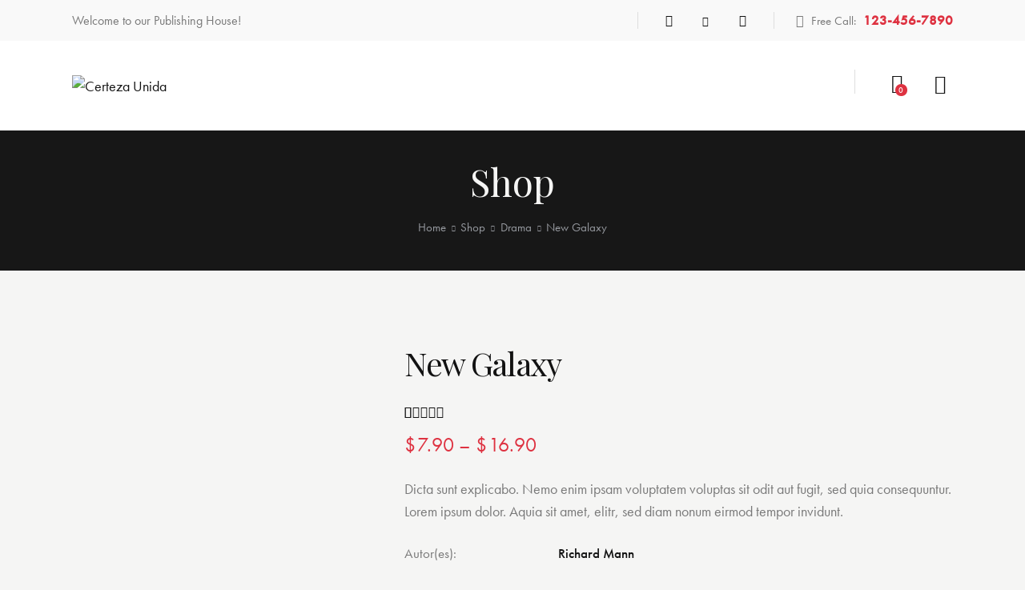

--- FILE ---
content_type: text/html; charset=UTF-8
request_url: https://www.certezaunida.com/product/new-galaxy/
body_size: 54076
content:
<!DOCTYPE html>
<html lang="es" class="no-js scheme_default">

<head>
				<meta charset="UTF-8">
					<meta name="viewport" content="width=device-width, initial-scale=1">
		<meta name="format-detection" content="telephone=no">
		<link rel="profile" href="//gmpg.org/xfn/11">
		<title>New Galaxy &#8211; Certeza Unida</title>
<meta name='robots' content='max-image-preview:large' />
	<style>img:is([sizes="auto" i], [sizes^="auto," i]) { contain-intrinsic-size: 3000px 1500px }</style>
	<link rel='dns-prefetch' href='//use.typekit.net' />
<link rel='dns-prefetch' href='//fonts.googleapis.com' />
<link rel="alternate" type="application/rss+xml" title="Certeza Unida &raquo; Feed" href="https://www.certezaunida.com/feed/" />
<link rel="alternate" type="application/rss+xml" title="Certeza Unida &raquo; Feed de los comentarios" href="https://www.certezaunida.com/comments/feed/" />
<link rel="alternate" type="text/calendar" title="Certeza Unida &raquo; iCal Feed" href="https://www.certezaunida.com/events/?ical=1" />
<link rel="alternate" type="application/rss+xml" title="Certeza Unida &raquo; Comentario New Galaxy del feed" href="https://www.certezaunida.com/product/new-galaxy/feed/" />
			<meta property="og:type" content="article" />
			<meta property="og:url" content="https://www.certezaunida.com/product/new-galaxy/" />
			<meta property="og:title" content="New Galaxy" />
			<meta property="og:description" content="Dicta sunt explicabo. Nemo enim ipsam voluptatem voluptas sit odit aut fugit, sed quia consequuntur. Lorem ipsum dolor. Aquia sit amet, elitr, sed diam nonum eirmod tempor" />  
							<meta property="og:image" content="https://www.certezaunida.com/wp-content/uploads/2020/05/book8-copyright.jpg"/>
				<script type="text/javascript">
/* <![CDATA[ */
window._wpemojiSettings = {"baseUrl":"https:\/\/s.w.org\/images\/core\/emoji\/16.0.1\/72x72\/","ext":".png","svgUrl":"https:\/\/s.w.org\/images\/core\/emoji\/16.0.1\/svg\/","svgExt":".svg","source":{"concatemoji":"https:\/\/www.certezaunida.com\/wp-includes\/js\/wp-emoji-release.min.js?ver=6.8.3"}};
/*! This file is auto-generated */
!function(s,n){var o,i,e;function c(e){try{var t={supportTests:e,timestamp:(new Date).valueOf()};sessionStorage.setItem(o,JSON.stringify(t))}catch(e){}}function p(e,t,n){e.clearRect(0,0,e.canvas.width,e.canvas.height),e.fillText(t,0,0);var t=new Uint32Array(e.getImageData(0,0,e.canvas.width,e.canvas.height).data),a=(e.clearRect(0,0,e.canvas.width,e.canvas.height),e.fillText(n,0,0),new Uint32Array(e.getImageData(0,0,e.canvas.width,e.canvas.height).data));return t.every(function(e,t){return e===a[t]})}function u(e,t){e.clearRect(0,0,e.canvas.width,e.canvas.height),e.fillText(t,0,0);for(var n=e.getImageData(16,16,1,1),a=0;a<n.data.length;a++)if(0!==n.data[a])return!1;return!0}function f(e,t,n,a){switch(t){case"flag":return n(e,"\ud83c\udff3\ufe0f\u200d\u26a7\ufe0f","\ud83c\udff3\ufe0f\u200b\u26a7\ufe0f")?!1:!n(e,"\ud83c\udde8\ud83c\uddf6","\ud83c\udde8\u200b\ud83c\uddf6")&&!n(e,"\ud83c\udff4\udb40\udc67\udb40\udc62\udb40\udc65\udb40\udc6e\udb40\udc67\udb40\udc7f","\ud83c\udff4\u200b\udb40\udc67\u200b\udb40\udc62\u200b\udb40\udc65\u200b\udb40\udc6e\u200b\udb40\udc67\u200b\udb40\udc7f");case"emoji":return!a(e,"\ud83e\udedf")}return!1}function g(e,t,n,a){var r="undefined"!=typeof WorkerGlobalScope&&self instanceof WorkerGlobalScope?new OffscreenCanvas(300,150):s.createElement("canvas"),o=r.getContext("2d",{willReadFrequently:!0}),i=(o.textBaseline="top",o.font="600 32px Arial",{});return e.forEach(function(e){i[e]=t(o,e,n,a)}),i}function t(e){var t=s.createElement("script");t.src=e,t.defer=!0,s.head.appendChild(t)}"undefined"!=typeof Promise&&(o="wpEmojiSettingsSupports",i=["flag","emoji"],n.supports={everything:!0,everythingExceptFlag:!0},e=new Promise(function(e){s.addEventListener("DOMContentLoaded",e,{once:!0})}),new Promise(function(t){var n=function(){try{var e=JSON.parse(sessionStorage.getItem(o));if("object"==typeof e&&"number"==typeof e.timestamp&&(new Date).valueOf()<e.timestamp+604800&&"object"==typeof e.supportTests)return e.supportTests}catch(e){}return null}();if(!n){if("undefined"!=typeof Worker&&"undefined"!=typeof OffscreenCanvas&&"undefined"!=typeof URL&&URL.createObjectURL&&"undefined"!=typeof Blob)try{var e="postMessage("+g.toString()+"("+[JSON.stringify(i),f.toString(),p.toString(),u.toString()].join(",")+"));",a=new Blob([e],{type:"text/javascript"}),r=new Worker(URL.createObjectURL(a),{name:"wpTestEmojiSupports"});return void(r.onmessage=function(e){c(n=e.data),r.terminate(),t(n)})}catch(e){}c(n=g(i,f,p,u))}t(n)}).then(function(e){for(var t in e)n.supports[t]=e[t],n.supports.everything=n.supports.everything&&n.supports[t],"flag"!==t&&(n.supports.everythingExceptFlag=n.supports.everythingExceptFlag&&n.supports[t]);n.supports.everythingExceptFlag=n.supports.everythingExceptFlag&&!n.supports.flag,n.DOMReady=!1,n.readyCallback=function(){n.DOMReady=!0}}).then(function(){return e}).then(function(){var e;n.supports.everything||(n.readyCallback(),(e=n.source||{}).concatemoji?t(e.concatemoji):e.wpemoji&&e.twemoji&&(t(e.twemoji),t(e.wpemoji)))}))}((window,document),window._wpemojiSettings);
/* ]]> */
</script>
<link property="stylesheet" rel='stylesheet' id='trx_addons-icons-css' href='https://www.certezaunida.com/wp-content/plugins/trx_addons/css/font-icons/css/trx_addons_icons.css' type='text/css' media='all' />
<link property="stylesheet" rel='stylesheet' id='booklovers-font-futura-pt-css' href='https://use.typekit.net/cww5fjd.css' type='text/css' media='all' />
<link property="stylesheet" rel='stylesheet' id='booklovers-font-google_fonts-css' href='https://fonts.googleapis.com/css2?family=Playfair+Display:ital,wght@0,400;0,500;0,600;0,700;0,800;0,900;1,400;1,500;1,600;1,700;1,800;1,900&#038;subset=latin,latin-ext&#038;display=swap' type='text/css' media='all' />
<link property="stylesheet" rel='stylesheet' id='booklovers-fontello-css' href='https://www.certezaunida.com/wp-content/themes/booklovers/skins/default/css/font-icons/css/fontello.css' type='text/css' media='all' />
<style id='wp-emoji-styles-inline-css' type='text/css'>

	img.wp-smiley, img.emoji {
		display: inline !important;
		border: none !important;
		box-shadow: none !important;
		height: 1em !important;
		width: 1em !important;
		margin: 0 0.07em !important;
		vertical-align: -0.1em !important;
		background: none !important;
		padding: 0 !important;
	}
</style>
<link property="stylesheet" rel='stylesheet' id='wp-block-library-css' href='https://www.certezaunida.com/wp-includes/css/dist/block-library/style.min.css?ver=6.8.3' type='text/css' media='all' />
<style id='classic-theme-styles-inline-css' type='text/css'>
/*! This file is auto-generated */
.wp-block-button__link{color:#fff;background-color:#32373c;border-radius:9999px;box-shadow:none;text-decoration:none;padding:calc(.667em + 2px) calc(1.333em + 2px);font-size:1.125em}.wp-block-file__button{background:#32373c;color:#fff;text-decoration:none}
</style>
<style id='global-styles-inline-css' type='text/css'>
:root{--wp--preset--aspect-ratio--square: 1;--wp--preset--aspect-ratio--4-3: 4/3;--wp--preset--aspect-ratio--3-4: 3/4;--wp--preset--aspect-ratio--3-2: 3/2;--wp--preset--aspect-ratio--2-3: 2/3;--wp--preset--aspect-ratio--16-9: 16/9;--wp--preset--aspect-ratio--9-16: 9/16;--wp--preset--color--black: #000000;--wp--preset--color--cyan-bluish-gray: #abb8c3;--wp--preset--color--white: #ffffff;--wp--preset--color--pale-pink: #f78da7;--wp--preset--color--vivid-red: #cf2e2e;--wp--preset--color--luminous-vivid-orange: #ff6900;--wp--preset--color--luminous-vivid-amber: #fcb900;--wp--preset--color--light-green-cyan: #7bdcb5;--wp--preset--color--vivid-green-cyan: #00d084;--wp--preset--color--pale-cyan-blue: #8ed1fc;--wp--preset--color--vivid-cyan-blue: #0693e3;--wp--preset--color--vivid-purple: #9b51e0;--wp--preset--color--bg-color: #f5f5f4;--wp--preset--color--bd-color: #dedede;--wp--preset--color--text-dark: #121212;--wp--preset--color--text-light: #8c8d93;--wp--preset--color--text-link: #de3241;--wp--preset--color--text-hover: #d02735;--wp--preset--color--text-link-2: #f5bf56;--wp--preset--color--text-hover-2: #eab348;--wp--preset--color--text-link-3: #53877a;--wp--preset--color--text-hover-3: #417467;--wp--preset--gradient--vivid-cyan-blue-to-vivid-purple: linear-gradient(135deg,rgba(6,147,227,1) 0%,rgb(155,81,224) 100%);--wp--preset--gradient--light-green-cyan-to-vivid-green-cyan: linear-gradient(135deg,rgb(122,220,180) 0%,rgb(0,208,130) 100%);--wp--preset--gradient--luminous-vivid-amber-to-luminous-vivid-orange: linear-gradient(135deg,rgba(252,185,0,1) 0%,rgba(255,105,0,1) 100%);--wp--preset--gradient--luminous-vivid-orange-to-vivid-red: linear-gradient(135deg,rgba(255,105,0,1) 0%,rgb(207,46,46) 100%);--wp--preset--gradient--very-light-gray-to-cyan-bluish-gray: linear-gradient(135deg,rgb(238,238,238) 0%,rgb(169,184,195) 100%);--wp--preset--gradient--cool-to-warm-spectrum: linear-gradient(135deg,rgb(74,234,220) 0%,rgb(151,120,209) 20%,rgb(207,42,186) 40%,rgb(238,44,130) 60%,rgb(251,105,98) 80%,rgb(254,248,76) 100%);--wp--preset--gradient--blush-light-purple: linear-gradient(135deg,rgb(255,206,236) 0%,rgb(152,150,240) 100%);--wp--preset--gradient--blush-bordeaux: linear-gradient(135deg,rgb(254,205,165) 0%,rgb(254,45,45) 50%,rgb(107,0,62) 100%);--wp--preset--gradient--luminous-dusk: linear-gradient(135deg,rgb(255,203,112) 0%,rgb(199,81,192) 50%,rgb(65,88,208) 100%);--wp--preset--gradient--pale-ocean: linear-gradient(135deg,rgb(255,245,203) 0%,rgb(182,227,212) 50%,rgb(51,167,181) 100%);--wp--preset--gradient--electric-grass: linear-gradient(135deg,rgb(202,248,128) 0%,rgb(113,206,126) 100%);--wp--preset--gradient--midnight: linear-gradient(135deg,rgb(2,3,129) 0%,rgb(40,116,252) 100%);--wp--preset--font-size--small: 13px;--wp--preset--font-size--medium: 20px;--wp--preset--font-size--large: 36px;--wp--preset--font-size--x-large: 42px;--wp--preset--spacing--20: 0.44rem;--wp--preset--spacing--30: 0.67rem;--wp--preset--spacing--40: 1rem;--wp--preset--spacing--50: 1.5rem;--wp--preset--spacing--60: 2.25rem;--wp--preset--spacing--70: 3.38rem;--wp--preset--spacing--80: 5.06rem;--wp--preset--shadow--natural: 6px 6px 9px rgba(0, 0, 0, 0.2);--wp--preset--shadow--deep: 12px 12px 50px rgba(0, 0, 0, 0.4);--wp--preset--shadow--sharp: 6px 6px 0px rgba(0, 0, 0, 0.2);--wp--preset--shadow--outlined: 6px 6px 0px -3px rgba(255, 255, 255, 1), 6px 6px rgba(0, 0, 0, 1);--wp--preset--shadow--crisp: 6px 6px 0px rgba(0, 0, 0, 1);}:where(.is-layout-flex){gap: 0.5em;}:where(.is-layout-grid){gap: 0.5em;}body .is-layout-flex{display: flex;}.is-layout-flex{flex-wrap: wrap;align-items: center;}.is-layout-flex > :is(*, div){margin: 0;}body .is-layout-grid{display: grid;}.is-layout-grid > :is(*, div){margin: 0;}:where(.wp-block-columns.is-layout-flex){gap: 2em;}:where(.wp-block-columns.is-layout-grid){gap: 2em;}:where(.wp-block-post-template.is-layout-flex){gap: 1.25em;}:where(.wp-block-post-template.is-layout-grid){gap: 1.25em;}.has-black-color{color: var(--wp--preset--color--black) !important;}.has-cyan-bluish-gray-color{color: var(--wp--preset--color--cyan-bluish-gray) !important;}.has-white-color{color: var(--wp--preset--color--white) !important;}.has-pale-pink-color{color: var(--wp--preset--color--pale-pink) !important;}.has-vivid-red-color{color: var(--wp--preset--color--vivid-red) !important;}.has-luminous-vivid-orange-color{color: var(--wp--preset--color--luminous-vivid-orange) !important;}.has-luminous-vivid-amber-color{color: var(--wp--preset--color--luminous-vivid-amber) !important;}.has-light-green-cyan-color{color: var(--wp--preset--color--light-green-cyan) !important;}.has-vivid-green-cyan-color{color: var(--wp--preset--color--vivid-green-cyan) !important;}.has-pale-cyan-blue-color{color: var(--wp--preset--color--pale-cyan-blue) !important;}.has-vivid-cyan-blue-color{color: var(--wp--preset--color--vivid-cyan-blue) !important;}.has-vivid-purple-color{color: var(--wp--preset--color--vivid-purple) !important;}.has-black-background-color{background-color: var(--wp--preset--color--black) !important;}.has-cyan-bluish-gray-background-color{background-color: var(--wp--preset--color--cyan-bluish-gray) !important;}.has-white-background-color{background-color: var(--wp--preset--color--white) !important;}.has-pale-pink-background-color{background-color: var(--wp--preset--color--pale-pink) !important;}.has-vivid-red-background-color{background-color: var(--wp--preset--color--vivid-red) !important;}.has-luminous-vivid-orange-background-color{background-color: var(--wp--preset--color--luminous-vivid-orange) !important;}.has-luminous-vivid-amber-background-color{background-color: var(--wp--preset--color--luminous-vivid-amber) !important;}.has-light-green-cyan-background-color{background-color: var(--wp--preset--color--light-green-cyan) !important;}.has-vivid-green-cyan-background-color{background-color: var(--wp--preset--color--vivid-green-cyan) !important;}.has-pale-cyan-blue-background-color{background-color: var(--wp--preset--color--pale-cyan-blue) !important;}.has-vivid-cyan-blue-background-color{background-color: var(--wp--preset--color--vivid-cyan-blue) !important;}.has-vivid-purple-background-color{background-color: var(--wp--preset--color--vivid-purple) !important;}.has-black-border-color{border-color: var(--wp--preset--color--black) !important;}.has-cyan-bluish-gray-border-color{border-color: var(--wp--preset--color--cyan-bluish-gray) !important;}.has-white-border-color{border-color: var(--wp--preset--color--white) !important;}.has-pale-pink-border-color{border-color: var(--wp--preset--color--pale-pink) !important;}.has-vivid-red-border-color{border-color: var(--wp--preset--color--vivid-red) !important;}.has-luminous-vivid-orange-border-color{border-color: var(--wp--preset--color--luminous-vivid-orange) !important;}.has-luminous-vivid-amber-border-color{border-color: var(--wp--preset--color--luminous-vivid-amber) !important;}.has-light-green-cyan-border-color{border-color: var(--wp--preset--color--light-green-cyan) !important;}.has-vivid-green-cyan-border-color{border-color: var(--wp--preset--color--vivid-green-cyan) !important;}.has-pale-cyan-blue-border-color{border-color: var(--wp--preset--color--pale-cyan-blue) !important;}.has-vivid-cyan-blue-border-color{border-color: var(--wp--preset--color--vivid-cyan-blue) !important;}.has-vivid-purple-border-color{border-color: var(--wp--preset--color--vivid-purple) !important;}.has-vivid-cyan-blue-to-vivid-purple-gradient-background{background: var(--wp--preset--gradient--vivid-cyan-blue-to-vivid-purple) !important;}.has-light-green-cyan-to-vivid-green-cyan-gradient-background{background: var(--wp--preset--gradient--light-green-cyan-to-vivid-green-cyan) !important;}.has-luminous-vivid-amber-to-luminous-vivid-orange-gradient-background{background: var(--wp--preset--gradient--luminous-vivid-amber-to-luminous-vivid-orange) !important;}.has-luminous-vivid-orange-to-vivid-red-gradient-background{background: var(--wp--preset--gradient--luminous-vivid-orange-to-vivid-red) !important;}.has-very-light-gray-to-cyan-bluish-gray-gradient-background{background: var(--wp--preset--gradient--very-light-gray-to-cyan-bluish-gray) !important;}.has-cool-to-warm-spectrum-gradient-background{background: var(--wp--preset--gradient--cool-to-warm-spectrum) !important;}.has-blush-light-purple-gradient-background{background: var(--wp--preset--gradient--blush-light-purple) !important;}.has-blush-bordeaux-gradient-background{background: var(--wp--preset--gradient--blush-bordeaux) !important;}.has-luminous-dusk-gradient-background{background: var(--wp--preset--gradient--luminous-dusk) !important;}.has-pale-ocean-gradient-background{background: var(--wp--preset--gradient--pale-ocean) !important;}.has-electric-grass-gradient-background{background: var(--wp--preset--gradient--electric-grass) !important;}.has-midnight-gradient-background{background: var(--wp--preset--gradient--midnight) !important;}.has-small-font-size{font-size: var(--wp--preset--font-size--small) !important;}.has-medium-font-size{font-size: var(--wp--preset--font-size--medium) !important;}.has-large-font-size{font-size: var(--wp--preset--font-size--large) !important;}.has-x-large-font-size{font-size: var(--wp--preset--font-size--x-large) !important;}
:where(.wp-block-post-template.is-layout-flex){gap: 1.25em;}:where(.wp-block-post-template.is-layout-grid){gap: 1.25em;}
:where(.wp-block-columns.is-layout-flex){gap: 2em;}:where(.wp-block-columns.is-layout-grid){gap: 2em;}
:root :where(.wp-block-pullquote){font-size: 1.5em;line-height: 1.6;}
</style>
<link property="stylesheet" rel='stylesheet' id='advanced-popups-css' href='https://www.certezaunida.com/wp-content/plugins/advanced-popups/public/css/advanced-popups-public.css?ver=1.2.2' type='text/css' media='all' />

<link property="stylesheet" rel='stylesheet' id='magnific-popup-css' href='https://www.certezaunida.com/wp-content/plugins/trx_addons/js/magnific/magnific-popup.min.css' type='text/css' media='all' />
<link property="stylesheet" rel='stylesheet' id='photoswipe-css' href='https://www.certezaunida.com/wp-content/plugins/woocommerce/assets/css/photoswipe/photoswipe.min.css?ver=9.9.5' type='text/css' media='all' />
<link property="stylesheet" rel='stylesheet' id='photoswipe-default-skin-css' href='https://www.certezaunida.com/wp-content/plugins/woocommerce/assets/css/photoswipe/default-skin/default-skin.min.css?ver=9.9.5' type='text/css' media='all' />
<link property="stylesheet" rel='stylesheet' id='woocommerce-layout-css' href='https://www.certezaunida.com/wp-content/plugins/woocommerce/assets/css/woocommerce-layout.css?ver=9.9.5' type='text/css' media='all' />
<link property="stylesheet" rel='stylesheet' id='woocommerce-smallscreen-css' href='https://www.certezaunida.com/wp-content/plugins/woocommerce/assets/css/woocommerce-smallscreen.css?ver=9.9.5' type='text/css' media='only screen and (max-width: 768px)' />
<link property="stylesheet" rel='stylesheet' id='woocommerce-general-css' href='https://www.certezaunida.com/wp-content/plugins/woocommerce/assets/css/woocommerce.css?ver=9.9.5' type='text/css' media='all' />
<style id='woocommerce-inline-inline-css' type='text/css'>
.woocommerce form .form-row .required { visibility: visible; }
</style>
<link property="stylesheet" rel='stylesheet' id='tribe-events-v2-single-skeleton-css' href='https://www.certezaunida.com/wp-content/plugins/the-events-calendar/build/css/tribe-events-single-skeleton.css?ver=6.13.2.1' type='text/css' media='all' />
<link property="stylesheet" rel='stylesheet' id='tribe-events-v2-single-skeleton-full-css' href='https://www.certezaunida.com/wp-content/plugins/the-events-calendar/build/css/tribe-events-single-full.css?ver=6.13.2.1' type='text/css' media='all' />
<link property="stylesheet" rel='stylesheet' id='tec-events-elementor-widgets-base-styles-css' href='https://www.certezaunida.com/wp-content/plugins/the-events-calendar/build/css/integrations/plugins/elementor/widgets/widget-base.css?ver=6.13.2.1' type='text/css' media='all' />
<link property="stylesheet" rel='stylesheet' id='brands-styles-css' href='https://www.certezaunida.com/wp-content/plugins/woocommerce/assets/css/brands.css?ver=9.9.5' type='text/css' media='all' />
<link property="stylesheet" rel='preload' as='font' type='font/woff2' crossorigin='anonymous' id='tinvwl-webfont-font-css' href='https://www.certezaunida.com/wp-content/plugins/ti-woocommerce-wishlist/assets/fonts/tinvwl-webfont.woff2?ver=xu2uyi'  media='all' />
<link property="stylesheet" rel='stylesheet' id='tinvwl-webfont-css' href='https://www.certezaunida.com/wp-content/plugins/ti-woocommerce-wishlist/assets/css/webfont.min.css?ver=2.10.0' type='text/css' media='all' />
<link property="stylesheet" rel='stylesheet' id='tinvwl-css' href='https://www.certezaunida.com/wp-content/plugins/ti-woocommerce-wishlist/assets/css/public.min.css?ver=2.10.0' type='text/css' media='all' />
<link property="stylesheet" rel='stylesheet' id='dflip-style-css' href='https://www.certezaunida.com/wp-content/plugins/3d-flipbook-dflip-lite/assets/css/dflip.min.css?ver=2.3.67' type='text/css' media='all' />
<link property="stylesheet" rel='stylesheet' id='trx_addons-css' href='https://www.certezaunida.com/wp-content/plugins/trx_addons/css/__styles.css' type='text/css' media='all' />
<link property="stylesheet" rel='stylesheet' id='trx_addons-widget_contacts-css' href='https://www.certezaunida.com/wp-content/plugins/trx_addons/components/widgets/contacts/contacts.css' type='text/css' media='all' />
<link property="stylesheet" rel='stylesheet' id='trx_addons-sc_content-css' href='https://www.certezaunida.com/wp-content/plugins/trx_addons/components/shortcodes/content/content.css' type='text/css' media='all' />
<link property="stylesheet" rel='stylesheet' id='trx_addons-sc_content-responsive-css' href='https://www.certezaunida.com/wp-content/plugins/trx_addons/components/shortcodes/content/content.responsive.css' type='text/css' media='(max-width:1439px)' />
<link property="stylesheet" rel='stylesheet' id='trx_addons-sc_icons-css' href='https://www.certezaunida.com/wp-content/plugins/trx_addons/components/shortcodes/icons/icons.css' type='text/css' media='all' />
<link property="stylesheet" rel='stylesheet' id='trx_addons-sc_icons-responsive-css' href='https://www.certezaunida.com/wp-content/plugins/trx_addons/components/shortcodes/icons/icons.responsive.css' type='text/css' media='(max-width:1279px)' />
<link property="stylesheet" rel='stylesheet' id='trx_addons-animations-css' href='https://www.certezaunida.com/wp-content/plugins/trx_addons/css/trx_addons.animations.css' type='text/css' media='all' />
<link property="stylesheet" rel='stylesheet' id='trx_addons-woocommerce-css' href='https://www.certezaunida.com/wp-content/plugins/trx_addons/components/api/woocommerce/woocommerce.css' type='text/css' media='all' />
<link property="stylesheet" rel='stylesheet' id='elementor-icons-css' href='https://www.certezaunida.com/wp-content/plugins/elementor/assets/lib/eicons/css/elementor-icons.min.css?ver=5.43.0' type='text/css' media='all' />
<link property="stylesheet" rel='stylesheet' id='elementor-frontend-css' href='https://www.certezaunida.com/wp-content/plugins/elementor/assets/css/frontend.min.css?ver=3.30.0' type='text/css' media='all' />
<style id='elementor-frontend-inline-css' type='text/css'>
.elementor-kit-18611{--e-global-color-primary:#6EC1E4;--e-global-color-secondary:#54595F;--e-global-color-text:#7A7A7A;--e-global-color-accent:#61CE70;--e-global-typography-primary-font-family:"Roboto";--e-global-typography-primary-font-weight:600;--e-global-typography-secondary-font-family:"Roboto Slab";--e-global-typography-secondary-font-weight:400;--e-global-typography-text-font-family:"Roboto";--e-global-typography-text-font-weight:400;--e-global-typography-accent-font-family:"Roboto";--e-global-typography-accent-font-weight:500;}.elementor-section.elementor-section-boxed > .elementor-container{max-width:1320px;}.e-con{--container-max-width:1320px;}.elementor-widget:not(:last-child){margin-block-end:20px;}.elementor-element{--widgets-spacing:20px 20px;--widgets-spacing-row:20px;--widgets-spacing-column:20px;}{}h1.entry-title{display:var(--page-title-display);}@media(max-width:1024px){.elementor-section.elementor-section-boxed > .elementor-container{max-width:1024px;}.e-con{--container-max-width:1024px;}}@media(max-width:767px){.elementor-section.elementor-section-boxed > .elementor-container{max-width:767px;}.e-con{--container-max-width:767px;}}
</style>
<link property="stylesheet" rel='stylesheet' id='elementor-gf-local-roboto-css' href='https://www.certezaunida.com/wp-content/uploads/elementor/google-fonts/css/roboto.css?ver=1742262490' type='text/css' media='all' />
<link property="stylesheet" rel='stylesheet' id='elementor-gf-local-robotoslab-css' href='https://www.certezaunida.com/wp-content/uploads/elementor/google-fonts/css/robotoslab.css?ver=1742262497' type='text/css' media='all' />
<link property="stylesheet" rel='stylesheet' id='wpgdprc-front-css-css' href='https://www.certezaunida.com/wp-content/plugins/wp-gdpr-compliance/Assets/css/front.css?ver=1707356728' type='text/css' media='all' />
<style id='wpgdprc-front-css-inline-css' type='text/css'>
:root{--wp-gdpr--bar--background-color: #000000;--wp-gdpr--bar--color: #ffffff;--wp-gdpr--button--background-color: #000000;--wp-gdpr--button--background-color--darken: #000000;--wp-gdpr--button--color: #ffffff;}
</style>

<style id="elementor-post-18750">.elementor-18750 .elementor-element.elementor-element-103c9a8 > .elementor-container > .elementor-column > .elementor-widget-wrap{align-content:center;align-items:center;}.elementor-18750 .elementor-element.elementor-element-103c9a8:not(.elementor-motion-effects-element-type-background), .elementor-18750 .elementor-element.elementor-element-103c9a8 > .elementor-motion-effects-container > .elementor-motion-effects-layer{background-color:#F9F9F9;}.elementor-18750 .elementor-element.elementor-element-103c9a8 .trx_addons_bg_text{z-index:0;}.elementor-18750 .elementor-element.elementor-element-103c9a8 .trx_addons_bg_text.trx_addons_marquee_wrap .trx_addons_marquee_element{padding-right:50px;}.elementor-18750 .elementor-element.elementor-element-103c9a8{transition:background 0.3s, border 0.3s, border-radius 0.3s, box-shadow 0.3s;padding:0px 0px 0px 0px;}.elementor-18750 .elementor-element.elementor-element-103c9a8 > .elementor-background-overlay{transition:background 0.3s, border-radius 0.3s, opacity 0.3s;}.elementor-18750 .elementor-element.elementor-element-ffe4de0{font-size:16px;}.elementor-18750 .elementor-element.elementor-element-9463bfa > .elementor-widget-container{padding:0px 20px 0px 0px;border-style:solid;border-width:0px 1px 0px 0px;border-color:#DEDEDE;}.elementor-18750 .elementor-element.elementor-element-106cd67 > .elementor-widget-container{padding:0px 0px 0px 0px;}.elementor-18750 .elementor-element.elementor-element-106cd67 .sc_item_title_text{-webkit-text-stroke-width:0px;}.elementor-18750 .elementor-element.elementor-element-106cd67 .sc_item_title_text2{-webkit-text-stroke-width:0px;}.elementor-18750 .elementor-element.elementor-element-45ab7b8 > .elementor-widget-container{margin:0px 0px 0px 0px;padding:0px 0px 0px 27px;border-style:solid;border-width:0px 0px 0px 1px;border-color:#DEDEDE;}.elementor-18750 .elementor-element.elementor-element-cb2d6a8 > .elementor-container > .elementor-column > .elementor-widget-wrap{align-content:center;align-items:center;}.elementor-18750 .elementor-element.elementor-element-cb2d6a8:not(.elementor-motion-effects-element-type-background), .elementor-18750 .elementor-element.elementor-element-cb2d6a8 > .elementor-motion-effects-container > .elementor-motion-effects-layer{background-color:#FFFFFF;}.elementor-18750 .elementor-element.elementor-element-cb2d6a8 .trx_addons_bg_text{z-index:0;}.elementor-18750 .elementor-element.elementor-element-cb2d6a8 .trx_addons_bg_text.trx_addons_marquee_wrap .trx_addons_marquee_element{padding-right:50px;}.elementor-18750 .elementor-element.elementor-element-cb2d6a8{transition:background 0.3s, border 0.3s, border-radius 0.3s, box-shadow 0.3s;padding:20px 0px 20px 0px;}.elementor-18750 .elementor-element.elementor-element-cb2d6a8 > .elementor-background-overlay{transition:background 0.3s, border-radius 0.3s, opacity 0.3s;}.elementor-18750 .elementor-element.elementor-element-6288b81 .logo_image{max-height:50px;}.elementor-18750 .elementor-element.elementor-element-be5e18f > .elementor-widget-container{margin:0px 2px 0px 0px;}.elementor-18750 .elementor-element.elementor-element-3d48b04 > .elementor-widget-container{margin:-10px 0px 0px 0px;padding:0px 0px 0px 45px;border-style:solid;border-width:0px 0px 0px 1px;border-color:#DEDEDE;}.elementor-18750 .elementor-element.elementor-element-728e97e > .elementor-widget-container{margin:-10px 0px 0px 8px;}.elementor-18750 .elementor-element.elementor-element-7966a66 > .elementor-container > .elementor-column > .elementor-widget-wrap{align-content:center;align-items:center;}.elementor-18750 .elementor-element.elementor-element-7966a66:not(.elementor-motion-effects-element-type-background), .elementor-18750 .elementor-element.elementor-element-7966a66 > .elementor-motion-effects-container > .elementor-motion-effects-layer{background-color:#171717;}.elementor-18750 .elementor-element.elementor-element-7966a66 .trx_addons_bg_text{z-index:0;}.elementor-18750 .elementor-element.elementor-element-7966a66 .trx_addons_bg_text.trx_addons_marquee_wrap .trx_addons_marquee_element{padding-right:50px;}.elementor-18750 .elementor-element.elementor-element-7966a66{transition:background 0.3s, border 0.3s, border-radius 0.3s, box-shadow 0.3s;padding:40px 0px 42px 0px;}.elementor-18750 .elementor-element.elementor-element-7966a66 > .elementor-background-overlay{transition:background 0.3s, border-radius 0.3s, opacity 0.3s;}.elementor-18750 .elementor-element.elementor-element-b2babad > .elementor-widget-container{margin:0px 0px 25px 0px;}.elementor-18750 .elementor-element.elementor-element-b2babad .sc_item_title_text{-webkit-text-stroke-width:0px;}.elementor-18750 .elementor-element.elementor-element-b2babad .sc_item_title_text2{-webkit-text-stroke-width:0px;}.trx-addons-layout--edit-mode .trx-addons-layout__inner{background-color:var(--theme-color-bg_color);}.trx-addons-layout--single-preview .trx-addons-layout__inner{background-color:var(--theme-color-bg_color);}@media(min-width:768px){.elementor-18750 .elementor-element.elementor-element-eedc744{width:30.452%;}.elementor-18750 .elementor-element.elementor-element-baec8d5{width:69.51%;}.elementor-18750 .elementor-element.elementor-element-a66df3b{width:17.879%;}.elementor-18750 .elementor-element.elementor-element-a640c8c{width:82.083%;}}@media(max-width:1024px) and (min-width:768px){.elementor-18750 .elementor-element.elementor-element-eedc744{width:25%;}.elementor-18750 .elementor-element.elementor-element-baec8d5{width:75%;}.elementor-18750 .elementor-element.elementor-element-a66df3b{width:22%;}.elementor-18750 .elementor-element.elementor-element-a640c8c{width:78%;}}@media(max-width:1024px){.elementor-18750 .elementor-element.elementor-element-9463bfa > .elementor-widget-container{padding:0px 20px 0px 0px;}.elementor-18750 .elementor-element.elementor-element-106cd67 > .elementor-widget-container{margin:0px 0px 0px 0px;padding:0px 0px 0px 0px;}.elementor-18750 .elementor-element.elementor-element-45ab7b8 > .elementor-widget-container{padding:0px 0px 0px 20px;}.elementor-18750 .elementor-element.elementor-element-3d48b04 > .elementor-widget-container{padding:0px 0px 0px 0px;border-width:0px 0px 0px 0px;}.elementor-18750 .elementor-element.elementor-element-7966a66{padding:30px 0px 30px 0px;}}@media(max-width:767px){.elementor-18750 .elementor-element.elementor-element-cb2d6a8{padding:15px 0px 15px 0px;}.elementor-18750 .elementor-element.elementor-element-a66df3b{width:55%;}.elementor-18750 .elementor-element.elementor-element-a640c8c{width:45%;}.elementor-18750 .elementor-element.elementor-element-3d48b04 > .elementor-widget-container{margin:-4px 0px 0px 0px;}.elementor-18750 .elementor-element.elementor-element-728e97e > .elementor-widget-container{margin:-4px 0px 0px 0px;}}</style>
<style id="elementor-post-17425">.elementor-17425 .elementor-element.elementor-element-1616bc2:not(.elementor-motion-effects-element-type-background), .elementor-17425 .elementor-element.elementor-element-1616bc2 > .elementor-motion-effects-container > .elementor-motion-effects-layer{background-color:#F5F5F4;}.elementor-17425 .elementor-element.elementor-element-1616bc2 .trx_addons_bg_text{z-index:0;}.elementor-17425 .elementor-element.elementor-element-1616bc2 .trx_addons_bg_text.trx_addons_marquee_wrap .trx_addons_marquee_element{padding-right:50px;}.elementor-17425 .elementor-element.elementor-element-1616bc2{transition:background 0.3s, border 0.3s, border-radius 0.3s, box-shadow 0.3s;}.elementor-17425 .elementor-element.elementor-element-1616bc2 > .elementor-background-overlay{transition:background 0.3s, border-radius 0.3s, opacity 0.3s;}.elementor-17425 .elementor-element.elementor-element-e1ef5de > .elementor-element-populated.elementor-column-wrap{padding:0px 0px 0px 0px;}.elementor-17425 .elementor-element.elementor-element-e1ef5de > .elementor-element-populated.elementor-widget-wrap{padding:0px 0px 0px 0px;}.elementor-17425 .elementor-element.elementor-element-f0dd26f{--spacer-size:50px;}.elementor-17425 .elementor-element.elementor-element-03a00dc .trx_addons_bg_text{z-index:0;}.elementor-17425 .elementor-element.elementor-element-03a00dc .trx_addons_bg_text.trx_addons_marquee_wrap .trx_addons_marquee_element{padding-right:50px;}.elementor-17425 .elementor-element.elementor-element-f669729 > .elementor-widget-container{margin:-4px 0px 0px 0px;}.elementor-17425 .elementor-element.elementor-element-f669729 .logo_image{max-height:74px;}.elementor-17425 .elementor-element.elementor-element-b478710{--divider-border-style:dashed;--divider-color:#000;--divider-border-width:1px;}.elementor-17425 .elementor-element.elementor-element-b478710 .elementor-divider-separator{width:74%;}.elementor-17425 .elementor-element.elementor-element-b478710 .elementor-divider{padding-block-start:15px;padding-block-end:15px;}.elementor-17425 .elementor-element.elementor-element-0549f7a{--e-image-carousel-slides-to-show:2;}.elementor-17425 .elementor-element.elementor-element-d362389{--spacer-size:70px;}.elementor-17425 .elementor-element.elementor-element-4d30140 .trx_addons_bg_text{z-index:0;}.elementor-17425 .elementor-element.elementor-element-4d30140 .trx_addons_bg_text.trx_addons_marquee_wrap .trx_addons_marquee_element{padding-right:50px;}.elementor-17425 .elementor-element.elementor-element-4ae4dfe{--divider-border-style:solid;--divider-border-width:1px;}.elementor-17425 .elementor-element.elementor-element-4ae4dfe .elementor-divider-separator{width:100%;}.elementor-17425 .elementor-element.elementor-element-4ae4dfe .elementor-divider{padding-block-start:20px;padding-block-end:20px;}.elementor-17425 .elementor-element.elementor-element-41618d3{--spacer-size:10px;}.elementor-17425 .elementor-element.elementor-element-bb60742{font-size:16px;}.elementor-17425 .elementor-element.elementor-element-ca1ba5d{--spacer-size:20px;}.trx-addons-layout--edit-mode .trx-addons-layout__inner{background-color:var(--theme-color-bg_color);}.trx-addons-layout--single-preview .trx-addons-layout__inner{background-color:var(--theme-color-bg_color);}@media(max-width:1024px) and (min-width:768px){.elementor-17425 .elementor-element.elementor-element-6cab24f{width:20%;}.elementor-17425 .elementor-element.elementor-element-9998c01{width:35%;}.elementor-17425 .elementor-element.elementor-element-2addef6{width:16%;}.elementor-17425 .elementor-element.elementor-element-96b6e20{width:29%;}}@media(max-width:1024px){.elementor-17425 .elementor-element.elementor-element-f669729 > .elementor-widget-container{margin:0px 0px 35px 0px;}.elementor-17425 .elementor-element.elementor-element-d362389{--spacer-size:40px;}.elementor-17425 .elementor-element.elementor-element-4ae4dfe .elementor-divider{padding-block-start:15px;padding-block-end:15px;}}@media(max-width:767px){.elementor-17425 .elementor-element.elementor-element-9998c01 > .elementor-element-populated{margin:0px 0px 0px 0px;--e-column-margin-right:0px;--e-column-margin-left:0px;}.elementor-17425 .elementor-element.elementor-element-2addef6 > .elementor-element-populated{margin:35px 0px 0px 0px;--e-column-margin-right:0px;--e-column-margin-left:0px;}.elementor-17425 .elementor-element.elementor-element-96b6e20 > .elementor-element-populated{margin:35px 0px 0px 0px;--e-column-margin-right:0px;--e-column-margin-left:0px;}}</style>
<style id='rs-plugin-settings-inline-css' type='text/css'>
#rs-demo-id {}
</style>
<link property="stylesheet" rel='stylesheet' id='wc-blocks-style-css' href='https://www.certezaunida.com/wp-content/plugins/woocommerce/assets/client/blocks/wc-blocks.css?ver=wc-9.9.5' type='text/css' media='all' />
<link property="stylesheet" rel='stylesheet' id='widget-spacer-css' href='https://www.certezaunida.com/wp-content/plugins/elementor/assets/css/widget-spacer.min.css?ver=3.30.0' type='text/css' media='all' />
<link property="stylesheet" rel='stylesheet' id='widget-divider-css' href='https://www.certezaunida.com/wp-content/plugins/elementor/assets/css/widget-divider.min.css?ver=3.30.0' type='text/css' media='all' />
<link property="stylesheet" rel='stylesheet' id='e-swiper-css' href='https://www.certezaunida.com/wp-content/plugins/elementor/assets/css/conditionals/e-swiper.min.css?ver=3.30.0' type='text/css' media='all' />
<link property="stylesheet" rel='stylesheet' id='widget-image-carousel-css' href='https://www.certezaunida.com/wp-content/plugins/elementor/assets/css/widget-image-carousel.min.css?ver=3.30.0' type='text/css' media='all' />

<link property="stylesheet" rel='stylesheet' id='booklovers-style-css' href='https://www.certezaunida.com/wp-content/themes/booklovers/style.css' type='text/css' media='all' />
<link property="stylesheet" rel='stylesheet' id='mediaelement-css' href='https://www.certezaunida.com/wp-includes/js/mediaelement/mediaelementplayer-legacy.min.css?ver=4.2.17' type='text/css' media='all' />
<link property="stylesheet" rel='stylesheet' id='wp-mediaelement-css' href='https://www.certezaunida.com/wp-includes/js/mediaelement/wp-mediaelement.min.css?ver=6.8.3' type='text/css' media='all' />
<link property="stylesheet" rel='stylesheet' id='booklovers-skin-default-css' href='https://www.certezaunida.com/wp-content/themes/booklovers/skins/default/css/style.css' type='text/css' media='all' />
<link property="stylesheet" rel='stylesheet' id='booklovers-plugins-css' href='https://www.certezaunida.com/wp-content/themes/booklovers/skins/default/css/__plugins.css' type='text/css' media='all' />
<link property="stylesheet" rel='stylesheet' id='booklovers-woocommerce-css' href='https://www.certezaunida.com/wp-content/themes/booklovers/skins/default/plugins/woocommerce/woocommerce.css' type='text/css' media='all' />
<link property="stylesheet" rel='stylesheet' id='booklovers-woocommerce-extensions-css' href='https://www.certezaunida.com/wp-content/themes/booklovers/skins/default/plugins/woocommerce/woocommerce-extensions.css' type='text/css' media='all' />
<link property="stylesheet" rel='stylesheet' id='booklovers-custom-css' href='https://www.certezaunida.com/wp-content/themes/booklovers/css/__custom-inline.css' type='text/css' media='all' />
<style id='booklovers-custom-inline-css' type='text/css'>
:root{--theme-var-page_width:1290px;--theme-var-page_boxed_extra:110px;--theme-var-page_fullwide_max:1920px;--theme-var-page_fullwide_extra:60px;--theme-var-sidebar_width:410px;--theme-var-grid_gap:30px;--theme-var-rad:0px;--theme-var-rad_koef:0;--theme-var-sidebar_prc:0.31782945736434;--theme-var-sidebar_gap_prc:0.031007751937984;--theme-var-sidebar_proportional:1;--theme-var-sidebar_gap_width:40px}:root{--theme-font-p_font-family:futura-pt,sans-serif;--theme-font-p_font-size:1rem;--theme-font-p_line-height:1.611em;--theme-font-p_font-weight:400;--theme-font-p_font-style:normal;--theme-font-p_text-decoration:inherit;--theme-font-p_text-transform:none;--theme-font-p_letter-spacing:inherit;--theme-font-p_margin-top:0em;--theme-font-p_margin-bottom:1.57em;--theme-font-post_font-family:inherit;--theme-font-post_font-size:inherit;--theme-font-post_line-height:inherit;--theme-font-post_font-weight:inherit;--theme-font-post_font-style:inherit;--theme-font-post_text-decoration:inherit;--theme-font-post_text-transform:inherit;--theme-font-post_letter-spacing:inherit;--theme-font-post_margin-top:inherit;--theme-font-post_margin-bottom:inherit;--theme-font-h1_font-family:"Playfair Display",serif;--theme-font-h1_font-size:3.0556em;--theme-font-h1_line-height:1.12em;--theme-font-h1_font-weight:400;--theme-font-h1_font-style:normal;--theme-font-h1_text-decoration:none;--theme-font-h1_text-transform:none;--theme-font-h1_letter-spacing:-1.65px;--theme-font-h1_margin-top:1.14em;--theme-font-h1_margin-bottom:0.41em;--theme-font-h2_font-family:"Playfair Display",serif;--theme-font-h2_font-size:2.611em;--theme-font-h2_line-height:1.021em;--theme-font-h2_font-weight:400;--theme-font-h2_font-style:normal;--theme-font-h2_text-decoration:none;--theme-font-h2_text-transform:none;--theme-font-h2_letter-spacing:-0.1px;--theme-font-h2_margin-top:0.77em;--theme-font-h2_margin-bottom:0.56em;--theme-font-h3_font-family:"Playfair Display",serif;--theme-font-h3_font-size:2.2222em;--theme-font-h3_line-height:1.086em;--theme-font-h3_font-weight:400;--theme-font-h3_font-style:normal;--theme-font-h3_text-decoration:none;--theme-font-h3_text-transform:none;--theme-font-h3_letter-spacing:0px;--theme-font-h3_margin-top:0.94em;--theme-font-h3_margin-bottom:0.5em;--theme-font-h4_font-family:"Playfair Display",serif;--theme-font-h4_font-size:1.556em;--theme-font-h4_line-height:1.214em;--theme-font-h4_font-weight:400;--theme-font-h4_font-style:normal;--theme-font-h4_text-decoration:none;--theme-font-h4_text-transform:none;--theme-font-h4_letter-spacing:0px;--theme-font-h4_margin-top:1.4em;--theme-font-h4_margin-bottom:0.83em;--theme-font-h5_font-family:"Playfair Display",serif;--theme-font-h5_font-size:1.333em;--theme-font-h5_line-height:1.417em;--theme-font-h5_font-weight:400;--theme-font-h5_font-style:normal;--theme-font-h5_text-decoration:none;--theme-font-h5_text-transform:none;--theme-font-h5_letter-spacing:0px;--theme-font-h5_margin-top:1.3em;--theme-font-h5_margin-bottom:0.84em;--theme-font-h6_font-family:"Playfair Display",serif;--theme-font-h6_font-size:1.056em;--theme-font-h6_line-height:1.474em;--theme-font-h6_font-weight:600;--theme-font-h6_font-style:normal;--theme-font-h6_text-decoration:none;--theme-font-h6_text-transform:none;--theme-font-h6_letter-spacing:0px;--theme-font-h6_margin-top:2.2em;--theme-font-h6_margin-bottom:0.8em;--theme-font-logo_font-family:futura-pt,sans-serif;--theme-font-logo_font-size:1.7em;--theme-font-logo_line-height:1.25em;--theme-font-logo_font-weight:500;--theme-font-logo_font-style:normal;--theme-font-logo_text-decoration:none;--theme-font-logo_text-transform:none;--theme-font-logo_letter-spacing:0px;--theme-font-logo_margin-top:inherit;--theme-font-logo_margin-bottom:inherit;--theme-font-button_font-family:futura-pt,sans-serif;--theme-font-button_font-size:14px;--theme-font-button_line-height:21px;--theme-font-button_font-weight:600;--theme-font-button_font-style:normal;--theme-font-button_text-decoration:none;--theme-font-button_text-transform:uppercase;--theme-font-button_letter-spacing:2px;--theme-font-button_margin-top:inherit;--theme-font-button_margin-bottom:inherit;--theme-font-input_font-family:futura-pt,sans-serif;--theme-font-input_font-size:16px;--theme-font-input_line-height:1.5em;--theme-font-input_font-weight:400;--theme-font-input_font-style:normal;--theme-font-input_text-decoration:none;--theme-font-input_text-transform:none;--theme-font-input_letter-spacing:0.1px;--theme-font-input_margin-top:inherit;--theme-font-input_margin-bottom:inherit;--theme-font-info_font-family:futura-pt,sans-serif;--theme-font-info_font-size:14px;--theme-font-info_line-height:1.5em;--theme-font-info_font-weight:400;--theme-font-info_font-style:normal;--theme-font-info_text-decoration:none;--theme-font-info_text-transform:none;--theme-font-info_letter-spacing:0px;--theme-font-info_margin-top:0.4em;--theme-font-info_margin-bottom:inherit;--theme-font-menu_font-family:futura-pt,sans-serif;--theme-font-menu_font-size:17px;--theme-font-menu_line-height:1.5em;--theme-font-menu_font-weight:500;--theme-font-menu_font-style:normal;--theme-font-menu_text-decoration:none;--theme-font-menu_text-transform:uppercase;--theme-font-menu_letter-spacing:1px;--theme-font-menu_margin-top:inherit;--theme-font-menu_margin-bottom:inherit;--theme-font-submenu_font-family:futura-pt,sans-serif;--theme-font-submenu_font-size:15px;--theme-font-submenu_line-height:1.5em;--theme-font-submenu_font-weight:400;--theme-font-submenu_font-style:normal;--theme-font-submenu_text-decoration:none;--theme-font-submenu_text-transform:uppercase;--theme-font-submenu_letter-spacing:0px;--theme-font-submenu_margin-top:inherit;--theme-font-submenu_margin-bottom:inherit}body{font-family:futura-pt,sans-serif;font-size:1rem;font-weight:400;font-style:normal;line-height:1.611em;text-transform:none}p,ul,ol,dl,blockquote,address,.wp-block-button,.wp-block-cover,.wp-block-image,.wp-block-video,.wp-block-search,.wp-block-archives,.wp-block-archives-dropdown,.wp-block-categories,.wp-block-calendar,.wp-block-media-text{margin-top:0em;margin-bottom:1.57em}p[style*="font-size"],.has-small-font-size,.has-normal-font-size,.has-medium-font-size{line-height:1.611em}h1{font-family:"Playfair Display",serif;font-size:3.0556em;font-weight:400;font-style:normal;line-height:1.12em;text-decoration:none;text-transform:none;letter-spacing:-1.65px;margin-top:1.14em;margin-bottom:0.41em}h2{font-family:"Playfair Display",serif;font-size:2.611em;font-weight:400;font-style:normal;line-height:1.021em;text-decoration:none;text-transform:none;letter-spacing:-0.1px;margin-top:0.77em;margin-bottom:0.56em}h3{font-family:"Playfair Display",serif;font-size:2.2222em;font-weight:400;font-style:normal;line-height:1.086em;text-decoration:none;text-transform:none;letter-spacing:0px;margin-top:0.94em;margin-bottom:0.5em}h4{font-family:"Playfair Display",serif;font-size:1.556em;font-weight:400;font-style:normal;line-height:1.214em;text-decoration:none;text-transform:none;letter-spacing:0px;margin-top:1.4em;margin-bottom:0.83em}h5{font-family:"Playfair Display",serif;font-size:1.333em;font-weight:400;font-style:normal;line-height:1.417em;text-decoration:none;text-transform:none;letter-spacing:0px;margin-top:1.3em;margin-bottom:0.84em}h6{font-family:"Playfair Display",serif;font-size:1.056em;font-weight:600;font-style:normal;line-height:1.474em;text-decoration:none;text-transform:none;letter-spacing:0px;margin-top:2.2em;margin-bottom:0.8em}.sc_layouts_title_title>.sc_layouts_title_caption{font-family:"Playfair Display",serif;font-size:2.2222em;font-weight:400;font-style:normal;line-height:1.086em;text-decoration:none;text-transform:none;letter-spacing:0px}input[type="text"],input[type="number"],input[type="email"],input[type="url"],input[type="tel"],input[type="search"],input[type="password"],textarea,textarea.wp-editor-area,.select_container,select,.select_container select{font-family:futura-pt,sans-serif;font-size:16px;font-weight:400;font-style:normal;line-height:1.5em;text-decoration:none;text-transform:none;letter-spacing:0.1px}.sc_item_pagination_load_more .nav-links,.nav-links-more .nav-load-more,.nav-links-more .woocommerce-load-more,.woocommerce-links-more .woocommerce-load-more,.sidebar_small_screen_above .sidebar_control,.trx_addons_popup_form_field_submit .submit_button,.simple_text_link,.show_comments_single .show_comments_button,form button:not(.components-button),input[type="button"],input[type="reset"],input[type="submit"],.theme_button,.sc_layouts_row .sc_button,.sc_portfolio_preview_show .post_readmore,.wp-block-button__link,.post_item .more-link,div.esg-filter-wrapper .esg-filterbutton>span,.mptt-navigation-tabs li a,.booklovers_tabs .booklovers_tabs_titles li a{font-family:futura-pt,sans-serif;font-size:14px;font-weight:600;font-style:normal;line-height:21px;text-decoration:none;text-transform:uppercase;letter-spacing:2px}#sb_instagram[data-shortcode-atts*="feedOne"] .sbi_follow_btn a,#sb_instagram.feedOne .sbi_follow_btn a,.post-more-link{font-family:futura-pt,sans-serif}.has-drop-cap:not(:focus):first-letter,.top_panel .slider_engine_revo .slide_title{font-family:"Playfair Display",serif}.wpcf7 span.wpcf7-not-valid-tip,div.wpcf7-response-output,blockquote{font-family:futura-pt,sans-serif}.sticky_socials_wrap.sticky_socials_modern .social_item .social_name,.search_modern .search_wrap .search_field,.comments_list_wrap .comment_reply,.author_info .author_label,.nav-links-single .nav-links .nav-arrow-label,.post_item_single .post_tags_single a,div.esg-filters,.woocommerce nav.woocommerce-pagination ul,.comments_pagination, .page_links,.wp-playlist.wp-audio-playlist .wp-playlist-tracks,.wp-playlist.wp-audio-playlist .wp-playlist-item-title,.single-format-audio .post_featured .post_audio_author,.sc_layouts_blog_item_featured .post_featured .post_audio_author,#powerTip .box_view_html,.custom-html-widget .extra_item,.post_meta_item.post_author,.post_info_item.post_info_posted_by,.post_info_item.post_categories,mark,.logo_text,.theme_button_close_text,.post_price.price,.theme_scroll_down,.post_meta_item .post_sponsored_label,.latepoint-lightbox-w h1,.latepoint-lightbox-w h2,.latepoint-lightbox-w h3,.latepoint-lightbox-w h4,.latepoint-lightbox-w h5,.latepoint-lightbox-w h6,.categories_list_style_6 .categories_list_info_wrap .categories_list_info .categories_link_more,.comments_list_wrap .comment_author,.widget_calendar caption,.wp-block-calendar caption,.sc_layouts_title .breadcrumbs,blockquote>cite,blockquote>p>cite,blockquote>.wp-block-pullquote__citation,.wp-block-quote .wp-block-quote__citation{font-family:"Playfair Display",serif}table th,ins,.nav-links,.mejs-container *,.post_meta_item.post_categories,.format-audio .post_featured .post_audio_author,.widget_product_tag_cloud,.widget_tag_cloud,.wp-block-tag-cloud,.sc_layouts_row_type_compact .sc_layouts_item_details{font-family:futura-pt,sans-serif}.post_meta{font-family:futura-pt,sans-serif;font-size:14px;font-weight:400;font-style:normal;line-height:1.5em;text-decoration:none;text-transform:none;letter-spacing:0px;margin-top:0.4em}em,.post-date,.rss-date,.post_date,.post_meta_item,.post_meta .vc_inline-link,.comments_list_wrap .comment_date,.comments_list_wrap .comment_time,.comments_list_wrap .comment_counters,.top_panel .slider_engine_revo .slide_subtitle,.logo_slogan,.trx_addons_audio_player .audio_author,.post_item_single .post_content .post_meta,.author_bio .author_link,.comments_list_wrap .comment_posted,.comments_list_wrap .comment_reply{font-family:futura-pt,sans-serif}.wpgdprc,option,fieldset legend,figure figcaption,.wp-caption .wp-caption-text,.wp-caption .wp-caption-dd,.wp-caption-overlay .wp-caption .wp-caption-text,.wp-caption-overlay .wp-caption .wp-caption-dd{font-family:futura-pt,sans-serif}.widget_area .post_item .post_categories,aside .post_item .post_categories,.latepoint-w,.search_wrap .search_results .post_meta_item{font-family:futura-pt,sans-serif}.logo_text{font-family:futura-pt,sans-serif;font-size:1.7em;font-weight:500;font-style:normal;line-height:1.25em;text-decoration:none;text-transform:none;letter-spacing:0px}.logo_footer_text{font-family:futura-pt,sans-serif}.sc_layouts_menu_dir_vertical.sc_layouts_submenu_dropdown .sc_layouts_menu_nav>li>ul{font-family:futura-pt,sans-serif}.menu_main_nav_area>ul,.sc_layouts_menu_nav,.sc_layouts_menu_dir_vertical .sc_layouts_menu_nav{font-family:futura-pt,sans-serif;font-size:17px;line-height:1.5em}.menu_main_nav>li>a,.sc_layouts_menu_nav>li>a{font-weight:500;font-style:normal;text-decoration:none;text-transform:uppercase;letter-spacing:1px}.sc_layouts_menu_nav>li.current-menu-item>a,.sc_layouts_menu_nav>li.current-menu-parent>a,.sc_layouts_menu_nav>li.current-menu-ancestor>a,.menu_main_nav>li[class*="current-menu-"]>a .sc_layouts_menu_item_description,.sc_layouts_menu_nav>li[class*="current-menu-"]>a .sc_layouts_menu_item_description{font-weight:500}.menu_main_nav>li>ul,.sc_layouts_menu_nav>li>ul,.sc_layouts_menu_popup .sc_layouts_menu_nav{font-family:futura-pt,sans-serif;font-size:15px;line-height:1.5em}.menu_main_nav>li ul>li>a,.sc_layouts_menu_nav>li ul>li>a,.sc_layouts_menu_popup .sc_layouts_menu_nav>li>a{font-weight:400;font-style:normal;text-decoration:none;text-transform:uppercase;letter-spacing:0px}.latepoint-book-button,.round-square-2 .elementor-button{font-family:futura-pt,sans-serif}.sc_layouts_panel_menu .sc_layouts_menu_dir_horizontal .sc_layouts_menu_nav>ul,.sc_layouts_panel_menu .sc_layouts_menu_dir_vertical.sc_layouts_submenu_dropdown>ul,.menu_mobile .menu_mobile_nav_area>ul{font-family:futura-pt,sans-serif}.sc_layouts_panel_menu .sc_layouts_menu_dir_horizontal .sc_layouts_menu_nav>li>ul,.sc_layouts_panel_menu .sc_layouts_menu_dir_vertical.sc_layouts_submenu_dropdown>ul>li ul,.menu_mobile .menu_mobile_nav_area>ul>li ul{font-family:futura-pt,sans-serif}.wp-playlist.wp-audio-playlist .wp-playlist-tracks,.wp-playlist.wp-audio-playlist .wp-playlist-item-title,.sc_layouts_title .breadcrumbs,blockquote>cite,blockquote>p>cite,blockquote>.wp-block-pullquote__citation,.wp-block-quote .wp-block-quote__citation{font-family:"Playfair Display",serif}[class*="trx_addons_title_with_link"],.sc_price_item_price .sc_price_item_price_after,.sc_price_item .sc_price_item_subtitle,.sc_dishes_compact .sc_services_item_title,.sc_services_iconed .sc_services_item_title,.sc_services_fashion .sc_services_item_subtitle,.sc_testimonials_item_author_subtitle,.sc_icons_plain .sc_icons_item:not(.sc_icons_item_linked) .sc_icons_item_link{font-family:futura-pt,sans-serif}.team_member_brief_info_details .team_member_details_phone .team_member_details_value ,.sc_testimonials_bred .sc_testimonials_item_content,.sc_testimonials_decoration .sc_testimonials_item_content,.sc_testimonials_alter2 .sc_testimonials_item_content,.sc_testimonials_alter .sc_testimonials_item_content,.sc_testimonials_fashion .sc_testimonials_item_content,.sc_testimonials_creative .sc_testimonials_item_content,.sc_testimonials_accent2 .sc_testimonials_item_content,.sc_testimonials_accent .sc_testimonials_item_content,.sc_testimonials_hover .sc_testimonials_item_content,.sc_testimonials_common .sc_testimonials_item_content,.sc_testimonials_list .sc_testimonials_item_content,.sc_testimonials_light .sc_testimonials_item_content,.sc_testimonials_extra .sc_testimonials_item_content,.sc_testimonials_plain .sc_testimonials_item_content,.sc_testimonials_simple .sc_testimonials_item_content,.sc_testimonials_default .sc_testimonials_item_content{font-family:futura-pt,sans-serif}.trx_addons_video_list_controller_wrap .trx_addons_video_list_subtitle,.trx_addons_video_list_controller_wrap .trx_addons_video_list_image_label,.trx_addons_audio_wrap .trx_addons_audio_navigation,.services_page_tabs.trx_addons_tabs .trx_addons_tabs_titles li>a,.sc_events_item_price,.sc_events_item_date_day,.sc_events_item_meta_locality,.tabs_style_2.elementor-widget-tabs .elementor-tab-title,.trx_addons_list_parameters,.sc_events_item_more_link,.sc_events_item_meta_categories a,.scroll_to_top_style_modern,.categories_list .categories_link_more,.sc_blogger_default.sc_blogger_default_classic_time_2 .post_meta.sc_blogger_item_meta.post_meta_date,.sc_blogger_default.sc_blogger_default_classic_time .post_meta.sc_blogger_item_meta.post_meta_date,.sc_socials.sc_socials_icons_names .social_item .social_name,.services_single .services_page_featured .sc_services_item_price,.sc_services .sc_services_item_price,.sc_services .sc_services_item_subtitle,.sc_services .sc_services_item_number,.audio_now_playing,.sc_testimonials_modern .sc_testimonials_item_content strong,.sc_testimonials_classic .sc_testimonials_item_content,.social_item.social_item_type_names .social_name,.trx_addons_message_box,.sc_countdown .sc_countdown_label,.sc_countdown_default .sc_countdown_digits,.sc_countdown_default .sc_countdown_separator,.sc_price_simple .sc_price_item_details,.toc_menu_item .toc_menu_description,.sc_recent_news .post_item .post_footer .post_meta .post_meta_item,.sc_item_subtitle,.sc_icons_item_title,.sc_price_item_title,.sc_price_item_price,.sc_courses_default .sc_courses_item_price,.sc_courses_default .trx_addons_hover_content .trx_addons_hover_links a,.sc_events_classic .sc_events_item_price,.sc_events_classic .trx_addons_hover_content .trx_addons_hover_links a,.sc_promo_modern .sc_promo_link2 span+span,.sc_skills_counter .sc_skills_total,.sc_skills_counter_alter .sc_skills_total,.sc_skills_counter_extra .sc_skills_total,.sc_skills_counter_modern .sc_skills_total,.sc_skills_counter_simple .sc_skills_total,.sc_skills_pie.sc_skills_compact_off .sc_skills_total,.sc_skills_counter_alter .sc_skills_item_title,.sc_skills_counter_extra .sc_skills_item_title,.sc_skills_counter_modern .sc_skills_item_title,.sc_skills_counter_simple .sc_skills_item_title,.sc_skills_pie.sc_skills_compact_off .sc_skills_item_title,.sc_icons_number .sc_icons_item_number,.slider_container .slide_info.slide_info_large .slide_title,.slider_style_modern .slider_controls_label span + span,.slider_pagination_wrap,.sc_slider_controller_info,.trx_addons_dropcap{font-family:"Playfair Display",serif}.sc_recent_news .post_item .post_meta,.sc_courses_default .sc_courses_item_date,.courses_single .courses_page_meta,.sc_events_classic .sc_events_item_date,.sc_promo_modern .sc_promo_link2 span,.sc_skills_counter .sc_skills_item_title,.slider_style_modern .slider_controls_label span,.slider_titles_outside_wrap .slide_cats,.slider_titles_outside_wrap .slide_subtitle,.sc_slider_controller_item_info_date,.sc_testimonials_item_author_title,.sc_testimonials_item_content:before{font-family:futura-pt,sans-serif}.slider_outer_wrap .sc_slider_controller .sc_slider_controller_item_info_date{font-size:14px;font-weight:400;font-style:normal;line-height:1.5em;text-decoration:none;text-transform:none;letter-spacing:0px}.sc_button:not(.sc_button_simple),.sc_button.sc_button_simple,.sc_form button{font-family:futura-pt,sans-serif;font-size:14px;font-weight:600;font-style:normal;line-height:21px;text-decoration:none;text-transform:uppercase;letter-spacing:2px}.sc_blogger	.sc_blogger_item_button .item_more_link,.sc_promo_modern .sc_promo_link2{font-family:futura-pt,sans-serif}.trx_addons_woocommerce_search_type_filter .sc_form_field .sc_form_field_title{font-family:"Playfair Display",serif}.sc_portfolio.sc_portfolio_band .sc_portfolio_item .post_content_wrap .post_meta .post_categories{font-family:"Playfair Display",serif}.trx_addons_woocommerce_search_type_filter .sc_form_field .sc_form_field_selected_items,.sc_icons .sc_icons_item_more_link,.sc_layouts_title .breadcrumbs,.widget .trx_addons_tabs .trx_addons_tabs_titles li,.sc_blogger_portestate .sc_blogger_item .sc_blogger_item_content .sc_blogger_item_meta .post_categories,.slider_pagination_style_title.sc_slider_controls_light .slider_pagination_wrap .slider_pagination_bullet,.sc_title_default h5.sc_item_title_tag + .sc_title_subtitle,.sc_portfolio.sc_portfolio_simple .sc_portfolio_item .post_content_wrap .post_meta .post_categories,.sc_portfolio.sc_portfolio_default .sc_portfolio_item .post_featured .post_info .post_meta .post_categories,.sc_style_toggle .sc_blogger .sc_item_filters_wrap .sc_item_filters .sc_item_filters_header .sc_item_filters_subtitle,.sc_blogger_lay_portfolio_grid .sc_blogger_item .post_meta .post_meta_item,.sc_blogger_lay_portfolio .sc_blogger_item .post_meta .post_meta_item{font-family:futura-pt,sans-serif}.elementor-widget-progress .elementor-title,.elementor-widget-toggle .elementor-toggle-title,.elementor-widget-tabs .elementor-tab-title,.custom_icon_btn.elementor-widget-button .elementor-button .elementor-button-text,.elementor-widget-counter .elementor-counter-number-wrapper,.elementor-widget-counter .elementor-counter-title{font-family:"Playfair Display",serif}.elementor-widget-progress .elementor-progress-percentage,.elementor-widget-icon-box .elementor-widget-container .elementor-icon-box-title small{font-family:futura-pt,sans-serif}body.edit-post-visual-editor{font-family:futura-pt,sans-serif !important;font-size:1rem;font-weight:400;font-style:normal;line-height:1.611em;text-transform:none}.editor-post-title__block .editor-post-title__input{font-family:"Playfair Display",serif;font-size:3.0556em;font-weight:400;font-style:normal}.block-editor-block-list__block{margin-top:0em;margin-bottom:1.57em}.woocommerce ul.product_list_widget li>.amount,.woocommerce-page ul.product_list_widget li>.amount,.woocommerce-form-login label.woocommerce-form-login__rememberme,.woocommerce-checkout-payment .wpgdprc-checkbox label,.woocommerce ul.products li.product .post_header .post_tags,#add_payment_method #payment div.payment_box,.woocommerce-cart #payment div.payment_box,.woocommerce-checkout #payment div.payment_box,.woocommerce div.product .product_meta span>a,.woocommerce .product_meta span,.woocommerce div.product .product_meta span>span,.woocommerce_status_bar .num,.woocommerce_status_bar,#payment ul.methods label,.tinv-wishlist table td.product-price,.woocommerce .cart-collaterals span.amount,.woocommerce.widget_shopping_cart .total,.woocommerce-page.widget_shopping_cart .total,.woocommerce .widget_shopping_cart .total,.woocommerce-page .widget_shopping_cart .total,.woocommerce.widget_shopping_cart .quantity,.woocommerce-page.widget_shopping_cart .quantity,.woocommerce .widget_shopping_cart .quantity,.woocommerce-page .widget_shopping_cart .quantity,.woocommerce ul.cart_list li>.amount,.woocommerce-page ul.cart_list li>.amount,.woocommerce ul.cart_list li span .amount,.woocommerce-page ul.cart_list li span .amount,.woocommerce ul.product_list_widget li span .amount,.woocommerce-page ul.product_list_widget li span .amount,.woocommerce ul.cart_list li ins .amount,.woocommerce-page ul.cart_list li ins .amount,.woocommerce ul.product_list_widget li ins .amount,.woocommerce-page ul.product_list_widget li ins .amount,.woocommerce .shop_table th,.woocommerce ul.products li.product .onsale,.woocommerce-page ul.products li.product .onsale,.woocommerce span.onsale,.shop_table_checkout_review table th,.shop_table_checkout_review table td,.woocommerce ul.products li.product .price,.woocommerce-page ul.products li.product .price,.woocommerce .checkout table.shop_table .product-name .variation,.woocommerce .shop_table.order_details td.product-name .variation,.woocommerce div.product p.price,.woocommerce div.product span.price,.woocommerce ul.products li.product .post_data .post_data_inner .woocommerce_extensions_brand_item_caption,.woocommerce-page ul.products li.product .post_data .post_data_inner .woocommerce_extensions_brand_item_caption,.woocommerce-checkout-payment .checkbox .woocommerce-terms-and-conditions-checkbox-text{font-family:futura-pt,sans-serif}.woocommerce-grouped-product-list-item__label,.woocommerce-grouped-product-list-item__price,.woocommerce #review_form #respond #reply-title,.tinv-wishlist th,.tinv-wishlist td,.woocommerce-error,.woocommerce-info,.woocommerce-message,.shop_table_checkout_review table,form.woocommerce-checkout label,.woocommerce .comment-form .comment-form-comment label,.woocommerce .comment-form .comment-form-rating label,.woocommerce .comment-form .comment-form-author label,.woocommerce .comment-form .comment-form-email label,.woocommerce div.product .woocommerce-tabs ul.tabs li a,.woocommerce #content div.product .woocommerce-tabs ul.tabs li a,.woocommerce-page div.product .woocommerce-tabs ul.tabs li a,.woocommerce-page #content div.product .woocommerce-tabs ul.tabs li a,.woocommerce div.product form.cart .variations .label,.woocommerce ul.products li.product .outofstock_label,.woocommerce ul.cart_list li a,.woocommerce-page ul.cart_list li a,.woocommerce ul.product_list_widget li a,.woocommerce-page ul.product_list_widget li a,.woocommerce ul.products li.product .post_header,.woocommerce-page ul.products li.product .post_header,.single-product div.product .woocommerce-tabs .wc-tabs li a,.woocommerce div.product .summary .stock,.woocommerce #reviews #comments ol.commentlist li .comment-text p.meta strong,.woocommerce-page #reviews #comments ol.commentlist li .comment-text p.meta strong,.woocommerce table.cart td.product-name a,.woocommerce-page table.cart td.product-name a,.woocommerce #content table.cart td.product-name a,.woocommerce-page #content table.cart td.product-name a,.woocommerce .checkout table.shop_table .product-name,.woocommerce .shop_table.order_details td.product-name,.woocommerce .order_details li strong,.woocommerce-MyAccount-navigation,.woocommerce-MyAccount-content .woocommerce-Address-title a,.trx_addons_woocommerce_search .sc_form_field_title_caption,.woocommerce table.shop_table_responsive tr td td:before,.woocommerce-page table.shop_table_responsive tr td td:before{font-family:"Playfair Display",serif}.woocommerce ul.products li.product .post_data .add_to_cart_wrap .added_to_cart,.woocommerce-page ul.products li.product .post_data .add_to_cart_wrap .added_to_cart,.woocommerce #btn-buy,.tinv-wishlist .tinvwl_added_to_wishlist.tinv-modal button,.woocommerce ul.products li.product .button,.woocommerce div.product form.cart .button,.woocommerce #review_form #respond p.form-submit input[type="submit"],.woocommerce-page #review_form #respond p.form-submit input[type="submit"],.woocommerce table.my_account_orders .order-actions .button,.woocommerce .button,.woocommerce-page .button,.woocommerce a.button,.woocommerce button.button,.woocommerce input.button,.woocommerce #respond input#submit,.woocommerce .hidden-title-form a.hide-title-form,.woocommerce input[type="button"],.woocommerce-page input[type="button"],.woocommerce input[type="submit"],.woocommerce-page input[type="submit"]{font-family:futura-pt,sans-serif;font-size:14px;font-weight:600;font-style:normal;line-height:21px;text-decoration:none;text-transform:uppercase;letter-spacing:2px}.woocommerce button.button *,.post_featured.hover_shop .bottom-info>div>a,.woocommerce ul.products.products_style_simple li.product .post_data .add_to_cart_wrap .added_to_cart,.woocommerce ul.products.products_style_simple li.product .post_data .add_to_cart_wrap .button{font-family:futura-pt,sans-serif}.woocommerce-input-wrapper,.woocommerce table.cart td.actions .coupon .input-text,.woocommerce #content table.cart td.actions .coupon .input-text,.woocommerce-page table.cart td.actions .coupon .input-text,.woocommerce-page #content table.cart td.actions .coupon .input-text{font-family:futura-pt,sans-serif;font-size:16px;font-weight:400;font-style:normal;line-height:1.5em;text-decoration:none;text-transform:none;letter-spacing:0.1px}.woocommerce ul.products li.product .post_header .post_tags,.woocommerce div.product .product_meta span>a,.woocommerce div.product .product_meta span>span,.woocommerce div.product form.cart .reset_variations,.woocommerce #reviews #comments ol.commentlist li .comment-text p.meta time,.woocommerce-page #reviews #comments ol.commentlist li .comment-text p.meta time{font-family:futura-pt,sans-serif}.tinv-wishlist td .tinvwl-input-group select,.tinv-wishlist td .tinvwl-input-group select *{font-family:futura-pt,sans-serif}form.mc4wp-form .mc4wp-form-fields input[type="email"]{font-family:futura-pt,sans-serif;font-size:16px;font-weight:400;font-style:normal;line-height:1.5em;text-decoration:none;text-transform:none;letter-spacing:0.1px}form.mc4wp-form .mc4wp-form-fields input[type="submit"]{font-family:futura-pt,sans-serif;font-size:14px;font-weight:600;font-style:normal;line-height:21px;text-decoration:none;text-transform:uppercase;letter-spacing:2px}#style-5.mc4wp-form .mc4wp-form-fields input[type="email"]{font-family:"Playfair Display",serif}.tribe-events-list .tribe-events-list-event-title{font-family:"Playfair Display",serif}#tribe-events .tribe-events-button,.tribe-events-button,.tribe-events .tribe-events-c-ical__link,.tribe-common .tribe-common-c-btn,.tribe-common a.tribe-common-c-btn,.tribe-events .tribe-events-c-subscribe-dropdown .tribe-events-c-subscribe-dropdown__button .tribe-events-c-subscribe-dropdown__button-text{font-family:futura-pt,sans-serif;font-size:14px;font-weight:600;font-style:normal;line-height:21px;text-decoration:none;text-transform:uppercase;letter-spacing:2px}.tribe-events-cal-links a,.tribe-events-sub-nav li a{font-family:futura-pt,sans-serif;font-style:normal;line-height:21px;text-decoration:none;text-transform:uppercase;letter-spacing:2px}.tribe-events .tribe-events-calendar-month__calendar-event-datetime,.tribe-common--breakpoint-medium.tribe-common .tribe-common-form-control-text__input,.tribe-common .tribe-common-form-control-text__input{font-family:futura-pt,sans-serif}.tribe-common .tribe-common-c-btn-border,.tribe-common a.tribe-common-c-btn-border,#tribe-bar-form button,#tribe-bar-form a,.tribe-events-read-more{font-family:futura-pt,sans-serif;letter-spacing:2px}.tribe-events-single .tribe-events-sub-nav,.tribe-events-single-event-title,.tribe-events .tribe-events-calendar-month-mobile-events__mobile-event-cost,.tribe-events .tribe-events-c-nav__list-item--today .tribe-events-c-nav__today,.tribe-events .tribe-events-c-top-bar .tribe-events-c-top-bar__today-button,.tribe-events .tribe-events-c-nav__list-item--prev .tribe-events-c-nav__prev,.tribe-events .tribe-events-c-nav__list-item--next .tribe-events-c-nav__next,.tribe-events .datepicker .dow,.tribe-events .datepicker .datepicker-switch,.tribe-events .datepicker .month,.tribe-events .datepicker .year,.tribe-common .tribe-common-h1,.tribe-common .tribe-common-h2,.tribe-common .tribe-common-h3,.tribe-common .tribe-common-h4,.tribe-common .tribe-common-h5,.tribe-common .tribe-common-h6,.tribe-common .tribe-common-h7,.tribe-common .tribe-common-h8,.tribe-events .tribe-events-calendar-list__event-date-tag-weekday,.tribe-events .tribe-events-calendar-latest-past__event-date-tag-month,.tribe-events .tribe-events-calendar-latest-past__event-date-tag-year,.tribe-events .tribe-events-calendar-month__calendar-event-tooltip-cost,.tribe-events .tribe-events-c-view-selector__list-item-text,.tribe-common .tribe-events-calendar-list__event-cost.tribe-common-b3,.tribe-common .tribe-events-calendar-day__event-cost.tribe-common-b3,.tribe-common .tribe-events-calendar-month__calendar-event-tooltip-cost.tribe-common-b3,.tribe-events-list .tribe-events-event-cost span,#tribe-bar-views .tribe-bar-views-list .tribe-bar-views-option,.tribe-bar-mini #tribe-bar-views .tribe-bar-views-list .tribe-bar-views-option,.single-tribe_events #tribe-events-content .tribe-events-event-meta dt,.tribe-events-list .tribe-events-list-separator-month,.tribe-events-calendar thead th,.tribe-events-schedule .tribe-events-cost,.tribe-events .tribe-events-calendar-month__header .tribe-events-calendar-month__header-column-title{font-family:"Playfair Display",serif}.tribe-events .tribe-events-c-subscribe-dropdown .tribe-events-c-subscribe-dropdown__list-item,.single-tribe_events .tribe-events-event-meta,.single-tribe_events .tribe-events-content,.tribe-events-schedule,.tribe-events-schedule h2,.tribe-events .datepicker .day,.tribe-common .tribe-common-b2,.tribe-common .tribe-common-b3,.tribe-events .tribe-events-calendar-month__calendar-event-tooltip-datetime,#tribe-bar-form input,#tribe-events-content.tribe-events-month,#tribe-events-content .tribe-events-calendar div[id*="tribe-events-event-"] h3.tribe-events-month-event-title,#tribe-mobile-container .type-tribe_events,.tribe-events-list-widget ol li .tribe-event-title{font-family:futura-pt,sans-serif}.tribe-events-loop .tribe-event-schedule-details,#tribe-mobile-container .type-tribe_events .tribe-event-date-start{font-family:futura-pt,sans-serif;}.trx_addons_message_box.trx_addons_message_box_error,.wpcf7 span.wpcf7-not-valid-tip,div.wpcf7-response-output{font-family:futura-pt,sans-serif}.woocommerce-accordion.booklovers_accordion .woocommerce-accordion-title,.woocommerce-accordion.booklovers_accordion .woocommerce-accordion-content h2,.woocommerce-accordion.booklovers_accordion .woocommerce-accordion-content h3,.woocommerce #reviews .rating_details .rating_details_title{font-family:"Playfair Display",serif;font-size:1.333em;font-weight:400;font-style:normal;line-height:1.417em;text-decoration:none;text-transform:none;letter-spacing:0px}.scheme_default,body.scheme_default{--theme-color-bg_color:#f5f5f4;--theme-color-bd_color:#dedede;--theme-color-text:#797979;--theme-color-text_light:#8c8d93;--theme-color-text_dark:#121212;--theme-color-text_link:#de3241;--theme-color-text_hover:#d02735;--theme-color-text_link2:#f5bf56;--theme-color-text_hover2:#eab348;--theme-color-text_link3:#53877a;--theme-color-text_hover3:#417467;--theme-color-alter_bg_color:#ffffff;--theme-color-alter_bg_hover:#f0f0f0;--theme-color-alter_bd_color:#dedede;--theme-color-alter_bd_hover:#b7b7b7;--theme-color-alter_text:#797979;--theme-color-alter_light:#8c8d93;--theme-color-alter_dark:#121212;--theme-color-alter_link:#de3241;--theme-color-alter_hover:#d02735;--theme-color-alter_link2:#f5bf56;--theme-color-alter_hover2:#eab348;--theme-color-alter_link3:#53877a;--theme-color-alter_hover3:#417467;--theme-color-extra_bg_color:#121212;--theme-color-extra_bg_hover:#343434;--theme-color-extra_bd_color:#323641;--theme-color-extra_bd_hover:#575757;--theme-color-extra_text:#96999F;--theme-color-extra_light:#8c8d93;--theme-color-extra_dark:#ffffff;--theme-color-extra_link:#de3241;--theme-color-extra_hover:#ffffff;--theme-color-extra_link2:#80d572;--theme-color-extra_hover2:#8be77c;--theme-color-extra_link3:#ddb837;--theme-color-extra_hover3:#eec432;--theme-color-input_bg_color:#ffffff;--theme-color-input_bg_hover:#ffffff;--theme-color-input_bd_color:#ffffff;--theme-color-input_bd_hover:#b7b7b7;--theme-color-input_text:#797979;--theme-color-input_light:#A5A6AA;--theme-color-input_dark:#121212;--theme-color-inverse_bd_color:#67bcc1;--theme-color-inverse_bd_hover:#5aa4a9;--theme-color-inverse_text:#1d1d1d;--theme-color-inverse_light:#121212;--theme-color-inverse_dark:#222733;--theme-color-inverse_link:#ffffff;--theme-color-inverse_hover:#ffffff;--theme-color-bg_color_0:rgba(245,245,244,0);--theme-color-bg_color_02:rgba(245,245,244,0.2);--theme-color-extra_bd_hover_04:rgba(87,87,87,0.4);--theme-color-bg_color_07:rgba(245,245,244,0.7);--theme-color-bg_color_08:rgba(245,245,244,0.8);--theme-color-bg_color_09:rgba(245,245,244,0.9);--theme-color-alter_bg_color_07:rgba(255,255,255,0.7);--theme-color-alter_bg_color_04:rgba(255,255,255,0.4);--theme-color-alter_bg_color_00:rgba(255,255,255,0);--theme-color-alter_bg_color_02:rgba(255,255,255,0.2);--theme-color-alter_bd_color_02:rgba(222,222,222,0.2);--theme-color-alter_dark_015:rgba(18,18,18,0.15);--theme-color-alter_dark_02:rgba(18,18,18,0.2);--theme-color-alter_dark_05:rgba(18,18,18,0.5);--theme-color-alter_dark_08:rgba(18,18,18,0.8);--theme-color-alter_link_02:rgba(222,50,65,0.2);--theme-color-alter_link_07:rgba(222,50,65,0.7);--theme-color-extra_bg_color_05:rgba(18,18,18,0.5);--theme-color-extra_bg_color_07:rgba(18,18,18,0.7);--theme-color-extra_link_02:rgba(222,50,65,0.2);--theme-color-extra_link_07:rgba(222,50,65,0.7);--theme-color-text_dark_003:rgba(18,18,18,0.03);--theme-color-text_dark_005:rgba(18,18,18,0.05);--theme-color-text_dark_008:rgba(18,18,18,0.08);--theme-color-text_dark_015:rgba(18,18,18,0.15);--theme-color-text_dark_02:rgba(18,18,18,0.2);--theme-color-text_dark_03:rgba(18,18,18,0.3);--theme-color-text_dark_05:rgba(18,18,18,0.5);--theme-color-text_dark_07:rgba(18,18,18,0.7);--theme-color-text_dark_08:rgba(18,18,18,0.8);--theme-color-text_link_007:rgba(222,50,65,0.07);--theme-color-text_link_02:rgba(222,50,65,0.2);--theme-color-text_link_03:rgba(222,50,65,0.3);--theme-color-text_link_04:rgba(222,50,65,0.4);--theme-color-text_link_07:rgba(222,50,65,0.7);--theme-color-text_link2_007:rgba(245,191,86,0.07);--theme-color-text_link2_02:rgba(245,191,86,0.2);--theme-color-text_link2_03:rgba(245,191,86,0.3);--theme-color-text_link2_05:rgba(245,191,86,0.5);--theme-color-text_link3_007:rgba(83,135,122,0.07);--theme-color-text_link3_02:rgba(83,135,122,0.2);--theme-color-text_link3_03:rgba(83,135,122,0.3);--theme-color-inverse_text_03:rgba(29,29,29,0.3);--theme-color-inverse_link_08:rgba(255,255,255,0.8);--theme-color-inverse_hover_08:rgba(255,255,255,0.8);--theme-color-text_dark_blend:#1f1f1f;--theme-color-text_link_blend:#eb414a;--theme-color-alter_link_blend:#eb414a}.scheme_dark,body.scheme_dark{--theme-color-bg_color:#171717;--theme-color-bd_color:#3c3f47;--theme-color-text:#D2D3D5;--theme-color-text_light:#96999F;--theme-color-text_dark:#f5f5f4;--theme-color-text_link:#de3241;--theme-color-text_hover:#d02735;--theme-color-text_link2:#f5bf56;--theme-color-text_hover2:#eab348;--theme-color-text_link3:#53877a;--theme-color-text_hover3:#53877a;--theme-color-alter_bg_color:#121212;--theme-color-alter_bg_hover:#383d4b;--theme-color-alter_bd_color:#323641;--theme-color-alter_bd_hover:#53535C;--theme-color-alter_text:#D2D3D5;--theme-color-alter_light:#96999F;--theme-color-alter_dark:#f5f5f4;--theme-color-alter_link:#de3241;--theme-color-alter_hover:#d02735;--theme-color-alter_link2:#f5bf56;--theme-color-alter_hover2:#eab348;--theme-color-alter_link3:#53877a;--theme-color-alter_hover3:#417467;--theme-color-extra_bg_color:#222733;--theme-color-extra_bg_hover:#343434;--theme-color-extra_bd_color:#313131;--theme-color-extra_bd_hover:#dedede;--theme-color-extra_text:#d2d3d5;--theme-color-extra_light:#afafaf;--theme-color-extra_dark:#121212;--theme-color-extra_link:#de3241;--theme-color-extra_hover:#ffffff;--theme-color-extra_link2:#80d572;--theme-color-extra_hover2:#8be77c;--theme-color-extra_link3:#ddb837;--theme-color-extra_hover3:#eec432;--theme-color-input_bg_color:#transparent;--theme-color-input_bg_hover:#transparent;--theme-color-input_bd_color:#474B55;--theme-color-input_bd_hover:#474B55;--theme-color-input_text:#D2D3D5;--theme-color-input_light:#D2D3D5;--theme-color-input_dark:#ffffff;--theme-color-inverse_bd_color:#e36650;--theme-color-inverse_bd_hover:#cb5b47;--theme-color-inverse_text:#F9F9F9;--theme-color-inverse_light:#121212;--theme-color-inverse_dark:#222733;--theme-color-inverse_link:#ffffff;--theme-color-inverse_hover:#222733;--theme-color-bg_color_0:rgba(23,23,23,0);--theme-color-bg_color_02:rgba(23,23,23,0.2);--theme-color-extra_bd_hover_04:rgba(222,222,222,0.4);--theme-color-bg_color_07:rgba(23,23,23,0.7);--theme-color-bg_color_08:rgba(23,23,23,0.8);--theme-color-bg_color_09:rgba(23,23,23,0.9);--theme-color-alter_bg_color_07:rgba(18,18,18,0.7);--theme-color-alter_bg_color_04:rgba(18,18,18,0.4);--theme-color-alter_bg_color_00:rgba(18,18,18,0);--theme-color-alter_bg_color_02:rgba(18,18,18,0.2);--theme-color-alter_bd_color_02:rgba(50,54,65,0.2);--theme-color-alter_dark_015:rgba(245,245,244,0.15);--theme-color-alter_dark_02:rgba(245,245,244,0.2);--theme-color-alter_dark_05:rgba(245,245,244,0.5);--theme-color-alter_dark_08:rgba(245,245,244,0.8);--theme-color-alter_link_02:rgba(222,50,65,0.2);--theme-color-alter_link_07:rgba(222,50,65,0.7);--theme-color-extra_bg_color_05:rgba(34,39,51,0.5);--theme-color-extra_bg_color_07:rgba(34,39,51,0.7);--theme-color-extra_link_02:rgba(222,50,65,0.2);--theme-color-extra_link_07:rgba(222,50,65,0.7);--theme-color-text_dark_003:rgba(245,245,244,0.03);--theme-color-text_dark_005:rgba(245,245,244,0.05);--theme-color-text_dark_008:rgba(245,245,244,0.08);--theme-color-text_dark_015:rgba(245,245,244,0.15);--theme-color-text_dark_02:rgba(245,245,244,0.2);--theme-color-text_dark_03:rgba(245,245,244,0.3);--theme-color-text_dark_05:rgba(245,245,244,0.5);--theme-color-text_dark_07:rgba(245,245,244,0.7);--theme-color-text_dark_08:rgba(245,245,244,0.8);--theme-color-text_link_007:rgba(222,50,65,0.07);--theme-color-text_link_02:rgba(222,50,65,0.2);--theme-color-text_link_03:rgba(222,50,65,0.3);--theme-color-text_link_04:rgba(222,50,65,0.4);--theme-color-text_link_07:rgba(222,50,65,0.7);--theme-color-text_link2_007:rgba(245,191,86,0.07);--theme-color-text_link2_02:rgba(245,191,86,0.2);--theme-color-text_link2_03:rgba(245,191,86,0.3);--theme-color-text_link2_05:rgba(245,191,86,0.5);--theme-color-text_link3_007:rgba(83,135,122,0.07);--theme-color-text_link3_02:rgba(83,135,122,0.2);--theme-color-text_link3_03:rgba(83,135,122,0.3);--theme-color-inverse_text_03:rgba(249,249,249,0.3);--theme-color-inverse_link_08:rgba(255,255,255,0.8);--theme-color-inverse_hover_08:rgba(34,39,51,0.8);--theme-color-text_dark_blend:#ffffff;--theme-color-text_link_blend:#eb414a;--theme-color-alter_link_blend:#eb414a}.scheme_light,body.scheme_light{--theme-color-bg_color:#ffffff;--theme-color-bd_color:#dedede;--theme-color-text:#797979;--theme-color-text_light:#8c8d93;--theme-color-text_dark:#121212;--theme-color-text_link:#de3241;--theme-color-text_hover:#d02735;--theme-color-text_link2:#f5bf56;--theme-color-text_hover2:#eab348;--theme-color-text_link3:#53877a;--theme-color-text_hover3:#417467;--theme-color-alter_bg_color:#f5f5f4;--theme-color-alter_bg_hover:#f0f0f0;--theme-color-alter_bd_color:#ffffff;--theme-color-alter_bd_hover:#b7b7b7;--theme-color-alter_text:#797979;--theme-color-alter_light:#8c8d93;--theme-color-alter_dark:#121212;--theme-color-alter_link:#de3241;--theme-color-alter_hover:#d02735;--theme-color-alter_link2:#f5bf56;--theme-color-alter_hover2:#eab348;--theme-color-alter_link3:#53877a;--theme-color-alter_hover3:#417467;--theme-color-extra_bg_color:#121212;--theme-color-extra_bg_hover:#343434;--theme-color-extra_bd_color:#323641;--theme-color-extra_bd_hover:#575757;--theme-color-extra_text:#96999F;--theme-color-extra_light:#afafaf;--theme-color-extra_dark:#ffffff;--theme-color-extra_link:#de3241;--theme-color-extra_hover:#ffffff;--theme-color-extra_link2:#80d572;--theme-color-extra_hover2:#8be77c;--theme-color-extra_link3:#ddb837;--theme-color-extra_hover3:#eec432;--theme-color-input_bg_color:#f5f5f4;--theme-color-input_bg_hover:#f5f5f4;--theme-color-input_bd_color:#f5f5f4;--theme-color-input_bd_hover:#b7b7b7;--theme-color-input_text:#797979;--theme-color-input_light:#8c8d93;--theme-color-input_dark:#121212;--theme-color-inverse_bd_color:#67bcc1;--theme-color-inverse_bd_hover:#5aa4a9;--theme-color-inverse_text:#1d1d1d;--theme-color-inverse_light:#333333;--theme-color-inverse_dark:#222733;--theme-color-inverse_link:#ffffff;--theme-color-inverse_hover:#ffffff;--theme-color-bg_color_0:rgba(255,255,255,0);--theme-color-bg_color_02:rgba(255,255,255,0.2);--theme-color-extra_bd_hover_04:rgba(87,87,87,0.4);--theme-color-bg_color_07:rgba(255,255,255,0.7);--theme-color-bg_color_08:rgba(255,255,255,0.8);--theme-color-bg_color_09:rgba(255,255,255,0.9);--theme-color-alter_bg_color_07:rgba(245,245,244,0.7);--theme-color-alter_bg_color_04:rgba(245,245,244,0.4);--theme-color-alter_bg_color_00:rgba(245,245,244,0);--theme-color-alter_bg_color_02:rgba(245,245,244,0.2);--theme-color-alter_bd_color_02:rgba(255,255,255,0.2);--theme-color-alter_dark_015:rgba(18,18,18,0.15);--theme-color-alter_dark_02:rgba(18,18,18,0.2);--theme-color-alter_dark_05:rgba(18,18,18,0.5);--theme-color-alter_dark_08:rgba(18,18,18,0.8);--theme-color-alter_link_02:rgba(222,50,65,0.2);--theme-color-alter_link_07:rgba(222,50,65,0.7);--theme-color-extra_bg_color_05:rgba(18,18,18,0.5);--theme-color-extra_bg_color_07:rgba(18,18,18,0.7);--theme-color-extra_link_02:rgba(222,50,65,0.2);--theme-color-extra_link_07:rgba(222,50,65,0.7);--theme-color-text_dark_003:rgba(18,18,18,0.03);--theme-color-text_dark_005:rgba(18,18,18,0.05);--theme-color-text_dark_008:rgba(18,18,18,0.08);--theme-color-text_dark_015:rgba(18,18,18,0.15);--theme-color-text_dark_02:rgba(18,18,18,0.2);--theme-color-text_dark_03:rgba(18,18,18,0.3);--theme-color-text_dark_05:rgba(18,18,18,0.5);--theme-color-text_dark_07:rgba(18,18,18,0.7);--theme-color-text_dark_08:rgba(18,18,18,0.8);--theme-color-text_link_007:rgba(222,50,65,0.07);--theme-color-text_link_02:rgba(222,50,65,0.2);--theme-color-text_link_03:rgba(222,50,65,0.3);--theme-color-text_link_04:rgba(222,50,65,0.4);--theme-color-text_link_07:rgba(222,50,65,0.7);--theme-color-text_link2_007:rgba(245,191,86,0.07);--theme-color-text_link2_02:rgba(245,191,86,0.2);--theme-color-text_link2_03:rgba(245,191,86,0.3);--theme-color-text_link2_05:rgba(245,191,86,0.5);--theme-color-text_link3_007:rgba(83,135,122,0.07);--theme-color-text_link3_02:rgba(83,135,122,0.2);--theme-color-text_link3_03:rgba(83,135,122,0.3);--theme-color-inverse_text_03:rgba(29,29,29,0.3);--theme-color-inverse_link_08:rgba(255,255,255,0.8);--theme-color-inverse_hover_08:rgba(255,255,255,0.8);--theme-color-text_dark_blend:#1f1f1f;--theme-color-text_link_blend:#eb414a;--theme-color-alter_link_blend:#eb414a}
</style>
<link property="stylesheet" rel='stylesheet' id='trx_addons-responsive-css' href='https://www.certezaunida.com/wp-content/plugins/trx_addons/css/__responsive.css' type='text/css' media='(max-width:1439px)' />
<link property="stylesheet" rel='stylesheet' id='trx_addons-woocommerce-responsive-css' href='https://www.certezaunida.com/wp-content/plugins/trx_addons/components/api/woocommerce/woocommerce.responsive.css' type='text/css' media='(max-width:1279px)' />
<link property="stylesheet" rel='stylesheet' id='booklovers-responsive-css' href='https://www.certezaunida.com/wp-content/themes/booklovers/skins/default/css/__responsive.css' type='text/css' media='(max-width:1679px)' />
<link property="stylesheet" rel='stylesheet' id='booklovers-woocommerce-responsive-css' href='https://www.certezaunida.com/wp-content/themes/booklovers/skins/default/plugins/woocommerce/woocommerce-responsive.css' type='text/css' media='(max-width:1679px)' />
<link property="stylesheet" rel='stylesheet' id='booklovers-woocommerce-extensions-responsive-css' href='https://www.certezaunida.com/wp-content/themes/booklovers/skins/default/plugins/woocommerce/woocommerce-extensions-responsive.css' type='text/css' media='(max-width:1679px)' />
<link property="stylesheet" rel='stylesheet' id='swiper-css' href='https://www.certezaunida.com/wp-content/plugins/trx_addons/js/swiper/swiper.min.css' type='text/css' media='all' />
<script type="text/javascript" src="https://www.certezaunida.com/wp-includes/js/jquery/jquery.min.js?ver=3.7.1" id="jquery-core-js"></script>
<script type="text/javascript" src="https://www.certezaunida.com/wp-includes/js/jquery/jquery-migrate.min.js?ver=3.4.1" id="jquery-migrate-js"></script>
<link rel="https://api.w.org/" href="https://www.certezaunida.com/wp-json/" /><link rel="alternate" title="JSON" type="application/json" href="https://www.certezaunida.com/wp-json/wp/v2/product/2377" /><link rel="EditURI" type="application/rsd+xml" title="RSD" href="https://www.certezaunida.com/xmlrpc.php?rsd" />
<meta name="generator" content="WordPress 6.8.3" />
<meta name="generator" content="WooCommerce 9.9.5" />
<link rel="canonical" href="https://www.certezaunida.com/product/new-galaxy/" />
<link rel='shortlink' href='https://www.certezaunida.com/?p=2377' />
<link rel="alternate" title="oEmbed (JSON)" type="application/json+oembed" href="https://www.certezaunida.com/wp-json/oembed/1.0/embed?url=https%3A%2F%2Fwww.certezaunida.com%2Fproduct%2Fnew-galaxy%2F" />
<link rel="alternate" title="oEmbed (XML)" type="text/xml+oembed" href="https://www.certezaunida.com/wp-json/oembed/1.0/embed?url=https%3A%2F%2Fwww.certezaunida.com%2Fproduct%2Fnew-galaxy%2F&#038;format=xml" />
		<link rel="preload" href="https://www.certezaunida.com/wp-content/plugins/advanced-popups/fonts/advanced-popups-icons.woff" as="font" type="font/woff" crossorigin>
		<meta name="tec-api-version" content="v1"><meta name="tec-api-origin" content="https://www.certezaunida.com"><link rel="alternate" href="https://www.certezaunida.com/wp-json/tribe/events/v1/" />	<noscript><style>.woocommerce-product-gallery{ opacity: 1 !important; }</style></noscript>
	<meta name="generator" content="Elementor 3.30.0; features: additional_custom_breakpoints; settings: css_print_method-internal, google_font-enabled, font_display-swap">
			<style>
				.e-con.e-parent:nth-of-type(n+4):not(.e-lazyloaded):not(.e-no-lazyload),
				.e-con.e-parent:nth-of-type(n+4):not(.e-lazyloaded):not(.e-no-lazyload) * {
					background-image: none !important;
				}
				@media screen and (max-height: 1024px) {
					.e-con.e-parent:nth-of-type(n+3):not(.e-lazyloaded):not(.e-no-lazyload),
					.e-con.e-parent:nth-of-type(n+3):not(.e-lazyloaded):not(.e-no-lazyload) * {
						background-image: none !important;
					}
				}
				@media screen and (max-height: 640px) {
					.e-con.e-parent:nth-of-type(n+2):not(.e-lazyloaded):not(.e-no-lazyload),
					.e-con.e-parent:nth-of-type(n+2):not(.e-lazyloaded):not(.e-no-lazyload) * {
						background-image: none !important;
					}
				}
			</style>
			<meta name="generator" content="Powered by Slider Revolution 6.6.20 - responsive, Mobile-Friendly Slider Plugin for WordPress with comfortable drag and drop interface." />
<link rel="icon" href="https://www.certezaunida.com/wp-content/uploads/2024/01/cropped-icono-32x32.png" sizes="32x32" />
<link rel="icon" href="https://www.certezaunida.com/wp-content/uploads/2024/01/cropped-icono-192x192.png" sizes="192x192" />
<link rel="apple-touch-icon" href="https://www.certezaunida.com/wp-content/uploads/2024/01/cropped-icono-180x180.png" />
<meta name="msapplication-TileImage" content="https://www.certezaunida.com/wp-content/uploads/2024/01/cropped-icono-270x270.png" />
<script>function setREVStartSize(e){
			//window.requestAnimationFrame(function() {
				window.RSIW = window.RSIW===undefined ? window.innerWidth : window.RSIW;
				window.RSIH = window.RSIH===undefined ? window.innerHeight : window.RSIH;
				try {
					var pw = document.getElementById(e.c).parentNode.offsetWidth,
						newh;
					pw = pw===0 || isNaN(pw) || (e.l=="fullwidth" || e.layout=="fullwidth") ? window.RSIW : pw;
					e.tabw = e.tabw===undefined ? 0 : parseInt(e.tabw);
					e.thumbw = e.thumbw===undefined ? 0 : parseInt(e.thumbw);
					e.tabh = e.tabh===undefined ? 0 : parseInt(e.tabh);
					e.thumbh = e.thumbh===undefined ? 0 : parseInt(e.thumbh);
					e.tabhide = e.tabhide===undefined ? 0 : parseInt(e.tabhide);
					e.thumbhide = e.thumbhide===undefined ? 0 : parseInt(e.thumbhide);
					e.mh = e.mh===undefined || e.mh=="" || e.mh==="auto" ? 0 : parseInt(e.mh,0);
					if(e.layout==="fullscreen" || e.l==="fullscreen")
						newh = Math.max(e.mh,window.RSIH);
					else{
						e.gw = Array.isArray(e.gw) ? e.gw : [e.gw];
						for (var i in e.rl) if (e.gw[i]===undefined || e.gw[i]===0) e.gw[i] = e.gw[i-1];
						e.gh = e.el===undefined || e.el==="" || (Array.isArray(e.el) && e.el.length==0)? e.gh : e.el;
						e.gh = Array.isArray(e.gh) ? e.gh : [e.gh];
						for (var i in e.rl) if (e.gh[i]===undefined || e.gh[i]===0) e.gh[i] = e.gh[i-1];
											
						var nl = new Array(e.rl.length),
							ix = 0,
							sl;
						e.tabw = e.tabhide>=pw ? 0 : e.tabw;
						e.thumbw = e.thumbhide>=pw ? 0 : e.thumbw;
						e.tabh = e.tabhide>=pw ? 0 : e.tabh;
						e.thumbh = e.thumbhide>=pw ? 0 : e.thumbh;
						for (var i in e.rl) nl[i] = e.rl[i]<window.RSIW ? 0 : e.rl[i];
						sl = nl[0];
						for (var i in nl) if (sl>nl[i] && nl[i]>0) { sl = nl[i]; ix=i;}
						var m = pw>(e.gw[ix]+e.tabw+e.thumbw) ? 1 : (pw-(e.tabw+e.thumbw)) / (e.gw[ix]);
						newh =  (e.gh[ix] * m) + (e.tabh + e.thumbh);
					}
					var el = document.getElementById(e.c);
					if (el!==null && el) el.style.height = newh+"px";
					el = document.getElementById(e.c+"_wrapper");
					if (el!==null && el) {
						el.style.height = newh+"px";
						el.style.display = "block";
					}
				} catch(e){
					console.log("Failure at Presize of Slider:" + e)
				}
			//});
		  };</script>

<style type="text/css" id="trx_addons-inline-styles-inline-css">.trx_addons_inline_569304216 img.logo_image{max-height:50px;}#woocommerce_output_start{}#woocommerce_output_end{}.trx_addons_inline_955253845 img.logo_image{max-height:74px;}</style></head>

<body class="wp-singular product-template-default single single-product postid-2377 wp-custom-logo wp-theme-booklovers theme-booklovers hide_fixed_rows_enabled woocommerce woocommerce-page woocommerce-no-js tribe-no-js tinvwl-theme-style skin_default woo_extensions_present scheme_default blog_mode_shop body_style_wide  is_stream blog_style_excerpt sidebar_hide expand_content trx_addons_present header_type_custom header_style_header-custom-18750 header_position_default menu_side_none no_layout fixed_blocks_sticky single_product_gallery_thumbs_left elementor-default elementor-kit-18611">

	
	<div class="body_wrap" >

		
		<div class="page_wrap" >

			
							<a class="booklovers_skip_link skip_to_content_link" href="#content_skip_link_anchor" tabindex="1">Skip to content</a>
								<a class="booklovers_skip_link skip_to_footer_link" href="#footer_skip_link_anchor" tabindex="1">Skip to footer</a>

				<header class="top_panel top_panel_custom top_panel_custom_18750 top_panel_custom_header-woo-single				 without_bg_image with_featured_image">
			<div data-elementor-type="cpt_layouts" data-elementor-id="18750" class="elementor elementor-18750">
						<section class="elementor-section elementor-top-section elementor-element elementor-element-103c9a8 elementor-section-content-middle sc_layouts_row sc_layouts_row_type_narrow scheme_default sc_layouts_hide_on_mobile elementor-section-boxed elementor-section-height-default elementor-section-height-default sc_fly_static" data-id="103c9a8" data-element_type="section" data-settings="{&quot;background_background&quot;:&quot;classic&quot;}">
						<div class="elementor-container elementor-column-gap-extended">
					<div class="elementor-column elementor-col-50 elementor-top-column elementor-element elementor-element-eedc744 sc_layouts_column_align_left sc_layouts_column sc_inner_width_none sc_content_align_inherit sc_layouts_column_icons_position_left sc_fly_static" data-id="eedc744" data-element_type="column">
			<div class="elementor-widget-wrap elementor-element-populated">
						<div class="sc_layouts_item elementor-element elementor-element-ffe4de0 sc_fly_static elementor-widget elementor-widget-text-editor" data-id="ffe4de0" data-element_type="widget" data-widget_type="text-editor.default">
				<div class="elementor-widget-container">
									<p>Welcome to our Publishing House!</p>								</div>
				</div>
					</div>
		</div>
				<div class="elementor-column elementor-col-50 elementor-top-column elementor-element elementor-element-baec8d5 sc_layouts_column_align_right sc_layouts_column sc_inner_width_none sc_content_align_inherit sc_layouts_column_icons_position_left sc_fly_static" data-id="baec8d5" data-element_type="column">
			<div class="elementor-widget-wrap elementor-element-populated">
						<div class="sc_layouts_item elementor-element elementor-element-9463bfa sc_fly_static elementor-widget elementor-widget-trx_sc_layouts_login" data-id="9463bfa" data-element_type="widget" data-widget_type="trx_sc_layouts_login.default">
				<div class="elementor-widget-container">
					<div class="sc_layouts_login sc_layouts_menu sc_layouts_menu_default" ><ul class="sc_layouts_login_menu sc_layouts_menu_nav sc_layouts_menu_no_collapse"><li class="menu-item"><a href="#trx_addons_login_popup" class="trx_addons_popup_link trx_addons_login_link "><span class="sc_layouts_item_icon sc_layouts_login_icon sc_icons_type_icons trx_addons_icon-user-alt"></span><span class="sc_layouts_item_details sc_layouts_login_details"><span class="sc_layouts_item_details_line1 sc_layouts_iconed_text_line1">Login or</span><span class="sc_layouts_item_details_line2 sc_layouts_iconed_text_line2">Register</span></span></a></li></ul></div>				</div>
				</div>
				<div class="sc_layouts_item elementor-element elementor-element-106cd67 sc_fly_static elementor-widget elementor-widget-trx_sc_socials" data-id="106cd67" data-element_type="widget" data-widget_type="trx_sc_socials.default">
				<div class="elementor-widget-container">
					<div  
		class="sc_socials sc_socials_default sc_align_none" ><div class="socials_wrap sc_item_content"><a target="_blank" href="https://www.facebook.com/AncoraThemes/" class="social_item social_item_style_icons sc_icon_type_icons social_item_type_icons"><span class="social_icon social_icon_facebook-1" style=""><span class="icon-facebook-1"></span></span></a><a target="_blank" href="https://twitter.com/themes_ancora" class="social_item social_item_style_icons sc_icon_type_icons social_item_type_icons"><span class="social_icon social_icon_twitter-new" style=""><span class="icon-twitter-new"></span></span></a><a target="_blank" href="https://www.instagram.com/ancora_themes/" class="social_item social_item_style_icons sc_icon_type_icons social_item_type_icons"><span class="social_icon social_icon_instagram" style=""><span class="icon-instagram"></span></span></a></div></div>				</div>
				</div>
				<div class="sc_layouts_item elementor-element elementor-element-45ab7b8 sc_fly_static elementor-widget elementor-widget-trx_sc_layouts_iconed_text" data-id="45ab7b8" data-element_type="widget" data-widget_type="trx_sc_layouts_iconed_text.default">
				<div class="elementor-widget-container">
					<div class="sc_layouts_iconed_text" ><a href="tel:1234567890" class="sc_layouts_item_link sc_layouts_iconed_text_link"><span class="sc_layouts_item_icon sc_layouts_iconed_text_icon icon-phone-call sc_icon_type_icons"></span><span class="sc_layouts_item_details sc_layouts_iconed_text_details"><span class="sc_layouts_item_details_line1 sc_layouts_iconed_text_line1">Free Call:</span><span class="sc_layouts_item_details_line2 sc_layouts_iconed_text_line2">123-456-7890</span></span></a></div>				</div>
				</div>
					</div>
		</div>
					</div>
		</section>
				<section class="elementor-section elementor-top-section elementor-element elementor-element-cb2d6a8 elementor-section-content-middle sc_layouts_row sc_layouts_row_type_compact scheme_default elementor-section-boxed elementor-section-height-default elementor-section-height-default sc_fly_static" data-id="cb2d6a8" data-element_type="section" data-settings="{&quot;background_background&quot;:&quot;classic&quot;}">
						<div class="elementor-container elementor-column-gap-extended">
					<div class="elementor-column elementor-col-50 elementor-top-column elementor-element elementor-element-a66df3b sc_layouts_column_align_left sc_layouts_column sc_inner_width_none sc_content_align_inherit sc_layouts_column_icons_position_left sc_fly_static" data-id="a66df3b" data-element_type="column">
			<div class="elementor-widget-wrap elementor-element-populated">
						<div class="sc_layouts_item elementor-element elementor-element-6288b81 sc_fly_static elementor-widget elementor-widget-trx_sc_layouts_logo" data-id="6288b81" data-element_type="widget" data-widget_type="trx_sc_layouts_logo.default">
				<div class="elementor-widget-container">
					<a href="https://www.certezaunida.com/"
		class="sc_layouts_logo sc_layouts_logo_default trx_addons_inline_569304216" ><img class="logo_image"
					src="//www.certezaunida.com/wp-content/uploads/2021/02/logo-1.png"
											srcset="//www.certezaunida.com/wp-content/uploads/2021/03/logo-retinax2.png 2x"
											alt="Certeza Unida" width="194" height="51"></a>				</div>
				</div>
					</div>
		</div>
				<div class="elementor-column elementor-col-50 elementor-top-column elementor-element elementor-element-a640c8c sc_layouts_column_align_right sc_layouts_column sc_inner_width_none sc_content_align_inherit sc_layouts_column_icons_position_left sc_fly_static" data-id="a640c8c" data-element_type="column">
			<div class="elementor-widget-wrap elementor-element-populated">
						<div class="sc_layouts_item elementor-element elementor-element-be5e18f sc_fly_static elementor-widget elementor-widget-trx_sc_layouts_menu" data-id="be5e18f" data-element_type="widget" data-widget_type="trx_sc_layouts_menu.default">
				<div class="elementor-widget-container">
					<div class="sc_layouts_iconed_text sc_layouts_menu_mobile_button">
		<a class="sc_layouts_item_link sc_layouts_iconed_text_link" href="#">
			<span class="sc_layouts_item_icon sc_layouts_iconed_text_icon trx_addons_icon-menu"></span>
		</a>
	</div><nav class="sc_layouts_menu sc_layouts_menu_default sc_layouts_menu_dir_horizontal menu_hover_zoom_line" data-animation-in="fadeIn" data-animation-out="fadeOut" ><ul id="sc_layouts_menu_590981837" class="sc_layouts_menu_nav"><li id="menu-item-17405" class="menu-item menu-item-type-custom menu-item-object-custom menu-item-has-children menu-item-17405"><a href="#"><span>Home</span></a>
<ul class="sub-menu"><li id="menu-item-17410" class="menu-item menu-item-type-post_type menu-item-object-page menu-item-home menu-item-17410"><a href="https://www.certezaunida.com/"><span>Home 1</span></a></li><li id="menu-item-17409" class="menu-item menu-item-type-post_type menu-item-object-page menu-item-17409"><a href="https://www.certezaunida.com/home-2/"><span>Home 2</span></a></li><li id="menu-item-17408" class="menu-item menu-item-type-post_type menu-item-object-page menu-item-17408"><a href="https://www.certezaunida.com/home-3/"><span>Home 3</span></a></li><li id="menu-item-17407" class="menu-item menu-item-type-post_type menu-item-object-page menu-item-17407"><a href="https://www.certezaunida.com/home-4/"><span>Home 4</span></a></li><li id="menu-item-17406" class="menu-item menu-item-type-post_type menu-item-object-page menu-item-17406"><a href="https://www.certezaunida.com/home-5/"><span>Home 5</span></a></li><li id="menu-item-19022" class="menu-item menu-item-type-custom menu-item-object-custom menu-item-19022"><a href="https://rtl.www.certezaunida.com/"><span>Home RTL</span></a></li></ul>
</li><li id="menu-item-5272" class="menu-item menu-item-type-custom menu-item-object-custom menu-item-has-children menu-item-5272"><a href="#"><span>Pages</span></a>
<ul class="sub-menu"><li id="menu-item-17414" class="menu-item menu-item-type-post_type menu-item-object-page menu-item-17414"><a href="https://www.certezaunida.com/typography/"><span>Typography</span></a></li><li id="menu-item-17413" class="menu-item menu-item-type-post_type menu-item-object-page menu-item-17413"><a href="https://www.certezaunida.com/shortcodes/"><span>Shortcodes</span></a></li><li id="menu-item-18813" class="menu-item menu-item-type-post_type menu-item-object-page menu-item-18813"><a href="https://www.certezaunida.com/newsletter-popup/"><span>Newsletter Popup</span></a></li><li id="menu-item-17412" class="menu-item menu-item-type-post_type menu-item-object-page menu-item-17412"><a href="https://www.certezaunida.com/privacy-policy/"><span>Privacy Policy</span></a></li><li id="menu-item-18826" class="menu-item menu-item-type-post_type menu-item-object-page menu-item-18826"><a href="https://www.certezaunida.com/service-plus/"><span>Service Plus</span></a></li><li id="menu-item-5546" class="menu-item menu-item-type-custom menu-item-object-custom menu-item-5546"><a href="https://www.certezaunida.com/404/"><span>404</span></a></li></ul>
</li><li id="menu-item-9207" class="menu-item menu-item-type-custom menu-item-object-custom menu-item-has-children menu-item-9207"><a href="#"><span>Our Events</span></a>
<ul class="sub-menu"><li id="menu-item-9244" class="menu-item menu-item-type-custom menu-item-object-custom menu-item-9244"><a href="https://www.certezaunida.com/events/list/"><span>Events List</span></a></li><li id="menu-item-9208" class="menu-item menu-item-type-custom menu-item-object-custom menu-item-9208"><a href="https://www.certezaunida.com/events/month/"><span>Events Month</span></a></li><li id="menu-item-9209" class="menu-item menu-item-type-post_type menu-item-object-tribe_events menu-item-9209"><a href="https://www.certezaunida.com/event/romance-and-drama-in-2021/"><span>Single Event</span></a></li></ul>
</li><li id="menu-item-5573" class="columns-4 menu-item menu-item-type-custom menu-item-object-custom menu-item-has-children menu-item-5573"><a href="#"><span>Blog</span></a>
<ul class="sub-menu"><li id="menu-item-6584" class="menu-item menu-item-type-custom menu-item-object-custom menu-item-has-children menu-item-6584"><a href="#"><span>Blog Styles – 1</span></a>
	<ul class="sub-menu"><li id="menu-item-6602" class="menu-item menu-item-type-post_type menu-item-object-page menu-item-6602"><a href="https://www.certezaunida.com/blog-standard/"><span>Blog Standard</span></a></li><li id="menu-item-6594" class="menu-item menu-item-type-post_type menu-item-object-page menu-item-6594"><a href="https://www.certezaunida.com/blog-list/"><span>Blog List</span></a></li></ul>
</li><li id="menu-item-9271" class="menu-item menu-item-type-custom menu-item-object-custom menu-item-has-children menu-item-9271"><a href="#"><span>Blog Styles – 2</span></a>
	<ul class="sub-menu"><li id="menu-item-6600" class="menu-item menu-item-type-post_type menu-item-object-page menu-item-6600"><a href="https://www.certezaunida.com/blog-portfolio-3-columns/"><span>Portfolio 3 Columns</span></a></li><li id="menu-item-6601" class="menu-item menu-item-type-post_type menu-item-object-page menu-item-6601"><a href="https://www.certezaunida.com/blog-portfolio-4-columns/"><span>Portfolio 4 Columns</span></a></li></ul>
</li><li id="menu-item-18677" class="menu-item menu-item-type-custom menu-item-object-custom menu-item-has-children menu-item-18677"><a href="#"><span>Blog Styles – 3</span></a>
	<ul class="sub-menu"><li id="menu-item-6597" class="menu-item menu-item-type-post_type menu-item-object-page menu-item-6597"><a href="https://www.certezaunida.com/blog-masonry-2-columns/"><span>Masonry 2 Columns</span></a></li><li id="menu-item-6598" class="menu-item menu-item-type-post_type menu-item-object-page menu-item-6598"><a href="https://www.certezaunida.com/blog-masonry-3-columns/"><span>Masonry 3 Columns</span></a></li><li id="menu-item-6599" class="menu-item menu-item-type-post_type menu-item-object-page menu-item-6599"><a href="https://www.certezaunida.com/blog-masonry-4-columns/"><span>Masonry 4 Columns</span></a></li></ul>
</li><li id="menu-item-6604" class="menu-item menu-item-type-custom menu-item-object-custom menu-item-has-children menu-item-6604"><a href="#"><span>Single Posts</span></a>
	<ul class="sub-menu"><li id="menu-item-10760" class="menu-item menu-item-type-post_type menu-item-object-post menu-item-10760"><a href="https://www.certezaunida.com/why-do-pastry-chefs-hate-masterclasses/"><span>Style 1</span></a></li><li id="menu-item-10881" class="menu-item menu-item-type-post_type menu-item-object-post menu-item-10881"><a href="https://www.certezaunida.com/thinking-out-of-the-box-modern-authors-in-the-us/"><span>Style 2</span></a></li><li id="menu-item-10456" class="menu-item menu-item-type-post_type menu-item-object-post menu-item-10456"><a href="https://www.certezaunida.com/top-5-book-stores-to-visit-with-your-children/"><span>With Sidebar</span></a></li><li id="menu-item-18077" class="menu-item menu-item-type-post_type menu-item-object-post menu-item-18077"><a href="https://www.certezaunida.com/audiobook-lovers-podcast/"><span>Audio</span></a></li><li id="menu-item-10463" class="menu-item menu-item-type-post_type menu-item-object-post menu-item-10463"><a href="https://www.certezaunida.com/why-do-authors-prefer-to-avoid-meet-greet/"><span>Video</span></a></li><li id="menu-item-17420" class="menu-item menu-item-type-post_type menu-item-object-post menu-item-17420"><a href="https://www.certezaunida.com/how-books-can-influence-peoples-lives/"><span>Gallery</span></a></li></ul>
</li></ul>
</li><li id="menu-item-17422" class="menu-item menu-item-type-custom menu-item-object-custom menu-item-has-children menu-item-17422"><a href="#"><span>About</span></a>
<ul class="sub-menu"><li id="menu-item-5281" class="menu-item menu-item-type-post_type menu-item-object-page menu-item-5281"><a href="https://www.certezaunida.com/about-us/"><span>About Us</span></a></li><li id="menu-item-17421" class="menu-item menu-item-type-post_type menu-item-object-page menu-item-17421"><a href="https://www.certezaunida.com/contacts/"><span>Contacts</span></a></li><li id="menu-item-17424" class="menu-item menu-item-type-post_type menu-item-object-page menu-item-17424"><a href="https://www.certezaunida.com/authors/"><span>Authors</span></a></li><li id="menu-item-9200" class="menu-item menu-item-type-post_type menu-item-object-cpt_team menu-item-9200"><a href="https://www.certezaunida.com/team/andrew-woods/"><span>Single Author</span></a></li></ul>
</li><li id="menu-item-5602" class="menu-item menu-item-type-custom menu-item-object-custom menu-item-has-children menu-item-5602"><a href="#"><span>Store</span></a>
<ul class="sub-menu"><li id="menu-item-13113" class="menu-item menu-item-type-custom menu-item-object-custom menu-item-13113"><a href="https://www.certezaunida.com/shop/"><span>Shop List</span></a></li><li id="menu-item-10331" class="menu-item menu-item-type-post_type menu-item-object-product menu-item-10331"><a href="https://www.certezaunida.com/product/the-long-road-to-the-deep-silence/"><span>Single Product</span></a></li><li id="menu-item-5604" class="menu-item menu-item-type-post_type menu-item-object-page menu-item-5604"><a href="https://www.certezaunida.com/cart/"><span>Cart</span></a></li><li id="menu-item-5605" class="menu-item menu-item-type-post_type menu-item-object-page menu-item-5605"><a href="https://www.certezaunida.com/checkout/"><span>Checkout</span></a></li><li id="menu-item-6613" class="menu-item menu-item-type-post_type menu-item-object-page menu-item-6613"><a href="https://www.certezaunida.com/wishlist-page/"><span>Wishlist Page</span></a></li></ul>
</li></ul></nav>				</div>
				</div>
				<div class="sc_layouts_item elementor-element elementor-element-3d48b04 sc_fly_static elementor-widget elementor-widget-trx_sc_layouts_cart" data-id="3d48b04" data-element_type="widget" data-widget_type="trx_sc_layouts_cart.default">
				<div class="elementor-widget-container">
					<div class="sc_layouts_cart sc_layouts_cart_market_woocommerce" >
		<span class="sc_layouts_item_icon sc_layouts_cart_icon sc_icons_type_icons trx_addons_icon-basket"></span>
		<span class="sc_layouts_item_details sc_layouts_cart_details">
						<span class="sc_layouts_item_details_line2 sc_layouts_cart_totals">
				<span class="sc_layouts_cart_items" data-item="item" data-items="items">0 items</span>
				- 
				<span class="sc_layouts_cart_summa">&#36;0.00</span>
			</span>
		</span>
		<span class="sc_layouts_cart_items_short">0</span>
		<div class="sc_layouts_cart_widget widget_area">
			<span class="sc_layouts_cart_widget_close trx_addons_button_close"><span class="sc_layouts_cart_widget_close_icon trx_addons_button_close_icon"></span></span>
			<div class="widget woocommerce widget_shopping_cart"><div class="widget_shopping_cart_content"></div></div>		</div>
	</div>				</div>
				</div>
				<div class="sc_layouts_item elementor-element elementor-element-728e97e sc_fly_static elementor-widget elementor-widget-trx_sc_layouts_search" data-id="728e97e" data-element_type="widget" data-widget_type="trx_sc_layouts_search.default">
				<div class="elementor-widget-container">
					<div class="sc_layouts_search" ><div class="search_wrap search_style_fullscreen layouts_search">
	<div class="search_form_wrap">
		<form role="search" method="get" class="search_form" action="https://www.certezaunida.com/">
			<input type="hidden" value="" name="post_types">
			<input type="text" class="search_field" placeholder="Search" value="" name="s">
			<button type="submit" class="search_submit trx_addons_icon-search" aria-label="Start search"></button>
							<a class="search_close trx_addons_icon-delete"></a>
					</form>
	</div>
	</div></div>				</div>
				</div>
					</div>
		</div>
					</div>
		</section>
				<section class="elementor-section elementor-top-section elementor-element elementor-element-7966a66 elementor-section-content-middle scheme_dark elementor-section-boxed elementor-section-height-default elementor-section-height-default sc_fly_static" data-id="7966a66" data-element_type="section" data-settings="{&quot;background_background&quot;:&quot;classic&quot;}">
						<div class="elementor-container elementor-column-gap-extended">
					<div class="elementor-column elementor-col-100 elementor-top-column elementor-element elementor-element-f74f027 sc_inner_width_none sc_content_align_inherit sc_layouts_column_icons_position_left sc_fly_static" data-id="f74f027" data-element_type="column">
			<div class="elementor-widget-wrap elementor-element-populated">
						<div class="sc_layouts_item elementor-element elementor-element-b2babad sc_fly_static elementor-widget elementor-widget-trx_sc_title" data-id="b2babad" data-element_type="widget" data-widget_type="trx_sc_title.default">
				<div class="elementor-widget-container">
					<div		class="sc_title sc_title_default" ><h2 class="sc_item_title sc_title_title sc_align_center sc_item_title_style_default"
			><span class="sc_item_title_text">Shop</span></h2></div>				</div>
				</div>
				<div class="sc_layouts_item elementor-element elementor-element-86185c1 sc_fly_static elementor-widget elementor-widget-trx_sc_layouts_title" data-id="86185c1" data-element_type="widget" data-widget_type="trx_sc_layouts_title.default">
				<div class="elementor-widget-container">
					<div class="sc_layouts_title sc_align_center with_content without_image without_tint" ><div class="sc_layouts_title_content"><div class="sc_layouts_title_breadcrumbs"><div class="breadcrumbs"><a class="breadcrumbs_item home" href="https://www.certezaunida.com/">Home</a><span class="breadcrumbs_delimiter"></span><a href="https://www.certezaunida.com/shop/">Shop</a><span class="breadcrumbs_delimiter"></span><a class="breadcrumbs_item cat_post" href="https://www.certezaunida.com/product-category/drama/">Drama</a><span class="breadcrumbs_delimiter"></span><span class="breadcrumbs_item current">New Galaxy</span></div></div></div></div>				</div>
				</div>
					</div>
		</div>
					</div>
		</section>
				</div>
		</header>
<div class="menu_mobile_overlay scheme_dark"></div>
<div class="menu_mobile menu_mobile_fullscreen scheme_dark">
	<div class="menu_mobile_inner with_widgets">
        <div class="menu_mobile_header_wrap">
            <a class="sc_layouts_logo" href="https://www.certezaunida.com/">
		<img fetchpriority="high" src="//www.certezaunida.com/wp-content/uploads/2024/01/Logo-horizontal.png" srcset="//www.certezaunida.com/wp-content/uploads/2024/01/Logo-horizontal.png 2x" alt="Certeza Unida" width="1613" height="421">	</a>
	
            <a class="menu_mobile_close menu_button_close" tabindex="0"><span class="menu_button_close_text">Close</span><span class="menu_button_close_icon"></span></a>
        </div>
        <div class="menu_mobile_content_wrap content_wrap">
            <div class="menu_mobile_content_wrap_inner"><nav class="menu_mobile_nav_area" itemscope="itemscope" itemtype="https://schema.org/SiteNavigationElement"><ul id="menu_mobile" class=" menu_mobile_nav"><li id="menu_mobile-item-19176" class="menu-item menu-item-type-post_type menu-item-object-page menu-item-home menu-item-19176"><a href="https://www.certezaunida.com/"><span>Home 1</span></a></li></ul></nav><div class="socials_mobile"><a target="_blank" href="https://www.facebook.com/AncoraThemes/" class="social_item social_item_style_icons sc_icon_type_icons social_item_type_icons"><span class="social_icon social_icon_facebook-1" style=""><span class="icon-facebook-1"></span></span></a><a target="_blank" href="https://twitter.com/themes_ancora" class="social_item social_item_style_icons sc_icon_type_icons social_item_type_icons"><span class="social_icon social_icon_twitter-new" style=""><span class="icon-twitter-new"></span></span></a><a target="_blank" href="https://www.instagram.com/ancora_themes/" class="social_item social_item_style_icons sc_icon_type_icons social_item_type_icons"><span class="social_icon social_icon_instagram" style=""><span class="icon-instagram"></span></span></a></div>            </div>
		</div><div class="menu_mobile_widgets_area">				<div class="widgets_additional_menu_mobile_fullscreen widgets_additional_menu_mobile_fullscreen_wrap widget_area">
										<div class="widgets_additional_menu_mobile_fullscreen_inner widgets_additional_menu_mobile_fullscreen_inner widget_area_inner">
						<aside class="widget_text widget widget_custom_html"><div class="textwidget custom-html-widget"><div class="extra_item">
<h6>Have a Project?</h6>
<a href="mailto:info@website.com">info@website.com</a>
</div>

<div class="extra_item">
<h6>Want to Work With Me?</h6>
<a href="https://www.certezaunida.com/about-personal/">Send Brief</a>
</div>

<div class="extra_item">
<h6>Want to Buy Illustrations?</h6>
<a href="https://www.certezaunida.com/shop/">Go to Shop</a>
</div></div></aside>					</div>
									</div>
				</div>
    </div>
</div>

			
			<div class="page_content_wrap">
								<div class="content_wrap">

					
					<div class="content">
												<a id="content_skip_link_anchor" class="booklovers_skip_link_anchor" href="#"></a>
						
				<article class="post_item_single post_type_product single_product_gallery_style_default single_product_details_style_default single_product_details_position_default">
			
					
			<div class="woocommerce-notices-wrapper"></div><div id="product-2377" class="product type-product post-2377 status-publish first instock product_cat-drama product_cat-recipe-books product_tag-coming-soon has-post-thumbnail shipping-taxable purchasable product-type-variable">

	<div class="woocommerce-product-gallery woocommerce-product-gallery--with-images woocommerce-product-gallery--columns-4 images woocommerce-product-gallery--without-thumbs" data-columns="4" style="opacity: 0; transition: opacity .25s ease-in-out;">
	<div class="woocommerce-product-gallery__wrapper">
		<div data-thumb="https://www.certezaunida.com/wp-content/uploads/2020/05/book8-copyright-150x150.jpg" data-thumb-alt="New Galaxy" data-thumb-srcset="https://www.certezaunida.com/wp-content/uploads/2020/05/book8-copyright-150x150.jpg 150w, https://www.certezaunida.com/wp-content/uploads/2020/05/book8-copyright-120x120.jpg 120w, https://www.certezaunida.com/wp-content/uploads/2020/05/book8-copyright-370x370.jpg 370w"  data-thumb-sizes="(max-width: 150px) 100vw, 150px" class="woocommerce-product-gallery__image"><a href="https://www.certezaunida.com/wp-content/uploads/2020/05/book8-copyright.jpg"><img width="660" height="1009" src="https://www.certezaunida.com/wp-content/uploads/2020/05/book8-copyright-660x1009.jpg" class="wp-post-image" alt="New Galaxy" data-caption="" data-src="https://www.certezaunida.com/wp-content/uploads/2020/05/book8-copyright.jpg" data-large_image="https://www.certezaunida.com/wp-content/uploads/2020/05/book8-copyright.jpg" data-large_image_width="680" data-large_image_height="1040" decoding="async" srcset="https://www.certezaunida.com/wp-content/uploads/2020/05/book8-copyright-660x1009.jpg 660w, https://www.certezaunida.com/wp-content/uploads/2020/05/book8-copyright-196x300.jpg 196w, https://www.certezaunida.com/wp-content/uploads/2020/05/book8-copyright-670x1024.jpg 670w, https://www.certezaunida.com/wp-content/uploads/2020/05/book8-copyright-370x566.jpg 370w, https://www.certezaunida.com/wp-content/uploads/2020/05/book8-copyright-410x627.jpg 410w, https://www.certezaunida.com/wp-content/uploads/2020/05/book8-copyright.jpg 680w" sizes="(max-width: 660px) 100vw, 660px" /></a></div><div class="tinv-wraper woocommerce tinv-wishlist tinvwl-shortcode-add-to-cart tinvwl-woocommerce_product_thumbnails"
	 data-tinvwl_product_id="2377">
	<div class="tinv-wishlist-clear"></div><a role="button" tabindex="0" name="add-to-wishlist" aria-label="Add to Wishlist" class="tinvwl_add_to_wishlist_button tinvwl-icon-heart  tinvwl-position-shortcode" data-tinv-wl-list="[]" data-tinv-wl-product="2377" data-tinv-wl-productvariation="0" data-tinv-wl-productvariations="[]" data-tinv-wl-producttype="variable" data-tinv-wl-action="add"><span class="tinvwl_add_to_wishlist-text">Add to Wishlist</span><span class="tinvwl_remove_from_wishlist-text">Remove from Wishlist</span></a><div class="tinv-wishlist-clear"></div>		<div
		class="tinvwl-tooltip">Add to Wishlist</div>
</div>
	</div>
</div>

	<div class="summary entry-summary">
		<nav class="woocommerce-breadcrumb" aria-label="Breadcrumb"><span class="woocommerce-breadcrumb-item"><a href="https://www.certezaunida.com">Inicio</a></span><span class="woocommerce-breadcrumb-delimiter"></span><span class="woocommerce-breadcrumb-item"><a href="https://www.certezaunida.com/product-category/recipe-books/">Recipe Books</a></span><span class="woocommerce-breadcrumb-delimiter"></span><span class="woocommerce-breadcrumb-item">New Galaxy</span></nav><h1 class="product_title entry-title">New Galaxy</h1>
	<div class="woocommerce-product-rating">
		<div class="star-rating" role="img" aria-label="Valorado con 5.00 de 5"><span style="width:100%">Valorado con <strong class="rating">5.00</strong> de 5 en base a <span class="rating">1</span> valoración de un cliente</span></div>								<a href="#reviews" class="woocommerce-review-link" rel="nofollow">(<span class="count">1</span> valoración de cliente)</a>
						</div>

<p class="price"><span class="woocommerce-Price-amount amount"><bdi><span class="woocommerce-Price-currencySymbol">&#36;</span>7.90</bdi></span> &ndash; <span class="woocommerce-Price-amount amount"><bdi><span class="woocommerce-Price-currencySymbol">&#36;</span>16.90</bdi></span></p>
<div class="woocommerce-product-details__short-description">
	<p>Dicta sunt explicabo. Nemo enim ipsam voluptatem voluptas sit odit aut fugit, sed quia consequuntur. Lorem ipsum dolor. Aquia sit amet, elitr, sed diam nonum eirmod tempor invidunt.</p>
</div>
<div class="woocommerce-product-details__additional-information">
	<h2>Información adicional</h2>

<table class="woocommerce-product-attributes shop_attributes" aria-label="Detalles del producto">
			<tr class="woocommerce-product-attributes-item woocommerce-product-attributes-item--attribute_pa_autores">
			<th class="woocommerce-product-attributes-item__label" scope="row">Autor(es)</th>
			<td class="woocommerce-product-attributes-item__value"><p>Richard Mann</p>
</td>
		</tr>
			<tr class="woocommerce-product-attributes-item woocommerce-product-attributes-item--attribute_pa_editores">
			<th class="woocommerce-product-attributes-item__label" scope="row">Editorial</th>
			<td class="woocommerce-product-attributes-item__value"><p>Brandon &amp; Parthners</p>
</td>
		</tr>
			<tr class="woocommerce-product-attributes-item woocommerce-product-attributes-item--attribute_pa_ano">
			<th class="woocommerce-product-attributes-item__label" scope="row">Año de publicación</th>
			<td class="woocommerce-product-attributes-item__value"><p>2017</p>
</td>
		</tr>
			<tr class="woocommerce-product-attributes-item woocommerce-product-attributes-item--attribute_pa_paginas">
			<th class="woocommerce-product-attributes-item__label" scope="row">Número de páginas</th>
			<td class="woocommerce-product-attributes-item__value"><p>370</p>
</td>
		</tr>
			<tr class="woocommerce-product-attributes-item woocommerce-product-attributes-item--attribute_pa_isbn">
			<th class="woocommerce-product-attributes-item__label" scope="row">ISBN</th>
			<td class="woocommerce-product-attributes-item__value"><p>2544555677</p>
</td>
		</tr>
			<tr class="woocommerce-product-attributes-item woocommerce-product-attributes-item--attribute_pa_formato">
			<th class="woocommerce-product-attributes-item__label" scope="row">Formato</th>
			<td class="woocommerce-product-attributes-item__value"><p>Libro digital, Libro en papel</p>
</td>
		</tr>
	</table>
</div>
<form class="variations_form cart" action="https://www.certezaunida.com/product/new-galaxy/" method="post" enctype='multipart/form-data' data-product_id="2377" data-product_variations="[{&quot;attributes&quot;:{&quot;attribute_pa_formato&quot;:&quot;libro-digital&quot;},&quot;availability_html&quot;:&quot;&quot;,&quot;backorders_allowed&quot;:false,&quot;dimensions&quot;:{&quot;length&quot;:&quot;&quot;,&quot;width&quot;:&quot;&quot;,&quot;height&quot;:&quot;&quot;},&quot;dimensions_html&quot;:&quot;N\/D&quot;,&quot;display_price&quot;:7.9,&quot;display_regular_price&quot;:7.9,&quot;image&quot;:{&quot;title&quot;:&quot;book8-copyright&quot;,&quot;caption&quot;:&quot;&quot;,&quot;url&quot;:&quot;https:\/\/www.certezaunida.com\/wp-content\/uploads\/2020\/05\/book8-copyright.jpg&quot;,&quot;alt&quot;:&quot;book8-copyright&quot;,&quot;src&quot;:&quot;https:\/\/www.certezaunida.com\/wp-content\/uploads\/2020\/05\/book8-copyright-660x1009.jpg&quot;,&quot;srcset&quot;:&quot;https:\/\/www.certezaunida.com\/wp-content\/uploads\/2020\/05\/book8-copyright-660x1009.jpg 660w, https:\/\/www.certezaunida.com\/wp-content\/uploads\/2020\/05\/book8-copyright-196x300.jpg 196w, https:\/\/www.certezaunida.com\/wp-content\/uploads\/2020\/05\/book8-copyright-670x1024.jpg 670w, https:\/\/www.certezaunida.com\/wp-content\/uploads\/2020\/05\/book8-copyright-370x566.jpg 370w, https:\/\/www.certezaunida.com\/wp-content\/uploads\/2020\/05\/book8-copyright-410x627.jpg 410w, https:\/\/www.certezaunida.com\/wp-content\/uploads\/2020\/05\/book8-copyright.jpg 680w&quot;,&quot;sizes&quot;:&quot;(max-width: 660px) 100vw, 660px&quot;,&quot;full_src&quot;:&quot;https:\/\/www.certezaunida.com\/wp-content\/uploads\/2020\/05\/book8-copyright.jpg&quot;,&quot;full_src_w&quot;:680,&quot;full_src_h&quot;:1040,&quot;gallery_thumbnail_src&quot;:&quot;https:\/\/www.certezaunida.com\/wp-content\/uploads\/2020\/05\/book8-copyright-150x150.jpg&quot;,&quot;gallery_thumbnail_src_w&quot;:150,&quot;gallery_thumbnail_src_h&quot;:150,&quot;thumb_src&quot;:&quot;https:\/\/www.certezaunida.com\/wp-content\/uploads\/2020\/05\/book8-copyright-400x600.jpg&quot;,&quot;thumb_src_w&quot;:400,&quot;thumb_src_h&quot;:600,&quot;src_w&quot;:660,&quot;src_h&quot;:1009},&quot;image_id&quot;:16984,&quot;is_downloadable&quot;:false,&quot;is_in_stock&quot;:true,&quot;is_purchasable&quot;:true,&quot;is_sold_individually&quot;:&quot;no&quot;,&quot;is_virtual&quot;:false,&quot;max_qty&quot;:&quot;&quot;,&quot;min_qty&quot;:1,&quot;price_html&quot;:&quot;&lt;span class=\&quot;price\&quot;&gt;&lt;span class=\&quot;woocommerce-Price-amount amount\&quot;&gt;&lt;bdi&gt;&lt;span class=\&quot;woocommerce-Price-currencySymbol\&quot;&gt;&amp;#36;&lt;\/span&gt;7.90&lt;\/bdi&gt;&lt;\/span&gt;&lt;\/span&gt;&quot;,&quot;sku&quot;:&quot;&quot;,&quot;variation_description&quot;:&quot;&quot;,&quot;variation_id&quot;:16999,&quot;variation_is_active&quot;:true,&quot;variation_is_visible&quot;:true,&quot;weight&quot;:&quot;&quot;,&quot;weight_html&quot;:&quot;N\/D&quot;},{&quot;attributes&quot;:{&quot;attribute_pa_formato&quot;:&quot;libro-en-papel&quot;},&quot;availability_html&quot;:&quot;&quot;,&quot;backorders_allowed&quot;:false,&quot;dimensions&quot;:{&quot;length&quot;:&quot;&quot;,&quot;width&quot;:&quot;&quot;,&quot;height&quot;:&quot;&quot;},&quot;dimensions_html&quot;:&quot;N\/D&quot;,&quot;display_price&quot;:16.9,&quot;display_regular_price&quot;:16.9,&quot;image&quot;:{&quot;title&quot;:&quot;book8-copyright&quot;,&quot;caption&quot;:&quot;&quot;,&quot;url&quot;:&quot;https:\/\/www.certezaunida.com\/wp-content\/uploads\/2020\/05\/book8-copyright.jpg&quot;,&quot;alt&quot;:&quot;book8-copyright&quot;,&quot;src&quot;:&quot;https:\/\/www.certezaunida.com\/wp-content\/uploads\/2020\/05\/book8-copyright-660x1009.jpg&quot;,&quot;srcset&quot;:&quot;https:\/\/www.certezaunida.com\/wp-content\/uploads\/2020\/05\/book8-copyright-660x1009.jpg 660w, https:\/\/www.certezaunida.com\/wp-content\/uploads\/2020\/05\/book8-copyright-196x300.jpg 196w, https:\/\/www.certezaunida.com\/wp-content\/uploads\/2020\/05\/book8-copyright-670x1024.jpg 670w, https:\/\/www.certezaunida.com\/wp-content\/uploads\/2020\/05\/book8-copyright-370x566.jpg 370w, https:\/\/www.certezaunida.com\/wp-content\/uploads\/2020\/05\/book8-copyright-410x627.jpg 410w, https:\/\/www.certezaunida.com\/wp-content\/uploads\/2020\/05\/book8-copyright.jpg 680w&quot;,&quot;sizes&quot;:&quot;(max-width: 660px) 100vw, 660px&quot;,&quot;full_src&quot;:&quot;https:\/\/www.certezaunida.com\/wp-content\/uploads\/2020\/05\/book8-copyright.jpg&quot;,&quot;full_src_w&quot;:680,&quot;full_src_h&quot;:1040,&quot;gallery_thumbnail_src&quot;:&quot;https:\/\/www.certezaunida.com\/wp-content\/uploads\/2020\/05\/book8-copyright-150x150.jpg&quot;,&quot;gallery_thumbnail_src_w&quot;:150,&quot;gallery_thumbnail_src_h&quot;:150,&quot;thumb_src&quot;:&quot;https:\/\/www.certezaunida.com\/wp-content\/uploads\/2020\/05\/book8-copyright-400x600.jpg&quot;,&quot;thumb_src_w&quot;:400,&quot;thumb_src_h&quot;:600,&quot;src_w&quot;:660,&quot;src_h&quot;:1009},&quot;image_id&quot;:16984,&quot;is_downloadable&quot;:false,&quot;is_in_stock&quot;:true,&quot;is_purchasable&quot;:true,&quot;is_sold_individually&quot;:&quot;no&quot;,&quot;is_virtual&quot;:false,&quot;max_qty&quot;:&quot;&quot;,&quot;min_qty&quot;:1,&quot;price_html&quot;:&quot;&lt;span class=\&quot;price\&quot;&gt;&lt;span class=\&quot;woocommerce-Price-amount amount\&quot;&gt;&lt;bdi&gt;&lt;span class=\&quot;woocommerce-Price-currencySymbol\&quot;&gt;&amp;#36;&lt;\/span&gt;16.90&lt;\/bdi&gt;&lt;\/span&gt;&lt;\/span&gt;&quot;,&quot;sku&quot;:&quot;&quot;,&quot;variation_description&quot;:&quot;&quot;,&quot;variation_id&quot;:17000,&quot;variation_is_active&quot;:true,&quot;variation_is_visible&quot;:true,&quot;weight&quot;:&quot;&quot;,&quot;weight_html&quot;:&quot;N\/D&quot;}]">
	
			<table class="variations" cellspacing="0" role="presentation">
			<tbody>
									<tr>
						<th class="label"><label for="pa_formato">Formato</label></th>
						<td class="value">
							<select class="trx_addons_attrib_image" style="display:none !important;" id="pa_formato" class="" name="attribute_pa_formato" data-attribute_name="attribute_pa_formato" data-show_option_none="yes"><option value="">Elige una opción</option><option value="libro-digital" >Libro digital</option><option value="libro-en-papel" >Libro en papel</option></select><div id="pa_formato_attrib_extended" class="pa_formato_attrib_extended trx_addons_attrib_extended" data-attrib="pa_formato"><span class="trx_addons_attrib_item trx_addons_attrib_image trx_addons_tooltip" data-value="libro-digital" data-tooltip-text="Libro digital"><span><img src="//www.certezaunida.com/wp-content/uploads/2021/03/tablet.png" alt="Libro digital"></span></span><span class="trx_addons_attrib_item trx_addons_attrib_image trx_addons_tooltip" data-value="libro-en-papel" data-tooltip-text="Libro en papel"><span><img src="//www.certezaunida.com/wp-content/uploads/2021/03/open-book.png" alt="Libro en papel"></span></span></div><a class="reset_variations" href="#" aria-label="Vaciar opciones">Limpiar</a>						</td>
					</tr>
							</tbody>
		</table>
		<div class="reset_variations_alert screen-reader-text" role="alert" aria-live="polite" aria-relevant="all"></div>
		
		<div class="single_variation_wrap">
			<div class="woocommerce-variation single_variation" role="alert" aria-relevant="additions"></div><div class="woocommerce-variation-add-to-cart variations_button">
	
	<div class="quantity">
		<label class="screen-reader-text" for="quantity_6975fc1d6c91f">New Galaxy cantidad</label>
	<input
		type="number"
				id="quantity_6975fc1d6c91f"
		class="input-text qty text"
		name="quantity"
		value="1"
		aria-label="Cantidad de productos"
				min="1"
		max=""
					step="1"
			placeholder=""
			inputmode="numeric"
			autocomplete="off"
			/>
	</div>

	<button type="submit" class="single_add_to_cart_button button alt">Buy now</button>

	
	<input type="hidden" name="add-to-cart" value="2377" />
	<input type="hidden" name="product_id" value="2377" />
	<input type="hidden" name="variation_id" class="variation_id" value="0" />
</div>
		</div>
	
	</form>

<div class="product_meta">

	
	
		<span class="sku_wrapper">SKU: <span class="sku">N/D</span></span>

	
	<span class="posted_in">Categorías: <a href="https://www.certezaunida.com/product-category/drama/" rel="tag">Drama</a>, <a href="https://www.certezaunida.com/product-category/recipe-books/" rel="tag">Recipe Books</a></span>
	<span class="tagged_as">Etiqueta: <a href="https://www.certezaunida.com/product-tag/coming-soon/" rel="tag">Coming Soon</a></span>
	<span class="product_id">Product ID: <span>2377</span></span>
</div>
	</div>

	
	<div class="woocommerce-tabs wc-tabs-wrapper">
		<ul class="tabs wc-tabs" role="tablist">
							<li role="presentation" class="description_tab" id="tab-title-description">
					<a href="#tab-description" role="tab" aria-controls="tab-description">
						Description					</a>
				</li>
							<li role="presentation" class="reviews_tab" id="tab-title-reviews">
					<a href="#tab-reviews" role="tab" aria-controls="tab-reviews">
						Reviews (1)					</a>
				</li>
					</ul>
					<div class="woocommerce-Tabs-panel woocommerce-Tabs-panel--description panel entry-content wc-tab" id="tab-description" role="tabpanel" aria-labelledby="tab-title-description">
				
	<h2>Descripción</h2>

<p>Dicta sunt explicabo. Nemo enim ipsam voluptatem voluptas sit odit aut fugit, sed quia consequuntur. Lorem ipsum dolor. Aquia sit amet, elitr, sed diam nonum eirmod tempor invidunt labore et dolore magna aliquyam.erat, sed diam voluptua. At vero accusam et justo duo dolores et ea rebum.</p>
<div class="_df_book df-lite" id="df_17989"  _slug="17989" data-title="demo-pdf" wpoptions="true" thumbtype="" ></div><script class="df-shortcode-script" nowprocket type="application/javascript">window.option_df_17989 = {"webgl":"true","outline":[],"backgroundColor":"#fff","autoEnableOutline":"false","autoEnableThumbnail":"false","overwritePDFOutline":"false","direction":"1","pageSize":"1","maxTextureSize":"1024","source":"https:\/\/www.certezaunida.com\/wp-content\/uploads\/2021\/03\/demo_pdf.pdf","wpOptions":"true"}; if(window.DFLIP && window.DFLIP.parseBooks){window.DFLIP.parseBooks();}</script>
			</div>
					<div class="woocommerce-Tabs-panel woocommerce-Tabs-panel--reviews panel entry-content wc-tab" id="tab-reviews" role="tabpanel" aria-labelledby="tab-title-reviews">
				<div id="reviews" class="woocommerce-Reviews">
	<div class="rating_details"><h5 class="rating_details_title">Average rating</h5><div class="rating_details_avg">5.00</div><div class="rating_details_avg_stars"><div class="star-rating" role="img" aria-label="Valorado con 5.00 de 5"><span style="width:100%">Valorado con <strong class="rating">5.00</strong> de 5 en base a <span class="rating">1</span> valoración de un cliente</span></div></div><div class="rating_details_avg_total">1 review</div><div class="rating_details_table"><div class="rating_details_table_row"><div class="rating_details_table_cell rating_details_table_cell_mark">5 stars</div><div class="rating_details_table_cell rating_details_table_cell_bar"><div class="rating_details_table_cell_bar_fill_1" style="width:100%"></div></div><div class="rating_details_table_cell rating_details_table_cell_total">100%</div></div><div class="rating_details_table_row"><div class="rating_details_table_cell rating_details_table_cell_mark">4 stars</div><div class="rating_details_table_cell rating_details_table_cell_bar"><div class="rating_details_table_cell_bar_fill_0" style="width:0%"></div></div><div class="rating_details_table_cell rating_details_table_cell_total">0%</div></div><div class="rating_details_table_row"><div class="rating_details_table_cell rating_details_table_cell_mark">3 stars</div><div class="rating_details_table_cell rating_details_table_cell_bar"><div class="rating_details_table_cell_bar_fill_0" style="width:0%"></div></div><div class="rating_details_table_cell rating_details_table_cell_total">0%</div></div><div class="rating_details_table_row"><div class="rating_details_table_cell rating_details_table_cell_mark">2 stars</div><div class="rating_details_table_cell rating_details_table_cell_bar"><div class="rating_details_table_cell_bar_fill_0" style="width:0%"></div></div><div class="rating_details_table_cell rating_details_table_cell_total">0%</div></div><div class="rating_details_table_row"><div class="rating_details_table_cell rating_details_table_cell_mark">1 star</div><div class="rating_details_table_cell rating_details_table_cell_bar"><div class="rating_details_table_cell_bar_fill_0" style="width:0%"></div></div><div class="rating_details_table_cell rating_details_table_cell_total">0%</div></div></div></div><div id="comments">
		<h2 class="woocommerce-Reviews-title">
			1 valoración en <span>New Galaxy</span>		</h2>

					<ol class="commentlist">
				<li class="review byuser comment-author-admin bypostauthor even thread-even depth-1" id="li-comment-4">

	<div id="comment-4" class="comment_container">

		<img alt='' src='https://secure.gravatar.com/avatar/670d6f69a5ac192217ee5acb3e5116353c24d8121456852c4a2baaa949be485d?s=60&#038;d=mm&#038;r=g' srcset='https://secure.gravatar.com/avatar/670d6f69a5ac192217ee5acb3e5116353c24d8121456852c4a2baaa949be485d?s=120&#038;d=mm&#038;r=g 2x' class='avatar avatar-60 photo' height='60' width='60' decoding='async'/>
		<div class="comment-text">

			<div class="star-rating" role="img" aria-label="Valorado con 5 de 5"><span style="width:100%">Valorado con <strong class="rating">5</strong> de 5</span></div>
	<p class="meta">
		<strong class="woocommerce-review__author">Ashton Porter </strong>
				<span class="woocommerce-review__dash">&ndash;</span> <time class="woocommerce-review__published-date" datetime="2020-05-26T09:39:16+00:00">mayo 26, 2020</time>
	</p>

	<div class="description"><p>A stylish wallet for those who love high-quality accessories</p>
</div>
		</div>
	</div>
</li><!-- #comment-## -->
			</ol>

						</div>

			<div id="review_form_wrapper">
			<div id="review_form">
					<div id="respond" class="comment-respond">
		<span id="reply-title" class="comment-reply-title" role="heading" aria-level="3">Añade una valoración <small><a rel="nofollow" id="cancel-comment-reply-link" href="/product/new-galaxy/#respond" style="display:none;">Cancelar la respuesta</a></small></span><form action="https://www.certezaunida.com/wp-comments-post.php" method="post" id="commentform" class="comment-form"><p class="comment-notes"><span id="email-notes">Tu dirección de correo electrónico no será publicada.</span> <span class="required-field-message">Los campos obligatorios están marcados con <span class="required">*</span></span></p><p class="comment-form-author"><label for="author">Nombre&nbsp;<span class="required">*</span></label><input id="author" name="author" type="text" autocomplete="name" value="" size="30" required /></p>
<p class="comment-form-email"><label for="email">Correo electrónico&nbsp;<span class="required">*</span></label><input id="email" name="email" type="email" autocomplete="email" value="" size="30" required /></p>
<p class="comment-form-cookies-consent"><input id="wp-comment-cookies-consent" name="wp-comment-cookies-consent" type="checkbox" value="yes" /> <label for="wp-comment-cookies-consent">Guarda mi nombre, correo electrónico y web en este navegador para la próxima vez que comente.</label></p>
<div class="comment-form-rating"><label for="rating" id="comment-form-rating-label">Tu puntuación&nbsp;<span class="required">*</span></label><select name="rating" id="rating" required>
						<option value="">Puntuar&hellip;</option>
						<option value="5">Perfecto</option>
						<option value="4">Bueno</option>
						<option value="3">Normal</option>
						<option value="2">No está tan mal</option>
						<option value="1">Muy pobre</option>
					</select></div><p class="comment-form-comment"><label for="comment">Tu valoración&nbsp;<span class="required">*</span></label><textarea id="comment" name="comment" cols="45" rows="8" required></textarea></p>
<p class="wpgdprc-checkbox
comment-form-wpgdprc">
	<input type="checkbox" name="wpgdprc" id="wpgdprc" value="1"  />
	<label for="wpgdprc">
		I agree that my submitted data is being <a href="/privacy-policy/">collected and stored</a>. 
<abbr class="wpgdprc-required" title="You need to accept this checkbox.">*</abbr>
	</label>
</p>
<p class="form-submit"><input name="submit" type="submit" id="submit" class="submit" value="Enviar" /> <input type='hidden' name='comment_post_ID' value='2377' id='comment_post_ID' />
<input type='hidden' name='comment_parent' id='comment_parent' value='0' />
</p></form>	</div><!-- #respond -->
				</div>
		</div>
	
	<div class="clear"></div>
</div>
			</div>
		
			</div>


	<section class="related products">

					<h2>Productos relacionados</h2>
				<ul class="products columns-6">

			
					<li class="product type-product post-2382 status-publish first instock product_cat-drama product_cat-mystery product_tag-best-sellers has-post-thumbnail shipping-taxable purchasable product-type-variable">
			<div class="post_item post_layout_thumbs"
					>
			<div class="post_featured hover_wish">
								<a href="https://www.certezaunida.com/product/a-doctor-in-the-house/">
				<img loading="lazy" width="400" height="600" src="https://www.certezaunida.com/wp-content/uploads/2020/05/book11-copyright-400x600.jpg" class="attachment-woocommerce_thumbnail size-woocommerce_thumbnail" alt="A Doctor in the House" decoding="async" />				</a>
									<div class="mask"></div>
					            <div class="icons">
                <div class="tinv-wraper woocommerce tinv-wishlist tinvwl-shortcode-add-to-cart tinvwl-loop-button-wrapper tinvwl-woocommerce_before_shop_loop_item_title"
	 data-tinvwl_product_id="2382">
	<div class="tinv-wishlist-clear"></div><a role="button" tabindex="0" name="add-to-wishlist" aria-label="Add to Wishlist" class="tinvwl_add_to_wishlist_button tinvwl-icon-heart  tinvwl-position-shortcode tinvwl-loop" data-tinv-wl-list="[]" data-tinv-wl-product="2382" data-tinv-wl-productvariation="0" data-tinv-wl-productvariations="[0]" data-tinv-wl-producttype="variable" data-tinv-wl-action="add"><span class="tinvwl_add_to_wishlist-text">Add to Wishlist</span><span class="tinvwl_remove_from_wishlist-text">Remove from Wishlist</span></a><div class="tinv-wishlist-clear"></div>		<div
		class="tinvwl-tooltip">Add to Wishlist</div>
</div>
            </div>
            			</div>
			<div class="post_data">
				<div class="post_data_inner">
					<div class="post_header entry-header">
					<h2 class="woocommerce-loop-product__title"><a href="https://www.certezaunida.com/product/a-doctor-in-the-house/">A Doctor in the House</a></h2>			</div>
		
	<span class="price"><span class="woocommerce-Price-amount amount"><bdi><span class="woocommerce-Price-currencySymbol">&#36;</span>6.50</bdi></span> &ndash; <span class="woocommerce-Price-amount amount"><bdi><span class="woocommerce-Price-currencySymbol">&#36;</span>16.99</bdi></span></span>
<div class="star-rating" role="img" aria-label="Valorado con 5.00 de 5"><span style="width:100%">Valorado con <strong class="rating">5.00</strong> de 5</span></div><a href="https://www.certezaunida.com/product/a-doctor-in-the-house/" aria-describedby="woocommerce_loop_add_to_cart_link_describedby_2382" data-quantity="1" class="button product_type_variable add_to_cart_button" data-product_id="2382" data-product_sku="" aria-label="Elige las opciones para &ldquo;A Doctor in the House&rdquo;" rel="nofollow">Buy now</a>	<span id="woocommerce_loop_add_to_cart_link_describedby_2382" class="screen-reader-text">
		Este producto tiene múltiples variantes. Las opciones se pueden elegir en la página de producto	</span>
				</div>
			</div>
		</div>
		</li>

			
					<li class="product type-product post-2338 status-publish instock product_cat-drama product_cat-recipe-books product_tag-coming-soon has-post-thumbnail shipping-taxable product-type-external">
			<div class="post_item post_layout_thumbs"
					>
			<div class="post_featured hover_wish">
								<a href="https://www.certezaunida.com/product/let-the-sun-shine/">
				<img loading="lazy" width="400" height="600" src="https://www.certezaunida.com/wp-content/uploads/2020/05/book1-copyright-400x600.jpg" class="attachment-woocommerce_thumbnail size-woocommerce_thumbnail" alt="Let the Sun Shine" decoding="async" />				</a>
									<div class="mask"></div>
					            <div class="icons">
                <div class="tinv-wraper woocommerce tinv-wishlist tinvwl-shortcode-add-to-cart tinvwl-loop-button-wrapper tinvwl-woocommerce_before_shop_loop_item_title"
	 data-tinvwl_product_id="2338">
	<div class="tinv-wishlist-clear"></div><a role="button" tabindex="0" name="add-to-wishlist" aria-label="Add to Wishlist" class="tinvwl_add_to_wishlist_button tinvwl-icon-heart  tinvwl-position-shortcode tinvwl-loop" data-tinv-wl-list="[]" data-tinv-wl-product="2338" data-tinv-wl-productvariation="0" data-tinv-wl-productvariations="[]" data-tinv-wl-producttype="external" data-tinv-wl-action="add"><span class="tinvwl_add_to_wishlist-text">Add to Wishlist</span><span class="tinvwl_remove_from_wishlist-text">Remove from Wishlist</span></a><div class="tinv-wishlist-clear"></div>		<div
		class="tinvwl-tooltip">Add to Wishlist</div>
</div>
            </div>
            			</div>
			<div class="post_data">
				<div class="post_data_inner">
					<div class="post_header entry-header">
					<h2 class="woocommerce-loop-product__title"><a href="https://www.certezaunida.com/product/let-the-sun-shine/">Let the Sun Shine</a></h2>			</div>
		
	<span class="price"><span class="woocommerce-Price-amount amount"><bdi><span class="woocommerce-Price-currencySymbol">&#36;</span>24.00</bdi></span></span>
<div class="star-rating" role="img" aria-label="Valorado con 5.00 de 5"><span style="width:100%">Valorado con <strong class="rating">5.00</strong> de 5</span></div><a href="https://www.amazon.com/" aria-describedby="woocommerce_loop_add_to_cart_link_describedby_2338" data-quantity="1" class="button product_type_external" data-product_id="2338" data-product_sku="" aria-label="Buy on Amazon" rel="nofollow">Buy on Amazon</a>	<span id="woocommerce_loop_add_to_cart_link_describedby_2338" class="screen-reader-text">
			</span>
				</div>
			</div>
		</div>
		</li>

			
					<li class="product type-product post-2337 status-publish instock product_cat-drama product_cat-mystery product_tag-best-sellers has-post-thumbnail shipping-taxable purchasable product-type-variable">
			<div class="post_item post_layout_thumbs"
					>
			<div class="post_featured hover_wish">
								<a href="https://www.certezaunida.com/product/the-forest/">
				<img loading="lazy" width="400" height="600" src="https://www.certezaunida.com/wp-content/uploads/2020/05/book2-copyright-400x600.jpg" class="attachment-woocommerce_thumbnail size-woocommerce_thumbnail" alt="The Forest" decoding="async" />				</a>
									<div class="mask"></div>
					            <div class="icons">
                <div class="tinv-wraper woocommerce tinv-wishlist tinvwl-shortcode-add-to-cart tinvwl-loop-button-wrapper tinvwl-woocommerce_before_shop_loop_item_title"
	 data-tinvwl_product_id="2337">
	<div class="tinv-wishlist-clear"></div><a role="button" tabindex="0" name="add-to-wishlist" aria-label="Add to Wishlist" class="tinvwl_add_to_wishlist_button tinvwl-icon-heart  tinvwl-position-shortcode tinvwl-loop" data-tinv-wl-list="[]" data-tinv-wl-product="2337" data-tinv-wl-productvariation="0" data-tinv-wl-productvariations="[0]" data-tinv-wl-producttype="variable" data-tinv-wl-action="add"><span class="tinvwl_add_to_wishlist-text">Add to Wishlist</span><span class="tinvwl_remove_from_wishlist-text">Remove from Wishlist</span></a><div class="tinv-wishlist-clear"></div>		<div
		class="tinvwl-tooltip">Add to Wishlist</div>
</div>
            </div>
            			</div>
			<div class="post_data">
				<div class="post_data_inner">
					<div class="post_header entry-header">
					<h2 class="woocommerce-loop-product__title"><a href="https://www.certezaunida.com/product/the-forest/">The Forest</a></h2>			</div>
		
	<span class="price"><span class="woocommerce-Price-amount amount"><bdi><span class="woocommerce-Price-currencySymbol">&#36;</span>8.00</bdi></span> &ndash; <span class="woocommerce-Price-amount amount"><bdi><span class="woocommerce-Price-currencySymbol">&#36;</span>15.00</bdi></span></span>
<div class="star-rating" role="img" aria-label="Valorado con 4.00 de 5"><span style="width:80%">Valorado con <strong class="rating">4.00</strong> de 5</span></div><a href="https://www.certezaunida.com/product/the-forest/" aria-describedby="woocommerce_loop_add_to_cart_link_describedby_2337" data-quantity="1" class="button product_type_variable add_to_cart_button" data-product_id="2337" data-product_sku="" aria-label="Elige las opciones para &ldquo;The Forest&rdquo;" rel="nofollow">Buy now</a>	<span id="woocommerce_loop_add_to_cart_link_describedby_2337" class="screen-reader-text">
		Este producto tiene múltiples variantes. Las opciones se pueden elegir en la página de producto	</span>
				</div>
			</div>
		</div>
		</li>

			
					<li class="product type-product post-2381 status-publish instock product_cat-drama product_cat-novels product_tag-award-winners has-post-thumbnail sale shipping-taxable purchasable product-type-variable">
			<div class="post_item post_layout_thumbs"
					>
			<div class="post_featured hover_wish">
								<a href="https://www.certezaunida.com/product/wildflower/">
				
	<span class="onsale">¡Oferta!</span>
	<img loading="lazy" width="400" height="600" src="https://www.certezaunida.com/wp-content/uploads/2020/05/book13-copyright-400x600.jpg" class="attachment-woocommerce_thumbnail size-woocommerce_thumbnail" alt="Wildflower" decoding="async" />				</a>
									<div class="mask"></div>
					            <div class="icons">
                <div class="tinv-wraper woocommerce tinv-wishlist tinvwl-shortcode-add-to-cart tinvwl-loop-button-wrapper tinvwl-woocommerce_before_shop_loop_item_title"
	 data-tinvwl_product_id="2381">
	<div class="tinv-wishlist-clear"></div><a role="button" tabindex="0" name="add-to-wishlist" aria-label="Add to Wishlist" class="tinvwl_add_to_wishlist_button tinvwl-icon-heart  tinvwl-position-shortcode tinvwl-loop" data-tinv-wl-list="[]" data-tinv-wl-product="2381" data-tinv-wl-productvariation="0" data-tinv-wl-productvariations="[0]" data-tinv-wl-producttype="variable" data-tinv-wl-action="add"><span class="tinvwl_add_to_wishlist-text">Add to Wishlist</span><span class="tinvwl_remove_from_wishlist-text">Remove from Wishlist</span></a><div class="tinv-wishlist-clear"></div>		<div
		class="tinvwl-tooltip">Add to Wishlist</div>
</div>
            </div>
            			</div>
			<div class="post_data">
				<div class="post_data_inner">
					<div class="post_header entry-header">
					<h2 class="woocommerce-loop-product__title"><a href="https://www.certezaunida.com/product/wildflower/">Wildflower</a></h2>			</div>
		
	<span class="price"><span class="woocommerce-Price-amount amount"><bdi><span class="woocommerce-Price-currencySymbol">&#36;</span>10.99</bdi></span> &ndash; <span class="woocommerce-Price-amount amount"><bdi><span class="woocommerce-Price-currencySymbol">&#36;</span>20.00</bdi></span></span>
<div class="star-rating" role="img" aria-label="Valorado con 4.00 de 5"><span style="width:80%">Valorado con <strong class="rating">4.00</strong> de 5</span></div><a href="https://www.certezaunida.com/product/wildflower/" aria-describedby="woocommerce_loop_add_to_cart_link_describedby_2381" data-quantity="1" class="button product_type_variable add_to_cart_button" data-product_id="2381" data-product_sku="" aria-label="Elige las opciones para &ldquo;Wildflower&rdquo;" rel="nofollow">Buy now</a>	<span id="woocommerce_loop_add_to_cart_link_describedby_2381" class="screen-reader-text">
		Este producto tiene múltiples variantes. Las opciones se pueden elegir en la página de producto	</span>
				</div>
			</div>
		</div>
		</li>

			
					<li class="product type-product post-2345 status-publish instock product_cat-drama product_cat-novels product_tag-award-winners has-post-thumbnail shipping-taxable purchasable product-type-variable">
			<div class="post_item post_layout_thumbs"
					>
			<div class="post_featured hover_wish">
								<a href="https://www.certezaunida.com/product/life-in-the-garden/">
				<img loading="lazy" width="400" height="600" src="https://www.certezaunida.com/wp-content/uploads/2020/05/book4-copyright-400x600.jpg" class="attachment-woocommerce_thumbnail size-woocommerce_thumbnail" alt="Life in the Garden" decoding="async" />				</a>
									<div class="mask"></div>
					            <div class="icons">
                <div class="tinv-wraper woocommerce tinv-wishlist tinvwl-shortcode-add-to-cart tinvwl-loop-button-wrapper tinvwl-woocommerce_before_shop_loop_item_title"
	 data-tinvwl_product_id="2345">
	<div class="tinv-wishlist-clear"></div><a role="button" tabindex="0" name="add-to-wishlist" aria-label="Add to Wishlist" class="tinvwl_add_to_wishlist_button tinvwl-icon-heart  tinvwl-position-shortcode tinvwl-loop" data-tinv-wl-list="[]" data-tinv-wl-product="2345" data-tinv-wl-productvariation="0" data-tinv-wl-productvariations="[0]" data-tinv-wl-producttype="variable" data-tinv-wl-action="add"><span class="tinvwl_add_to_wishlist-text">Add to Wishlist</span><span class="tinvwl_remove_from_wishlist-text">Remove from Wishlist</span></a><div class="tinv-wishlist-clear"></div>		<div
		class="tinvwl-tooltip">Add to Wishlist</div>
</div>
            </div>
            			</div>
			<div class="post_data">
				<div class="post_data_inner">
					<div class="post_header entry-header">
					<h2 class="woocommerce-loop-product__title"><a href="https://www.certezaunida.com/product/life-in-the-garden/">Life in the Garden</a></h2>			</div>
		
	<span class="price"><span class="woocommerce-Price-amount amount"><bdi><span class="woocommerce-Price-currencySymbol">&#36;</span>11.99</bdi></span> &ndash; <span class="woocommerce-Price-amount amount"><bdi><span class="woocommerce-Price-currencySymbol">&#36;</span>25.00</bdi></span></span>
<div class="star-rating" role="img" aria-label="Valorado con 3.00 de 5"><span style="width:60%">Valorado con <strong class="rating">3.00</strong> de 5</span></div><a href="https://www.certezaunida.com/product/life-in-the-garden/" aria-describedby="woocommerce_loop_add_to_cart_link_describedby_2345" data-quantity="1" class="button product_type_variable add_to_cart_button" data-product_id="2345" data-product_sku="" aria-label="Elige las opciones para &ldquo;Life in the Garden&rdquo;" rel="nofollow">Buy now</a>	<span id="woocommerce_loop_add_to_cart_link_describedby_2345" class="screen-reader-text">
		Este producto tiene múltiples variantes. Las opciones se pueden elegir en la página de producto	</span>
				</div>
			</div>
		</div>
		</li>

			
					<li class="product type-product post-2335 status-publish last instock product_cat-drama product_tag-coming-soon has-post-thumbnail sale shipping-taxable purchasable product-type-simple">
			<div class="post_item post_layout_thumbs"
					>
			<div class="post_featured hover_wish">
								<a href="https://www.certezaunida.com/product/the-story-about-me/">
				
	<span class="onsale">¡Oferta!</span>
	<img loading="lazy" width="400" height="600" src="https://www.certezaunida.com/wp-content/uploads/2020/05/book10-copyright-400x600.jpg" class="attachment-woocommerce_thumbnail size-woocommerce_thumbnail" alt="The Story About Me" decoding="async" />				</a>
									<div class="mask"></div>
					            <div class="icons">
                <div class="tinv-wraper woocommerce tinv-wishlist tinvwl-shortcode-add-to-cart tinvwl-loop-button-wrapper tinvwl-woocommerce_before_shop_loop_item_title"
	 data-tinvwl_product_id="2335">
	<div class="tinv-wishlist-clear"></div><a role="button" tabindex="0" name="add-to-wishlist" aria-label="Add to Wishlist" class="tinvwl_add_to_wishlist_button tinvwl-icon-heart  tinvwl-position-shortcode tinvwl-loop" data-tinv-wl-list="[]" data-tinv-wl-product="2335" data-tinv-wl-productvariation="0" data-tinv-wl-productvariations="[]" data-tinv-wl-producttype="simple" data-tinv-wl-action="add"><span class="tinvwl_add_to_wishlist-text">Add to Wishlist</span><span class="tinvwl_remove_from_wishlist-text">Remove from Wishlist</span></a><div class="tinv-wishlist-clear"></div>		<div
		class="tinvwl-tooltip">Add to Wishlist</div>
</div>
            </div>
            			</div>
			<div class="post_data">
				<div class="post_data_inner">
					<div class="post_header entry-header">
					<h2 class="woocommerce-loop-product__title"><a href="https://www.certezaunida.com/product/the-story-about-me/">The Story About Me</a></h2>			</div>
		
	<span class="price"><del aria-hidden="true"><span class="woocommerce-Price-amount amount"><bdi><span class="woocommerce-Price-currencySymbol">&#36;</span>12.00</bdi></span></del> <span class="screen-reader-text">El precio original era: &#036;12.00.</span><ins aria-hidden="true"><span class="woocommerce-Price-amount amount"><bdi><span class="woocommerce-Price-currencySymbol">&#36;</span>10.00</bdi></span></ins><span class="screen-reader-text">El precio actual es: &#036;10.00.</span></span>
<div class="star-rating" role="img" aria-label="Valorado con 4.00 de 5"><span style="width:80%">Valorado con <strong class="rating">4.00</strong> de 5</span></div><a href="?add-to-cart=2335" aria-describedby="woocommerce_loop_add_to_cart_link_describedby_2335" data-quantity="1" class="button product_type_simple add_to_cart_button ajax_add_to_cart" data-product_id="2335" data-product_sku="" aria-label="Añadir al carrito: &ldquo;The Story About Me&rdquo;" rel="nofollow" data-success_message="«The Story About Me» se ha añadido a tu carrito">Buy now</a>	<span id="woocommerce_loop_add_to_cart_link_describedby_2335" class="screen-reader-text">
			</span>
				</div>
			</div>
		</div>
		</li>

			
		</ul>

	</section>
	</div>


		
				</article>
			
	
						</div>
											</div>
								</div>
							<a id="footer_skip_link_anchor" class="booklovers_skip_link_anchor" href="#"></a>
				<footer class="footer_wrap footer_custom footer_custom_17425 footer_custom_footer-bl-home-1						 scheme_default						">
			<div data-elementor-type="cpt_layouts" data-elementor-id="17425" class="elementor elementor-17425">
						<section class="elementor-section elementor-top-section elementor-element elementor-element-1616bc2 scheme_default elementor-section-boxed elementor-section-height-default elementor-section-height-default sc_fly_static" data-id="1616bc2" data-element_type="section" data-settings="{&quot;background_background&quot;:&quot;classic&quot;}">
						<div class="elementor-container elementor-column-gap-extended">
					<div class="elementor-column elementor-col-100 elementor-top-column elementor-element elementor-element-e1ef5de sc_inner_width_none sc_content_align_inherit sc_layouts_column_icons_position_left sc_fly_static" data-id="e1ef5de" data-element_type="column">
			<div class="elementor-widget-wrap elementor-element-populated">
						<div class="sc_layouts_item elementor-element elementor-element-f0dd26f sc_height_huge sc_fly_static elementor-widget elementor-widget-spacer" data-id="f0dd26f" data-element_type="widget" data-widget_type="spacer.default">
				<div class="elementor-widget-container">
							<div class="elementor-spacer">
			<div class="elementor-spacer-inner"></div>
		</div>
						</div>
				</div>
				<section class="elementor-section elementor-inner-section elementor-element elementor-element-03a00dc elementor-section-boxed elementor-section-height-default elementor-section-height-default sc_fly_static" data-id="03a00dc" data-element_type="section">
						<div class="elementor-container elementor-column-gap-extended">
					<div class="elementor-column elementor-col-25 elementor-inner-column elementor-element elementor-element-6cab24f sc_inner_width_none sc_content_align_inherit sc_layouts_column_icons_position_left sc_fly_static" data-id="6cab24f" data-element_type="column">
			<div class="elementor-widget-wrap elementor-element-populated">
						<div class="sc_layouts_item elementor-element elementor-element-f669729 sc_fly_static elementor-widget elementor-widget-trx_sc_layouts_logo" data-id="f669729" data-element_type="widget" data-widget_type="trx_sc_layouts_logo.default">
				<div class="elementor-widget-container">
					<a href="https://www.certezaunida.com/"
		class="sc_layouts_logo sc_layouts_logo_default trx_addons_inline_955253845" ><img loading="lazy" class="logo_image"
					src="//www.certezaunida.com/wp-content/uploads/2024/01/Logo-horizontal.png"
											srcset="//www.certezaunida.com/wp-content/uploads/2024/01/Logo-horizontal.png 2x"
											alt="Certeza Unida" width="1613" height="421"></a>				</div>
				</div>
				<div class="sc_layouts_item elementor-element elementor-element-b478710 elementor-widget-divider--view-line_text elementor-widget-divider--element-align-center sc_fly_static elementor-widget elementor-widget-divider" data-id="b478710" data-element_type="widget" data-widget_type="divider.default">
				<div class="elementor-widget-container">
							<div class="elementor-divider">
			<span class="elementor-divider-separator">
							<span class="elementor-divider__text elementor-divider__element">
				Grupo de 				</span>
						</span>
		</div>
						</div>
				</div>
				<div class="sc_layouts_item elementor-element elementor-element-0549f7a elementor-arrows-position-inside elementor-pagination-position-outside sc_fly_static elementor-widget elementor-widget-image-carousel" data-id="0549f7a" data-element_type="widget" data-settings="{&quot;slides_to_show&quot;:&quot;2&quot;,&quot;navigation&quot;:&quot;both&quot;,&quot;autoplay&quot;:&quot;yes&quot;,&quot;pause_on_hover&quot;:&quot;yes&quot;,&quot;pause_on_interaction&quot;:&quot;yes&quot;,&quot;autoplay_speed&quot;:5000,&quot;infinite&quot;:&quot;yes&quot;,&quot;speed&quot;:500}" data-widget_type="image-carousel.default">
				<div class="elementor-widget-container">
							<div class="elementor-image-carousel-wrapper swiper" role="region" aria-roledescription="carousel" aria-label="Carrusel de imágenes" dir="ltr">
			<div class="elementor-image-carousel swiper-wrapper" aria-live="off">
								<div class="swiper-slide" role="group" aria-roledescription="slide" aria-label="1 de 3"><figure class="swiper-slide-inner"><img class="swiper-slide-image" src="https://www.certezaunida.com/wp-content/uploads/2024/01/PUMA.png" alt="Editorial Puma" /></figure></div><div class="swiper-slide" role="group" aria-roledescription="slide" aria-label="2 de 3"><figure class="swiper-slide-inner"><img class="swiper-slide-image" src="https://www.certezaunida.com/wp-content/uploads/2024/01/LOGO-CA-1024x267.png" alt="Certeza Argentina" /></figure></div><div class="swiper-slide" role="group" aria-roledescription="slide" aria-label="3 de 3"><figure class="swiper-slide-inner"><img class="swiper-slide-image" src="https://www.certezaunida.com/wp-content/uploads/2024/01/andamio_logotipo-1024x208.png" alt="Andamio Editorial" /></figure></div>			</div>
												<div class="elementor-swiper-button elementor-swiper-button-prev" role="button" tabindex="0">
						<i aria-hidden="true" class="eicon-chevron-left"></i>					</div>
					<div class="elementor-swiper-button elementor-swiper-button-next" role="button" tabindex="0">
						<i aria-hidden="true" class="eicon-chevron-right"></i>					</div>
				
									<div class="swiper-pagination"></div>
									</div>
						</div>
				</div>
					</div>
		</div>
				<div class="elementor-column elementor-col-25 elementor-inner-column elementor-element elementor-element-9998c01 sc_inner_width_none sc_content_align_inherit sc_layouts_column_icons_position_left sc_fly_static" data-id="9998c01" data-element_type="column">
			<div class="elementor-widget-wrap elementor-element-populated">
						<div class="sc_layouts_item elementor-element elementor-element-645dfe9 sc_fly_static elementor-widget elementor-widget-wp-widget-woocommerce_products" data-id="645dfe9" data-element_type="widget" data-widget_type="wp-widget-woocommerce_products.default">
				<div class="elementor-widget-container">
					<aside class="widget woocommerce wp-widget-woocommerce_products"><h5 class="widget_title">What&#8217;s New</h5><ul class="product_list_widget"><li>
	
	<a href="https://www.certezaunida.com/product/the-story-about-me/">
		<img loading="lazy" width="400" height="600" src="https://www.certezaunida.com/wp-content/uploads/2020/05/book10-copyright-400x600.jpg" class="attachment-woocommerce_thumbnail size-woocommerce_thumbnail" alt="The Story About Me" decoding="async" />		<span class="product-title">The Story About Me</span>
	</a>

			<div class="star-rating" role="img" aria-label="Valorado con 4.00 de 5"><span style="width:80%">Valorado con <strong class="rating">4.00</strong> de 5</span></div>	
	<del aria-hidden="true"><span class="woocommerce-Price-amount amount"><bdi><span class="woocommerce-Price-currencySymbol">&#36;</span>12.00</bdi></span></del> <span class="screen-reader-text">El precio original era: &#036;12.00.</span><ins aria-hidden="true"><span class="woocommerce-Price-amount amount"><bdi><span class="woocommerce-Price-currencySymbol">&#36;</span>10.00</bdi></span></ins><span class="screen-reader-text">El precio actual es: &#036;10.00.</span>
	</li>
<li>
	
	<a href="https://www.certezaunida.com/product/wildflower/">
		<img loading="lazy" width="400" height="600" src="https://www.certezaunida.com/wp-content/uploads/2020/05/book13-copyright-400x600.jpg" class="attachment-woocommerce_thumbnail size-woocommerce_thumbnail" alt="Wildflower" decoding="async" />		<span class="product-title">Wildflower</span>
	</a>

			<div class="star-rating" role="img" aria-label="Valorado con 4.00 de 5"><span style="width:80%">Valorado con <strong class="rating">4.00</strong> de 5</span></div>	
	<span class="woocommerce-Price-amount amount"><bdi><span class="woocommerce-Price-currencySymbol">&#36;</span>10.99</bdi></span> &ndash; <span class="woocommerce-Price-amount amount"><bdi><span class="woocommerce-Price-currencySymbol">&#36;</span>20.00</bdi></span>
	</li>
</ul></aside>				</div>
				</div>
					</div>
		</div>
				<div class="elementor-column elementor-col-25 elementor-inner-column elementor-element elementor-element-2addef6 sc_inner_width_none sc_content_align_inherit sc_layouts_column_icons_position_left sc_fly_static" data-id="2addef6" data-element_type="column">
			<div class="elementor-widget-wrap elementor-element-populated">
						<div class="sc_layouts_item elementor-element elementor-element-deef605 sc_fly_static elementor-widget elementor-widget-wp-widget-nav_menu" data-id="deef605" data-element_type="widget" data-widget_type="wp-widget-nav_menu.default">
				<div class="elementor-widget-container">
					<aside class="widget wp-widget-nav_menu"><h5 class="widget_title">Enlaces</h5><div class="menu-footer-menu-container"><ul id="menu-footer-menu" class="menu"><li id="menu-item-17436" class="menu-item menu-item-type-post_type menu-item-object-page menu-item-home menu-item-17436"><a href="https://www.certezaunida.com/">Home</a></li><li id="menu-item-17437" class="menu-item menu-item-type-post_type menu-item-object-page menu-item-17437"><a href="https://www.certezaunida.com/about-us/">About Us</a></li><li id="menu-item-9184" class="menu-item menu-item-type-post_type menu-item-object-page menu-item-9184"><a href="https://www.certezaunida.com/authors/">Authors</a></li><li id="menu-item-17440" class="menu-item menu-item-type-custom menu-item-object-custom menu-item-17440"><a href="https://www.certezaunida.com/events/month/">Events</a></li><li id="menu-item-17439" class="menu-item menu-item-type-post_type menu-item-object-page current_page_parent menu-item-17439"><a href="https://www.certezaunida.com/shop/">Store</a></li><li id="menu-item-17438" class="menu-item menu-item-type-post_type menu-item-object-page menu-item-17438"><a href="https://www.certezaunida.com/contacts/">Contacts</a></li></ul></div></aside>				</div>
				</div>
					</div>
		</div>
				<div class="elementor-column elementor-col-25 elementor-inner-column elementor-element elementor-element-96b6e20 sc_inner_width_none sc_content_align_inherit sc_layouts_column_icons_position_left sc_fly_static" data-id="96b6e20" data-element_type="column">
			<div class="elementor-widget-wrap elementor-element-populated">
						<div class="sc_layouts_item elementor-element elementor-element-4dc9d0f sc_fly_static elementor-widget elementor-widget-trx_widget_contacts" data-id="4dc9d0f" data-element_type="widget" data-widget_type="trx_widget_contacts.default">
				<div class="elementor-widget-container">
					<div class="widget_area sc_widget_contacts"><aside class="widget widget_contacts"><h5 class="widget_title">Contacta con nosotros:</h5><div class="contacts_wrap"><div class="contacts_description"><p><strong>España</strong> - <a href="http://www.andamioeditorial.com">Andamio Editorial</a></p><p><strong>Perú</strong> - <a href="https://edicionespuma.org/">Ediciones Puma</a></p><p><strong>Argentina</strong> - <a href="https://certezaonline.com/">Certeza Argentina</a></p><p><strong>y también en todo América</strong></p><p><a class="underline_anim underline_do_hover" style="display: inline-block; color: #797979;" href="mailto:unida@certezaunida.com">unida@certezaunida.com</a></p><h5><a class="sc_layouts_item_link sc_layouts_iconed_text_link" href="http://wa.me/17373014635"><span class="sc_layouts_item_details sc_layouts_iconed_text_details"><span class="sc_layouts_item_details_line2 sc_layouts_iconed_text_line2">+1 737-301-4635</span></span></a></h5></div></div></aside></div>				</div>
				</div>
					</div>
		</div>
					</div>
		</section>
				<div class="sc_layouts_item elementor-element elementor-element-d362389 sc_fly_static elementor-widget elementor-widget-spacer" data-id="d362389" data-element_type="widget" data-widget_type="spacer.default">
				<div class="elementor-widget-container">
							<div class="elementor-spacer">
			<div class="elementor-spacer-inner"></div>
		</div>
						</div>
				</div>
				<section class="elementor-section elementor-inner-section elementor-element elementor-element-4d30140 elementor-section-boxed elementor-section-height-default elementor-section-height-default sc_fly_static" data-id="4d30140" data-element_type="section">
						<div class="elementor-container elementor-column-gap-extended">
					<div class="elementor-column elementor-col-100 elementor-inner-column elementor-element elementor-element-d6ba9bb sc_inner_width_none sc_content_align_inherit sc_layouts_column_icons_position_left sc_fly_static" data-id="d6ba9bb" data-element_type="column">
			<div class="elementor-widget-wrap elementor-element-populated">
						<div class="sc_layouts_item elementor-element elementor-element-4ae4dfe elementor-widget-divider--view-line sc_fly_static elementor-widget elementor-widget-divider" data-id="4ae4dfe" data-element_type="widget" data-widget_type="divider.default">
				<div class="elementor-widget-container">
							<div class="elementor-divider">
			<span class="elementor-divider-separator">
						</span>
		</div>
						</div>
				</div>
				<div class="sc_layouts_item elementor-element elementor-element-41618d3 sc_fly_static elementor-widget elementor-widget-spacer" data-id="41618d3" data-element_type="widget" data-widget_type="spacer.default">
				<div class="elementor-widget-container">
							<div class="elementor-spacer">
			<div class="elementor-spacer-inner"></div>
		</div>
						</div>
				</div>
				<div class="sc_layouts_item elementor-element elementor-element-bb60742 sc_fly_static elementor-widget elementor-widget-text-editor" data-id="bb60742" data-element_type="widget" data-widget_type="text-editor.default">
				<div class="elementor-widget-container">
									<p><a href="http://www.certezaunida.com"><strong>Certeza Unida</strong></a> © 2026. Todos los derechos reservados.</p>								</div>
				</div>
				<div class="sc_layouts_item elementor-element elementor-element-ca1ba5d sc_fly_static elementor-widget elementor-widget-spacer" data-id="ca1ba5d" data-element_type="widget" data-widget_type="spacer.default">
				<div class="elementor-widget-container">
							<div class="elementor-spacer">
			<div class="elementor-spacer-inner"></div>
		</div>
						</div>
				</div>
					</div>
		</div>
					</div>
		</section>
					</div>
		</div>
					</div>
		</section>
				</div>
		</footer><!-- /.footer_wrap -->

			
		</div>

		
	</div>

	
	
		<script>
			window.RS_MODULES = window.RS_MODULES || {};
			window.RS_MODULES.modules = window.RS_MODULES.modules || {};
			window.RS_MODULES.waiting = window.RS_MODULES.waiting || [];
			window.RS_MODULES.defered = false;
			window.RS_MODULES.moduleWaiting = window.RS_MODULES.moduleWaiting || {};
			window.RS_MODULES.type = 'compiled';
		</script>
		<a href="#" class="trx_addons_scroll_to_top trx_addons_icon-up scroll_to_top_style_default" title="Scroll to top"></a><script type="speculationrules">
{"prefetch":[{"source":"document","where":{"and":[{"href_matches":"\/*"},{"not":{"href_matches":["\/wp-*.php","\/wp-admin\/*","\/wp-content\/uploads\/*","\/wp-content\/*","\/wp-content\/plugins\/*","\/wp-content\/themes\/booklovers\/*","\/*\\?(.+)"]}},{"not":{"selector_matches":"a[rel~=\"nofollow\"]"}},{"not":{"selector_matches":".no-prefetch, .no-prefetch a"}}]},"eagerness":"conservative"}]}
</script>
<div id="trx_addons_login_popup" class="trx_addons_popup mfp-hide">
	<div class="trx_addons_tabs">
		<ul class="trx_addons_tabs_titles"><li class="trx_addons_tabs_title trx_addons_tabs_title_login">
				<a href="#trx_addons_login_content">
					<i class="trx_addons_icon-lock-open"></i>			
					Login				</a>
			</li><li class="trx_addons_tabs_title trx_addons_tabs_title_register" data-disabled="true">
				<a href="#trx_addons_register_content">
					<i class="trx_addons_icon-user-plus"></i>			
					Register				</a>
			</li></ul>		<div id="trx_addons_login_content" class="trx_addons_tabs_content trx_addons_login_content">
			<div>
				<div class="trx_addons_popup_form_wrap trx_addons_popup_form_wrap_login">
					<form class="trx_addons_popup_form trx_addons_popup_form_login sc_input_hover_iconed" action="https://www.certezaunida.com/wp-login.php?rnd=1561011063" method="post" name="trx_addons_login_form">
						<input type="hidden" id="login_redirect_to" name="redirect_to" value="/product/new-galaxy/?rnd=1495255479">
						<div class="trx_addons_popup_form_field trx_addons_popup_form_field_login">
							<label class="sc_form_field sc_form_field_log sc_form_field_text required"><span class="sc_form_field_wrap"><input type="text" 
					name="log"
					id="log_526921462"
					value="" aria-required="true"><span class="sc_form_field_hover"><i class="sc_form_field_icon trx_addons_icon-user-alt"></i><span class="sc_form_field_content" data-content="Username">Username</span></span></span></label>						</div>
						<div class="trx_addons_popup_form_field trx_addons_popup_form_field_password">
							<label class="sc_form_field sc_form_field_pwd sc_form_field_password required"><span class="sc_form_field_wrap"><input type="password" 
					name="pwd"
					id="pwd_1290033904"
					value="" aria-required="true"><span class="sc_form_field_hover"><i class="sc_form_field_icon trx_addons_icon-lock"></i><span class="sc_form_field_content" data-content="Password">Password</span></span></span></label>						</div>
						<div class="trx_addons_popup_form_field trx_addons_popup_form_field_remember">
							<a href="https://www.certezaunida.com/my-account/lost-password/" class="trx_addons_popup_form_field_forgot_password">Forgot password?</a>
							<input type="checkbox" value="forever" id="rememberme" name="rememberme"><label for="rememberme"> Remember me</label>
						</div>
						<div class="trx_addons_popup_form_field trx_addons_popup_form_field_submit">
							<input type="submit" class="submit_button" value="Login">
						</div>
						<div class="trx_addons_message_box sc_form_result"></div>
					</form>
				</div>
			</div>
					</div>	</div>
</div>		<script>
		( function ( body ) {
			'use strict';
			body.className = body.className.replace( /\btribe-no-js\b/, 'tribe-js' );
		} )( document.body );
		</script>
		<script type="application/ld+json">{"@context":"https:\/\/schema.org\/","@graph":[{"@context":"https:\/\/schema.org\/","@type":"BreadcrumbList","itemListElement":[{"@type":"ListItem","position":1,"item":{"name":"Inicio","@id":"https:\/\/www.certezaunida.com"}},{"@type":"ListItem","position":2,"item":{"name":"Recipe Books","@id":"https:\/\/www.certezaunida.com\/product-category\/recipe-books\/"}},{"@type":"ListItem","position":3,"item":{"name":"New Galaxy","@id":"https:\/\/www.certezaunida.com\/product\/new-galaxy\/"}}]},{"@context":"https:\/\/schema.org\/","@type":"Product","@id":"https:\/\/www.certezaunida.com\/product\/new-galaxy\/#product","name":"New Galaxy","url":"https:\/\/www.certezaunida.com\/product\/new-galaxy\/","description":"Dicta sunt explicabo. Nemo enim ipsam voluptatem voluptas sit odit aut fugit, sed quia consequuntur. Lorem ipsum dolor. Aquia sit amet, elitr, sed diam nonum eirmod tempor invidunt.","image":"https:\/\/www.certezaunida.com\/wp-content\/uploads\/2020\/05\/book8-copyright.jpg","sku":2377,"offers":[{"@type":"AggregateOffer","lowPrice":"7.90","highPrice":"16.90","offerCount":2,"priceValidUntil":"2027-12-31","availability":"http:\/\/schema.org\/InStock","url":"https:\/\/www.certezaunida.com\/product\/new-galaxy\/","seller":{"@type":"Organization","name":"Certeza Unida","url":"https:\/\/www.certezaunida.com"},"priceCurrency":"USD"}],"aggregateRating":{"@type":"AggregateRating","ratingValue":"5.00","reviewCount":1},"review":[{"@type":"Review","reviewRating":{"@type":"Rating","bestRating":"5","ratingValue":"5","worstRating":"1"},"author":{"@type":"Person","name":"Ashton Porter"},"reviewBody":"A stylish wallet for those who love high-quality accessories","datePublished":"2020-05-26T09:39:16+00:00"}]}]}</script><script> /* <![CDATA[ */var tribe_l10n_datatables = {"aria":{"sort_ascending":": activate to sort column ascending","sort_descending":": activate to sort column descending"},"length_menu":"Show _MENU_ entries","empty_table":"No data available in table","info":"Showing _START_ to _END_ of _TOTAL_ entries","info_empty":"Showing 0 to 0 of 0 entries","info_filtered":"(filtered from _MAX_ total entries)","zero_records":"No matching records found","search":"Search:","all_selected_text":"All items on this page were selected. ","select_all_link":"Select all pages","clear_selection":"Clear Selection.","pagination":{"all":"All","next":"Next","previous":"Previous"},"select":{"rows":{"0":"","_":": Selected %d rows","1":": Selected 1 row"}},"datepicker":{"dayNames":["domingo","lunes","martes","mi\u00e9rcoles","jueves","viernes","s\u00e1bado"],"dayNamesShort":["Dom","Lun","Mar","Mi\u00e9","Jue","Vie","S\u00e1b"],"dayNamesMin":["D","L","M","X","J","V","S"],"monthNames":["enero","febrero","marzo","abril","mayo","junio","julio","agosto","septiembre","octubre","noviembre","diciembre"],"monthNamesShort":["enero","febrero","marzo","abril","mayo","junio","julio","agosto","septiembre","octubre","noviembre","diciembre"],"monthNamesMin":["Ene","Feb","Mar","Abr","May","Jun","Jul","Ago","Sep","Oct","Nov","Dic"],"nextText":"Next","prevText":"Prev","currentText":"Today","closeText":"Done","today":"Today","clear":"Clear"}};/* ]]> */ </script>			<script>
				const lazyloadRunObserver = () => {
					const lazyloadBackgrounds = document.querySelectorAll( `.e-con.e-parent:not(.e-lazyloaded)` );
					const lazyloadBackgroundObserver = new IntersectionObserver( ( entries ) => {
						entries.forEach( ( entry ) => {
							if ( entry.isIntersecting ) {
								let lazyloadBackground = entry.target;
								if( lazyloadBackground ) {
									lazyloadBackground.classList.add( 'e-lazyloaded' );
								}
								lazyloadBackgroundObserver.unobserve( entry.target );
							}
						});
					}, { rootMargin: '200px 0px 200px 0px' } );
					lazyloadBackgrounds.forEach( ( lazyloadBackground ) => {
						lazyloadBackgroundObserver.observe( lazyloadBackground );
					} );
				};
				const events = [
					'DOMContentLoaded',
					'elementor/lazyload/observe',
				];
				events.forEach( ( event ) => {
					document.addEventListener( event, lazyloadRunObserver );
				} );
			</script>
			
<div class="pswp" tabindex="-1" role="dialog" aria-modal="true" aria-hidden="true">
	<div class="pswp__bg"></div>
	<div class="pswp__scroll-wrap">
		<div class="pswp__container">
			<div class="pswp__item"></div>
			<div class="pswp__item"></div>
			<div class="pswp__item"></div>
		</div>
		<div class="pswp__ui pswp__ui--hidden">
			<div class="pswp__top-bar">
				<div class="pswp__counter"></div>
				<button class="pswp__button pswp__button--zoom" aria-label="Ampliar/Reducir"></button>
				<button class="pswp__button pswp__button--fs" aria-label="Cambiar a pantalla completa"></button>
				<button class="pswp__button pswp__button--share" aria-label="Compartir"></button>
				<button class="pswp__button pswp__button--close" aria-label="Cerrar (Esc)"></button>
				<div class="pswp__preloader">
					<div class="pswp__preloader__icn">
						<div class="pswp__preloader__cut">
							<div class="pswp__preloader__donut"></div>
						</div>
					</div>
				</div>
			</div>
			<div class="pswp__share-modal pswp__share-modal--hidden pswp__single-tap">
				<div class="pswp__share-tooltip"></div>
			</div>
			<button class="pswp__button pswp__button--arrow--left" aria-label="Anterior (flecha izquierda)"></button>
			<button class="pswp__button pswp__button--arrow--right" aria-label="Siguiente (flecha derecha)"></button>
			<div class="pswp__caption">
				<div class="pswp__caption__center"></div>
			</div>
		</div>
	</div>
</div>
	<script type='text/javascript'>
		(function () {
			var c = document.body.className;
			c = c.replace(/woocommerce-no-js/, 'woocommerce-js');
			document.body.className = c;
		})();
	</script>
	<script type="text/template" id="tmpl-variation-template">
	<div class="woocommerce-variation-description">{{{ data.variation.variation_description }}}</div>
	<div class="woocommerce-variation-price">{{{ data.variation.price_html }}}</div>
	<div class="woocommerce-variation-availability">{{{ data.variation.availability_html }}}</div>
</script>
<script type="text/template" id="tmpl-unavailable-variation-template">
	<p role="alert">Lo siento, este producto no está disponible. Por favor, elige otra combinación.</p>
</script>












<script type="text/javascript" defer="defer" src="https://www.certezaunida.com/wp-content/plugins/advanced-popups/public/js/advanced-popups-public.js?ver=1.2.2" id="advanced-popups-js"></script>
<script type="text/javascript" src="https://www.certezaunida.com/wp-includes/js/dist/hooks.min.js?ver=4d63a3d491d11ffd8ac6" id="wp-hooks-js"></script>
<script type="text/javascript" src="https://www.certezaunida.com/wp-includes/js/dist/i18n.min.js?ver=5e580eb46a90c2b997e6" id="wp-i18n-js"></script>
<script type="text/javascript" id="wp-i18n-js-after">
/* <![CDATA[ */
wp.i18n.setLocaleData( { 'text direction\u0004ltr': [ 'ltr' ] } );
/* ]]> */
</script>






<script type="text/javascript" defer="defer" src="https://www.certezaunida.com/wp-content/plugins/trx_addons/js/magnific/jquery.magnific-popup.min.js" id="magnific-popup-js"></script>
<script type="text/javascript" src="https://www.certezaunida.com/wp-content/plugins/woocommerce/assets/js/jquery-blockui/jquery.blockUI.min.js?ver=2.7.0-wc.9.9.5" id="jquery-blockui-js" data-wp-strategy="defer"></script>
<script type="text/javascript" id="wc-add-to-cart-js-extra">
/* <![CDATA[ */
var wc_add_to_cart_params = {"ajax_url":"\/wp-admin\/admin-ajax.php","wc_ajax_url":"\/?wc-ajax=%%endpoint%%","i18n_view_cart":"Ver carrito","cart_url":"https:\/\/www.certezaunida.com\/cart\/","is_cart":"","cart_redirect_after_add":"no"};
/* ]]> */
</script>
<script type="text/javascript" src="https://www.certezaunida.com/wp-content/plugins/woocommerce/assets/js/frontend/add-to-cart.min.js?ver=9.9.5" id="wc-add-to-cart-js" defer="defer" data-wp-strategy="defer"></script>
<script type="text/javascript" src="https://www.certezaunida.com/wp-content/plugins/woocommerce/assets/js/zoom/jquery.zoom.min.js?ver=1.7.21-wc.9.9.5" id="zoom-js" defer="defer" data-wp-strategy="defer"></script>
<script type="text/javascript" src="https://www.certezaunida.com/wp-content/plugins/woocommerce/assets/js/flexslider/jquery.flexslider.min.js?ver=2.7.2-wc.9.9.5" id="flexslider-js" defer="defer" data-wp-strategy="defer"></script>
<script type="text/javascript" src="https://www.certezaunida.com/wp-content/plugins/woocommerce/assets/js/photoswipe/photoswipe.min.js?ver=4.1.1-wc.9.9.5" id="photoswipe-js" defer="defer" data-wp-strategy="defer"></script>
<script type="text/javascript" src="https://www.certezaunida.com/wp-content/plugins/woocommerce/assets/js/photoswipe/photoswipe-ui-default.min.js?ver=4.1.1-wc.9.9.5" id="photoswipe-ui-default-js" defer="defer" data-wp-strategy="defer"></script>
<script type="text/javascript" id="wc-single-product-js-extra">
/* <![CDATA[ */
var wc_single_product_params = {"i18n_required_rating_text":"Por favor elige una puntuaci\u00f3n","i18n_rating_options":["1 de 5 estrellas","2 de 5 estrellas","3 de 5 estrellas","4 de 5 estrellas","5 de 5 estrellas"],"i18n_product_gallery_trigger_text":"Ver galer\u00eda de im\u00e1genes a pantalla completa","review_rating_required":"yes","flexslider":{"rtl":false,"animation":"slide","smoothHeight":true,"directionNav":false,"controlNav":"thumbnails","slideshow":false,"animationSpeed":500,"animationLoop":false,"allowOneSlide":false},"zoom_enabled":"1","zoom_options":[],"photoswipe_enabled":"1","photoswipe_options":{"shareEl":false,"closeOnScroll":false,"history":false,"hideAnimationDuration":0,"showAnimationDuration":0},"flexslider_enabled":"1"};
/* ]]> */
</script>
<script type="text/javascript" src="https://www.certezaunida.com/wp-content/plugins/woocommerce/assets/js/frontend/single-product.min.js?ver=9.9.5" id="wc-single-product-js" defer="defer" data-wp-strategy="defer"></script>
<script type="text/javascript" src="https://www.certezaunida.com/wp-content/plugins/woocommerce/assets/js/js-cookie/js.cookie.min.js?ver=2.1.4-wc.9.9.5" id="js-cookie-js" data-wp-strategy=""></script>
<script type="text/javascript" id="woocommerce-js-extra">
/* <![CDATA[ */
var woocommerce_params = {"ajax_url":"\/wp-admin\/admin-ajax.php","wc_ajax_url":"\/?wc-ajax=%%endpoint%%","i18n_password_show":"Mostrar contrase\u00f1a","i18n_password_hide":"Ocultar contrase\u00f1a"};
/* ]]> */
</script>
<script type="text/javascript" src="https://www.certezaunida.com/wp-content/plugins/woocommerce/assets/js/frontend/woocommerce.min.js?ver=9.9.5" id="woocommerce-js" defer="defer" data-wp-strategy="defer"></script>
<script type="text/javascript" id="wc-cart-fragments-js-extra">
/* <![CDATA[ */
var wc_cart_fragments_params = {"ajax_url":"\/wp-admin\/admin-ajax.php","wc_ajax_url":"\/?wc-ajax=%%endpoint%%","cart_hash_key":"wc_cart_hash_581a35fd307d34995ea75a2410b21fd0","fragment_name":"wc_fragments_581a35fd307d34995ea75a2410b21fd0","request_timeout":"5000"};
/* ]]> */
</script>
<script type="text/javascript" src="https://www.certezaunida.com/wp-content/plugins/woocommerce/assets/js/frontend/cart-fragments.min.js?ver=9.9.5" id="wc-cart-fragments-js" data-wp-strategy="defer"></script>
<script type="text/javascript" id="tinvwl-js-extra">
/* <![CDATA[ */
var tinvwl_add_to_wishlist = {"text_create":"Crear nuevo","text_already_in":"\"{product_name}\" already in Wishlist","simple_flow":"1","hide_zero_counter":"","i18n_make_a_selection_text":"Elige las opciones del producto antes de a\u00f1adirlo a tu lista de deseos.","tinvwl_break_submit":"No se han seleccionado art\u00edculos o acciones.","tinvwl_clipboard":"\u00a1Copiado!","allow_parent_variable":"","block_ajax_wishlists_data":"","update_wishlists_data":"","hash_key":"ti_wishlist_data_581a35fd307d34995ea75a2410b21fd0","nonce":"359ccb3bdb","rest_root":"https:\/\/www.certezaunida.com\/wp-json\/","plugin_url":"https:\/\/www.certezaunida.com\/wp-content\/plugins\/ti-woocommerce-wishlist\/","wc_ajax_url":"\/?wc-ajax=tinvwl","stats":"","popup_timer":"6000"};
/* ]]> */
</script>
<script type="text/javascript" defer="defer" src="https://www.certezaunida.com/wp-content/plugins/ti-woocommerce-wishlist/assets/js/public.min.js?ver=2.10.0" id="tinvwl-js"></script>
<script type="text/javascript" defer="defer" src="https://www.certezaunida.com/wp-content/plugins/3d-flipbook-dflip-lite/assets/js/dflip.min.js?ver=2.3.67" id="dflip-script-js"></script>
<script type="text/javascript" defer="defer" src="https://www.certezaunida.com/wp-content/plugins/woocommerce/assets/js/sourcebuster/sourcebuster.min.js?ver=9.9.5" id="sourcebuster-js-js"></script>
<script type="text/javascript" id="wc-order-attribution-js-extra">
/* <![CDATA[ */
var wc_order_attribution = {"params":{"lifetime":1.0e-5,"session":30,"base64":false,"ajaxurl":"https:\/\/www.certezaunida.com\/wp-admin\/admin-ajax.php","prefix":"wc_order_attribution_","allowTracking":true},"fields":{"source_type":"current.typ","referrer":"current_add.rf","utm_campaign":"current.cmp","utm_source":"current.src","utm_medium":"current.mdm","utm_content":"current.cnt","utm_id":"current.id","utm_term":"current.trm","utm_source_platform":"current.plt","utm_creative_format":"current.fmt","utm_marketing_tactic":"current.tct","session_entry":"current_add.ep","session_start_time":"current_add.fd","session_pages":"session.pgs","session_count":"udata.vst","user_agent":"udata.uag"}};
/* ]]> */
</script>
<script type="text/javascript" defer="defer" src="https://www.certezaunida.com/wp-content/plugins/woocommerce/assets/js/frontend/order-attribution.min.js?ver=9.9.5" id="wc-order-attribution-js"></script>
<script type="text/javascript" id="trx_addons-js-extra">
/* <![CDATA[ */
var TRX_ADDONS_STORAGE = {"admin_mode":"","ajax_url":"https:\/\/www.certezaunida.com\/wp-admin\/admin-ajax.php","ajax_nonce":"9d6e7c5c93","site_url":"https:\/\/www.certezaunida.com","post_id":"2377","vc_edit_mode":"","is_preview":"","is_preview_gb":"","is_preview_elm":"","popup_engine":"magnific","scroll_progress":"hide","hide_fixed_rows":"1","smooth_scroll":"","animate_inner_links":"1","disable_animation_on_mobile":"","add_target_blank":"1","menu_collapse":"1","menu_collapse_icon":"trx_addons_icon-ellipsis-vert","menu_stretch":"1","resize_tag_video":"","resize_tag_iframe":"1","user_logged_in":"","theme_slug":"booklovers","theme_bg_color":"#f5f5f4","theme_accent_color":"#de3241","page_wrap_class":".page_wrap","columns_wrap_class":"trx_addons_columns_wrap","columns_in_single_row_class":"columns_in_single_row","column_class_template":"trx_addons_column-$1_$2","email_mask":"^([a-zA-Z0-9_\\-]+\\.)*[a-zA-Z0-9_\\-]+@[a-zA-Z0-9_\\-]+(\\.[a-zA-Z0-9_\\-]+)*\\.[a-zA-Z0-9]{2,12}$","mobile_breakpoint_fixedrows_off":"768","mobile_breakpoint_fixedcolumns_off":"768","mobile_breakpoint_stacksections_off":"768","mobile_breakpoint_scroll_lag_off":"768","mobile_breakpoint_fullheight_off":"1025","mobile_breakpoint_mousehelper_off":"1025","msg_caption_yes":"Yes","msg_caption_no":"No","msg_caption_ok":"OK","msg_caption_apply":"Apply","msg_caption_cancel":"Cancel","msg_caption_attention":"Attention!","msg_caption_warning":"Warning!","msg_ajax_error":"Invalid server answer!","msg_magnific_loading":"Loading image","msg_magnific_error":"Error loading image","msg_magnific_close":"Close (Esc)","msg_error_like":"Error saving your like! Please, try again later.","msg_field_name_empty":"The name can't be empty","msg_field_email_empty":"Too short (or empty) email address","msg_field_email_not_valid":"Invalid email address","msg_field_text_empty":"The message text can't be empty","msg_search_error":"Search error! Try again later.","msg_send_complete":"Send message complete!","msg_send_error":"Transmit failed!","msg_validation_error":"Error data validation!","msg_name_empty":"The name can't be empty","msg_name_long":"Too long name","msg_email_empty":"Too short (or empty) email address","msg_email_long":"E-mail address is too long","msg_email_not_valid":"E-mail address is invalid","msg_text_empty":"The message text can't be empty","msg_copied":"Copied!","ajax_views":"","menu_cache":[".menu_mobile_inner nav > ul"],"login_via_ajax":"1","double_opt_in_registration":"1","msg_login_empty":"The Login field can't be empty","msg_login_long":"The Login field is too long","msg_password_empty":"The password can't be empty and shorter then 4 characters","msg_password_long":"The password is too long","msg_login_success":"Login success! The page should be reloaded in 3 sec.","msg_login_error":"Login failed!","msg_not_agree":"Please, read and check 'Terms and Conditions'","msg_password_not_equal":"The passwords in both fields are not equal","msg_registration_success":"Thank you for registering. Please confirm registration by clicking on the link in the letter sent to the specified email.","msg_registration_error":"Registration failed!","shapes_url":"https:\/\/www.certezaunida.com\/wp-content\/themes\/booklovers\/skins\/default\/trx_addons\/css\/shapes\/","elementor_stretched_section_container":".page_wrap","pagebuilder_preview_mode":"","elementor_animate_items":".elementor-heading-title,.sc_item_subtitle,.sc_item_title,.sc_item_descr,.sc_item_posts_container + .sc_item_button,.sc_item_button.sc_title_button,nav > ul > li","elementor_breakpoints":{"desktop":999999,"tablet":1024,"mobile":767},"add_to_links_url":[{"mask":"elementor.com\/","link":"https:\/\/be.elementor.com\/visit\/?bta=2496&nci=5383&brand=elementor&utm_campaign=theme"},{"page":["admin.php?page=revslider","plugins.php"],"mask":"\/\/account.sliderrevolution.com\/portal","link":"https:\/\/themepunch.pxf.io\/4ekEVG"},{"page":["admin.php?page=revslider","plugins.php"],"mask":"\/\/account.sliderrevolution.com\/portal\/pricing","link":"https:\/\/themepunch.pxf.io\/KeRz5z"},{"page":["admin.php?page=revslider","plugins.php"],"mask":"sliderrevolution.com\/premium-slider-revolution","link":"https:\/\/themepunch.pxf.io\/9W1nyy"},{"page":["admin.php?page=revslider","plugins.php"],"mask":"\/\/support.sliderrevolution.com","link":"https:\/\/themepunch.pxf.io\/P0LbGq"},{"page":["admin.php?page=revslider","plugins.php"],"mask":"sliderrevolution.com\/help-center","link":"https:\/\/themepunch.pxf.io\/doXGdy"},{"page":["admin.php?page=revslider","plugins.php"],"mask":"sliderrevolution.com\/manual","link":"https:\/\/themepunch.pxf.io\/ZdkK3q"},{"page":["admin.php?page=revslider","plugins.php"],"mask":"sliderrevolution.com\/get-on-board-the-slider-revolution-dashboard","link":"https:\/\/themepunch.pxf.io\/QOqb1z"},{"page":["admin.php?page=revslider","plugins.php"],"mask":"sliderrevolution.com\/expand-possibilities-with-addons","link":"https:\/\/themepunch.pxf.io\/6baEN3"},{"page":["admin.php?page=revslider","plugins.php"],"mask":"sliderrevolution.com\/examples","link":"https:\/\/themepunch.pxf.io\/rnvXdB"},{"page":["admin.php?page=revslider","plugins.php"],"mask":"sliderrevolution.com\/pro-level-design-with-slider-revolution","link":"https:\/\/themepunch.pxf.io\/jWEmda"},{"page":["admin.php?page=revslider","plugins.php"],"mask":"sliderrevolution.com\/plugin-privacy-policy","link":"https:\/\/themepunch.pxf.io\/gbzGE0"},{"page":["admin.php?page=revslider","plugins.php"],"mask":"sliderrevolution.com\/faq\/why-was-my-slider-revolution-license-deactivated","link":"https:\/\/themepunch.pxf.io\/RyxbVy"},{"page":["admin.php?page=revslider","plugins.php"],"mask":"sliderrevolution.com\/faq\/updating-make-sure-clear-caches","link":"https:\/\/themepunch.pxf.io\/Yg5Nzq"},{"page":["admin.php?page=revslider","plugins.php"],"mask":"sliderrevolution.com\/faq\/where-to-find-purchase-code","link":"https:\/\/themepunch.pxf.io\/x9xZdO"},{"page":["admin.php?page=revslider","plugins.php"],"mask":"sliderrevolution.com\/documentation\/changelog","link":"https:\/\/themepunch.pxf.io\/EanyNn"},{"page":["admin.php?page=revslider","plugins.php"],"mask":"sliderrevolution.com\/documentation\/system-requirements\/","link":"https:\/\/themepunch.pxf.io\/LPv2kO"},{"page":["admin.php?page=revslider","plugins.php"],"mask":"sliderrevolution.com","link":"https:\/\/themepunch.pxf.io\/DVEORn"}],"animate_to_mc4wp_form_submitted":"1","msg_no_products_found":"No products found! Please, change query parameters and try again.","ai_helper_sc_igenerator_openai_sizes":[],"msg_ai_helper_download":"Download","msg_ai_helper_download_error":"Error","msg_ai_helper_download_expired":"The generated image cache timed out. The download link is no longer valid.<br>But you can still download the image by right-clicking on it and selecting \"Save Image As...\"","msg_ai_helper_igenerator_disabled":"Image generation is not available in edit mode!","audio_effects_allowed":"0","mouse_helper":"0","mouse_helper_delay":"8","mouse_helper_centered":"0","msg_mouse_helper_anchor":"","scroll_to_anchor":"0","update_location_from_anchor":"0","msg_sc_googlemap_not_avail":"Googlemap service is not available","msg_sc_googlemap_geocoder_error":"Error while geocode address","sc_icons_animation_speed":"50","msg_sc_osmap_not_avail":"OpenStreetMap service is not available","msg_sc_osmap_geocoder_error":"Error while geocoding address","osmap_tiler":"vector","osmap_tiler_styles":{"basic":{"title":"Basic","slug":"basic","url":"https:\/\/api.maptiler.com\/maps\/{style}\/style.json?key=C1rALu26mR1iTxEBrqQj","maxzoom":"18","token":""}},"osmap_attribution":"Map data \u00a9 <a href=\"https:\/\/www.openstreetmap.org\/\">OpenStreetMap<\/a> contributors","slider_round_lengths":"1"};
/* ]]> */
</script>
<script type="text/javascript" defer="defer" src="https://www.certezaunida.com/wp-content/plugins/trx_addons/js/__scripts.js" id="trx_addons-js"></script>
<script type="text/javascript" defer="defer" src="https://www.certezaunida.com/wp-content/plugins/trx_addons/components/api/woocommerce/woocommerce.js" id="trx_addons-woocommerce-js"></script>
<script type="text/javascript" defer="defer" src="https://www.certezaunida.com/wp-content/plugins/trx_addons/components/cpt/layouts/shortcodes/menu/superfish.min.js" id="superfish-js"></script>
<script type="text/javascript" defer="defer" src="https://www.certezaunida.com/wp-content/plugins/trx_addons/js/swiper/swiper.min.js" id="swiper-js"></script>
<script type="text/javascript" src="https://www.certezaunida.com/wp-content/plugins/trx_addons/js/tweenmax/GSAP/3.12.2/gsap.min.js" id="tweenmax-js"></script>
<script type="text/javascript" id="wpgdprc-front-js-js-extra">
/* <![CDATA[ */
var wpgdprcFront = {"ajaxUrl":"https:\/\/www.certezaunida.com\/wp-admin\/admin-ajax.php","ajaxNonce":"1247abebe2","ajaxArg":"security","pluginPrefix":"wpgdprc","blogId":"1","isMultiSite":"","locale":"es_ES","showSignUpModal":"","showFormModal":"","cookieName":"wpgdprc-consent","consentVersion":"","path":"\/","prefix":"wpgdprc"};
/* ]]> */
</script>
<script type="text/javascript" defer="defer" src="https://www.certezaunida.com/wp-content/plugins/wp-gdpr-compliance/Assets/js/front.min.js?ver=1707356728" id="wpgdprc-front-js-js"></script>
<script type="text/javascript" id="booklovers-init-js-extra">
/* <![CDATA[ */
var BOOKLOVERS_STORAGE = {"ajax_url":"https:\/\/www.certezaunida.com\/wp-admin\/admin-ajax.php","ajax_nonce":"9d6e7c5c93","site_url":"https:\/\/www.certezaunida.com","theme_url":"https:\/\/www.certezaunida.com\/wp-content\/themes\/booklovers\/","site_scheme":"scheme_default","user_logged_in":"","mobile_layout_width":"768","mobile_device":"","mobile_breakpoint_underpanels_off":"768","mobile_breakpoint_fullheight_off":"1025","menu_side_stretch":"","menu_side_icons":"1","background_video":"","use_mediaelements":"1","resize_tag_video":"","resize_tag_iframe":"1","open_full_post":"","which_block_load":"article","admin_mode":"","msg_ajax_error":"Invalid server answer!","msg_i_agree_error":"Please accept the terms of our Privacy Policy.","toggle_title":"Filter by ","msg_copied":"Copied!","alter_link_color":"#de3241","mc4wp_msg_email_min":"Email address is too short (or empty)","mc4wp_msg_email_max":"Too long email address","add_to_cart_sticky":"","button_hover":"default"};
/* ]]> */
</script>
<script type="text/javascript" defer="defer" src="https://www.certezaunida.com/wp-content/themes/booklovers/js/__scripts.js" id="booklovers-init-js"></script>
<script type="text/javascript" defer="defer" src="https://www.certezaunida.com/wp-includes/js/comment-reply.min.js?ver=6.8.3" id="comment-reply-js" async="async" data-wp-strategy="async"></script>
<script type="text/javascript" id="mediaelement-core-js-before">
/* <![CDATA[ */
var mejsL10n = {"language":"es","strings":{"mejs.download-file":"Descargar archivo","mejs.install-flash":"Est\u00e1s usando un navegador que no tiene Flash activo o instalado. Por favor, activa el componente del reproductor Flash o descarga la \u00faltima versi\u00f3n desde https:\/\/get.adobe.com\/flashplayer\/","mejs.fullscreen":"Pantalla completa","mejs.play":"Reproducir","mejs.pause":"Pausa","mejs.time-slider":"Control de tiempo","mejs.time-help-text":"Usa las teclas de direcci\u00f3n izquierda\/derecha para avanzar un segundo y las flechas arriba\/abajo para avanzar diez segundos.","mejs.live-broadcast":"Transmisi\u00f3n en vivo","mejs.volume-help-text":"Utiliza las teclas de flecha arriba\/abajo para aumentar o disminuir el volumen.","mejs.unmute":"Activar el sonido","mejs.mute":"Silenciar","mejs.volume-slider":"Control de volumen","mejs.video-player":"Reproductor de v\u00eddeo","mejs.audio-player":"Reproductor de audio","mejs.captions-subtitles":"Pies de foto \/ Subt\u00edtulos","mejs.captions-chapters":"Cap\u00edtulos","mejs.none":"Ninguna","mejs.afrikaans":"Afrik\u00e1ans","mejs.albanian":"Albano","mejs.arabic":"\u00c1rabe","mejs.belarusian":"Bielorruso","mejs.bulgarian":"B\u00falgaro","mejs.catalan":"Catal\u00e1n","mejs.chinese":"Chino","mejs.chinese-simplified":"Chino (Simplificado)","mejs.chinese-traditional":"Chino (Tradicional)","mejs.croatian":"Croata","mejs.czech":"Checo","mejs.danish":"Dan\u00e9s","mejs.dutch":"Neerland\u00e9s","mejs.english":"Ingl\u00e9s","mejs.estonian":"Estonio","mejs.filipino":"Filipino","mejs.finnish":"Fin\u00e9s","mejs.french":"Franc\u00e9s","mejs.galician":"Gallego","mejs.german":"Alem\u00e1n","mejs.greek":"Griego","mejs.haitian-creole":"Creole haitiano","mejs.hebrew":"Hebreo","mejs.hindi":"Indio","mejs.hungarian":"H\u00fangaro","mejs.icelandic":"Island\u00e9s","mejs.indonesian":"Indonesio","mejs.irish":"Irland\u00e9s","mejs.italian":"Italiano","mejs.japanese":"Japon\u00e9s","mejs.korean":"Coreano","mejs.latvian":"Let\u00f3n","mejs.lithuanian":"Lituano","mejs.macedonian":"Macedonio","mejs.malay":"Malayo","mejs.maltese":"Malt\u00e9s","mejs.norwegian":"Noruego","mejs.persian":"Persa","mejs.polish":"Polaco","mejs.portuguese":"Portugu\u00e9s","mejs.romanian":"Rumano","mejs.russian":"Ruso","mejs.serbian":"Serbio","mejs.slovak":"Eslovaco","mejs.slovenian":"Esloveno","mejs.spanish":"Espa\u00f1ol","mejs.swahili":"Swahili","mejs.swedish":"Sueco","mejs.tagalog":"Tagalo","mejs.thai":"Tailand\u00e9s","mejs.turkish":"Turco","mejs.ukrainian":"Ukraniano","mejs.vietnamese":"Vietnamita","mejs.welsh":"Gal\u00e9s","mejs.yiddish":"Yiddish"}};
/* ]]> */
</script>
<script type="text/javascript" defer="defer" src="https://www.certezaunida.com/wp-includes/js/mediaelement/mediaelement-and-player.min.js?ver=4.2.17" id="mediaelement-core-js"></script>
<script type="text/javascript" defer="defer" src="https://www.certezaunida.com/wp-includes/js/mediaelement/mediaelement-migrate.min.js?ver=6.8.3" id="mediaelement-migrate-js"></script>
<script type="text/javascript" id="mediaelement-js-extra">
/* <![CDATA[ */
var _wpmejsSettings = {"pluginPath":"\/wp-includes\/js\/mediaelement\/","classPrefix":"mejs-","stretching":"responsive","audioShortcodeLibrary":"mediaelement","videoShortcodeLibrary":"mediaelement"};
/* ]]> */
</script>
<script type="text/javascript" defer="defer" src="https://www.certezaunida.com/wp-includes/js/mediaelement/wp-mediaelement.min.js?ver=6.8.3" id="wp-mediaelement-js"></script>
<script type="text/javascript" defer="defer" src="https://www.certezaunida.com/wp-content/themes/booklovers/skins/default/skin.js" id="booklovers-skin-default-js"></script>
<script type="text/javascript" defer="defer" src="https://www.certezaunida.com/wp-content/themes/booklovers/plugins/woocommerce/woocommerce.js" id="booklovers-woocommerce-js"></script>
<script type="text/javascript" defer="defer" src="https://www.certezaunida.com/wp-content/themes/booklovers/plugins/woocommerce/woocommerce-extensions.js" id="booklovers-woocommerce-extensions-js"></script>
<script type="text/javascript" src="https://www.certezaunida.com/wp-content/plugins/elementor/assets/js/webpack.runtime.min.js?ver=3.30.0" id="elementor-webpack-runtime-js"></script>
<script type="text/javascript" src="https://www.certezaunida.com/wp-content/plugins/elementor/assets/js/frontend-modules.min.js?ver=3.30.0" id="elementor-frontend-modules-js"></script>
<script type="text/javascript" src="https://www.certezaunida.com/wp-includes/js/jquery/ui/core.min.js?ver=1.13.3" id="jquery-ui-core-js"></script>
<script type="text/javascript" id="elementor-frontend-js-before">
/* <![CDATA[ */
var elementorFrontendConfig = {"environmentMode":{"edit":false,"wpPreview":false,"isScriptDebug":false},"i18n":{"shareOnFacebook":"Compartir en Facebook","shareOnTwitter":"Compartir en Twitter","pinIt":"Pinear","download":"Descargar","downloadImage":"Descargar imagen","fullscreen":"Pantalla completa","zoom":"Zoom","share":"Compartir","playVideo":"Reproducir v\u00eddeo","previous":"Anterior","next":"Siguiente","close":"Cerrar","a11yCarouselPrevSlideMessage":"Diapositiva anterior","a11yCarouselNextSlideMessage":"Diapositiva siguiente","a11yCarouselFirstSlideMessage":"Esta es la primera diapositiva","a11yCarouselLastSlideMessage":"Esta es la \u00faltima diapositiva","a11yCarouselPaginationBulletMessage":"Ir a la diapositiva"},"is_rtl":false,"breakpoints":{"xs":0,"sm":480,"md":768,"lg":1025,"xl":1440,"xxl":1600},"responsive":{"breakpoints":{"mobile":{"label":"M\u00f3vil vertical","value":767,"default_value":767,"direction":"max","is_enabled":true},"mobile_extra":{"label":"M\u00f3vil horizontal","value":880,"default_value":880,"direction":"max","is_enabled":false},"tablet":{"label":"Tableta vertical","value":1024,"default_value":1024,"direction":"max","is_enabled":true},"tablet_extra":{"label":"Tableta horizontal","value":1200,"default_value":1200,"direction":"max","is_enabled":false},"laptop":{"label":"Port\u00e1til","value":1366,"default_value":1366,"direction":"max","is_enabled":false},"widescreen":{"label":"Pantalla grande","value":2400,"default_value":2400,"direction":"min","is_enabled":false}},"hasCustomBreakpoints":false},"version":"3.30.0","is_static":false,"experimentalFeatures":{"additional_custom_breakpoints":true,"home_screen":true,"global_classes_should_enforce_capabilities":true,"cloud-library":true,"e_opt_in_v4_page":true},"urls":{"assets":"https:\/\/www.certezaunida.com\/wp-content\/plugins\/elementor\/assets\/","ajaxurl":"https:\/\/www.certezaunida.com\/wp-admin\/admin-ajax.php","uploadUrl":"https:\/\/www.certezaunida.com\/wp-content\/uploads"},"nonces":{"floatingButtonsClickTracking":"5d75c24e53"},"swiperClass":"swiper","settings":{"page":[],"editorPreferences":[]},"kit":{"stretched_section_container":".page_wrap","active_breakpoints":["viewport_mobile","viewport_tablet"],"global_image_lightbox":"yes","lightbox_enable_counter":"yes","lightbox_enable_fullscreen":"yes","lightbox_enable_zoom":"yes","lightbox_enable_share":"yes","lightbox_title_src":"title","lightbox_description_src":"description"},"post":{"id":2377,"title":"New%20Galaxy%20%E2%80%93%20Certeza%20Unida","excerpt":"Dicta sunt explicabo. Nemo enim ipsam voluptatem voluptas sit odit aut fugit, sed quia consequuntur. Lorem ipsum dolor. Aquia sit amet, elitr, sed diam nonum eirmod tempor invidunt.\n","featuredImage":"https:\/\/www.certezaunida.com\/wp-content\/uploads\/2020\/05\/book8-copyright-670x1024.jpg"}};
var elementorFrontendConfig = {"environmentMode":{"edit":false,"wpPreview":false,"isScriptDebug":false},"i18n":{"shareOnFacebook":"Compartir en Facebook","shareOnTwitter":"Compartir en Twitter","pinIt":"Pinear","download":"Descargar","downloadImage":"Descargar imagen","fullscreen":"Pantalla completa","zoom":"Zoom","share":"Compartir","playVideo":"Reproducir v\u00eddeo","previous":"Anterior","next":"Siguiente","close":"Cerrar","a11yCarouselPrevSlideMessage":"Diapositiva anterior","a11yCarouselNextSlideMessage":"Diapositiva siguiente","a11yCarouselFirstSlideMessage":"Esta es la primera diapositiva","a11yCarouselLastSlideMessage":"Esta es la \u00faltima diapositiva","a11yCarouselPaginationBulletMessage":"Ir a la diapositiva"},"is_rtl":false,"breakpoints":{"xs":0,"sm":480,"md":768,"lg":1025,"xl":1440,"xxl":1600},"responsive":{"breakpoints":{"mobile":{"label":"M\u00f3vil vertical","value":767,"default_value":767,"direction":"max","is_enabled":true},"mobile_extra":{"label":"M\u00f3vil horizontal","value":880,"default_value":880,"direction":"max","is_enabled":false},"tablet":{"label":"Tableta vertical","value":1024,"default_value":1024,"direction":"max","is_enabled":true},"tablet_extra":{"label":"Tableta horizontal","value":1200,"default_value":1200,"direction":"max","is_enabled":false},"laptop":{"label":"Port\u00e1til","value":1366,"default_value":1366,"direction":"max","is_enabled":false},"widescreen":{"label":"Pantalla grande","value":2400,"default_value":2400,"direction":"min","is_enabled":false}},"hasCustomBreakpoints":false},"version":"3.30.0","is_static":false,"experimentalFeatures":{"additional_custom_breakpoints":true,"home_screen":true,"global_classes_should_enforce_capabilities":true,"cloud-library":true,"e_opt_in_v4_page":true},"urls":{"assets":"https:\/\/www.certezaunida.com\/wp-content\/plugins\/elementor\/assets\/","ajaxurl":"https:\/\/www.certezaunida.com\/wp-admin\/admin-ajax.php","uploadUrl":"https:\/\/www.certezaunida.com\/wp-content\/uploads"},"nonces":{"floatingButtonsClickTracking":"5d75c24e53"},"swiperClass":"swiper","settings":{"page":[],"editorPreferences":[]},"kit":{"stretched_section_container":".page_wrap","active_breakpoints":["viewport_mobile","viewport_tablet"],"global_image_lightbox":"yes","lightbox_enable_counter":"yes","lightbox_enable_fullscreen":"yes","lightbox_enable_zoom":"yes","lightbox_enable_share":"yes","lightbox_title_src":"title","lightbox_description_src":"description"},"post":{"id":2377,"title":"New%20Galaxy%20%E2%80%93%20Certeza%20Unida","excerpt":"Dicta sunt explicabo. Nemo enim ipsam voluptatem voluptas sit odit aut fugit, sed quia consequuntur. Lorem ipsum dolor. Aquia sit amet, elitr, sed diam nonum eirmod tempor invidunt.\n","featuredImage":"https:\/\/www.certezaunida.com\/wp-content\/uploads\/2020\/05\/book8-copyright-670x1024.jpg"}};
/* ]]> */
</script>
<script type="text/javascript" src="https://www.certezaunida.com/wp-content/plugins/elementor/assets/js/frontend.min.js?ver=3.30.0" id="elementor-frontend-js"></script>
<script src='https://www.certezaunida.com/wp-content/plugins/the-events-calendar/common/build/js/underscore-before.js'></script>
<script type="text/javascript" src="https://www.certezaunida.com/wp-includes/js/underscore.min.js?ver=1.13.7" id="underscore-js"></script>
<script src='https://www.certezaunida.com/wp-content/plugins/the-events-calendar/common/build/js/underscore-after.js'></script>
<script type="text/javascript" id="wp-util-js-extra">
/* <![CDATA[ */
var _wpUtilSettings = {"ajax":{"url":"\/wp-admin\/admin-ajax.php"}};
/* ]]> */
</script>
<script type="text/javascript" src="https://www.certezaunida.com/wp-includes/js/wp-util.min.js?ver=6.8.3" id="wp-util-js"></script>
<script type="text/javascript" id="wc-add-to-cart-variation-js-extra">
/* <![CDATA[ */
var wc_add_to_cart_variation_params = {"wc_ajax_url":"\/?wc-ajax=%%endpoint%%","i18n_no_matching_variations_text":"Lo siento, no hay productos que igualen tu selecci\u00f3n. Por favor, escoge una combinaci\u00f3n diferente.","i18n_make_a_selection_text":"Elige las opciones del producto antes de a\u00f1adir este producto a tu carrito.","i18n_unavailable_text":"Lo siento, este producto no est\u00e1 disponible. Por favor, elige otra combinaci\u00f3n.","i18n_reset_alert_text":"Se ha restablecido tu selecci\u00f3n. Por favor, elige alguna opci\u00f3n del producto antes de poder a\u00f1adir este producto a tu carrito."};
/* ]]> */
</script>
<script type="text/javascript" src="https://www.certezaunida.com/wp-content/plugins/woocommerce/assets/js/frontend/add-to-cart-variation.min.js?ver=9.9.5" id="wc-add-to-cart-variation-js" defer="defer" data-wp-strategy="defer"></script>
<script type="text/javascript" defer="defer" src="https://www.certezaunida.com/wp-includes/js/jquery/ui/tabs.min.js?ver=1.13.3" id="jquery-ui-tabs-js"></script>
<script type="text/javascript" defer="defer" src="https://www.certezaunida.com/wp-includes/js/jquery/ui/effect.min.js?ver=1.13.3" id="jquery-effects-core-js"></script>
<script type="text/javascript" defer="defer" src="https://www.certezaunida.com/wp-includes/js/jquery/ui/effect-fade.min.js?ver=1.13.3" id="jquery-effects-fade-js"></script>
<script data-cfasync="false"> var dFlipLocation = "https://www.certezaunida.com/wp-content/plugins/3d-flipbook-dflip-lite/assets/"; var dFlipWPGlobal = {"text":{"toggleSound":"Turn on\/off Sound","toggleThumbnails":"Toggle Thumbnails","toggleOutline":"Toggle Outline\/Bookmark","previousPage":"Previous Page","nextPage":"Next Page","toggleFullscreen":"Toggle Fullscreen","zoomIn":"Zoom In","zoomOut":"Zoom Out","toggleHelp":"Toggle Help","singlePageMode":"Single Page Mode","doublePageMode":"Double Page Mode","downloadPDFFile":"Download PDF File","gotoFirstPage":"Goto First Page","gotoLastPage":"Goto Last Page","share":"Share","mailSubject":"I wanted you to see this FlipBook","mailBody":"Check out this site {{url}}","loading":"DearFlip: Loading "},"viewerType":"flipbook","moreControls":"download,pageMode,startPage,endPage,sound","hideControls":"","scrollWheel":"false","backgroundColor":"#777","backgroundImage":"","height":"auto","paddingLeft":"20","paddingRight":"20","controlsPosition":"bottom","duration":800,"soundEnable":"true","enableDownload":"true","showSearchControl":"false","showPrintControl":"false","enableAnnotation":false,"enableAnalytics":"false","webgl":"true","hard":"none","maxTextureSize":"1600","rangeChunkSize":"524288","zoomRatio":1.5,"stiffness":3,"pageMode":"0","singlePageMode":"0","pageSize":"0","autoPlay":"false","autoPlayDuration":5000,"autoPlayStart":"false","linkTarget":"2","sharePrefix":"flipbook-"};</script>
</body>
</html>

--- FILE ---
content_type: text/css
request_url: https://www.certezaunida.com/wp-content/themes/booklovers/skins/default/plugins/woocommerce/woocommerce.css
body_size: 32227
content:
/* WooCommerce styles
----------------------------------------------------------------- */
/* Common styles
----------------------------------------------------------------- */
body.woocommerce {
  --theme-var-sidebar_width_min: 250px;
  --theme-var-sidebar: clamp( var(--theme-var-sidebar_width_min, 150px), calc( var(--theme-var-page) * var(--theme-var-sidebar_prc) * var(--theme-var-sidebar_proportional) + var(--theme-var-sidebar_width) * ( 1 - var(--theme-var-sidebar_proportional) ) ), var(--theme-var-sidebar_width_max, 500px) );
  --theme-var-sidebar_gap: clamp( var(--theme-var-sidebar_gap_width_min, 0px), calc( var(--theme-var-page) * var(--theme-var-sidebar_gap_prc) * var(--theme-var-sidebar_proportional) + var(--theme-var-sidebar_gap_width) * ( 1 - var(--theme-var-sidebar_proportional) ) ), var(--theme-var-sidebar_gap_width_max, 100px) );
  --theme-var-sidebar_and_gap: calc( var(--theme-var-sidebar) + var(--theme-var-sidebar_gap) );
  --theme-var-content: calc( var(--theme-var-page) - var(--theme-var-sidebar) - var(--theme-var-sidebar_gap) );
  --theme-var-content_narrow: calc( var(--theme-var-content) * var(--theme-var-koef_narrow) );
  --theme-var-padding_narrow: calc( var(--theme-var-content) * ( 1 - var(--theme-var-koef_narrow) ) ); }

.woocommerce table th, .woocommerce table td {
  border-width: 0; }

/* Buttons */
.woocommerce #btn-buy,
.tinv-wishlist .tinvwl_added_to_wishlist.tinv-modal button,
.woocommerce #respond input#submit,
.woocommerce .button, .woocommerce-page .button,
.woocommerce a.button,
.woocommerce button.button,
.woocommerce input.button,
.woocommerce input[type="button"], .woocommerce-page input[type="button"],
.woocommerce input[type="submit"], .woocommerce-page input[type="submit"],
.woocommerce ul.products li.product .button,
.woocommerce div.product form.cart .button,
.woocommerce #review_form #respond p.form-submit input[type="submit"],
.woocommerce-page #review_form #respond p.form-submit input[type="submit"],
.woocommerce table.my_account_orders .order-actions .button,
.woocommerce table.cart td.actions .button,
#add_payment_method .wc-proceed-to-checkout a.checkout-button,
.woocommerce-cart .wc-proceed-to-checkout a.checkout-button,
.woocommerce-checkout .wc-proceed-to-checkout a.checkout-button,
.yith-woocompare-widget a.clear-all {
  -webkit-appearance: none;
  cursor: pointer;
  display: inline-flex;
  align-items: center;
  vertical-align: top;
  font-size: var(--theme-font-button_font-size);
  line-height: var(--theme-font-button_line-height);
  font-weight: var(--theme-font-button_font-weight);
  -webkit-box-sizing: border-box;
  -ms-box-sizing: border-box;
  box-sizing: border-box;
  -webkit-border-radius: 0;
  -ms-border-radius: 0;
  border-radius: 0;
  text-transform: var(--theme-font-button_text-transform);
  letter-spacing: var(--theme-font-button_letter-spacing);
  white-space: nowrap;
  height: auto;
  max-width: 100%;
  color: var(--theme-color-extra_dark);
  border-color: var(--theme-color-text_dark);
  background-color: var(--theme-color-text_dark);
  padding: 17px 40px;
  border-width: 2px !important;
  border-style: solid;
  -webkit-box-shadow: 0 7px 25px var(--theme-color-text_dark_02);
  -ms-box-shadow: 0 7px 25px var(--theme-color-text_dark_02);
  box-shadow: 0 7px 25px var(--theme-color-text_dark_02); }
  .woocommerce #btn-buy.sc_button_shadow,
  .tinv-wishlist .tinvwl_added_to_wishlist.tinv-modal button.sc_button_shadow,
  .woocommerce #respond input#submit.sc_button_shadow,
  .woocommerce .button.sc_button_shadow, .woocommerce-page .button.sc_button_shadow,
  .woocommerce a.button.sc_button_shadow,
  .woocommerce button.button.sc_button_shadow,
  .woocommerce input.button.sc_button_shadow,
  .woocommerce input[type="button"].sc_button_shadow, .woocommerce-page input[type="button"].sc_button_shadow,
  .woocommerce input[type="submit"].sc_button_shadow, .woocommerce-page input[type="submit"].sc_button_shadow,
  .woocommerce ul.products li.product .button.sc_button_shadow,
  .woocommerce div.product form.cart .button.sc_button_shadow,
  .woocommerce #review_form #respond p.form-submit input[type="submit"].sc_button_shadow,
  .woocommerce-page #review_form #respond p.form-submit input[type="submit"].sc_button_shadow,
  .woocommerce table.my_account_orders .order-actions .button.sc_button_shadow,
  .woocommerce table.cart td.actions .button.sc_button_shadow,
  #add_payment_method .wc-proceed-to-checkout a.checkout-button.sc_button_shadow,
  .woocommerce-cart .wc-proceed-to-checkout a.checkout-button.sc_button_shadow,
  .woocommerce-checkout .wc-proceed-to-checkout a.checkout-button.sc_button_shadow,
  .yith-woocompare-widget a.clear-all.sc_button_shadow {
    -webkit-box-shadow: 0 7px 25px var(--theme-color-text_dark_02);
    -ms-box-shadow: 0 7px 25px var(--theme-color-text_dark_02);
    box-shadow: 0 7px 25px var(--theme-color-text_dark_02); }
    .woocommerce #btn-buy.sc_button_shadow.color_style_dark,
    .tinv-wishlist .tinvwl_added_to_wishlist.tinv-modal button.sc_button_shadow.color_style_dark,
    .woocommerce #respond input#submit.sc_button_shadow.color_style_dark,
    .woocommerce .button.sc_button_shadow.color_style_dark, .woocommerce-page .button.sc_button_shadow.color_style_dark,
    .woocommerce a.button.sc_button_shadow.color_style_dark,
    .woocommerce button.button.sc_button_shadow.color_style_dark,
    .woocommerce input.button.sc_button_shadow.color_style_dark,
    .woocommerce input[type="button"].sc_button_shadow.color_style_dark, .woocommerce-page input[type="button"].sc_button_shadow.color_style_dark,
    .woocommerce input[type="submit"].sc_button_shadow.color_style_dark, .woocommerce-page input[type="submit"].sc_button_shadow.color_style_dark,
    .woocommerce ul.products li.product .button.sc_button_shadow.color_style_dark,
    .woocommerce div.product form.cart .button.sc_button_shadow.color_style_dark,
    .woocommerce #review_form #respond p.form-submit input[type="submit"].sc_button_shadow.color_style_dark,
    .woocommerce-page #review_form #respond p.form-submit input[type="submit"].sc_button_shadow.color_style_dark,
    .woocommerce table.my_account_orders .order-actions .button.sc_button_shadow.color_style_dark,
    .woocommerce table.cart td.actions .button.sc_button_shadow.color_style_dark,
    #add_payment_method .wc-proceed-to-checkout a.checkout-button.sc_button_shadow.color_style_dark,
    .woocommerce-cart .wc-proceed-to-checkout a.checkout-button.sc_button_shadow.color_style_dark,
    .woocommerce-checkout .wc-proceed-to-checkout a.checkout-button.sc_button_shadow.color_style_dark,
    .yith-woocompare-widget a.clear-all.sc_button_shadow.color_style_dark {
      -webkit-box-shadow: 0 7px 25px var(--theme-color-text_dark_02);
      -ms-box-shadow: 0 7px 25px var(--theme-color-text_dark_02);
      box-shadow: 0 7px 25px var(--theme-color-text_dark_02); }
    .woocommerce #btn-buy.sc_button_shadow.color_style_link2,
    .tinv-wishlist .tinvwl_added_to_wishlist.tinv-modal button.sc_button_shadow.color_style_link2,
    .woocommerce #respond input#submit.sc_button_shadow.color_style_link2,
    .woocommerce .button.sc_button_shadow.color_style_link2, .woocommerce-page .button.sc_button_shadow.color_style_link2,
    .woocommerce a.button.sc_button_shadow.color_style_link2,
    .woocommerce button.button.sc_button_shadow.color_style_link2,
    .woocommerce input.button.sc_button_shadow.color_style_link2,
    .woocommerce input[type="button"].sc_button_shadow.color_style_link2, .woocommerce-page input[type="button"].sc_button_shadow.color_style_link2,
    .woocommerce input[type="submit"].sc_button_shadow.color_style_link2, .woocommerce-page input[type="submit"].sc_button_shadow.color_style_link2,
    .woocommerce ul.products li.product .button.sc_button_shadow.color_style_link2,
    .woocommerce div.product form.cart .button.sc_button_shadow.color_style_link2,
    .woocommerce #review_form #respond p.form-submit input[type="submit"].sc_button_shadow.color_style_link2,
    .woocommerce-page #review_form #respond p.form-submit input[type="submit"].sc_button_shadow.color_style_link2,
    .woocommerce table.my_account_orders .order-actions .button.sc_button_shadow.color_style_link2,
    .woocommerce table.cart td.actions .button.sc_button_shadow.color_style_link2,
    #add_payment_method .wc-proceed-to-checkout a.checkout-button.sc_button_shadow.color_style_link2,
    .woocommerce-cart .wc-proceed-to-checkout a.checkout-button.sc_button_shadow.color_style_link2,
    .woocommerce-checkout .wc-proceed-to-checkout a.checkout-button.sc_button_shadow.color_style_link2,
    .yith-woocompare-widget a.clear-all.sc_button_shadow.color_style_link2 {
      -webkit-box-shadow: 0 7px 25px var(--theme-color-text_link2_02);
      -ms-box-shadow: 0 7px 25px var(--theme-color-text_link2_02);
      box-shadow: 0 7px 25px var(--theme-color-text_link2_02); }
    .woocommerce #btn-buy.sc_button_shadow.color_style_link3,
    .tinv-wishlist .tinvwl_added_to_wishlist.tinv-modal button.sc_button_shadow.color_style_link3,
    .woocommerce #respond input#submit.sc_button_shadow.color_style_link3,
    .woocommerce .button.sc_button_shadow.color_style_link3, .woocommerce-page .button.sc_button_shadow.color_style_link3,
    .woocommerce a.button.sc_button_shadow.color_style_link3,
    .woocommerce button.button.sc_button_shadow.color_style_link3,
    .woocommerce input.button.sc_button_shadow.color_style_link3,
    .woocommerce input[type="button"].sc_button_shadow.color_style_link3, .woocommerce-page input[type="button"].sc_button_shadow.color_style_link3,
    .woocommerce input[type="submit"].sc_button_shadow.color_style_link3, .woocommerce-page input[type="submit"].sc_button_shadow.color_style_link3,
    .woocommerce ul.products li.product .button.sc_button_shadow.color_style_link3,
    .woocommerce div.product form.cart .button.sc_button_shadow.color_style_link3,
    .woocommerce #review_form #respond p.form-submit input[type="submit"].sc_button_shadow.color_style_link3,
    .woocommerce-page #review_form #respond p.form-submit input[type="submit"].sc_button_shadow.color_style_link3,
    .woocommerce table.my_account_orders .order-actions .button.sc_button_shadow.color_style_link3,
    .woocommerce table.cart td.actions .button.sc_button_shadow.color_style_link3,
    #add_payment_method .wc-proceed-to-checkout a.checkout-button.sc_button_shadow.color_style_link3,
    .woocommerce-cart .wc-proceed-to-checkout a.checkout-button.sc_button_shadow.color_style_link3,
    .woocommerce-checkout .wc-proceed-to-checkout a.checkout-button.sc_button_shadow.color_style_link3,
    .yith-woocompare-widget a.clear-all.sc_button_shadow.color_style_link3 {
      -webkit-box-shadow: 0 7px 25px var(--theme-color-text_link3_02);
      -ms-box-shadow: 0 7px 25px var(--theme-color-text_link3_02);
      box-shadow: 0 7px 25px var(--theme-color-text_link3_02); }

.woocommerce #btn-buy:hover,
.woocommerce #btn-buy:focus,
.tinv-wishlist .tinvwl_added_to_wishlist.tinv-modal button:hover,
.tinv-wishlist .tinvwl_added_to_wishlist.tinv-modal button:focus,
.woocommerce #respond input#submit:hover,
.woocommerce #respond input#submit:focus,
.woocommerce .button:hover, .woocommerce-page .button:hover,
.woocommerce .button:focus, .woocommerce-page .button:focus,
.woocommerce a.button:hover, .woocommerce-page a.button:hover,
.woocommerce a.button:focus, .woocommerce-page a.button:focus,
.woocommerce button.button:hover, .woocommerce-page button.button:hover,
.woocommerce button.button:focus, .woocommerce-page button.button:focus,
.woocommerce input.button:hover, .woocommerce-page input.button:hover,
.woocommerce input.button:focus, .woocommerce-page input.button:focus,
.woocommerce input[type="button"]:hover, .woocommerce-page input[type="button"]:hover,
.woocommerce input[type="button"]:focus, .woocommerce-page input[type="button"]:focus,
.woocommerce input[type="submit"]:hover, .woocommerce-page input[type="submit"]:hover,
.woocommerce input[type="submit"]:focus, .woocommerce-page input[type="submit"]:focus,
.woocommerce ul.products li.product .button:hover,
.woocommerce ul.products li.product .button:focus,
.woocommerce div.product form.cart .button:hover,
.woocommerce div.product form.cart .button:focus,
.woocommerce #review_form #respond p.form-submit input[type="submit"]:hover,
.woocommerce #review_form #respond p.form-submit input[type="submit"]:focus,
.woocommerce-page #review_form #respond p.form-submit input[type="submit"]:hover,
.woocommerce-page #review_form #respond p.form-submit input[type="submit"]:focus,
.woocommerce table.my_account_orders .order-actions .button:hover,
.woocommerce table.my_account_orders .order-actions .button:focus,
.woocommerce table.cart td.actions .button:hover,
.woocommerce table.cart td.actions .button:focus,
#add_payment_method .wc-proceed-to-checkout a.checkout-button:hover,
#add_payment_method .wc-proceed-to-checkout a.checkout-button:focus,
.woocommerce-cart .wc-proceed-to-checkout a.checkout-button:hover,
.woocommerce-cart .wc-proceed-to-checkout a.checkout-button:focus,
.woocommerce-checkout .wc-proceed-to-checkout a.checkout-button:hover,
.woocommerce-checkout .wc-proceed-to-checkout a.checkout-button:focus,
.yith-woocompare-widget a.clear-all:hover,
.yith-woocompare-widget a.clear-all:focus {
  color: var(--theme-color-text_dark);
  border-color: var(--theme-color-text_dark);
  background-color: transparent; }

/* Disabled state */
.woocommerce #respond input#submit.disabled,
.woocommerce #respond input#submit:disabled,
.woocommerce #respond input#submit[disabled]:disabled,
.woocommerce a.button.disabled,
.woocommerce a.button:disabled,
.woocommerce a.button[disabled]:disabled,
.woocommerce button.button.disabled,
.woocommerce button.button:disabled,
.woocommerce button.button[disabled]:disabled,
.woocommerce input.button.disabled,
.woocommerce input.button:disabled,
.woocommerce input.button[disabled]:disabled {
  -webkit-appearance: none;
  cursor: pointer;
  display: inline-flex;
  align-items: center;
  vertical-align: top;
  font-size: var(--theme-font-button_font-size);
  line-height: var(--theme-font-button_line-height);
  font-weight: var(--theme-font-button_font-weight);
  -webkit-box-sizing: border-box;
  -ms-box-sizing: border-box;
  box-sizing: border-box;
  -webkit-border-radius: 0;
  -ms-border-radius: 0;
  border-radius: 0;
  text-transform: var(--theme-font-button_text-transform);
  letter-spacing: var(--theme-font-button_letter-spacing);
  white-space: nowrap;
  height: auto;
  max-width: 100%;
  color: var(--theme-color-extra_dark);
  border-color: var(--theme-color-text_dark);
  background-color: var(--theme-color-text_dark);
  padding: 17px 40px;
  border-width: 2px !important;
  border-style: solid; }
  .woocommerce #respond input#submit.disabled.sc_button_shadow,
  .woocommerce #respond input#submit:disabled.sc_button_shadow,
  .woocommerce #respond input#submit[disabled]:disabled.sc_button_shadow,
  .woocommerce a.button.disabled.sc_button_shadow,
  .woocommerce a.button:disabled.sc_button_shadow,
  .woocommerce a.button[disabled]:disabled.sc_button_shadow,
  .woocommerce button.button.disabled.sc_button_shadow,
  .woocommerce button.button:disabled.sc_button_shadow,
  .woocommerce button.button[disabled]:disabled.sc_button_shadow,
  .woocommerce input.button.disabled.sc_button_shadow,
  .woocommerce input.button:disabled.sc_button_shadow,
  .woocommerce input.button[disabled]:disabled.sc_button_shadow {
    -webkit-box-shadow: 0 7px 25px var(--theme-color-text_dark_02);
    -ms-box-shadow: 0 7px 25px var(--theme-color-text_dark_02);
    box-shadow: 0 7px 25px var(--theme-color-text_dark_02); }
    .woocommerce #respond input#submit.disabled.sc_button_shadow.color_style_dark,
    .woocommerce #respond input#submit:disabled.sc_button_shadow.color_style_dark,
    .woocommerce #respond input#submit[disabled]:disabled.sc_button_shadow.color_style_dark,
    .woocommerce a.button.disabled.sc_button_shadow.color_style_dark,
    .woocommerce a.button:disabled.sc_button_shadow.color_style_dark,
    .woocommerce a.button[disabled]:disabled.sc_button_shadow.color_style_dark,
    .woocommerce button.button.disabled.sc_button_shadow.color_style_dark,
    .woocommerce button.button:disabled.sc_button_shadow.color_style_dark,
    .woocommerce button.button[disabled]:disabled.sc_button_shadow.color_style_dark,
    .woocommerce input.button.disabled.sc_button_shadow.color_style_dark,
    .woocommerce input.button:disabled.sc_button_shadow.color_style_dark,
    .woocommerce input.button[disabled]:disabled.sc_button_shadow.color_style_dark {
      -webkit-box-shadow: 0 7px 25px var(--theme-color-text_dark_02);
      -ms-box-shadow: 0 7px 25px var(--theme-color-text_dark_02);
      box-shadow: 0 7px 25px var(--theme-color-text_dark_02); }
    .woocommerce #respond input#submit.disabled.sc_button_shadow.color_style_link2,
    .woocommerce #respond input#submit:disabled.sc_button_shadow.color_style_link2,
    .woocommerce #respond input#submit[disabled]:disabled.sc_button_shadow.color_style_link2,
    .woocommerce a.button.disabled.sc_button_shadow.color_style_link2,
    .woocommerce a.button:disabled.sc_button_shadow.color_style_link2,
    .woocommerce a.button[disabled]:disabled.sc_button_shadow.color_style_link2,
    .woocommerce button.button.disabled.sc_button_shadow.color_style_link2,
    .woocommerce button.button:disabled.sc_button_shadow.color_style_link2,
    .woocommerce button.button[disabled]:disabled.sc_button_shadow.color_style_link2,
    .woocommerce input.button.disabled.sc_button_shadow.color_style_link2,
    .woocommerce input.button:disabled.sc_button_shadow.color_style_link2,
    .woocommerce input.button[disabled]:disabled.sc_button_shadow.color_style_link2 {
      -webkit-box-shadow: 0 7px 25px var(--theme-color-text_link2_02);
      -ms-box-shadow: 0 7px 25px var(--theme-color-text_link2_02);
      box-shadow: 0 7px 25px var(--theme-color-text_link2_02); }
    .woocommerce #respond input#submit.disabled.sc_button_shadow.color_style_link3,
    .woocommerce #respond input#submit:disabled.sc_button_shadow.color_style_link3,
    .woocommerce #respond input#submit[disabled]:disabled.sc_button_shadow.color_style_link3,
    .woocommerce a.button.disabled.sc_button_shadow.color_style_link3,
    .woocommerce a.button:disabled.sc_button_shadow.color_style_link3,
    .woocommerce a.button[disabled]:disabled.sc_button_shadow.color_style_link3,
    .woocommerce button.button.disabled.sc_button_shadow.color_style_link3,
    .woocommerce button.button:disabled.sc_button_shadow.color_style_link3,
    .woocommerce button.button[disabled]:disabled.sc_button_shadow.color_style_link3,
    .woocommerce input.button.disabled.sc_button_shadow.color_style_link3,
    .woocommerce input.button:disabled.sc_button_shadow.color_style_link3,
    .woocommerce input.button[disabled]:disabled.sc_button_shadow.color_style_link3 {
      -webkit-box-shadow: 0 7px 25px var(--theme-color-text_link3_02);
      -ms-box-shadow: 0 7px 25px var(--theme-color-text_link3_02);
      box-shadow: 0 7px 25px var(--theme-color-text_link3_02); }

.woocommerce #respond input#submit.disabled,
.woocommerce #respond input#submit:disabled,
.woocommerce #respond input#submit[disabled]:disabled,
.woocommerce a.button.disabled,
.woocommerce a.button:disabled,
.woocommerce a.button[disabled]:disabled,
.woocommerce button.button.disabled,
.woocommerce button.button:disabled,
.woocommerce button.button[disabled]:disabled,
.woocommerce input.button.disabled,
.woocommerce input.button:disabled,
.woocommerce input.button[disabled]:disabled,
.woocommerce #respond input#submit.disabled:hover,
.woocommerce #respond input#submit:disabled:hover,
.woocommerce #respond input#submit[disabled]:disabled:hover,
.woocommerce a.button.disabled:hover,
.woocommerce a.button:disabled:hover,
.woocommerce a.button[disabled]:disabled:hover,
.woocommerce button.button.disabled:hover,
.woocommerce button.button:disabled:hover,
.woocommerce button.button[disabled]:disabled:hover,
.woocommerce input.button.disabled:hover,
.woocommerce input.button:disabled:hover,
.woocommerce input.button[disabled]:disabled:hover {
  color: var(--theme-color-inverse_light) !important;
  border-color: var(--theme-color-inverse_link) !important;
  background-color: var(--theme-color-inverse_link) !important;
  -webkit-box-shadow: 0 7px 25px rgba(0, 0, 0, 0.07) !important;
  -ms-box-shadow: 0 7px 25px rgba(0, 0, 0, 0.07) !important;
  box-shadow: 0 7px 25px rgba(0, 0, 0, 0.07) !important; }

/* Alt buttons */
.woocommerce #respond input#submit.alt,
.woocommerce a.button.alt,
.woocommerce button.button.alt,
.woocommerce input.button.alt {
  color: var(--theme-color-extra_dark);
  border-color: var(--theme-color-text_dark);
  background-color: var(--theme-color-text_dark); }

.woocommerce #respond input#submit.alt:hover,
.woocommerce #respond input#submit.alt:focus,
.woocommerce a.button.alt:hover,
.woocommerce a.button.alt:focus,
.woocommerce button.button.alt:hover,
.woocommerce button.button.alt:focus,
.woocommerce input.button.alt:hover,
.woocommerce input.button.alt:focus {
  color: var(--theme-color-text_dark);
  border-color: var(--theme-color-text_dark);
  background-color: transparent; }

/* Buttons in widgets */
.widget.woocommerce .button,
.widget.WOOCS_CONVERTER .button,
.widget.yith-woocompare-widget a.button,
.widget.yith-woocompare-widget a.clear-all,
.woocommerce .widget_price_filter .price_slider_amount .button {
  font-size: 15px;
  line-height: 18px;
  padding: 15px 35px; }

.widget.woocommerce .button + .button {
  margin-left: 3px; }

[class*="scheme_"].sidebar .woocommerce-message .button,
[class*="scheme_"].sidebar .woocommerce-error .button,
[class*="scheme_"].sidebar .woocommerce-info .button,
[class*="scheme_"].sidebar .widget.woocommerce .button,
[class*="scheme_"].sidebar .widget.woocommerce a.button,
[class*="scheme_"].sidebar .widget.woocommerce button.button,
[class*="scheme_"].sidebar .widget.woocommerce input.button,
[class*="scheme_"].sidebar .widget.woocommerce input[type="button"],
[class*="scheme_"].sidebar .widget.woocommerce input[type="submit"],
[class*="scheme_"].sidebar .widget.WOOCS_CONVERTER .button,
[class*="scheme_"].sidebar .widget.yith-woocompare-widget a.button,
[class*="scheme_"].sidebar .widget_product_search .search_button {
  color: var(--theme-color-inverse_link);
  border-color: var(--theme-color-alter_link);
  background-color: var(--theme-color-alter_link); }

[class*="scheme_"].sidebar .woocommerce-message .button:hover,
[class*="scheme_"].sidebar .woocommerce-message .button:focus,
[class*="scheme_"].sidebar .woocommerce-error .button:hover,
[class*="scheme_"].sidebar .woocommerce-error .button:focus,
[class*="scheme_"].sidebar .woocommerce-info .button:hover,
[class*="scheme_"].sidebar .woocommerce-info .button:focus,
[class*="scheme_"].sidebar .widget.woocommerce .button:hover,
[class*="scheme_"].sidebar .widget.woocommerce .button:focus,
[class*="scheme_"].sidebar .widget.woocommerce a.button:hover,
[class*="scheme_"].sidebar .widget.woocommerce a.button:focus,
[class*="scheme_"].sidebar .widget.woocommerce button.button:hover,
[class*="scheme_"].sidebar .widget.woocommerce button.button:focus,
[class*="scheme_"].sidebar .widget.woocommerce input.button:hover,
[class*="scheme_"].sidebar .widget.woocommerce input.button:focus,
[class*="scheme_"].sidebar .widget.woocommerce input[type="button"]:hover,
[class*="scheme_"].sidebar .widget.woocommerce input[type="button"]:focus,
[class*="scheme_"].sidebar .widget.woocommerce input[type="submit"]:hover,
[class*="scheme_"].sidebar .widget.woocommerce input[type="submit"]:focus,
[class*="scheme_"].sidebar .widget.WOOCS_CONVERTER .button:hover,
[class*="scheme_"].sidebar .widget.WOOCS_CONVERTER .button:focus,
[class*="scheme_"].sidebar .widget.yith-woocompare-widget a.button:hover,
[class*="scheme_"].sidebar .widget.yith-woocompare-widget a.button:focus,
[class*="scheme_"].sidebar .widget_product_search .search_button:hover,
[class*="scheme_"].sidebar .widget_product_search .search_button:focus {
  color: var(--theme-color-inverse_link);
  border-color: var(--theme-color-alter_hover);
  background-color: var(--theme-color-alter_hover); }

.single-product div.product .woocommerce-tabs .wc-tabs li a,
.widget.WOOCS_SELECTOR .woocommerce-currency-switcher-form .chosen-container-single .chosen-single {
  -webkit-border-radius: 0;
  -ms-border-radius: 0;
  border-radius: 0; }

.woocommerce ul.products li.product .post_featured.hover_shop_buttons .icons a {
  -webkit-border-radius: 0;
  -ms-border-radius: 0;
  border-radius: 0; }

.woocommerce div.product form.cart div.quantity span,
.woocommerce-page div.product form.cart div.quantity span,
.woocommerce .shop_table.cart div.quantity span,
.woocommerce-page .shop_table.cart div.quantity span {
  color: var(--theme-color-text_dark);
  background-color: var(--theme-color-input_bg_color); }

.woocommerce div.product form.cart div.quantity table > tbody > tr:nth-child(2n) > td div.quantity span,
.woocommerce-page div.product form.cart table > tbody > tr:nth-child(2n) > td div.quantity span {
  background-color: var(--theme-color-alter_bg_color); }

.woocommerce div.product form.cart div.quantity span:hover, .woocommerce-page div.product form.cart div.quantity span:hover,
.woocommerce .shop_table.cart div.quantity span:hover, .woocommerce-page .shop_table.cart div.quantity span:hover {
  color: var(--theme-color-text_dark);
  background-color: var(--theme-color-input_bg_color); }

.woocommerce div.product form.cart div.quantity input[type="number"], .woocommerce-page div.product form.cart div.quantity input[type="number"],
.woocommerce .shop_table.cart input[type="number"], .woocommerce-page .shop_table.cart div.quantity input[type="number"] {
  border-color: var(--theme-color-text_link); }

.woocommerce div.product form.cart div.quantity span.q_inc,
.woocommerce-page div.product form.cart div.quantity span.q_inc,
.woocommerce .shop_table.cart div.quantity span.q_inc,
.woocommerce-page .shop_table.cart div.quantity span.q_inc {
  -webkit-border-radius: 0;
  -ms-border-radius: 0;
  border-radius: 0; }

.woocommerce div.product form.cart div.quantity span.q_dec,
.woocommerce-page div.product form.cart div.quantity span.q_dec,
.woocommerce .shop_table.cart div.quantity span.q_dec,
.woocommerce-page .shop_table.cart div.quantity span.q_dec {
  -webkit-border-radius: 0;
  -ms-border-radius: 0;
  border-radius: 0; }

/* Text fields */
.woocommerce table.cart td.actions .coupon .input-text,
.woocommerce #content table.cart td.actions .coupon .input-text,
.woocommerce-page table.cart td.actions .coupon .input-text,
.woocommerce-page #content table.cart td.actions .coupon .input-text {
  padding: 15px 20px;
  border: none;
  -webkit-border-radius: 0;
  -ms-border-radius: 0;
  border-radius: 0; }

/* Shop Listing
----------------------------------------------------------------- */
.woocommerce ul.products:before, .woocommerce-page ul.products:before,
.woocommerce .products ul:before, .woocommerce-page .products ul:before,
.woocommerce div.product #reviews .comment:before, .woocommerce-page div.product #reviews .comment:before,
.woocommerce #content div.product #reviews .comment:before, .woocommerce-page #content div.product #reviews .comment:before,
.woocommerce .woocommerce-pagination ul.page-numbers:before, .woocommerce-page .woocommerce-pagination ul.page-numbers:before {
  display: none; }

.woocommerce .list_products_header, .woocommerce-page .list_products_header {
  padding: 0;
  margin-bottom: 2em;
  display: none; }

.woocommerce .woocommerce-breadcrumb {
  font-size: 1em;
  color: var(--theme-color-text); }

.woocommerce .woocommerce-breadcrumb a {
  color: var(--theme-color-text_link); }

.woocommerce .woocommerce-breadcrumb a:hover {
  color: var(--theme-color-text_hover); }

.woocommerce .woocommerce-breadcrumb-delimiter,
.woocommerce .woocommerce-breadcrumb-item {
  display: inline-block;
  vertical-align: baseline; }

.woocommerce .woocommerce-breadcrumb-delimiter {
  margin: 0 0.5em; }

.woocommerce .woocommerce-breadcrumb-delimiter:before {
  content: '\e93a';
  font-family: "fontello"; }

.woocommerce .post_item_single .woocommerce-breadcrumb {
  margin: -2em 0 3em;
  display: none; }

.woocommerce.sidebar_show .post_item_single .woocommerce-breadcrumb {
  margin-top: 0; }

.woocommerce .post_item_single .summary > .woocommerce-breadcrumb {
  margin-top: 0;
  margin-bottom: 2em; }

.woocommerce .page-title {
  margin: 0; }

.woocommerce ul.products li.product .button,
.woocommerce div.product form.cart .button {
  margin-top: 0; }

.woocommerce ul.products li.product .add_to_cart:before,
.woocommerce div.product form.cart .button:before {
  content: '\e93d';
  font-family: "fontello";
  margin-right: 0.6em;
  display: none; }

.woocommerce ul.products li.product.outofstock a[class*="add_to_cart"] {
  display: none; }

.woocommerce ul.products li.product .outofstock_label {
  position: absolute;
  z-index: 10;
  top: 20px;
  left: 20px;
  background-color: #222733;
  color: #fff;
  text-align: center;
  display: block;
  font-size: 11px;
  font-weight: 500;
  height: 25px;
  line-height: 24px;
  min-height: 25px;
  min-width: 66px;
  width: auto;
  letter-spacing: 1px;
  margin: 0;
  padding: 0 18px;
  text-transform: uppercase;
  -webkit-border-radius: 0;
  -ms-border-radius: 0;
  border-radius: 0; }
  .woocommerce ul.products li.product .outofstock_label + .onsale {
    left: auto;
    right: 20px; }

.woocommerce .woocommerce-result-count {
  margin: 0 0.5em 0 0;
  font-size: 16px;
  line-height: 20px;
  color: var(--theme-color-text_light); }

.woocommerce .woocommerce-ordering {
  margin-top: 0;
  margin-bottom: 2.5em;
  width: 245px; }

.woocommerce .woocommerce-ordering .select_container {
  background-color: transparent !important; }
  .woocommerce .woocommerce-ordering .select_container:before {
    content: '';
    display: block;
    position: absolute;
    z-index: 1;
    top: 2px;
    right: 2px;
    bottom: 2px;
    left: auto;
    width: 25px;
    background-color: transparent; }
  .woocommerce .woocommerce-ordering .select_container:after {
    content: '\e9e6';
    font-family: "fontello";
    font-size: 10px;
    display: block;
    position: absolute;
    z-index: 2;
    top: 50%;
    right: 0;
    width: 1em;
    height: 1em;
    line-height: 1em;
    text-align: center;
    margin-top: -0.5em;
    color: var(--theme-color-text_dark);
    -webkit-transform: rotate(90deg);
    -ms-transform: rotate(90deg);
    transform: rotate(90deg);
    background-color: transparent; }
.woocommerce .woocommerce-ordering select {
  border: none !important;
  background: none !important;
  font-size: 16px;
  line-height: 22px;
  font-weight: 500;
  color: var(--theme-color-text_dark);
  background-color: transparent;
  padding: 0 25px 0 0 !important; }
  .woocommerce .woocommerce-ordering select option {
    color: var(--theme-color-inverse_light); }

.sidebar_show.woocommerce ul.products.columns-4,
.sidebar_show.woocommerce-page ul.products.columns-4 {
  font-size: 0.9286em; }

.sidebar_show.woocommerce ul.products.columns-4 a.button, .sidebar_show.woocommerce-page ul.products.columns-4 a.button,
.woocommerce ul.products.columns-5 a.button, .woocommerce-page ul.products.columns-5 a.button,
.woocommerce ul.products.columns-6 a.button, .woocommerce-page ul.products.columns-6 a.button {
  padding: 1em 1.5em; }

.woocommerce ul.products, .woocommerce-page ul.products {
  margin-right: -30px;
  margin-bottom: 0;
  display: -webkit-flex;
  display: -ms-flexbox;
  display: flex;
  -webkit-flex-wrap: wrap;
  -ms-flex-wrap: wrap;
  flex-wrap: wrap; }

.woocommerce ul.products li.product > .post_item.post_layout_thumbs {
  display: -webkit-flex;
  display: -ms-flexbox;
  display: flex;
  -webkit-flex-direction: column;
  -ms-flex-direction: column;
  flex-direction: column;
  -webkit-box-sizing: border-box;
  -ms-box-sizing: border-box;
  box-sizing: border-box;
  width: 100%;
  height: 100%; }

.woocommerce .products.related ul.products li.product > .post_item.post_layout_thumbs {
  height: auto; }

.woocommerce ul.products li.product, .woocommerce-page ul.products li.product,
.woocommerce[class*="columns-"] ul.products li.product, .woocommerce-page[class*="columns-"] ul.products li.product,
.woocommerce ul.products[class*="columns-"] li.product, .woocommerce-page ul.products[class*="columns-"] li.product {
  margin: 0;
  clear: none;
  padding: 0 30px 35px 0;
  position: relative;
  width: 50%;
  -webkit-box-sizing: border-box;
  -ms-box-sizing: border-box;
  box-sizing: border-box; }

.woocommerce.columns-1 ul.products li.product, .woocommerce-page.columns-1 ul.products li.product,
.woocommerce ul.products.columns-1 li.product, .woocommerce-page ul.products.columns-1 li.product,
.woocommerce ul.products li.product.column-1_1, .woocommerce-page ul.products li.product.column-1_1,
.woocommerce .related.products ul.products.columns-1 li.product, .woocommerce-page .related.products ul.products.columns-1 li.product,
.woocommerce .related.products ul.products li.product.column-1_1, .woocommerce-page .related.products ul.products li.product.column-1_1,
.woocommerce .upcells.products ul.products.columns-1 li.product, .woocommerce-page .upcells.products ul.products.columns-1 li.product,
.woocommerce .upcells.products ul.products li.product.column-1_1, .woocommerce-page .upcells.products ul.products li.product.column-1_1 {
  width: 100%; }

.woocommerce.columns-2 ul.products li.product, .woocommerce-page.columns-2 ul.products li.product,
.woocommerce ul.products.columns-2 li.product, .woocommerce-page ul.products.columns-2 li.product,
.woocommerce ul.products li.product.column-1_2, .woocommerce-page ul.products li.product.column-1_2,
.woocommerce .related.products ul.products.columns-2 li.product, .woocommerce-page .related.products ul.products.columns-2 li.product,
.woocommerce .related.products ul.products li.product.column-1_2, .woocommerce-page .related.products ul.products li.product.column-1_2,
.woocommerce .upcells.products ul.products.columns-2 li.product, .woocommerce-page .upcells.products ul.products.columns-2 li.product,
.woocommerce .upcells.products ul.products li.product.column-1_2, .woocommerce-page .upcells.products ul.products li.product.column-1_2 {
  width: 50%; }

.woocommerce.columns-3 ul.products li.product, .woocommerce-page.columns-3 ul.products li.product,
.woocommerce ul.products.columns-3 li.product, .woocommerce-page ul.products.columns-3 li.product,
.woocommerce ul.products li.product.column-1_3, .woocommerce-page ul.products li.product.column-1_3,
.woocommerce .related.products ul.products.columns-3 li.product, .woocommerce-page .related.products ul.products.columns-3 li.product,
.woocommerce .related.products ul.products li.product.column-1_3, .woocommerce-page .related.products ul.products li.product.column-1_3,
.woocommerce .upcells.products ul.products.columns-3 li.product, .woocommerce-page .upcells.products ul.products.columns-3 li.product,
.woocommerce .upcells.products ul.products li.product.column-1_3, .woocommerce-page .upcells.products ul.products li.product.column-1_3 {
  width: 33.3333333333%; }

.woocommerce.columns-4 ul.products li.product, .woocommerce-page.columns-4 ul.products li.product,
.woocommerce ul.products.columns-4 li.product, .woocommerce-page ul.products.columns-4 li.product,
.woocommerce ul.products li.product.column-1_4, .woocommerce-page ul.products li.product.column-1_4,
.woocommerce .related.products ul.products.columns-4 li.product, .woocommerce-page .related.products ul.products.columns-4 li.product,
.woocommerce .related.products ul.products li.product.column-1_4, .woocommerce-page .related.products ul.products li.product.column-1_4,
.woocommerce .upcells.products ul.products.columns-4 li.product, .woocommerce-page .upcells.products ul.products.columns-4 li.product,
.woocommerce .upcells.products ul.products li.product.column-1_4, .woocommerce-page .upcells.products ul.products li.product.column-1_4 {
  width: 25%; }

.woocommerce.columns-5 ul.products li.product, .woocommerce-page.columns-5 ul.products li.product,
.woocommerce ul.products.columns-5 li.product, .woocommerce-page ul.products.columns-5 li.product,
.woocommerce ul.products li.product.column-1_5, .woocommerce-page ul.products li.product.column-1_5,
.woocommerce .related.products ul.products.columns-5 li.product, .woocommerce-page .related.products ul.products.columns-5 li.product,
.woocommerce .related.products ul.products li.product.column-1_5, .woocommerce-page .related.products ul.products li.product.column-1_5,
.woocommerce .upcells.products ul.products.columns-5 li.product, .woocommerce-page .upcells.products ul.products.columns-5 li.product,
.woocommerce .upcells.products ul.products li.product.column-1_5, .woocommerce-page .upcells.products ul.products li.product.column-1_5 {
  width: 20%; }

.woocommerce.columns-6 ul.products li.product, .woocommerce-page.columns-6 ul.products li.product,
.woocommerce ul.products.columns-6 li.product, .woocommerce-page ul.products.columns-6 li.product,
.woocommerce ul.products li.product.column-1_6, .woocommerce-page ul.products li.product.column-1_6,
.woocommerce .related.products ul.products.columns-6 li.product, .woocommerce-page .related.products ul.products.columns-6 li.product,
.woocommerce .related.products ul.products li.product.column-1_6, .woocommerce-page .related.products ul.products li.product.column-1_6,
.woocommerce .upcells.products ul.products.columns-6 li.product, .woocommerce-page .upcells.products ul.products.columns-6 li.product,
.woocommerce .upcells.products ul.products li.product.column-1_6, .woocommerce-page .upcells.products ul.products li.product.column-1_6 {
  width: 16.6666666667%; }

.woocommerce.columns-7 ul.products li.product, .woocommerce-page.columns-7 ul.products li.product,
.woocommerce ul.products.columns-7 li.product, .woocommerce-page ul.products.columns-7 li.product,
.woocommerce ul.products li.product.column-1_7, .woocommerce-page ul.products li.product.column-1_7,
.woocommerce .related.products ul.products.columns-7 li.product, .woocommerce-page .related.products ul.products.columns-7 li.product,
.woocommerce .related.products ul.products li.product.column-1_7, .woocommerce-page .related.products ul.products li.product.column-1_7,
.woocommerce .upcells.products ul.products.columns-7 li.product, .woocommerce-page .upcells.products ul.products.columns-7 li.product,
.woocommerce .upcells.products ul.products li.product.column-1_7, .woocommerce-page .upcells.products ul.products li.product.column-1_7 {
  width: 14.2857142857%; }

.woocommerce.columns-8 ul.products li.product, .woocommerce-page.columns-8 ul.products li.product,
.woocommerce ul.products.columns-8 li.product, .woocommerce-page ul.products.columns-8 li.product,
.woocommerce ul.products li.product.column-1_8, .woocommerce-page ul.products li.product.column-1_8,
.woocommerce .related.products ul.products.columns-8 li.product, .woocommerce-page .related.products ul.products.columns-8 li.product,
.woocommerce .related.products ul.products li.product.column-1_8, .woocommerce-page .related.products ul.products li.product.column-1_8,
.woocommerce .upcells.products ul.products.columns-8 li.product, .woocommerce-page .upcells.products ul.products.columns-8 li.product,
.woocommerce .upcells.products ul.products li.product.column-1_8, .woocommerce-page .upcells.products ul.products li.product.column-1_8 {
  width: 12.5%; }

.elementor-products-grid .woocommerce ul.products.elementor-grid {
  margin: 0; }
  .elementor-products-grid .woocommerce ul.products.elementor-grid li.product {
    width: 100% !important;
    padding: 0; }

.woocommerce ul.products li.product-category mark,
.woocommerce-page ul.products li.product-category mark {
  background: none; }

.woocommerce ul.products li.product .post_item,
.woocommerce-page ul.products li.product .post_item {
  margin-bottom: 0;
  -webkit-transition: color 0.3s ease, background-color 0.3s ease, border-color 0.3s ease;
  -ms-transition: color 0.3s ease, background-color 0.3s ease, border-color 0.3s ease;
  transition: color 0.3s ease, background-color 0.3s ease, border-color 0.3s ease; }

.woocommerce ul.products li.product .post_featured {
  -webkit-flex-shrink: 0;
  -ms-flex-shrink: 0;
  flex-shrink: 0;
  overflow: hidden;
  margin-bottom: 17px;
  border: none; }

/* Thumbs mode */
.woocommerce .shop_mode_thumbs ul.products li.product .post_item,
.woocommerce-page .shop_mode_thumbs ul.products li.product .post_item {
  outline: none; }

.woocommerce .shop_mode_thumbs ul.products li.product .post_item:hover,
.woocommerce-page .shop_mode_thumbs ul.products li.product .post_item:hover {
  outline: none; }

.woocommerce ul.products li.product a img, .woocommerce-page ul.products li.product a img,
.woocommerce ul.products li.product a:hover img, .woocommerce-page ul.products li.product a:hover img {
  margin: 0;
  -webkit-box-shadow: none;
  -ms-box-shadow: none;
  box-shadow: none; }

.woocommerce ul.products li.product a img, .woocommerce-page ul.products li.product a img {
  -webkit-transition: opacity 0.3s ease, transform 0.3s ease;
  -ms-transition: opacity 0.3s ease, transform 0.3s ease;
  transition: opacity 0.3s ease, transform 0.3s ease; }

.woocommerce ul.products li.product .post_featured:hover img,
.woocommerce-page ul.products li.product .post_featured:hover img,
.woocommerce ul.products li.product a:hover img,
.woocommerce-page ul.products li.product a:hover img {
  -webkit-transform: scale(1.1, 1.1);
  -ms-transform: scale(1.1, 1.1);
  transform: scale(1.1, 1.1); }

.woocommerce ul.products li.product .onsale,
.woocommerce-page ul.products li.product .onsale {
  font-size: 11px;
  font-weight: 600;
  width: 66px;
  height: 25px;
  line-height: 24px;
  min-height: 25px;
  min-width: 66px;
  letter-spacing: 0.6px;
  margin: 0;
  padding: 0;
  left: 20px;
  text-transform: uppercase;
  top: 20px;
  -webkit-border-radius: 0;
  -ms-border-radius: 0;
  border-radius: 0;
  background: var(--theme-color-text_link);
  position: absolute; }

.woocommerce ul.products li.product.outofstock .onsale, .woocommerce-page ul.products li.product.outofstock .onsale {
  right: 12%; }

.woocommerce ul.products li.product strong {
  margin-top: 0.5em; }

.woocommerce ul.products li.product .post_data,
.woocommerce-page ul.products li.product .post_data {
  padding: 0;
  text-align: left;
  overflow: hidden; }
  .woocommerce ul.products li.product .post_data .post_data_inner > div + .button.product_type_variable,
  .woocommerce ul.products li.product .post_data .post_data_inner > div + .button.product_type_simple,
  .woocommerce ul.products li.product .post_data .add_to_cart_wrap,
  .woocommerce-page ul.products li.product .post_data .post_data_inner > div + .button.product_type_variable,
  .woocommerce-page ul.products li.product .post_data .post_data_inner > div + .button.product_type_simple,
  .woocommerce-page ul.products li.product .post_data .add_to_cart_wrap {
    margin-top: 18px; }
  .woocommerce ul.products li.product .post_data .post_data_inner,
  .woocommerce-page ul.products li.product .post_data .post_data_inner {
    display: -webkit-flex;
    display: -ms-flexbox;
    display: flex;
    flex-direction: column;
    text-align: center; }
    .woocommerce ul.products li.product .post_data .post_data_inner .post_header,
    .woocommerce-page ul.products li.product .post_data .post_data_inner .post_header {
      order: 1; }
    .woocommerce ul.products li.product .post_data .post_data_inner .star-rating,
    .woocommerce-page ul.products li.product .post_data .post_data_inner .star-rating {
      order: 2;
      margin: 0 auto; }
    .woocommerce ul.products li.product .post_data .post_data_inner .price,
    .woocommerce ul.products li.product .post_data .post_data_inner .price_wrap,
    .woocommerce-page ul.products li.product .post_data .post_data_inner .price,
    .woocommerce-page ul.products li.product .post_data .post_data_inner .price_wrap {
      order: 3;
      font-size: 19px;
      line-height: 1.2em;
      font-weight: 500; }
    .woocommerce ul.products li.product .post_data .post_data_inner .button,
    .woocommerce-page ul.products li.product .post_data .post_data_inner .button {
      padding: 13px 48px 14px;
      -webkit-box-shadow: none;
      -ms-box-shadow: none;
      box-shadow: none; }
      .woocommerce ul.products li.product .post_data .post_data_inner .button:after,
      .woocommerce-page ul.products li.product .post_data .post_data_inner .button:after {
        animation: none; }
    .woocommerce ul.products li.product .post_data .post_data_inner .added_to_cart,
    .woocommerce-page ul.products li.product .post_data .post_data_inner .added_to_cart {
      display: block;
      padding: 0;
      margin-top: 0.5em; }

.sc_blogger_item_default_classic_price .sc_blogger_item_content {
  text-align: center; }

.sc_blogger_item_price.sc_item_price del {
  color: var(--theme-color-text_light); }

.woocommerce ul.products li.product .post_featured:not(.hover_none) + .post_data .product_type_simple,
.woocommerce ul.products li.product.outofstock .post_featured:not(.hover_none) + .post_data .button,
.woocommerce-page ul.products li.product.outofstock .post_featured:not(.hover_none) + .post_data .button,
.woocommerce ul.products li.product .post_featured:not(.hover_none) + .post_data .add_to_cart_button,
.woocommerce-page ul.products li.product .post_featured:not(.hover_none) + .post_data .add_to_cart_button,
.woocommerce ul.products li.product .post_featured:not(.hover_none) + .post_data .button.product_type_external,
.woocommerce-page ul.products li.product .post_featured:not(.hover_none) + .post_data .button.product_type_external,
.woocommerce ul.products li.product .post_featured:not(.hover_none) + .post_data .button.product_type_grouped,
.woocommerce-page ul.products li.product .post_featured:not(.hover_none) + .post_data .button.product_type_grouped {
  display: none; }

.woocommerce ul.products li.product .post_header a {
  color: var(--theme-color-alter_dark); }

.woocommerce ul.products li.product .post_header a:hover {
  color: var(--theme-color-alter_link); }

.woocommerce ul.products li.product .post_header .post_tags {
  font-size: 16px;
  line-height: 1.4em;
  font-weight: 300;
  font-style: normal;
  letter-spacing: 0;
  margin-bottom: 0.5em; }

.woocommerce ul.products li.product .post_header .post_tags,
.woocommerce ul.products li.product .post_header .post_tags a {
  color: var(--theme-color-alter_text); }

.woocommerce ul.products li.product .post_header .post_tags a:hover {
  color: var(--theme-color-text_hover); }

.woocommerce ul.products li.product .post_header, .woocommerce-page ul.products li.product .post_header {
  margin-bottom: 0; }

.woocommerce ul.products li.product .woocommerce-loop-category__title,
.woocommerce ul.products li.product .woocommerce-loop-product__title,
.woocommerce ul.products li.product h3 {
  font-size: 19px;
  line-height: 1.3em;
  font-weight: 700;
  margin-top: 0;
  margin-bottom: 0;
  padding: 0; }

.woocommerce ul.products li.product .woocommerce-loop-product__title:before {
  display: none; }

.woocommerce .related ul.products, .woocommerce-page .related ul.products {
  margin-bottom: -55px; }

.search-results .product .price,
.woocommerce ul.products li.product .price,
.woocommerce-page ul.products li.product .price {
  font-size: 18px;
  line-height: 1em;
  font-weight: 500;
  margin: 11px 0 0 0; }

.search-results .product .price {
  margin: 0 0 11px 0; }

.woocommerce ul.products.columns-6 li.product .post_featured .icons {
  display: none !important; }

span.amount {
  line-height: 1em; }

span.amount > .decimals {
  position: relative;
  display: inline;
  font-size: 0.75em;
  line-height: 1em;
  vertical-align: top;
  margin-left: 0.2em; }

span.amount > .decimals_separator {
  display: none; }

.woocommerce div.product p.price,
.woocommerce div.product span.price,
.woocommerce span.amount,
.woocommerce-page span.amount {
  color: var(--theme-color-text_link); }

.woocommerce table.shop_table td span.amount {
  color: var(--theme-color-text_link); }

.woocommerce ul.products li.product .price .decimals,
.woocommerce-page ul.products li.product .price .decimals {
  top: -0.2em; }

.search-results .product .price ins,
.woocommerce ul.products li.product .price ins {
  text-decoration: none;
  font-weight: inherit;
  font-style: inherit;
  font-family: inherit; }

.search-results .product .price del,
.woocommerce ul.products li.product .price del {
  display: inline-block;
  margin-right: 6px;
  font-size: 1em;
  opacity: 1;
  text-decoration: none;
  position: relative; }

.search-results .product .price del:before,
.woocommerce ul.products li.product .price del:before {
  content: ' ';
  position: absolute;
  z-index: 1;
  top: 55%;
  left: 0;
  width: 100%;
  height: 1px;
  top: calc(55% - 2px); }

.woocommerce ul.products li.product .price,
.woocommerce-page ul.products li.product .price,
.search-results .product .price ins,
.woocommerce ul.products li.product .price ins,
.woocommerce-page ul.products li.product .price ins {
  color: var(--theme-color-text_link); }

.search-results .product .price del,
.woocommerce ul.products li.product .price del,
.woocommerce-page ul.products li.product .price del {
  color: var(--theme-color-alter_text); }

.search-results .product .price del:before,
.woocommerce .price del:before {
  background-color: var(--theme-color-text_light); }

.search-results .product .price del > span.amount,
aside.woocommerce del,
.woocommerce del, .woocommerce del > span.amount,
.woocommerce del, .woocommerce del > span.amount *,
.woocommerce-page del, .woocommerce-page del > span.amount,
.woocommerce-page del, .woocommerce-page del > span.amount * {
  color: var(--theme-color-text_light) !important; }

/* Thumbs mode */
.woocommerce .shop_mode_thumbs ul.products li.product .price,
.woocommerce-page .shop_mode_thumbs ul.products li.product .price {
  margin: 11px 0 0; }

/* List mode */
.woocommerce .shop_mode_list ul.products li.product, .woocommerce-page .shop_mode_list ul.products li.product {
  overflow: hidden;
  margin: 0;
  float: none;
  width: 100%; }

.woocommerce .shop_mode_list ul.products li.product .post_item, .woocommerce-page .shop_mode_list ul.products li.product .post_item {
  overflow: hidden;
  text-align: left;
  border: none; }

.woocommerce .shop_mode_list ul.products li.product + li.product .post_item, .woocommerce-page .shop_mode_list ul.products li.product + li.product .post_item {
  border-top: 1px solid #ddd;
  margin-top: 3em;
  padding-top: 5em; }

.woocommerce .shop_mode_list ul.products li.product .post_data, .woocommerce-page .shop_mode_list ul.products li.product .post_data {
  height: auto;
  overflow: hidden;
  text-align: left;
  padding: 0; }

.woocommerce .shop_mode_list ul.products li.product .post_featured, .woocommerce-page .shop_mode_list ul.products li.product .post_featured {
  float: left;
  margin: 0 2em 0 0;
  width: 33%;
  max-width: 270px;
  position: relative;
  border: 1px solid #ddd; }

.woocommerce .shop_mode_list ul.products li.product .description, .woocommerce-page .shop_mode_list ul.products li.product .description {
  margin-bottom: 1.5em;
  line-height: 1.3em;
  overflow: hidden;
  max-height: 6.6em; }

.woocommerce .shop_mode_list ul.products li.product-category .description, .woocommerce-page .shop_mode_list ul.products li.product-category .description {
  border-bottom: none; }

.woocommerce .shop_mode_list ul.products li.product .post_content, .woocommerce-page .shop_mode_list ul.products li.product .post_content {
  margin: 1.2em 0 1.6em; }

.woocommerce .shop_mode_list ul.products li.product .description p, .woocommerce-page .shop_mode_list ul.products li.product .description p,
.woocommerce .shop_mode_list ul.products li.product .description ul, .woocommerce-page .shop_mode_list ul.products li.product .description ul {
  padding-bottom: 0;
  margin-bottom: 0;
  line-height: 1.3em; }

.woocommerce .shop_mode_list ul.products li.product .price,
.woocommerce-page .shop_mode_list ul.products li.product .price {
  margin: 0; }

.woocommerce .shop_mode_list ul.products li.product .post_data .add_to_cart_button, .woocommerce-page .shop_mode_list ul.products li.product .post_data .add_to_cart_button,
.woocommerce .shop_mode_list ul.products li.product .post_data .added_to_cart, .woocommerce-page .shop_mode_list ul.products li.product .post_data .added_to_cart {
  margin-top: 2em; }

.woocommerce a.added_to_cart,
.woocommerce-page a.added_to_cart {
  padding: 1.3em 0 0 1em;
  vertical-align: top;
  line-height: 1em; }

.woocommerce #respond input#submit.loading:after, .woocommerce a.button.loading:after, .woocommerce button.button.loading:after, .woocommerce input.button.loading:after {
  display: none; }

/* Rating stars */
.woocommerce .products .star-rating {
  float: none;
  margin: 0.6em auto -0.6em; }

.woocommerce ul.products li.product .post_header {
  position: relative;
  overflow: visible; }

.woocommerce ul.products li.product .star-rating {
  font-size: 14px;
  width: 78px;
  margin: 0 auto;
  letter-spacing: 2px; }

.woocommerce .shop_mode_list .products .star-rating,
.woocommerce .shop_mode_list ul.products li.product .star-rating {
  position: relative;
  top: auto;
  left: auto;
  float: none;
  margin: 1.5em 0 0;
  -webkit-transform: none;
  -ms-transform: none;
  transform: none; }

.woocommerce .products .star-rating:before,
.woocommerce .products .star-rating span {
  top: 0;
  left: 1px;
  overflow: hidden;
  float: left;
  position: absolute; }

.woocommerce .star-rating span:before,
.woocommerce .star-rating:before {
  content: "\e96e\e96e\e96e\e96e\e96e";
  font-family: "fontello"; }

.woocommerce .star-rating::before {
  color: var(--theme-color-bd_color); }

.woocommerce p.stars a,
.star-rating span {
  color: var(--theme-color-text_dark); }

.woocommerce p.stars a:hover {
  color: var(--theme-color-text_dark); }

#review_form #respond p.form-submit input[type="submit"] {
  color: var(--theme-color-inverse_link);
  background-color: var(--theme-color-text_link); }

#review_form #respond p.form-submit input[type="submit"]:hover,
#review_form #respond p.form-submit input[type="submit"]:focus {
  color: var(--theme-color-bg_color);
  background-color: var(--theme-color-text_dark); }

.sc_blogger_item_content .star-rating {
  font-family: 'star';
  position: relative;
  width: 88px;
  height: 1.5em;
  margin: 4px auto 10px;
  font-size: 14px;
  letter-spacing: 4px;
  overflow: hidden; }
  .sc_blogger_item_content .star-rating:before {
    content: "\e96e\e96e\e96e\e96e\e96e";
    font-family: "fontello";
    top: 0;
    left: 1px;
    overflow: hidden;
    float: left;
    position: absolute;
    color: var(--theme-color-bd_color);
    line-height: 21px; }
  .sc_blogger_item_content .star-rating span {
    top: 0;
    left: 1px;
    overflow: hidden;
    float: left;
    position: absolute;
    color: var(--theme-color-text_dark);
    padding-top: 1.5em; }
    .sc_blogger_item_content .star-rating span:before {
      content: "\e96e\e96e\e96e\e96e\e96e";
      font-family: "fontello";
      color: var(--theme-color-text_dark);
      top: 0;
      position: absolute;
      left: 0;
      line-height: 21px; }

/* Pagination */
.woocommerce-links-more + .woocommerce-pagination {
  display: none; }

.return-to-shop {
  text-align: center; }

/* Single product decoration
---------------------------------------------------------------------------- */
/* Messages */
.woocommerce .woocommerce-message,
.woocommerce .woocommerce-info {
  background-color: transparent;
  border: none;
  margin: 0 0 48px 0; }

.woocommerce form.checkout_coupon,
.woocommerce form.login,
.woocommerce form.register {
  border: none;
  padding: 0;
  margin: 48px auto 0 auto;
  text-align: center; }

.woocommerce-error,
.woocommerce-info,
.woocommerce-message {
  padding: 0;
  margin: 0;
  text-align: center;
  font-size: 1em;
  font-weight: 400;
  border: none;
  background-color: transparent;
  color: var(--theme-color-text); }
  .woocommerce-error a,
  .woocommerce-info a,
  .woocommerce-message a {
    font-weight: 500;
    color: var(--theme-color-text_dark); }
    .woocommerce-error a:hover,
    .woocommerce-info a:hover,
    .woocommerce-message a:hover {
      color: var(--theme-color-text_link); }

.woocommerce .woocommerce-error {
  text-align: center;
  padding: 35px 0 0 0;
  margin: 0 0 50px 0; }
  .woocommerce .woocommerce-error:before {
    top: 0;
    left: 50%;
    -webkit-transform: translateX(-50%);
    -ms-transform: translateX(-50%);
    transform: translateX(-50%); }

.woocommerce .woocommerce-message:before,
.woocommerce .woocommerce-info:before {
  color: var(--theme-color-alter_dark); }

.woocommerce .woocommerce-error:before {
  color: var(--theme-color-alter_link); }

.woocommerce .woocommerce-error .button,
.woocommerce .woocommerce-info .button,
.woocommerce .woocommerce-message .button {
  margin: 0;
  padding: 0;
  display: inline-block;
  -webkit-border-radius: 0;
  -ms-border-radius: 0;
  border-radius: 0;
  -webkit-box-shadow: none !important;
  -ms-box-shadow: none !important;
  box-shadow: none !important;
  background-color: transparent !important;
  float: none;
  color: var(--theme-color-text_link);
  letter-spacing: 0;
  font-size: inherit;
  line-height: inherit;
  margin-right: 5px;
  border-width: 0 !important; }
  .woocommerce .woocommerce-error .button:focus, .woocommerce .woocommerce-error .button:hover,
  .woocommerce .woocommerce-info .button:focus,
  .woocommerce .woocommerce-info .button:hover,
  .woocommerce .woocommerce-message .button:focus,
  .woocommerce .woocommerce-message .button:hover {
    color: var(--theme-color-text_hover); }

.woocommerce .woocommerce-message:before,
.woocommerce .woocommerce-info:before {
  display: none; }

.woocommerce-checkout .woocommerce-form-coupon-toggle .woocommerce-info {
  margin: 0; }

/* coupon */
.woocommerce-form-coupon-toggle {
  margin-bottom: 0;
  padding-bottom: 10px; }

.woocommerce-form-coupon p {
  font-size: 16px;
  line-height: 1.3em;
  font-weight: 400;
  margin: 23px 0 0 0; }
.woocommerce-form-coupon .cart-coupon-inner {
  display: -webkit-flex;
  display: -ms-flexbox;
  display: flex;
  position: relative;
  border: 1px solid var(--theme-color-alter_bg_color);
  align-items: center;
  padding-left: 25px;
  height: 55px;
  margin: 0 auto;
  width: 530px;
  -webkit-box-sizing: border-box;
  -ms-box-sizing: border-box;
  box-sizing: border-box;
  -webkit-border-radius: 0;
  -ms-border-radius: 0;
  border-radius: 0;
  background-color: var(--theme-color-alter_bg_color); }
  .woocommerce-form-coupon .cart-coupon-inner:before {
    content: '\e9bd';
    font-family: "fontello";
    display: inline-block;
    color: var(--theme-color-text_dark);
    font-size: 22px; }
  .woocommerce-form-coupon .cart-coupon-inner input {
    padding: 13px 10px;
    font-size: 17px;
    font-weight: 400;
    line-height: normal;
    border: none;
    flex: 1 auto;
    width: 100%;
    margin-right: 155px; }
  .woocommerce-form-coupon .cart-coupon-inner button {
    display: inline-flex;
    width: 155px;
    padding: 0;
    position: absolute;
    top: 0;
    right: 0;
    bottom: 0;
    background: none;
    align-items: center;
    justify-content: center;
    font-size: 17px;
    font-weight: 500;
    border: none !important;
    text-transform: capitalize;
    letter-spacing: 0;
    color: var(--theme-color-text_dark);
    background-color: var(--theme-color-alter_bg_color) !important;
    -webkit-border-radius: 30px;
    -ms-border-radius: 30px;
    border-radius: 30px; }
    .woocommerce-form-coupon .cart-coupon-inner button:hover {
      color: var(--theme-color-text_link); }
    .woocommerce-form-coupon .cart-coupon-inner button:before {
      content: "";
      display: block;
      height: 22px;
      width: 1px;
      position: absolute;
      z-index: 1;
      top: 50%;
      left: 0;
      -webkit-transform: translateY(-50%);
      -ms-transform: translateY(-50%);
      transform: translateY(-50%);
      background: #E5E5E5; }

/* Title */
.woocommerce div.product .product_title {
  margin: -0.15em 0 0.55em;
  font-size: 2.222222em; }

/* Des */
.woocommerce div.product .woocommerce-product-details__short-description {
  margin-bottom: 25px; }
  .woocommerce div.product .woocommerce-product-details__short-description p:last-child {
    margin: 0; }

/* Price */
.woocommerce div.product p.price,
.woocommerce div.product span.price {
  position: relative;
  font-size: 25px;
  font-weight: 400;
  color: var(--theme-color-text_link); }
  .woocommerce div.product p.price span.amount,
  .woocommerce div.product span.price span.amount {
    color: var(--theme-color-text_link); }
  .woocommerce div.product p.price .woocommerce-Price-currencySymbol,
  .woocommerce div.product span.price .woocommerce-Price-currencySymbol {
    letter-spacing: 2px; }

.woocommerce div.product p.price {
  margin: 0 0 22px; }

.woocommerce div.product span.price ins,
.woocommerce div.product p.price ins {
  text-decoration: none;
  font-style: normal;
  font-weight: 400; }

table.woocommerce-product-attributes tbody th.woocommerce-product-attributes-item__label {
  font-size: 17px;
  color: var(--theme-color-text);
  padding-bottom: 11px !important;
  width: 175px !important; }
table.woocommerce-product-attributes tbody td.woocommerce-product-attributes-item__value {
  font-size: 17px;
  font-weight: 500 !important;
  color: var(--theme-color-text_dark);
  padding-bottom: 11px !important; }

/* Images and thumbnails */
.woocommerce, .woocommerce-page {
  --theme-var-single-product-gallery-width: 34.11%; }

.woocommerce-main-image {
  position: relative;
  display: block; }

.woocommerce div.product div.images, .woocommerce #content div.product div.images, .woocommerce-page div.product div.images, .woocommerce-page #content div.product div.images {
  margin-bottom: 6.5em; }

.woocommerce.sidebar_show div.product div.images, .woocommerce-page.sidebar_show div.product div.images,
.woocommerce.sidebar_show #content div.product div.images, .woocommerce-page.sidebar_show #content div.product div.images {
  width: 100%;
  float: none;
  margin-bottom: 60px; }

.woocommerce.sidebar_hide div.product div.images, .woocommerce-page.sidebar_hide div.product div.images,
.woocommerce.sidebar_hide #content div.product div.images, .woocommerce-page.sidebar_hide #content div.product div.images {
  width: var(--theme-var-single-product-gallery-width);
  float: left; }

.woocommerce div.product div.images img {
  border: none;
  -webkit-box-sizing: border-box;
  -ms-box-sizing: border-box;
  box-sizing: border-box; }

.woocommerce div.product div.images .woocommerce-product-gallery__image:first-child {
  -webkit-box-sizing: border-box;
  -ms-box-sizing: border-box;
  box-sizing: border-box; }

.woocommerce div.product div.images .woocommerce-product-gallery__image:nth-child(n+2) {
  -webkit-box-sizing: border-box;
  -ms-box-sizing: border-box;
  box-sizing: border-box; }

/* Built-in images slider */
.woocommerce div.product div.images .flex-viewport {
  border: none; }
.woocommerce div.product div.images .woocommerce-product-gallery__wrapper {
  max-width: none;
  display: block; }
.woocommerce div.product div.images .woocommerce-product-gallery__wrapper .woocommerce-product-gallery__image:first-child {
  margin-bottom: 0; }
.woocommerce div.product div.images .woocommerce-product-gallery__wrapper .woocommerce-product-gallery__image:nth-child(n+2) {
  padding: 0; }
.woocommerce div.product div.images .woocommerce-product-gallery__wrapper .woocommerce-product-gallery__image img {
  border: none; }
.woocommerce div.product div.images .flex-control-thumbs li {
  -webkit-box-sizing: border-box;
  -ms-box-sizing: border-box;
  box-sizing: border-box; }
.woocommerce div.product div.images img {
  border-color: var(--theme-color-bd_color); }
.woocommerce div.product div.images a:hover img {
  border-color: var(--theme-color-text_link); }

.woocommerce-product-gallery .woocommerce-product-gallery__wrapper .tinv-wraper {
  opacity: 0 !important;
  display: none !important; }
.woocommerce-product-gallery .tinv-wraper {
  position: absolute;
  bottom: 20px;
  right: 20px;
  z-index: 9;
  display: inline-block;
  pointer-events: all;
  font-size: 17px !important; }
  .woocommerce-product-gallery .tinv-wraper .tinvwl_add_to_wishlist_button.tinvwl-add-hide {
    visibility: visible !important; }
  .woocommerce-product-gallery .tinv-wraper > * {
    display: none; }
  .woocommerce-product-gallery .tinv-wraper > .tinvwl_add_to_wishlist_button {
    display: block;
    overflow: hidden;
    color: #000000 !important;
    background-color: #ffffff !important;
    -webkit-border-radius: 0 !important;
    -ms-border-radius: 0 !important;
    border-radius: 0 !important;
    letter-spacing: 0 !important;
    cursor: pointer;
    text-align: center;
    border: none !important;
    margin: 0 !important;
    width: 47px;
    height: 47px;
    line-height: 48px !important;
    -webkit-transition: all 0.2s ease !important;
    -ms-transition: all 0.2s ease !important;
    transition: all 0.2s ease !important;
    position: relative;
    visibility: visible !important;
    pointer-events: auto !important;
    top: 0;
    opacity: 1 !important; }
    .woocommerce-product-gallery .tinv-wraper > .tinvwl_add_to_wishlist_button .tinvwl_add_to_wishlist-text {
      display: none; }
    .woocommerce-product-gallery .tinv-wraper > .tinvwl_add_to_wishlist_button:before {
      display: block !important;
      content: '\e9cc' !important;
      font-family: "fontello" !important;
      margin: 0 !important;
      font-size: 14px !important;
      line-height: inherit !important;
      vertical-align: middle !important;
      padding: 0 !important;
      height: 100% !important;
      width: 100% !important;
      text-align: center !important; }
    .woocommerce-product-gallery .tinv-wraper > .tinvwl_add_to_wishlist_button.tinvwl-product-in-list:before {
      content: '\ea05' !important; }
    .woocommerce-product-gallery .tinv-wraper > .tinvwl_add_to_wishlist_button:hover {
      color: var(--theme-color-text_link) !important; }

.woocommerce div.product div.images .woocommerce-product-gallery__trigger {
  display: block;
  overflow: hidden;
  color: #000000 !important;
  background-color: #ffffff !important;
  -webkit-border-radius: 0 !important;
  -ms-border-radius: 0 !important;
  border-radius: 0 !important;
  letter-spacing: 0 !important;
  cursor: pointer;
  text-align: center;
  border: none !important;
  margin: 0 !important;
  width: 47px;
  height: 47px;
  line-height: 48px !important;
  -webkit-transition: all 0.2s ease !important;
  -ms-transition: all 0.2s ease !important;
  transition: all 0.2s ease !important;
  -webkit-box-shadow: 0 0 30px 0 rgba(0, 0, 0, 0.06);
  -ms-box-shadow: 0 0 30px 0 rgba(0, 0, 0, 0.06);
  box-shadow: 0 0 30px 0 rgba(0, 0, 0, 0.06);
  position: absolute;
  visibility: visible !important;
  pointer-events: auto !important;
  top: 20px;
  right: 20px;
  opacity: 1 !important; }
  .woocommerce div.product div.images .woocommerce-product-gallery__trigger:after {
    display: none !important; }
  .woocommerce div.product div.images .woocommerce-product-gallery__trigger:before {
    content: '\e9a6';
    font-family: "fontello";
    border: none;
    -webkit-border-radius: 0;
    -ms-border-radius: 0;
    border-radius: 0;
    position: static;
    font-size: 18px;
    width: 100%;
    height: 100%;
    text-indent: 0; }
  .woocommerce div.product div.images .woocommerce-product-gallery__trigger:hover {
    color: var(--theme-color-text_link) !important; }

.woocommerce div.product div.images {
  position: relative;
  overflow: hidden;
  padding-left: 150px;
  -webkit-box-sizing: border-box;
  -ms-box-sizing: border-box;
  box-sizing: border-box; }
  .woocommerce div.product div.images.woocommerce-product-gallery--without-thumbs {
    padding-left: 0 !important; }
  .woocommerce div.product div.images .flex-control-thumbs {
    position: absolute;
    z-index: 1;
    top: 0;
    left: 0;
    margin: 0;
    width: 150px;
    padding: 0 50px 0 0;
    -webkit-box-sizing: border-box;
    -ms-box-sizing: border-box;
    box-sizing: border-box;
    height: 100%;
    overflow-x: hidden;
    overflow-y: auto;
    /* Scrollbar decoration */
    scrollbar-width: thin; }
    .woocommerce div.product div.images .flex-control-thumbs::-webkit-scrollbar {
      width: 8px; }
    .woocommerce div.product div.images .flex-control-thumbs::-webkit-scrollbar-track {
      background: var(--theme-color-alter_bg_color); }
    .woocommerce div.product div.images .flex-control-thumbs::-webkit-scrollbar-thumb {
      background-color: var(--theme-color-alter_bd_color); }
  .woocommerce div.product div.images .flex-control-thumbs li {
    padding: 0 0 20px 0;
    display: block;
    width: 100%; }
    .woocommerce div.product div.images .flex-control-thumbs li:last-child {
      padding-bottom: 0 !important; }

.woocommerce div.product span.onsale {
  font-size: 11px;
  line-height: 15px;
  font-weight: 600;
  margin: 0 0 30px;
  padding: 5px;
  text-transform: uppercase;
  pointer-events: none;
  color: var(--theme-color-inverse_link);
  background-color: var(--theme-color-text_link);
  display: block;
  width: 66px;
  height: auto;
  min-height: auto;
  -webkit-border-radius: 0px;
  -ms-border-radius: 0px;
  border-radius: 0px;
  -webkit-box-sizing: border-box;
  -ms-box-sizing: border-box;
  box-sizing: border-box;
  letter-spacing: 0.3px;
  position: static; }

body:not(.trx_addons_present) div.product span.onsale {
  line-height: 16px; }

.woocommerce div.product div.thumbnails > div,
.woocommerce div.product div.thumbnails > ul {
  max-height: 15em; }

.woocommerce #content div.product div.thumbnails a, .woocommerce div.product div.thumbnails a,
.woocommerce-page #content div.product div.thumbnails a, .woocommerce-page div.product div.thumbnails a {
  margin-right: 1.5%;
  width: 18.5%;
  position: relative;
  -webkit-box-sizing: border-box;
  -ms-box-sizing: border-box;
  box-sizing: border-box; }

.woocommerce #content div.product div.thumbnails a:hover, .woocommerce div.product div.thumbnails a:hover,
.woocommerce-page #content div.product div.thumbnails a:hover, .woocommerce-page div.product div.thumbnails a:hover {
  border-style: solid; }

.woocommerce #content div.product div.thumbnails.columns-4 a, .woocommerce div.product div.thumbnails.columns-4 a,
.woocommerce-page #content div.product div.thumbnails.columns-4 a, .woocommerce-page div.product div.thumbnails.columns-4 a {
  margin-right: 2.6666%;
  width: 23%; }

.woocommerce #content div.product div.thumbnails.columns-3 a, .woocommerce div.product div.thumbnails.columns-3 a,
.woocommerce-page #content div.product div.thumbnails.columns-3 a, .woocommerce-page div.product div.thumbnails.columns-3 a {
  margin-right: 3.5%;
  width: 31%; }

.woocommerce #content div.product div.thumbnails a:before, .woocommerce div.product div.thumbnails a:before, .woocommerce-page #content div.product div.thumbnails a:before, .woocommerce-page div.product div.thumbnails a:before {
  content: ' ';
  position: absolute;
  z-index: 1;
  top: 0;
  left: 0;
  right: 0;
  bottom: 0;
  -webkit-transition: all 0.3s ease;
  -ms-transition: all 0.3s ease;
  transition: all 0.3s ease; }

.woocommerce #content div.product div.thumbnails a:hover:before, .woocommerce div.product div.thumbnails a:hover:before, .woocommerce-page #content div.product div.thumbnails a:hover:before, .woocommerce-page div.product div.thumbnails a:hover:before {
  background-color: rgba(255, 255, 255, 0.4); }

.woocommerce #content div.product div.thumbnails a.first, .woocommerce div.product div.thumbnails a.first, .woocommerce-page #content div.product div.thumbnails a.first, .woocommerce-page div.product div.thumbnails a.first {
  clear: none; }

.woocommerce #content div.product div.thumbnails a.last, .woocommerce div.product div.thumbnails a.last, .woocommerce-page #content div.product div.thumbnails a.last, .woocommerce-page div.product div.thumbnails a.last {
  margin-right: 0; }

.woocommerce #content div.product div.thumbnails a:nth-child(4n+1), .woocommerce div.product div.thumbnails a:nth-child(4n+1), .woocommerce-page #content div.product div.thumbnails a:nth-child(4n+1), .woocommerce-page div.product div.thumbnails a:nth-child(4n+1) {
  clear: both; }

.woocommerce div.product div.images .flex-control-thumbs li img {
  -webkit-transition: opacity 0.3s ease;
  -ms-transition: opacity 0.3s ease;
  transition: opacity 0.3s ease; }

div.pp_woocommerce .pp_arrow_next, div.pp_woocommerce .pp_arrow_previous {
  margin-top: 4px; }

.pswp {
  z-index: 10000; }

/* Product summary */
.woocommerce #content div.product div.summary,
.woocommerce div.product div.summary, .woocommerce-page #content div.product div.summary,
.woocommerce-page div.product div.summary {
  margin-bottom: 6.5em;
  -webkit-box-sizing: border-box;
  -ms-box-sizing: border-box;
  box-sizing: border-box; }
.woocommerce.sidebar_show #content div.product div.summary,
.woocommerce.sidebar_show div.product div.summary, .woocommerce-page.sidebar_show #content div.product div.summary,
.woocommerce-page.sidebar_show div.product div.summary {
  width: 100%;
  float: none;
  padding-left: 0;
  padding-right: 0; }
.woocommerce.sidebar_hide #content div.product div.summary,
.woocommerce.sidebar_hide div.product div.summary, .woocommerce-page.sidebar_hide #content div.product div.summary,
.woocommerce-page.sidebar_hide div.product div.summary {
  width: calc( 100% - var(--theme-var-single-product-gallery-width) );
  padding-left: 60px;
  float: right; }
.woocommerce #content div.product div.summary:after,
.woocommerce div.product div.summary:after, .woocommerce-page #content div.product div.summary:after,
.woocommerce-page div.product div.summary:after {
  content: ' ';
  float: none;
  clear: both;
  width: 100%;
  height: 0;
  display: block; }

.single-product div.product .woocommerce-tabs ul.wc-tabs li a {
  color: var(--theme-color-alter_dark);
  background-color: var(--theme-color-alter_bg_color); }
.single-product div.product .woocommerce-tabs ul.wc-tabs li:not(.active) a:hover,
.single-product div.product .woocommerce-tabs ul.wc-tabs li.active a {
  color: var(--theme-color-alter_dark);
  background-color: transparent;
  border-color: var(--theme-color-alter_dark); }

.single-product div.product .woocommerce-tabs .panel {
  color: var(--theme-color-text); }

/* Additional info */
.woocommerce div.product div.summary .woocommerce-product-details__additional-information h2,
.woocommerce div.product .woocommerce-stack-additional_information h2, .woocommerce-page div.product div.summary .woocommerce-product-details__additional-information h2,
.woocommerce-page div.product .woocommerce-stack-additional_information h2 {
  display: none; }
.woocommerce div.product div.summary .woocommerce-product-details__additional-information table, .woocommerce div.product div.summary .woocommerce-product-details__additional-information th, .woocommerce div.product div.summary .woocommerce-product-details__additional-information td,
.woocommerce div.product .woocommerce-stack-additional_information table,
.woocommerce div.product .woocommerce-stack-additional_information th,
.woocommerce div.product .woocommerce-stack-additional_information td, .woocommerce-page div.product div.summary .woocommerce-product-details__additional-information table, .woocommerce-page div.product div.summary .woocommerce-product-details__additional-information th, .woocommerce-page div.product div.summary .woocommerce-product-details__additional-information td,
.woocommerce-page div.product .woocommerce-stack-additional_information table,
.woocommerce-page div.product .woocommerce-stack-additional_information th,
.woocommerce-page div.product .woocommerce-stack-additional_information td {
  background-color: transparent !important;
  text-transform: none;
  padding: 0;
  border: none;
  width: auto;
  font-weight: inherit;
  font-style: normal; }
.woocommerce div.product div.summary .woocommerce-product-details__additional-information th,
.woocommerce div.product .woocommerce-stack-additional_information th, .woocommerce-page div.product div.summary .woocommerce-product-details__additional-information th,
.woocommerce-page div.product .woocommerce-stack-additional_information th {
  padding-right: 1em; }
  .woocommerce div.product div.summary .woocommerce-product-details__additional-information th:after,
  .woocommerce div.product .woocommerce-stack-additional_information th:after, .woocommerce-page div.product div.summary .woocommerce-product-details__additional-information th:after,
  .woocommerce-page div.product .woocommerce-stack-additional_information th:after {
    content: ':'; }
.woocommerce div.product div.summary .woocommerce-product-details__additional-information p,
.woocommerce div.product .woocommerce-stack-additional_information p, .woocommerce-page div.product div.summary .woocommerce-product-details__additional-information p,
.woocommerce-page div.product .woocommerce-stack-additional_information p {
  padding: 0; }

/* Meta: SKU, tags, categories, ID */
.woocommerce .product_meta span {
  display: block;
  font-weight: 400;
  font-size: 17px;
  line-height: 1.3em;
  color: var(--theme-color-text); }
  .woocommerce .product_meta span span {
    display: inline; }
  .woocommerce .product_meta span + span {
    margin-top: 14px; }
  .woocommerce .product_meta span > a,
  .woocommerce .product_meta span > span {
    font-weight: 400;
    font-size: 17px;
    letter-spacing: 0;
    color: var(--theme-color-text); }
  .woocommerce .product_meta span a:hover {
    color: var(--theme-color-text_link); }

.woocommerce div.product .summary .stock {
  font-size: 19px;
  line-height: 24px;
  font-weight: 500;
  text-decoration: none;
  text-transform: none;
  letter-spacing: 0;
  display: inline-block;
  color: var(--theme-color-text_dark);
  position: relative;
  margin-bottom: 40px; }
  .woocommerce div.product .summary .stock:after {
    content: "";
    display: block;
    height: 1px;
    width: 100%;
    margin-top: 5px;
    border-bottom: 1px solid var(--theme-color-text_link);
    -webkit-box-shadow: 0 9px 16px rgba(0, 0, 0, 0.2);
    -ms-box-shadow: 0 9px 16px rgba(0, 0, 0, 0.2);
    box-shadow: 0 9px 16px rgba(0, 0, 0, 0.2); }

/* Add to cart */
.woocommerce div.product form.cart,
.woocommerce #content div.product form.cart,
.woocommerce-page div.product form.cart,
.woocommerce-page #content div.product form.cart {
  padding: 0 0 60px 0;
  margin-bottom: 44px;
  border-bottom: 1px solid var(--theme-color-bd_color); }

.woocommerce div.product form.cart div.quantity, .woocommerce-page div.product form.cart div.quantity,
.woocommerce .shop_table.cart div.quantity, .woocommerce-page .shop_table.cart div.quantity {
  margin: 0 13px 0 0;
  width: 105px;
  height: 58px;
  position: relative;
  border: 1px solid var(--theme-color-bd_color); }

.woocommerce .shop_table.cart div.quantity, .woocommerce-page .shop_table.cart div.quantity {
  margin: 0;
  width: 7em;
  font-size: 18px; }

.woocommerce div.product form.cart div.quantity span, .woocommerce-page div.product form.cart div.quantity span,
.woocommerce .shop_table.cart div.quantity span, .woocommerce-page .shop_table.cart div.quantity span {
  display: block;
  position: absolute;
  z-index: 1;
  top: 0;
  right: 0;
  right: 1px;
  top: 1px;
  width: 28px;
  height: 50%;
  line-height: 1.95em;
  text-align: left;
  cursor: pointer;
  padding-left: 5px; }

.woocommerce div.product form.cart div.quantity span.q_dec, .woocommerce-page div.product form.cart div.quantity span.q_dec,
.woocommerce .shop_table.cart div.quantity span.q_dec, .woocommerce-page .shop_table.cart div.quantity span.q_dec {
  top: auto;
  bottom: 1px;
  border-top: none;
  line-height: 0.9em; }

.woocommerce div.product form.cart div.quantity span:before, .woocommerce-page div.product form.cart div.quantity span:before,
.woocommerce .shop_table.cart div.quantity span:before, .woocommerce-page .shop_table.cart div.quantity span:before {
  font-family: "fontello"; }

.woocommerce div.product form.cart div.quantity span.q_inc:before, .woocommerce-page div.product form.cart div.quantity span.q_inc:before,
.woocommerce .shop_table.cart div.quantity span.q_inc:before, .woocommerce-page .shop_table.cart div.quantity span.q_inc:before {
  content: '\e835'; }

.woocommerce div.product form.cart div.quantity span.q_dec:before, .woocommerce-page div.product form.cart div.quantity span.q_dec:before,
.woocommerce .shop_table.cart div.quantity span.q_dec:before, .woocommerce-page .shop_table.cart div.quantity span.q_dec:before {
  content: '\e828'; }

.woocommerce div.product form.cart div.quantity input[type="number"], .woocommerce-page div.product form.cart div.quantity input[type="number"],
.woocommerce .shop_table.cart div.quantity input[type="number"], .woocommerce-page .shop_table.cart div.quantity input[type="number"] {
  width: 100%;
  height: 100%;
  padding: 0 48px 0 18px;
  text-align: left;
  font-size: 17px;
  font-weight: 500;
  color: var(--theme-color-text_dark);
  border: 1px solid var(--theme-color-input_bd_color) !important;
  -webkit-border-radius: 0;
  -ms-border-radius: 0;
  border-radius: 0; }

.woocommerce div.product form.cart div.quantity input[type="number"],
.woocommerce-page div.product form.cart div.quantity input[type="number"],
.woocommerce .shop_table.cart div.quantity input[type="number"],
.woocommerce-page .shop_table.cart div.quantity input[type="number"] {
  -moz-appearance: textfield;
  appearance: textfield; }

.woocommerce div.product form.cart div.quantity input[type="number"]::-webkit-inner-spin-button,
.woocommerce-page div.product form.cart div.quantity input[type="number"]::-webkit-inner-spin-button,
.woocommerce .shop_table.cart div.quantity input[type="number"]::-webkit-inner-spin-button,
.woocommerce-page .shop_table.cart div.quantity input[type="number"]::-webkit-inner-spin-button,
.woocommerce div.product form.cart div.quantity input[type="number"]::-webkit-outer-spin-button,
.woocommerce-page div.product form.cart div.quantity input[type="number"]::-webkit-outer-spin-button,
.woocommerce .shop_table.cart div.quantity input[type="number"]::-webkit-outer-spin-button,
.woocommerce-page .shop_table.cart div.quantity input[type="number"]::-webkit-outer-spin-button {
  -webkit-appearance: none;
  margin: 0; }

.woocommerce .shop_table.cart div.quantity, .woocommerce-page .shop_table.cart div.quantity {
  border: none !important; }

.woocommerce .shop_table.cart div.quantity span.q_inc,
.woocommerce-page .shop_table.cart div.quantity span.q_inc {
  width: 36px;
  height: 36px;
  -webkit-border-radius: 50%;
  -ms-border-radius: 50%;
  border-radius: 50%;
  border: 1px solid var(--theme-color-bd_color);
  background-color: var(--theme-color-bg_color);
  box-shadow: inset 0 0 0 0 var(--theme-color-alter_bg_color);
  line-height: 36px;
  text-align: center;
  padding: 0;
  left: 0;
  top: calc(50% - 19px);
  -webkit-transition: all 0.5s ease;
  -ms-transition: all 0.5s ease;
  transition: all 0.5s ease; }
  .woocommerce .shop_table.cart div.quantity span.q_inc:before,
  .woocommerce-page .shop_table.cart div.quantity span.q_inc:before {
    content: '\e8ad'; }
  .woocommerce .shop_table.cart div.quantity span.q_inc:hover,
  .woocommerce-page .shop_table.cart div.quantity span.q_inc:hover {
    border: 1px solid var(--theme-color-alter_bg_color);
    box-shadow: inset 0 0 0 26px var(--theme-color-alter_bg_color); }

.woocommerce .shop_table.cart div.quantity span.q_dec,
.woocommerce-page .shop_table.cart div.quantity span.q_dec {
  width: 36px;
  height: 36px;
  -webkit-border-radius: 50%;
  -ms-border-radius: 50%;
  border-radius: 50%;
  border: 1px solid var(--theme-color-bd_color);
  background-color: var(--theme-color-bg_color);
  box-shadow: inset 0 0 0 0 var(--theme-color-alter_bg_color);
  line-height: 36px;
  text-align: center;
  padding: 0;
  right: 0;
  top: calc(50% - 19px);
  -webkit-transition: all 0.5s ease;
  -ms-transition: all 0.5s ease;
  transition: all 0.5s ease; }
  .woocommerce .shop_table.cart div.quantity span.q_dec:before,
  .woocommerce-page .shop_table.cart div.quantity span.q_dec:before {
    content: '\e8ae'; }
  .woocommerce .shop_table.cart div.quantity span.q_dec:hover,
  .woocommerce-page .shop_table.cart div.quantity span.q_dec:hover {
    border: 1px solid var(--theme-color-alter_bg_color);
    box-shadow: inset 0 0 0 26px var(--theme-color-alter_bg_color); }

.woocommerce .shop_table.cart div.quantity input[type="number"],
.woocommerce-page .shop_table.cart div.quantity input[type="number"] {
  border: none !important;
  text-align: center !important;
  padding: 0 40px;
  background-color: transparent; }

/* Grouped product */
.woocommerce div.product form.cart .group_table {
  margin-bottom: 1.8em; }

.woocommerce div.product form.cart .group_table td {
  padding: 1.8em 1em;
  vertical-align: middle;
  font-size: 0.9em; }
  .woocommerce div.product form.cart .group_table td .stock {
    font-size: 0.9em;
    margin: 0;
    display: table-cell; }
    .woocommerce div.product form.cart .group_table td .stock:after {
      margin-top: 2px; }

/* Product variations */
.woocommerce div.product form.cart .variations {
  width: 55%;
  margin-bottom: 25px; }

.woocommerce div.product form.cart .variations td, .woocommerce div.product form.cart .variations th {
  padding: 0 0 5px;
  background-color: transparent; }

.woocommerce div.product form.cart .variations tr + tr .label {
  padding: 20px 0 5px; }

.woocommerce div.product form.cart .variations .label {
  font-weight: 500;
  font-size: 19px;
  line-height: 1.2em;
  vertical-align: middle;
  color: var(--theme-color-text_dark);
  display: none; }

.woocommerce div.product form.cart .variations label {
  font-weight: 400; }

.woocommerce div.product form.cart .reset_variations {
  font-style: italic;
  font-size: 1em;
  letter-spacing: 0; }

.woocommerce-variation-price {
  margin: 0; }

.woocommerce-variation-price .price {
  padding-bottom: 25px;
  display: inline-block; }

.woocommerce td.product-name dl.variation dd,
.woocommerce td.product-name dl.variation dt {
  font-size: 0.8em;
  line-height: 1.25em;
  font-weight: 400;
  padding: 0;
  margin: 0; }

.woocommerce td.product-name dl.variation dd {
  padding-left: 0.5em; }

.woocommerce .reset_variations {
  display: none !important; }

/* Wishlist and compare */
.woocommerce .product .summary > .yith-wcwl-add-to-wishlist {
  float: left;
  width: auto;
  margin-top: 0;
  margin-bottom: 2em; }

.woocommerce .product .summary > .compare {
  float: left;
  margin-bottom: 2em;
  margin-right: 2em; }

.woocommerce .product .summary div.woocommerce-tabs + .compare,
.woocommerce .product .summary div.woocommerce-tabs + .compare + .yith-wcwl-add-to-wishlist,
.woocommerce .product .summary div.woocommerce-product-gallery__image + .compare,
.woocommerce .product .summary div.woocommerce-product-gallery__image + .compare + .yith-wcwl-add-to-wishlist {
  margin-top: 2em;
  margin-bottom: 0; }

.woocommerce .product .yith-wcwl-add-to-wishlist {
  margin: 0; }

.woocommerce .product .compare:before,
.woocommerce .product .yith-wcwl-add-to-wishlist .add_to_wishlist:before,
.woocommerce .product .yith-wcwl-add-to-wishlist .yith-wcwl-wishlistaddedbrowse > a:before,
.woocommerce .product .yith-wcwl-add-to-wishlist .yith-wcwl-wishlistexistsbrowse > a:before {
  content: '\e8a8';
  font-family: "fontello";
  margin-right: 0.2em; }

.woocommerce .product .yith-wcwl-add-to-wishlist .yith-wcwl-wishlistaddedbrowse > a:before {
  content: '\e8aa'; }

.woocommerce .product .yith-wcwl-add-to-wishlist .yith-wcwl-wishlistexistsbrowse > a:before {
  content: '\e8aa'; }

.woocommerce .product .compare:before {
  content: '\e8e7';
  margin-right: 0.5em; }

.woocommerce .product .yith-wcwl-add-to-wishlist .yith-wcwl-wishlistaddedbrowse,
.woocommerce .product .yith-wcwl-add-to-wishlist .yith-wcwl-wishlistexistsbrowse {
  display: -webkit-flex;
  display: -ms-flexbox;
  display: flex;
  -webkit-flex-direction: row;
  -ms-flex-direction: row;
  flex-direction: row;
  -webkit-justify-content: center;
  -ms-flex-pack: center;
  justify-content: center;
  -webkit-align-items: flex-start;
  -ms-flex-align: start;
  align-items: flex-start; }

.woocommerce .product .yith-wcwl-add-to-wishlist .feedback,
.woocommerce .product .yith-wcwl-add-to-wishlist .feedback {
  order: 2;
  margin: 0 0 0 0.5em;
  font-size: 0.923em; }

.woocommerce .product .yith-wcwl-add-to-wishlist .feedback:before,
.woocommerce .product .yith-wcwl-add-to-wishlist .feedback:before {
  content: '('; }

.woocommerce .product .yith-wcwl-add-to-wishlist .feedback:after,
.woocommerce .product .yith-wcwl-add-to-wishlist .feedback:after {
  content: ')'; }

.woocommerce .product .summary ~ .yith-wcwl-add-to-wishlist {
  margin-top: 2em; }

.woocommerce ul.products li.product .yith-wcwl-add-to-wishlist .feedback {
  display: none; }

.woocommerce ul.products li.product.add-to-wishlist-before_image > .yith-wcwl-add-to-wishlist {
  display: none; }

.woocommerce ul.products li.product.add-to-wishlist-before_image .yith-wcwl-add-to-wishlist {
  position: static;
  left: auto;
  top: auto;
  margin: 0; }

.woocommerce ul.products li.product.add-to-wishlist-before_image .yith-wcwl-add-to-wishlist i,
.woocommerce ul.products li.product.add-to-wishlist-before_image .yith-wcwl-add-to-wishlist .yith-wcwl-icon {
  display: none; }

.woocommerce ul.products li.product.add-to-wishlist-before_image .yith-wcwl-add-to-wishlist .feedback + a,
.woocommerce ul.products li.product.add-to-wishlist-before_image .yith-wcwl-add-to-wishlist .add_to_wishlist,
.woocommerce ul.products li.product.add-to-wishlist-before_image .yith-wcwl-add-to-wishlist .disabled_item,
.woocommerce ul.products li.product.add-to-wishlist-before_image .yith-wcwl-add-to-wishlist .open-pretty-photo {
  font-size: 1em; }

.woocommerce ul.products li.product.add-to-wishlist-before_image .yith_buttons_wrap {
  position: absolute;
  z-index: 2000;
  top: 1em;
  left: 1em;
  -webkit-transform: translateX(-60%);
  -ms-transform: translateX(-60%);
  transform: translateX(-60%);
  -webkit-transition: -webkit-transform 0.3s ease, opacity 0.3s ease;
  -ms-transition: -ms-transform 0.3s ease, opacity 0.3s ease;
  transition: transform 0.3s ease, opacity 0.3s ease;
  opacity: 0;
  border: 1px solid var(--theme-color-extra_bd_color);
  background-color: var(--theme-color-extra_bg_color); }

.woocommerce .related.products ul.products li.product.add-to-wishlist-before_image .post_item .yith_buttons_wrap {
  top: -1em;
  -webkit-transform: translateX(-200%);
  -ms-transform: translateX(-200%);
  transform: translateX(-200%); }

.woocommerce .related.products ul.products li.product.add-to-wishlist-before_image .post_item:hover .yith_buttons_wrap {
  -webkit-transform: translateX(-60%);
  -ms-transform: translateX(-60%);
  transform: translateX(-60%); }

.mobile_layout.woocommerce ul.products li.product.add-to-wishlist-before_image .yith_buttons_wrap,
.woocommerce ul.products li.product.add-to-wishlist-before_image .post_item:hover .yith_buttons_wrap {
  -webkit-transform: translateX(0);
  -ms-transform: translateX(0);
  transform: translateX(0);
  opacity: 1; }

.woocommerce ul.products li.product.add-to-wishlist-before_image .yith_buttons_wrap > :nth-child(n+1) {
  border-top: 1px dotted var(--theme-color-extra_bd_color); }

.woocommerce ul.products li.product.add-to-wishlist-before_image .yith_buttons_wrap > .yith-wcwl-add-to-wishlist {
  margin: 0; }

.woocommerce ul.products li.product.add-to-wishlist-before_image .yith_buttons_wrap > .yith-wcwl-add-to-wishlist > div {
  position: relative; }

.woocommerce ul.products li.product.add-to-wishlist-before_image .yith_buttons_wrap > .yith-wcwl-add-to-wishlist > div > img {
  position: absolute;
  z-index: 1;
  top: 50%;
  left: 50%;
  -webkit-transform: translate(-50%, -50%);
  -ms-transform: translate(-50%, -50%);
  transform: translate(-50%, -50%);
  margin: 0; }

.woocommerce ul.products li.product.add-to-wishlist-before_image .yith_buttons_wrap > a,
.woocommerce ul.products li.product.add-to-wishlist-before_image .yith_buttons_wrap > .yith-wcwl-add-to-wishlist > div > a {
  display: block;
  position: relative;
  z-index: 2;
  width: 2em;
  height: 2em;
  line-height: 2em;
  text-align: center; }

.woocommerce ul.products li.product.add-to-wishlist-before_image .yith_buttons_wrap > a:before,
.woocommerce ul.products li.product.add-to-wishlist-before_image .yith_buttons_wrap > .yith-wcwl-add-to-wishlist > div > a:before {
  position: absolute;
  z-index: 1;
  top: 0;
  left: 0;
  width: 2em;
  height: 2em;
  line-height: 2em;
  text-align: center; }

.woocommerce ul.products li.product.add-to-wishlist-before_image .yith_buttons_wrap > .yith-wcwl-add-to-wishlist > div > span {
  display: none !important; }

.woocommerce ul.products li.product.add-to-wishlist-before_image .yith_buttons_wrap a {
  color: var(--theme-color-extra_link); }

.woocommerce ul.products li.product.add-to-wishlist-before_image .yith_buttons_wrap a:hover {
  color: var(--theme-color-extra_hover); }

.woocommerce ul.products li.product.add-to-wishlist-before_image .yith_buttons_wrap a > .tooltip {
  display: inline-block;
  vertical-align: top;
  pointer-events: none;
  padding: 6px 10px;
  font-size: 12px;
  line-height: 16px;
  position: absolute;
  z-index: 1;
  top: 0;
  left: 100%;
  margin-left: 10px;
  white-space: nowrap;
  -webkit-transform: translateX(20px);
  -ms-transform: translateX(20px);
  transform: translateX(20px);
  opacity: 0;
  -webkit-transition: -webkit-transform 0.3s ease, opacity 0.3s ease;
  -ms-transition: -ms-transform 0.3s ease, opacity 0.3s ease;
  transition: transform 0.3s ease, opacity 0.3s ease;
  border-width: 0;
  color: var(--theme-color-extra_text);
  background-color: var(--theme-color-extra_bg_color);
  border-color: var(--theme-color-extra_bg_color); }

.woocommerce ul.products li.product.add-to-wishlist-before_image .yith_buttons_wrap a > .tooltip:before {
  content: ' ';
  position: absolute;
  z-index: 1;
  top: 50%;
  left: -7px;
  -webkit-transform: translateY(-50%);
  -ms-transform: translateY(-50%);
  transform: translateY(-50%);
  border-style: solid;
  border-width: 0 0 4px 7px;
  border-bottom-color: inherit;
  border-left-color: transparent !important;
  border-right-color: transparent !important;
  border-top-color: transparent !important; }

.woocommerce ul.products li.product.add-to-wishlist-before_image .yith_buttons_wrap a:hover > .tooltip {
  -webkit-transform: translateX(0);
  -ms-transform: translateX(0);
  transform: translateX(0);
  opacity: 1; }

.woocommerce ul.products.columns-5 li.product.add-to-wishlist-before_image .yith_buttons_wrap .tooltip,
.woocommerce ul.products.columns-6 li.product.add-to-wishlist-before_image .yith_buttons_wrap .tooltip {
  padding: 3px 6px;
  font-size: 10px;
  line-height: 14px; }

.woocommerce.single-product ul.products li.product.add-to-wishlist-before_image .yith_buttons_wrap {
  border-color: var(--theme-color-alter_bd_color);
  background-color: var(--theme-color-alter_bg_color); }

.woocommerce.single-product ul.products li.product.add-to-wishlist-before_image .yith_buttons_wrap > :nth-child(n+1) {
  border-color: var(--theme-color-alter_bd_color); }

.woocommerce.single-product ul.products li.product.add-to-wishlist-before_image .yith_buttons_wrap a {
  color: var(--theme-color-alter_link); }

.woocommerce.single-product ul.products li.product.add-to-wishlist-before_image .yith_buttons_wrap a:hover {
  color: var(--theme-color-alter_hover); }

.woocommerce.single-product ul.products li.product.add-to-wishlist-before_image .yith_buttons_wrap a > .tooltip {
  color: var(--theme-color-alter_text);
  background-color: var(--theme-color-alter_bg_color);
  border-color: var(--theme-color-alter_bg_color); }

.woocommerce ul.products li.product.add-to-wishlist-before_add_to_cart .yith_buttons_wrap,
.woocommerce ul.products li.product.add-to-wishlist-after_add_to_cart .yith_buttons_wrap {
  display: -webkit-flex;
  display: -ms-flexbox;
  display: flex;
  -webkit-flex-direction: row;
  -ms-flex-direction: row;
  flex-direction: row;
  -webkit-justify-content: center;
  -ms-flex-pack: center;
  justify-content: center;
  -webkit-align-items: center;
  -ms-flex-align: center;
  align-items: center; }

.woocommerce ul.products li.product.add-to-wishlist-before_add_to_cart .yith_buttons_wrap .compare + .yith-wcwl-add-to-wishlist,
.woocommerce ul.products li.product.add-to-wishlist-after_add_to_cart .yith_buttons_wrap .compare + .yith-wcwl-add-to-wishlist {
  margin-left: 1em; }

.woocommerce ul.products li.product.add-to-wishlist-before_add_to_cart .add_to_cart_wrap + .yith_buttons_wrap,
.woocommerce ul.products li.product.add-to-wishlist-after_add_to_cart .add_to_cart_wrap + .yith_buttons_wrap {
  margin-top: 1em; }

.woocommerce ul.products.columns-4 li.product.add-to-wishlist-before_add_to_cart .yith_buttons_wrap, .woocommerce ul.products.columns-4 li.product.add-to-wishlist-after_add_to_cart .yith_buttons_wrap,
.woocommerce ul.products.columns-5 li.product.add-to-wishlist-before_add_to_cart .yith_buttons_wrap,
.woocommerce ul.products.columns-5 li.product.add-to-wishlist-after_add_to_cart .yith_buttons_wrap,
.woocommerce ul.products.columns-6 li.product.add-to-wishlist-before_add_to_cart .yith_buttons_wrap,
.woocommerce ul.products.columns-6 li.product.add-to-wishlist-after_add_to_cart .yith_buttons_wrap,
.woocommerce ul.products.columns-7 li.product.add-to-wishlist-before_add_to_cart .yith_buttons_wrap,
.woocommerce ul.products.columns-7 li.product.add-to-wishlist-after_add_to_cart .yith_buttons_wrap,
.woocommerce ul.products.columns-8 li.product.add-to-wishlist-before_add_to_cart .yith_buttons_wrap,
.woocommerce ul.products.columns-8 li.product.add-to-wishlist-after_add_to_cart .yith_buttons_wrap {
  -webkit-flex-direction: column;
  -ms-flex-direction: column;
  flex-direction: column; }
  .woocommerce ul.products.columns-4 li.product.add-to-wishlist-before_add_to_cart .yith_buttons_wrap .compare + .yith-wcwl-add-to-wishlist, .woocommerce ul.products.columns-4 li.product.add-to-wishlist-after_add_to_cart .yith_buttons_wrap .compare + .yith-wcwl-add-to-wishlist,
  .woocommerce ul.products.columns-5 li.product.add-to-wishlist-before_add_to_cart .yith_buttons_wrap .compare + .yith-wcwl-add-to-wishlist,
  .woocommerce ul.products.columns-5 li.product.add-to-wishlist-after_add_to_cart .yith_buttons_wrap .compare + .yith-wcwl-add-to-wishlist,
  .woocommerce ul.products.columns-6 li.product.add-to-wishlist-before_add_to_cart .yith_buttons_wrap .compare + .yith-wcwl-add-to-wishlist,
  .woocommerce ul.products.columns-6 li.product.add-to-wishlist-after_add_to_cart .yith_buttons_wrap .compare + .yith-wcwl-add-to-wishlist,
  .woocommerce ul.products.columns-7 li.product.add-to-wishlist-before_add_to_cart .yith_buttons_wrap .compare + .yith-wcwl-add-to-wishlist,
  .woocommerce ul.products.columns-7 li.product.add-to-wishlist-after_add_to_cart .yith_buttons_wrap .compare + .yith-wcwl-add-to-wishlist,
  .woocommerce ul.products.columns-8 li.product.add-to-wishlist-before_add_to_cart .yith_buttons_wrap .compare + .yith-wcwl-add-to-wishlist,
  .woocommerce ul.products.columns-8 li.product.add-to-wishlist-after_add_to_cart .yith_buttons_wrap .compare + .yith-wcwl-add-to-wishlist {
    margin-left: 0; }

.woocommerce.yith-wcwl-form .wishlist-title > h2 {
  margin: 0; }
.woocommerce.yith-wcwl-form .hidden-title-form a.hide-title-form {
  vertical-align: top; }
.woocommerce.yith-wcwl-form table.wishlist_table {
  font-size: 1em; }
  .woocommerce.yith-wcwl-form table.wishlist_table td.product-add-to-cart a {
    display: inline-block !important; }
.woocommerce.yith-wcwl-form .yith_wcwl_wishlist_footer .yith-wcwl-share {
  margin: 0;
  float: none;
  display: -webkit-flex;
  display: -ms-flexbox;
  display: flex;
  -webkit-flex-direction: row;
  -ms-flex-direction: row;
  flex-direction: row;
  -webkit-justify-content: flex-start;
  -ms-flex-pack: start;
  justify-content: flex-start;
  -webkit-align-items: center;
  -ms-flex-align: center;
  align-items: center; }
  .woocommerce.yith-wcwl-form .yith_wcwl_wishlist_footer .yith-wcwl-share h4.yith-wcwl-share-title {
    font-size: 1em;
    margin-right: 1em; }
  .woocommerce.yith-wcwl-form .yith_wcwl_wishlist_footer .yith-wcwl-share li a {
    min-width: 0;
    min-height: 0;
    width: 2em;
    height: 2em;
    line-height: 2em;
    text-align: center;
    -webkit-border-radius: 50%;
    -ms-border-radius: 50%;
    border-radius: 50%;
    color: var(--theme-color-alter_dark);
    background-color: var(--theme-color-alter_bg_color); }
  .woocommerce.yith-wcwl-form .yith_wcwl_wishlist_footer .yith-wcwl-share li a:hover {
    color: var(--theme-color-alter_link);
    background-color: var(--theme-color-alter_bg_hover); }

/* Product meta */
.woocommerce div.product .product_meta {
  clear: both; }

/* Tabs */
.woocommerce div.product .woocommerce-tabs ul.tabs, .woocommerce #content div.product .woocommerce-tabs ul.tabs, .woocommerce-page div.product .woocommerce-tabs ul.tabs, .woocommerce-page #content div.product .woocommerce-tabs ul.tabs {
  padding-left: 0;
  margin: 0 0 35px; }

.woocommerce div.product .woocommerce-tabs ul.tabs:before, .woocommerce #content div.product .woocommerce-tabs ul.tabs:before, .woocommerce-page div.product .woocommerce-tabs ul.tabs:before, .woocommerce-page #content div.product .woocommerce-tabs ul.tabs:before {
  border-width: 0; }

.woocommerce div.product .woocommerce-tabs ul.tabs li,
.woocommerce #content div.product .woocommerce-tabs ul.tabs li,
.woocommerce-page div.product .woocommerce-tabs ul.tabs li,
.woocommerce-page #content div.product .woocommerce-tabs ul.tabs li {
  background: transparent;
  border: none;
  padding: 3px 6px;
  margin: 0 -6px;
  -webkit-box-shadow: none;
  -ms-box-shadow: none;
  box-shadow: none; }

.woocommerce div.product .woocommerce-tabs ul.tabs li.active,
.woocommerce #content div.product .woocommerce-tabs ul.tabs li.active,
.woocommerce-page div.product .woocommerce-tabs ul.tabs li.active,
.woocommerce-page #content div.product .woocommerce-tabs ul.tabs li.active {
  background: transparent;
  border: none;
  -webkit-border-radius: 0;
  -ms-border-radius: 0;
  border-radius: 0; }

.woocommerce div.product .woocommerce-tabs ul.tabs li:before, .woocommerce #content div.product .woocommerce-tabs ul.tabs li:before, .woocommerce-page div.product .woocommerce-tabs ul.tabs li:before, .woocommerce-page #content div.product .woocommerce-tabs ul.tabs li:before,
.woocommerce div.product .woocommerce-tabs ul.tabs li:after, .woocommerce #content div.product .woocommerce-tabs ul.tabs li:after, .woocommerce-page div.product .woocommerce-tabs ul.tabs li:after, .woocommerce-page #content div.product .woocommerce-tabs ul.tabs li:after {
  display: none; }

.woocommerce div.product .woocommerce-tabs ul.tabs li.active a, .woocommerce #content div.product .woocommerce-tabs ul.tabs li.active a, .woocommerce-page div.product .woocommerce-tabs ul.tabs li.active a, .woocommerce-page #content div.product .woocommerce-tabs ul.tabs li.active a {
  text-shadow: inherit; }

.woocommerce div.product .woocommerce-tabs ul.tabs li a, .woocommerce #content div.product .woocommerce-tabs ul.tabs li a, .woocommerce-page div.product .woocommerce-tabs ul.tabs li a, .woocommerce-page #content div.product .woocommerce-tabs ul.tabs li a {
  font-weight: 700;
  padding: 21px;
  -webkit-box-sizing: border-box;
  -ms-box-sizing: border-box;
  box-sizing: border-box;
  min-width: 278px;
  font-size: 13px;
  line-height: 16px;
  text-transform: uppercase;
  letter-spacing: 1px;
  border-top: 2px solid transparent;
  text-align: center; }

.woocommerce div.product .woocommerce-tabs .panel, .woocommerce #content div.product .woocommerce-tabs .panel, .woocommerce-page div.product .woocommerce-tabs .panel, .woocommerce-page #content div.product .woocommerce-tabs .panel {
  border: none;
  margin: 0;
  padding: 0;
  display: none; }

.woocommerce div.product .woocommerce-tabs h2, .woocommerce #content div.product .woocommerce-tabs h2, .woocommerce-page div.product .woocommerce-tabs h2, .woocommerce-page #content div.product .woocommerce-tabs h2 {
  margin: 0 0 1em;
  font-size: 25px;
  font-weight: 500;
  line-height: 1.2em;
  letter-spacing: 0; }

.woocommerce div.product .woocommerce-tabs h3, .woocommerce #content div.product .woocommerce-tabs h3, .woocommerce-page div.product .woocommerce-tabs h3, .woocommerce-page #content div.product .woocommerce-tabs h3 {
  font-size: 1.5385em;
  margin-bottom: 0.25em !important;
  letter-spacing: 1px; }

.woocommerce div.product .woocommerce-tabs p, .woocommerce #content div.product .woocommerce-tabs p, .woocommerce-page div.product .woocommerce-tabs p, .woocommerce-page #content div.product .woocommerce-tabs p {
  margin: 0; }

.woocommerce div.product .woocommerce-tabs p + p, .woocommerce #content div.product .woocommerce-tabs p + p, .woocommerce-page div.product .woocommerce-tabs p + p, .woocommerce-page #content div.product .woocommerce-tabs p + p {
  margin-top: 0.5em; }

.woocommerce div.product .woocommerce-tabs #tab-description h2 {
  display: none; }

#tab-description .df-container {
  margin-top: 50px;
  min-width: auto !important;
  max-width: 100% !important; }

.df-container.df-floating > .df-ui-next {
  right: 0; }

.df-container.df-floating > .df-ui-prev {
  left: 0; }

/* Decorate stretched tabs on single product */
.single_product_layout_stretched div.product .trx-stretch-width {
  background-color: var(--theme-color-bg_color); }

.single_product_layout_stretched div.product .trx-stretch-width-wrap {
  clear: both; }

.single_product_layout_stretched div.product .woocommerce-tabs {
  padding: 4em 0; }

.single_product_layout_stretched.sidebar_show div.product .woocommerce-tabs {
  padding: 3em; }

.single_product_layout_stretched div.product .trx-stretch-width,
.single_product_layout_stretched.sidebar_show div.product .woocommerce-tabs {
  -webkit-box-shadow: 0 0 5px rgba(0, 0, 0, 0.1);
  -ms-box-shadow: 0 0 5px rgba(0, 0, 0, 0.1);
  box-shadow: 0 0 5px rgba(0, 0, 0, 0.1); }

.single_product_layout_stretched div.product .woocommerce-tabs,
.woocommerce div.product .woocommerce-tabs .panel,
.woocommerce-page div.product .woocommerce-tabs .panel,
.woocommerce #content div.product .woocommerce-tabs .panel,
.woocommerce-page #content div.product .woocommerce-tabs .panel {
  border-color: var(--theme-color-bd_color); }

.single_product_layout_stretched div.product .woocommerce-tabs .panel {
  border: none;
  padding: 3em 0 0 0; }

.single_product_layout_stretched div.product .woocommerce-tabs .wc-tabs {
  padding-left: 0;
  margin-bottom: -1px; }

.single_product_layout_stretched div.product .woocommerce-tabs .wc-tabs:before,
.single_product_layout_stretched div.product .woocommerce-tabs .wc-tabs:after {
  display: none; }

.single_product_layout_stretched div.product .woocommerce-tabs .wc-tabs li {
  border: none !important;
  background-color: transparent !important;
  margin: 0 !important;
  padding: 0 !important; }

.single_product_layout_stretched div.product .woocommerce-tabs .wc-tabs li a {
  position: relative;
  font-size: 1.2em;
  line-height: 1.5em;
  padding: 0 !important;
  text-transform: uppercase;
  letter-spacing: 1px;
  margin-right: 2em;
  -webkit-box-sizing: border-box;
  -ms-box-sizing: border-box;
  box-sizing: border-box;
  background-color: transparent !important; }

.single_product_layout_stretched div.product .woocommerce-tabs .panel {
  margin-top: 1em;
  border-top: 1px solid #ddd; }

.single_product_layout_stretched div.product .woocommerce-tabs #review_form_wrapper {
  margin-top: 1em; }

/* Additional attributes */
.woocommerce table.shop_attributes th,
.woocommerce table.shop_attributes td {
  font-weight: 400;
  text-align: left;
  font-size: 0.945em; }

.woocommerce table.shop_attributes tr:nth-child(2n+1) > * {
  background-color: var(--theme-color-alter_bg_color_04); }

.woocommerce table.shop_attributes tr:nth-child(2n) > *,
.woocommerce table.shop_attributes tr.alt > * {
  background-color: var(--theme-color-alter_bg_color_02); }

.woocommerce table.shop_attributes th {
  color: var(--theme-color-text_dark); }

/* Stars */
.woocommerce div.product .woocommerce-product-rating,
.woocommerce-page div.product .woocommerce-product-rating {
  float: none;
  margin-top: 0.08em;
  margin-bottom: 0.65em; }

.woocommerce .woocommerce-product-rating .woocommerce-review-link, .woocommerce-page .woocommerce-product-rating .woocommerce-review-link {
  display: none; }

.woocommerce .woocommerce-product-rating .star-rating,
.woocommerce-page .woocommerce-product-rating .star-rating {
  margin-top: 10px;
  margin-bottom: 4px;
  margin-right: 0; }

.woocommerce .star-rating,
.woocommerce-page .star-rating {
  width: 80px;
  height: 1.2em;
  margin-top: 4px;
  margin-bottom: 4px;
  font-size: 15px;
  letter-spacing: 1px; }

/* Users reviews */
.woocommerce #reviews {
  display: block;
  margin-left: calc( -1 * var(--theme-var-grid_gap) / 2 );
  margin-right: calc( -1 * var(--theme-var-grid_gap) / 2 );
  overflow: visible; }

.woocommerce #reviews #comments,
.woocommerce #comments + #review_form_wrapper {
  float: left;
  width: 50%;
  -webkit-box-sizing: border-box;
  -ms-box-sizing: border-box;
  box-sizing: border-box;
  padding-left: calc( var(--theme-var-grid_gap) / 2 );
  padding-right: calc( var(--theme-var-grid_gap) / 2 ); }

.woocommerce #reviews #comments ol.commentlist {
  padding: 0;
  font-style: inherit;
  font-weight: inherit; }

.woocommerce #reviews #comments ol.commentlist ul.children {
  padding: 0;
  margin: 0 0 0 4em; }

.woocommerce #reviews #comments ol.commentlist li {
  margin-bottom: 0; }

.woocommerce #reviews #comments ol.commentlist li + li,
.woocommerce #reviews #comments ol.commentlist ul.children {
  padding-top: 1.5em;
  margin-top: 1.5em;
  border-top: 1px solid var(--theme-color-bd_color); }

.woocommerce .woocommerce-tabs .form-submit {
  display: block; }

.woocommerce #reviews #comments ol.commentlist li img.avatar, .woocommerce-page #reviews #comments ol.commentlist li img.avatar {
  background: none;
  border: none;
  padding: 0;
  position: static;
  width: 60px;
  float: left;
  margin: 0 20px 10px 0; }

.woocommerce #reviews #comments ol.commentlist li .comment-text,
.woocommerce-page #reviews #comments ol.commentlist li .comment-text {
  margin: 0;
  padding: 0 0 20px;
  border: 0;
  position: relative;
  overflow: hidden; }
  .woocommerce #reviews #comments ol.commentlist li .comment-text .star-rating,
  .woocommerce-page #reviews #comments ol.commentlist li .comment-text .star-rating {
    position: absolute;
    left: 0;
    bottom: 0;
    margin-bottom: 0; }
  .woocommerce #reviews #comments ol.commentlist li .comment-text .description,
  .woocommerce-page #reviews #comments ol.commentlist li .comment-text .description {
    font-size: 17px; }

.woocommerce #reviews #comments ol.commentlist li .comment-text p, .woocommerce-page #reviews #comments ol.commentlist li .comment-text p {
  margin: 0; }

.woocommerce #reviews #comments ol.commentlist li .comment-text p + p, .woocommerce-page #reviews #comments ol.commentlist li .comment-text p + p {
  margin-top: 0.3em; }

.woocommerce #reviews #comments ol.commentlist li .comment-text p.meta, .woocommerce-page #reviews #comments ol.commentlist li .comment-text p.meta {
  margin: -2px 10px 4px 0;
  display: inline-block;
  vertical-align: middle;
  color: var(--theme-color-alter_text);
  font-size: 16px;
  line-height: 20px;
  font-weight: 400; }

.woocommerce #reviews #comments ol.commentlist li .comment-text p.meta strong, .woocommerce-page #reviews #comments ol.commentlist li .comment-text p.meta strong {
  color: var(--theme-color-text_dark);
  font-size: 19px;
  line-height: 23px;
  font-weight: 500; }

.woocommerce #reviews #comments ol.commentlist li .comment-text p.meta time, .woocommerce-page #reviews #comments ol.commentlist li .comment-text p.meta time {
  font-style: normal;
  letter-spacing: 0; }

.woocommerce #reviews #comments .woocommerce-Reviews-title {
  padding-left: 0 !important; }

.woocommerce .comment-form .comment-form-comment label,
.woocommerce .comment-form .comment-form-rating label,
.woocommerce .comment-form .comment-form-author label,
.woocommerce .comment-form .comment-form-email label {
  display: block;
  font-weight: 400;
  font-size: 0.92em;
  color: var(--theme-color-text_dark); }

.woocommerce #review_form #respond .form-submit {
  margin-bottom: 0; }

.woocommerce #review_form #respond input[type="text"],
.woocommerce #review_form #respond input[type="number"],
.woocommerce #review_form #respond input[type="email"],
.woocommerce #review_form #respond textarea,
.woocommerce-page #review_form #respond input[type="text"],
.woocommerce-page #review_form #respond input[type="number"],
.woocommerce-page #review_form #respond input[type="email"],
.woocommerce-page #review_form #respond textarea {
  width: 100%;
  -webkit-box-shadow: 0 15px 15px -14px rgba(0, 0, 0, 0.018);
  -ms-box-shadow: 0 15px 15px -14px rgba(0, 0, 0, 0.018);
  box-shadow: 0 15px 15px -14px rgba(0, 0, 0, 0.018); }

.woocommerce #review_form #respond textarea,
.woocommerce-page #review_form #respond textarea {
  height: 6em;
  min-height: 5em;
  font-weight: 400;
  overflow: auto;
  padding: 15px 20px;
  border-bottom-width: 0; }

.woocommerce #review_form #respond #reply-title {
  font-size: 25px;
  line-height: 1.2em;
  font-weight: 500;
  letter-spacing: 0;
  margin-bottom: 0.8em;
  display: inline-block;
  color: var(--theme-color-text_dark); }

.woocommerce .comment-form .comment-form-rating {
  margin: 0 0 1.4em; }

.woocommerce #review_form #respond p {
  margin: 0 0 1em; }
  .woocommerce #review_form #respond p label {
    margin-bottom: 10px; }

.woocommerce #review_form #respond .form-submit {
  margin-top: 40px; }

.woocommerce #review_form #respond p.comment-form-rating,
.woocommerce #review_form #respond p.comment-form-rating .stars {
  margin-bottom: 0; }

.woocommerce #review_form #respond p.stars {
  margin-bottom: 0;
  margin-top: 7px; }

.woocommerce .comment-form .comment-form-author label,
.woocommerce .comment-form .comment-form-email label {
  display: block; }

/* Related products */
.single-product .related,
.single-product .upsells {
  margin-top: 4.4em;
  clear: both; }
  .single-product .related ul.products,
  .single-product .upsells ul.products {
    margin-bottom: -25px; }

.single-product .related h2,
.single-product .upsells h2 {
  margin-bottom: 40px;
  font-size: 2.2222em;
  line-height: 1.1em;
  text-align: center;
  margin-top: 0;
  margin-left: -1px;
  position: relative;
  padding-bottom: 20px;
  text-transform: capitalize; }
  .single-product .related h2:before,
  .single-product .upsells h2:before {
    content: '';
    width: 60px;
    height: 1px;
    display: block;
    position: absolute;
    bottom: 0;
    left: calc(50% - 30px);
    background-color: var(--theme-color-bd_color); }

.single-product ul.products li.product .post_item {
  padding: 0;
  position: relative;
  text-align: center; }
  .single-product ul.products li.product .post_item .price *,
  .single-product ul.products li.product .post_item .price {
    color: var(--theme-color-text_link);
    order: 3; }
  .single-product ul.products li.product .post_item .star-rating {
    margin: 0 auto; }

.single-product .footer_copyright_wrap {
  outline: none; }

.single-product .footer_logo_wrap + .footer_copyright_wrap,
.single-product .footer_socials_wrap + .footer_copyright_wrap,
.single-product .footer_menu_wrap + .footer_copyright_wrap {
  margin-top: 0; }

.woocommerce .related ul li.product, .woocommerce .related ul.products li.product, .woocommerce .upsells.products ul li.product, .woocommerce .upsells.products ul.products li.product, .woocommerce-page .related ul li.product, .woocommerce-page .related ul.products li.product, .woocommerce-page .upsells.products ul li.product, .woocommerce-page .upsells.products ul.products li.product {
  border: none;
  box-shadow: none; }

/* Cross-sells */
.woocommerce .cart-collaterals,
.woocommerce-page .cart-collaterals {
  display: -webkit-flex;
  display: -ms-flexbox;
  display: flex;
  -webkit-flex-direction: column;
  -ms-flex-direction: column;
  flex-direction: column;
  -webkit-align-items: flex-end;
  -ms-flex-align: end;
  align-items: flex-end; }
  .woocommerce .cart-collaterals .cross-sells,
  .woocommerce-page .cart-collaterals .cross-sells {
    order: 2;
    float: none;
    width: 100%; }
  .woocommerce .cart-collaterals .cart_totals,
  .woocommerce-page .cart-collaterals .cart_totals {
    order: 1;
    float: none; }

/* Categories list */
.woocommerce ul.products li.product.product-category .thumb_wrapper,
.woocommerce-page ul.products li.product.product-category .thumb_wrapper {
  -webkit-border-radius: 50%;
  -ms-border-radius: 50%;
  border-radius: 50%;
  background: url(../../../../plugins/woocommerce/images/shop-cat-bg-1.jpg) center center no-repeat;
  padding: 1em;
  overflow: hidden; }

/* not work correctly in the Chrome */
.woocommerce ul.products li.product.product-category .thumb_wrapper img,
.woocommerce-page ul.products li.product.product-category .thumb_wrapper img {
  -moz-transform: scale(1.7) translate(15%, 15%);
  -ms-transform: scale(1.7) translate(15%, 15%);
  -o-transform: scale(1.7) translate(15%, 15%); }

.woocommerce ul.products li.product.product-category .thumb_wrapper,
.woocommerce-page ul.products li.product.product-category .thumb_wrapper {
  background: url(../../../../plugins/woocommerce/images/shop-cat-bg-1.jpg) center center no-repeat; }

.woocommerce ul.products li.product.product-category:nth-child(6n+2) .thumb_wrapper,
.woocommerce-page ul.products li.product.product-category:nth-child(6n+2) .thumb_wrapper {
  background: url(../../../../plugins/woocommerce/images/shop-cat-bg-2.jpg) center center no-repeat; }

.woocommerce ul.products li.product.product-category:nth-child(6n+3) .thumb_wrapper,
.woocommerce-page ul.products li.product.product-category:nth-child(6n+3) .thumb_wrapper {
  background: url(../../../../plugins/woocommerce/images/shop-cat-bg-3.jpg) center center no-repeat; }

.woocommerce ul.products li.product.product-category:nth-child(6n+4) .thumb_wrapper,
.woocommerce-page ul.products li.product.product-category:nth-child(6n+4) .thumb_wrapper {
  background: url(../../../../plugins/woocommerce/images/shop-cat-bg-4.jpg) center center no-repeat; }

.woocommerce ul.products li.product.product-category:nth-child(6n+5) .thumb_wrapper,
.woocommerce-page ul.products li.product.product-category:nth-child(6n+5) .thumb_wrapper {
  background: url(../../../../plugins/woocommerce/images/shop-cat-bg-5.jpg) center center no-repeat; }

.woocommerce ul.products li.product.product-category:nth-child(6n+6) .thumb_wrapper,
.woocommerce-page ul.products li.product.product-category:nth-child(6n+6) .thumb_wrapper {
  background: url(../../../../plugins/woocommerce/images/shop-cat-bg-6.jpg) center center no-repeat; }

.woocommerce ul.products li.product.product-category img,
.woocommerce-page ul.products li.product.product-category img {
  width: 100%;
  height: auto; }

.woocommerce ul.products li.product.product-category h3, .woocommerce ul.products li.product.product-category .woocommerce-loop-category__title,
.woocommerce-page ul.products li.product.product-category h3, .woocommerce-page ul.products li.product.product-category .woocommerce-loop-category__title {
  margin-bottom: 0;
  border-bottom: none; }

.woocommerce ul.products li.product.product-category mark.count,
.woocommerce-page ul.products li.product.product-category mark.count {
  font-weight: 400;
  font-style: normal; }

.woocommerce div.product form.cart .group_table td.woocommerce-grouped-product-list-item__label a,
.woocommerce-page div.product form.cart .group_table td.woocommerce-grouped-product-list-item__label a {
  font-weight: 500; }

.woocommerce div.product form.cart .group_table td.woocommerce-grouped-product-list-item__price span.amount,
.woocommerce-page div.product form.cart .group_table td.woocommerce-grouped-product-list-item__price span.amount {
  font-weight: 400; }

/* Widgets decoration
---------------------------------------------------------------*/
/* Cart & Products list */
.woocommerce a.remove {
  margin-top: 0.5em;
  text-align: center;
  position: relative;
  overflow: hidden;
  width: 1.2em;
  height: 1.2em;
  line-height: 1.2em;
  text-indent: -100px;
  font-size: 9px !important;
  font-weight: 400 !important;
  -webkit-border-radius: 0;
  -ms-border-radius: 0;
  border-radius: 0; }
  .woocommerce a.remove:before {
    display: none !important; }
  .woocommerce a.remove:after {
    position: absolute;
    top: 0;
    left: 0;
    z-index: 1;
    content: '\e9e1';
    font-family: "fontello";
    line-height: inherit;
    text-align: center;
    border: none;
    text-indent: 0;
    width: 100%;
    height: 100%;
    color: var(--theme-color-alter_light);
    -webkit-transition: color 0.3s ease;
    -ms-transition: color 0.3s ease;
    transition: color 0.3s ease; }
  .woocommerce a.remove:hover:after {
    color: var(--theme-color-text_link); }

.woocommerce a.remove,
.woocommerce a.remove:hover {
  color: #e05100 !important;
  background-color: transparent !important; }

.woocommerce table.shop_table {
  border-collapse: collapse;
  margin-bottom: 2em;
  border: none; }

.woocommerce table.shop_table td {
  border-color: #E5E5E5 !important;
  background: transparent; }

.woocommerce table.shop_table th {
  border-color: var(--theme-color-alter_bg_color) !important;
  background-color: var(--theme-color-alter_bg_color) !important; }

.woocommerce table.shop_table tfoot th,
.woocommerce-page table.shop_table tfoot th {
  color: var(--theme-color-text_dark);
  border-color: transparent !important;
  background-color: transparent; }

.woocommerce table.shop_table tr:first-child th {
  border-style: solid;
  border-width: 0 0 1px 0 !important; }

.woocommerce table.shop_table tr:nth-child(n+1) th:first-child,
.woocommerce table.shop_table tr:nth-child(n+1) td:first-child,
.woocommerce table.shop_table td {
  border-style: solid;
  border-width: 1px 0; }

.woocommerce .shop_table p {
  margin: 0; }

.woocommerce .shop_table a.remove {
  margin: 0;
  font-weight: 400; }

.woocommerce ul.product_list_widget li,
.woocommerce-page ul.product_list_widget li {
  padding: 10px 0 1em;
  overflow: hidden; }

.woocommerce.widget_shopping_cart ul.cart_list li {
  padding: 10px 0 20px 0;
  overflow: hidden; }

.woocommerce ul.cart_list li dl:after,
.woocommerce ul.product_list_widget li dl:after {
  clear: none; }

.woocommerce ul.cart_list li:before,
.woocommerce-page ul.cart_list li:before,
.woocommerce ul.product_list_widget li:before,
.woocommerce-page ul.product_list_widget li:before {
  display: none; }

.woocommerce ul.cart_list li a,
.woocommerce-page ul.cart_list li a,
.woocommerce ul.product_list_widget li a,
.woocommerce-page ul.product_list_widget li a {
  font-weight: 500;
  font-size: 19px; }

.woocommerce .widget_shopping_cart .cart_list li a.remove,
.woocommerce.widget_shopping_cart .cart_list li a.remove {
  position: absolute;
  right: 0;
  top: 0;
  left: auto;
  margin: 0 !important; }

.woocommerce ul.cart_list li,
.woocommerce-page ul.cart_list li,
.woocommerce ul.product_list_widget li,
.woocommerce-page ul.product_list_widget li {
  padding-top: 10px; }

.woocommerce ul.cart_list li img,
.woocommerce-page ul.cart_list li img,
.woocommerce ul.product_list_widget li img,
.woocommerce-page ul.product_list_widget li img {
  float: left;
  margin: 0 20px 10px 0;
  -webkit-box-shadow: none;
  -ms-box-shadow: none;
  box-shadow: none;
  -webkit-border-radius: 0;
  -ms-border-radius: 0;
  border-radius: 0;
  width: 80px;
  height: auto; }

.woocommerce ul.cart_list li img,
.woocommerce-page ul.cart_list li img {
  margin-right: 20px; }

.woocommerce ul.cart_list li dl,
.woocommerce-page ul.cart_list li dl,
.woocommerce ul.product_list_widget li dl,
.woocommerce-page ul.product_list_widget li dl {
  overflow: hidden;
  font-size: 12px;
  line-height: 1.8em;
  padding-left: 8px;
  border-left-width: 1px;
  border-color: var(--theme-color-bd_color); }

.woocommerce ul.cart_list li dl dd,
.woocommerce ul.cart_list li dl dt,
.woocommerce ul.product_list_widget li dl dd,
.woocommerce ul.product_list_widget li dl dt {
  padding: 0;
  margin: 0; }

.woocommerce ul.product_list_widget li dl dt,
.woocommerce-page ul.product_list_widget li dl dt {
  font-weight: 400;
  margin-right: 0.3em; }

.woocommerce ul.product_list_widget li dl dt:before,
.woocommerce-page ul.product_list_widget li dl dt:before {
  content: ' ';
  display: block;
  width: 100%;
  height: 0; }

.woocommerce ul.cart_list li dl dd,
.woocommerce-page ul.cart_list li dl dd,
.woocommerce ul.product_list_widget li dl dd,
.woocommerce-page ul.product_list_widget li dl dd {
  margin-right: 2em; }

.woocommerce.widget_shopping_cart .quantity,
.woocommerce-page.widget_shopping_cart .quantity,
.woocommerce .widget_shopping_cart .quantity,
.woocommerce-page .widget_shopping_cart .quantity {
  margin: 3px 0 0;
  display: inline-block;
  font-size: 19px;
  font-weight: 500; }

.widget.woocommerce ul.product_list_widget .star-rating {
  margin-bottom: 10px;
  margin-top: 7px; }

.woocommerce .quantity input.qty,
.woocommerce-page .quantity input.qty,
.woocommerce #content .quantity input.qty,
.woocommerce-page #content .quantity input.qty {
  color: var(--theme-color-input_dark); }

.woocommerce ul.cart_list li > .amount,
.woocommerce-page ul.cart_list li > .amount,
.woocommerce ul.product_list_widget li > .amount,
.woocommerce-page ul.product_list_widget li > .amount,
.woocommerce ul.cart_list li span .amount,
.woocommerce-page ul.cart_list li span .amount,
.woocommerce ul.product_list_widget li span .amount,
.woocommerce-page ul.product_list_widget li span .amount,
.woocommerce ul.cart_list li ins .amount,
.woocommerce-page ul.cart_list li ins .amount,
.woocommerce ul.product_list_widget li ins .amount,
.woocommerce-page ul.product_list_widget li ins .amount {
  font-size: 19px;
  font-weight: 500; }

footer .product_list_widget li a + span.amount {
  margin-top: 10px;
  display: inline-block; }

.woocommerce ul.cart_list li ins,
.woocommerce-page ul.cart_list li ins,
.woocommerce ul.product_list_widget li ins,
.woocommerce-page ul.product_list_widget li ins {
  text-decoration: none;
  font-style: normal; }

.woocommerce ul.cart_list li del,
.woocommerce-page ul.cart_list li del,
.woocommerce ul.product_list_widget li del,
.woocommerce-page ul.product_list_widget li del {
  font-size: 19px;
  font-weight: 500; }

.woocommerce ul.cart_list li .star-rating,
.woocommerce ul.product_list_widget li .star-rating {
  margin-bottom: 0; }

.woocommerce .widget_shopping_cart .total, .woocommerce.widget_shopping_cart .total {
  border: none; }

.woocommerce.widget_shopping_cart .total,
.woocommerce-page.widget_shopping_cart .total,
.woocommerce .widget_shopping_cart .total,
.woocommerce-page .widget_shopping_cart .total {
  font-size: 19px;
  font-weight: 500;
  padding: 4px 0 0;
  color: var(--theme-color-text_dark); }
  .woocommerce.widget_shopping_cart .total strong,
  .woocommerce-page.widget_shopping_cart .total strong,
  .woocommerce .widget_shopping_cart .total strong,
  .woocommerce-page .widget_shopping_cart .total strong {
    font-weight: 500; }

.woocommerce.widget_shopping_cart .total .amount,
.woocommerce-page.widget_shopping_cart .total .amount,
.woocommerce .widget_shopping_cart .total .amount,
.woocommerce-page .widget_shopping_cart .total .amount {
  font-size: 19px;
  font-weight: 500;
  color: var(--theme-color-text_link); }

.woocommerce .widget_shopping_cart .buttons,
.woocommerce.widget_shopping_cart .buttons {
  margin-top: 33px; }

.woocommerce .widget_shopping_cart .buttons a,
.woocommerce.widget_shopping_cart .buttons a {
  margin-right: 10px;
  margin-bottom: 10px;
  width: calc(50% - 5px);
  font-size: 15px;
  line-height: 18px;
  padding: 15px;
  text-align: center;
  display: inline-block;
  border: none !important;
  color: var(--theme-color-text_dark) !important;
  background: var(--theme-color-extra_dark) !important; }
  .woocommerce .widget_shopping_cart .buttons a:hover,
  .woocommerce.widget_shopping_cart .buttons a:hover {
    color: var(--theme-color-extra_dark) !important;
    background: var(--theme-color-text_hover) !important; }
  .woocommerce .widget_shopping_cart .buttons a + a,
  .woocommerce.widget_shopping_cart .buttons a + a {
    margin-left: 0 !important;
    margin-right: 0 !important; }
  .woocommerce .widget_shopping_cart .buttons a.checkout,
  .woocommerce.widget_shopping_cart .buttons a.checkout {
    border: 2px solid var(--theme-color-text_dark) !important;
    color: var(--theme-color-text_dark) !important;
    background: none !important;
    -webkit-box-shadow: none !important;
    -ms-box-shadow: none !important;
    box-shadow: none !important;
    -webkit-box-sizing: border-box;
    -ms-box-sizing: border-box;
    box-sizing: border-box;
    padding: 13px; }
    .woocommerce .widget_shopping_cart .buttons a.checkout:hover,
    .woocommerce.widget_shopping_cart .buttons a.checkout:hover {
      border: 2px solid var(--theme-color-text_link) !important;
      color: var(--theme-color-text_link) !important; }

/* Active filters */
.woocommerce .widget_layered_nav_filters > ul > li {
  padding: 0 0.625em 0.5em 0;
  display: block; }

.woocommerce .widget_layered_nav_filters > ul > li:before {
  display: none; }

.woocommerce .widget_layered_nav ul {
  padding-left: 1.2em; }

.woocommerce .widget_layered_nav_filters > ul > li a,
.woocommerce .widget_layered_nav ul li.chosen a,
.woocommerce-page .widget_layered_nav ul li.chosen a {
  background-color: transparent;
  border: none;
  padding: 0; }

.widget_layered_nav ul li.chosen a {
  color: var(--theme-color-text_dark); }

/* Average Rating */
.woocommerce .widget_rating_filter ul li .star-rating {
  vertical-align: middle; }

/* Price filter */
.woocommerce .widget_price_filter .ui-slider .ui-slider-range,
.woocommerce .widget_price_filter .ui-slider .ui-slider-handle {
  background-color: var(--theme-color-text_link3); }

.woocommerce .widget_price_filter .price_slider_wrapper .ui-widget-content {
  margin-bottom: 13px;
  margin-left: 0;
  margin-right: 0;
  height: 6px;
  background: var(--theme-color-alter_bg_hover); }

.woocommerce .widget_price_filter .ui-slider .ui-slider-handle {
  -webkit-border-radius: 50%;
  -ms-border-radius: 50%;
  border-radius: 50%;
  width: 12px;
  height: 12px;
  margin-left: -6px;
  top: -3px;
  opacity: 0; }

.woocommerce .widget_price_filter .ui-slider-horizontal .ui-slider-range {
  height: 6px;
  top: 0; }

.woocommerce .widget_price_filter .price_slider_amount {
  font-size: 16px;
  line-height: 1.5em;
  text-align: left;
  font-weight: 400;
  display: -webkit-flex;
  display: -ms-flexbox;
  display: flex;
  flex-direction: column-reverse;
  align-items: flex-start; }
  .woocommerce .widget_price_filter .price_slider_amount .price_label {
    color: var(--theme-color-text_light); }

.woocommerce .widget_price_filter .price_slider_amount span {
  font-weight: 400; }

.widget_price_filter .price_label span {
  color: var(--theme-color-text_light); }

.woocommerce .widget_price_filter .price_slider_amount .button {
  float: none;
  position: relative;
  margin-top: 23px;
  -webkit-box-shadow: 0 7px 25px var(--theme-color-text_link_02);
  -ms-box-shadow: 0 7px 25px var(--theme-color-text_link_02);
  box-shadow: 0 7px 25px var(--theme-color-text_link_02); }
  .woocommerce .widget_price_filter .price_slider_amount .button:after {
    content: '\e908';
    font-family: "fontello";
    font-weight: 400;
    display: inline-block;
    margin: 0 -5px 0 26px; }

/* Product search */
/* This widget's styles see in the style.css in the section 'Widget: Search' */
.widget_product_search form:after {
  color: var(--theme-color-input_light); }

.widget_product_search form:hover:after {
  color: var(--theme-color-input_dark); }

/* Rating filter */
.woocommerce.widget_rating_filter ul li:before {
  display: none !important; }

/* Product title in widgets */
aside.woocommerce .product-title,
aside.woocommerce .mini_cart_item > a:not(.remove) {
  display: block;
  line-height: 1.3em; }

/* Results */
.search-no-results.woocommerce .woocommerce-message:last-child,
.search-no-results.woocommerce .woocommerce-info:last-child, .search-no-results.woocommerce-page .woocommerce-message:last-child,
.search-no-results.woocommerce-page .woocommerce-info:last-child {
  margin: 0;
  padding: 20px; }

/* Currency Switcher */
.widget.WOOCS_CONVERTER .woocs_converter_shortcode > * {
  vertical-align: middle; }

.widget.WOOCS_CONVERTER .woocs_converter_shortcode .select_container {
  display: inline-block;
  width: 43%;
  margin-right: 0.3em; }

.widget.WOOCS_CONVERTER .woocs_converter_shortcode .select_container + .select_container {
  margin-left: 0.3em;
  margin-right: 0; }

.widget.WOOCS_CONVERTER .button {
  margin-top: 1em; }

.widget.WOOCS_SELECTOR .woocommerce-currency-switcher-form .chosen-container-single .chosen-single {
  height: auto;
  padding: 1em 0 1em 1em;
  -webkit-box-shadow: none;
  -ms-box-shadow: none;
  box-shadow: none;
  color: var(--theme-color-input_text);
  background: var(--theme-color-input_bg_color); }

.widget.WOOCS_SELECTOR .woocommerce-currency-switcher-form .chosen-container-single .chosen-single:hover {
  color: var(--theme-color-input_dark);
  background: var(--theme-color-input_bg_hover); }

.widget.WOOCS_SELECTOR .woocommerce-currency-switcher-form .chosen-container-single .chosen-single div {
  background: none; }

.widget.WOOCS_SELECTOR .chosen-container-single .chosen-drop {
  margin-top: 1px;
  -webkit-box-shadow: none;
  -ms-box-shadow: none;
  box-shadow: none;
  -webkit-border-radius: 4px;
  -ms-border-radius: 4px;
  border-radius: 4px; }

.widget.WOOCS_SELECTOR .woocommerce-currency-switcher-form .chosen-container .chosen-drop {
  color: var(--theme-color-input_dark);
  background: var(--theme-color-input_bg_hover);
  border-color: var(--theme-color-input_bd_hover); }

.widget.WOOCS_SELECTOR .woocommerce-currency-switcher-form .chosen-container .chosen-results li {
  background-position: right center !important;
  color: var(--theme-color-input_dark); }

.widget.WOOCS_SELECTOR .woocommerce-currency-switcher-form .chosen-container .chosen-results li:hover,
.widget.WOOCS_SELECTOR .woocommerce-currency-switcher-form .chosen-container .chosen-results li.highlighted,
.widget.WOOCS_SELECTOR .woocommerce-currency-switcher-form .chosen-container .chosen-results li.result-selected {
  color: var(--theme-color-alter_link) !important; }

/* YITH Second image */
.yith_magnifier_zoom_wrap .yith_magnifier_zoom_magnifier {
  border-color: var(--theme-color-bd_color); }

/* YITH Compare */
.yith-woocompare-widget ul.products-list {
  padding-left: 0; }

.yith-woocompare-widget ul.products-list li:before {
  display: none; }

.yith-woocompare-widget ul.products-list li .remove {
  margin-top: 0; }

.yith-woocompare-widget a.compare {
  float: left; }

.yith-woocompare-widget a.clear-all {
  display: inline-block;
  float: right;
  color: var(--theme-color-inverse_link);
  background-color: var(--theme-color-alter_link); }

.yith-woocompare-widget a.clear-all:hover {
  color: var(--theme-color-inverse_hover);
  background-color: var(--theme-color-alter_hover); }

/* Cart
--------------------------------------------------------------------- */
.woocommerce .woocommerce-cart-form table.shop_table_responsive tr.woocommerce-cart-form__cart-item td {
  vertical-align: middle; }

div.product form.cart div.quantity > label {
  outline: none; }

.woocommerce .quantity input.qty, .woocommerce #content .quantity input.qty, .woocommerce-page .quantity input.qty, .woocommerce-page #content .quantity input.qty {
  font-weight: 400;
  padding-left: 0.75em;
  padding-right: 0;
  width: 4em;
  font-size: 0.8421em;
  line-height: 1em; }

#add_payment_method table.cart img, .woocommerce-cart table.cart img, .woocommerce-checkout table.cart img {
  width: 40px; }

.woocommerce table.cart .product-name, .woocommerce #content table.cart .product-name, .woocommerce-page table.cart .product-name, .woocommerce-page #content table.cart .product-name {
  text-align: left !important; }

.woocommerce table.cart th, .woocommerce #content table.cart th, .woocommerce-page table.cart th, .woocommerce-page #content table.cart th {
  font-size: 17px;
  line-height: 1.3em;
  font-weight: 700;
  color: var(--theme-color-text_dark); }

.woocommerce table.cart th, .woocommerce #content table.cart th, .woocommerce-page table.cart th, .woocommerce-page #content table.cart th,
.woocommerce table.cart td, .woocommerce #content table.cart td, .woocommerce-page table.cart td, .woocommerce-page #content table.cart td {
  padding: 12px;
  text-align: left; }

.woocommerce table.cart td.actions,
.woocommerce-page table.cart td.actions,
.woocommerce #content table.cart td.actions,
.woocommerce-page #content table.cart td.actions {
  border-bottom: none !important;
  padding-top: 1em; }

.woocommerce table.cart td.actions .coupon .input-text,
.woocommerce-page table.cart td.actions .coupon .input-text,
.woocommerce #content table.cart td.actions .coupon .input-text,
.woocommerce-page #content table.cart td.actions .coupon .input-text {
  width: 10.7em;
  margin-right: 0.3em; }

.woocommerce table.cart td.actions .coupon + .button,
.woocommerce-page table.cart td.actions .coupon + .button,
.woocommerce #content table.cart td.actions .coupon + .button,
.woocommerce-page #content table.cart td.actions .coupon + .button {
  float: right; }

.woocommerce table.shop_table tfoot th,
.woocommerce-page table.shop_table tfoot th {
  text-align: center; }

.woocommerce .cart-collaterals h2,
.woocommerce-page .cart-collaterals h2 {
  font-size: 24px;
  line-height: 1.3em;
  font-weight: 400;
  margin: 1em 0; }

.woocommerce table.shop_table .cart-subtotal .amount, .woocommerce-page table.shop_table .cart-subtotal .amount,
.woocommerce table.shop_table .shipping td, .woocommerce-page table.shop_table .shipping td {
  color: var(--theme-color-text_dark); }

.woocommerce table.cart td + td a,
.woocommerce-page table.cart td + td a,
.woocommerce #content table.cart td + td a,
.woocommerce-page #content table.cart td + td a,
.woocommerce table.cart td + td span,
.woocommerce-page table.cart td + td span,
.woocommerce #content table.cart td + td span,
.woocommerce-page #content table.cart td + td span {
  color: var(--theme-color-text_dark); }

.woocommerce table.cart td + td a:hover,
.woocommerce-page table.cart td + td a:hover,
.woocommerce #content table.cart td + td a:hover,
.woocommerce-page #content table.cart td + td a:hover {
  color: var(--theme-color-text_link); }

#add_payment_method table.cart td.actions .coupon .input-text,
.woocommerce-cart table.cart td.actions .coupon .input-text,
.woocommerce-checkout table.cart td.actions .coupon .input-text {
  border-color: var(--theme-color-input_bd_color); }

.woocommerce table.cart td.actions .input-text, .woocommerce-page table.cart td.actions .input-text {
  width: 100px; }

.woocommerce ul#shipping_method li {
  padding-left: 0;
  text-indent: 0;
  margin: 0.1em 0; }

.woocommerce .cart-collaterals .woocommerce-shipping-calculator .shipping-calculator-form,
.woocommerce-page .cart-collaterals .woocommerce-shipping-calculator .shipping-calculator-form {
  margin: 1em 0; }

.woocommerce .cart-collaterals .shipping_calculator .shipping-calculator-button:after,
.woocommerce-page .cart-collaterals .shipping_calculator .shipping-calculator-button:after {
  font-size: 1em;
  font-weight: 400; }

#add_payment_method .wc-proceed-to-checkout a.checkout-button,
.woocommerce-cart .wc-proceed-to-checkout a.checkout-button,
.woocommerce-checkout .wc-proceed-to-checkout a.checkout-button {
  display: block; }

.woocommerce-shipping-calculator .select2-container.select2-container--default .select2-selection .select2-selection__arrow {
  display: none; }

.woocommerce-shipping-calculator .select_container:before {
  top: 2px;
  right: 2px;
  bottom: 2px; }

/* Scrollbar decoration */
.sc_layouts_cart_widget ul.product_list_widget {
  overflow-x: hidden;
  overflow-y: auto;
  scrollbar-width: thin; }
  .sc_layouts_cart_widget ul.product_list_widget::-webkit-scrollbar {
    width: 6px; }
  .sc_layouts_cart_widget ul.product_list_widget::-webkit-scrollbar-track {
    background: var(--theme-color-alter_bd_color); }
  .sc_layouts_cart_widget ul.product_list_widget::-webkit-scrollbar-thumb {
    background-color: var(--theme-color-text_link); }

/* Login */
.woocommerce-form-login p:not([class]) {
  text-align: left; }
.woocommerce-form-login .form-row {
  margin-bottom: 25px !important;
  text-align: left; }
  .woocommerce-form-login .form-row .woocommerce-form-login__rememberme {
    display: block; }
.woocommerce-form-login .lost_password {
  text-align: left;
  font-size: 16px; }

.woocommerce-checkout .woocommerce-form-login {
  max-width: 70%;
  margin-left: auto;
  margin-right: auto; }

/* Checkout
--------------------------------------------------------------------------*/
.woocommerce form .form-row {
  padding: 0;
  margin-bottom: 37px; }

.woocommerce form .form-row#order_comments_field {
  margin-bottom: 0; }

.woocommerce form .form-row label, .woocommerce-page form .form-row label {
  line-height: 1.5em;
  font-size: 19px;
  font-weight: 700;
  margin-bottom: 25px;
  color: var(--theme-color-text_dark); }

.woocommerce form .form-row label.inline {
  margin-left: 1em; }

.woocommerce form .form-row input.input-text, .woocommerce form .form-row textarea {
  line-height: 1.4855em;
  -webkit-box-shadow: 0 15px 15px -14px rgba(0, 0, 0, 0.018);
  -ms-box-shadow: 0 15px 15px -14px rgba(0, 0, 0, 0.018);
  box-shadow: 0 15px 15px -14px rgba(0, 0, 0, 0.018); }

#commentform input.input-text,
#commentform textarea,
.woocommerce .select2-selection {
  -webkit-box-shadow: 0 15px 15px -14px rgba(0, 0, 0, 0.018);
  -ms-box-shadow: 0 15px 15px -14px rgba(0, 0, 0, 0.018);
  box-shadow: 0 15px 15px -14px rgba(0, 0, 0, 0.018); }

.woocommerce-checkout .woocommerce-additional-fields h3 {
  font-size: 47px; }

form.woocommerce-checkout h3 {
  margin-bottom: 38px;
  margin-top: 0; }

.woocommerce-checkout .blockUI.blockOverlay {
  background: rgba(255, 255, 255, 0) !important;
  opacity: 1; }

.woocommerce .checkout input[type="checkbox"] {
  display: inline;
  position: static !important;
  clip: auto; }

.woocommerce .checkout .col-2 h3#ship-to-different-address label, .woocommerce-page .checkout .col-2 h3#ship-to-different-address label {
  display: inline-block; }

.woocommerce form .form-row input.input-text, .woocommerce form .form-row textarea, .woocommerce-page form .form-row input.input-text, .woocommerce-page form .form-row textarea {
  font-weight: 400; }

.woocommerce .checkout table.shop_table {
  margin-bottom: 3em; }

.woocommerce .checkout table.shop_table th, .woocommerce .checkout table.shop_table td {
  text-align: left; }

.woocommerce .checkout table.shop_table tfoot th {
  text-align: right; }

.woocommerce .checkout table.shop_table tfoot td,
.woocommerce .checkout table.shop_table tfoot th {
  font-weight: 400; }

.woocommerce table.shop_table .cart-subtotal .amount, .woocommerce-page table.shop_table .cart-subtotal .amount,
.woocommerce table.shop_table .shipping td, .woocommerce-page table.shop_table .shipping td {
  font-weight: 400; }

.woocommerce .cart-collaterals .shipping_calculator, .woocommerce-page .cart-collaterals .shipping_calculator {
  clear: none;
  float: left;
  margin-bottom: 30px; }

.woocommerce .checkout #order_review,
.woocommerce-page .checkout #order_review {
  margin-bottom: 3em; }

.woocommerce .checkout #order_review .order-total .amount,
.woocommerce-page .checkout #order_review .order-total .amount {
  letter-spacing: 0; }

.woocommerce .checkout #order_review .payment_methods li,
.woocommerce-page .checkout #order_review .payment_methods li {
  list-style: none; }

.woocommerce .checkout #order_review .payment_methods li label,
.woocommerce-page .checkout #order_review .payment_methods li label {
  display: inline-block; }

#add_payment_method #payment ul.payment_methods li img,
.woocommerce-checkout #payment ul.payment_methods li img {
  margin: -5px 0.5em 0;
  max-height: 30px; }

#add_payment_method #payment div.payment_box:before,
.woocommerce-cart #payment div.payment_box:before,
.woocommerce-checkout #payment div.payment_box:before {
  border-color: transparent; }

.woocommerce-checkout #payment div.payment_box:after {
  top: 0; }

#add_payment_method #payment,
.woocommerce-cart #payment,
.woocommerce-checkout #payment {
  background-color: transparent; }

#add_payment_method #payment .payment_method_paypal .about_paypal,
.woocommerce-cart #payment .payment_method_paypal .about_paypal,
.woocommerce-checkout #payment .payment_method_paypal .about_paypal {
  line-height: 1.7em;
  float: none; }

.woocommerce ul.order_details {
  padding-left: 0; }

.woocommerce .order_details.woocommerce-thankyou-order-details {
  padding: 25px;
  color: var(--theme-color-alter_text);
  background-color: var(--theme-color-alter_bg_color);
  text-transform: none; }
  .woocommerce .order_details.woocommerce-thankyou-order-details .amount,
  .woocommerce .order_details.woocommerce-thankyou-order-details .amount * {
    color: var(--theme-color-alter_dark); }

.woocommerce .order_details.woocommerce-thankyou-order-details li strong {
  font-weight: 400;
  margin-top: 3px;
  line-height: 1.3em;
  color: var(--theme-color-alter_dark); }

.woocommerce .shop_table.order_details th,
.woocommerce .shop_table.customer_details th {
  text-align: left; }

.woocommerce .shop_table.order_details tfoot th {
  text-align: right; }

.woocommerce .shop_table.order_details td.product-name strong {
  font-style: normal; }

.woocommerce .order_details li,
.woocommerce-page .order_details li {
  font-size: 1em;
  line-height: 1em;
  list-style: none; }

.woocommerce .order_details li strong,
.woocommerce-page .order_details li strong {
  color: var(--theme-color-text_dark); }
  .woocommerce .order_details li strong .amount,
  .woocommerce-page .order_details li strong .amount {
    color: var(--theme-color-text_dark); }

.woocommerce .woocommerce-customer-details address {
  -webkit-box-sizing: border-box;
  -ms-box-sizing: border-box;
  box-sizing: border-box; }

.woocommerce form .form-row #createaccount {
  margin-right: 4px;
  vertical-align: middle; }

.woocommerce form .form-row input[type="radio"] + label:before,
.woocommerce form .form-row input[type="checkbox"] + label:before {
  top: 10px; }

.woocommerce form .woocommerce-checkout-payment .wpgdprc-checkbox label {
  position: relative;
  font-size: 14px;
  line-height: 22px !important;
  font-weight: 300;
  margin-bottom: 0;
  padding-left: 1.8em;
  display: inline-block;
  vertical-align: top;
  color: var(--theme-color-text); }
  .woocommerce form .woocommerce-checkout-payment .wpgdprc-checkbox label abbr.required {
    color: #FF5B4A !important; }
.woocommerce form .woocommerce-checkout-payment .wpgdprc-checkbox.woocommerce-invalid label {
  color: var(--theme-color-text) !important; }
.woocommerce form .woocommerce-checkout-payment .wpgdprc-checkbox.woocommerce-validated label {
  color: var(--theme-color-text_dark); }

.woocommerce-form-login .woocommerce-form__input-checkbox,
.woocommerce-terms-and-conditions-wrapper .woocommerce-form__input-checkbox {
  display: inline; }

.woocommerce-terms-and-conditions-wrapper p {
  margin-bottom: 0.5em; }

.woocommerce-form-login label.woocommerce-form-login__rememberme,
.woocommerce-terms-and-conditions-wrapper label {
  padding-left: 1.15em;
  position: relative; }

.woocommerce-form-login label.woocommerce-form-login__rememberme {
  margin-bottom: 20px;
  padding-left: 1.8em;
  position: relative;
  font-size: 14px !important;
  line-height: 22px !important;
  font-weight: 300 !important;
  color: var(--theme-color-text) !important; }

.woocommerce-form-login label.woocommerce-form-login__rememberme input[type="checkbox"],
.woocommerce-terms-and-conditions-wrapper label input[type="checkbox"] {
  position: static !important;
  clip: auto;
  width: 0;
  outline: 0 !important;
  -webkit-appearance: none;
  -moz-appearance: none; }

.woocommerce-form-login label.woocommerce-form-login__rememberme input[type="checkbox"]:before,
.woocommerce-terms-and-conditions-wrapper label input[type="checkbox"]:before {
  content: '';
  font-family: "fontello";
  display: block;
  text-align: center;
  border: 1px solid var(--theme-color-bd_color);
  font-size: 7px;
  width: 16px;
  height: 16px;
  line-height: 15px;
  position: absolute;
  z-index: 1;
  top: 0.45em;
  left: 0;
  -webkit-box-sizing: border-box;
  -ms-box-sizing: border-box;
  box-sizing: border-box;
  -webkit-border-radius: 4px;
  -ms-border-radius: 4px;
  border-radius: 4px;
  color: var(--theme-color-text_dark);
  cursor: pointer;
  -webkit-transition: all 0.3s ease;
  -ms-transition: all 0.3s ease;
  transition: all 0.3s ease; }

.woocommerce-form-login label.woocommerce-form-login__rememberme:hover input[type="checkbox"]:before {
  border-color: var(--theme-color-text_dark) !important; }

.woocommerce-form-login label.woocommerce-form-login__rememberme input[type="checkbox"]:checked:before,
.woocommerce-terms-and-conditions-wrapper label input[type="checkbox"]:checked:before {
  content: '\e9f6'; }

.ua_ie .woocommerce-form-login label.woocommerce-form-login__rememberme,
.ua_ie .woocommerce-terms-and-conditions-wrapper label {
  padding-left: 0; }

.ua_ie .woocommerce-form-login input[type="checkbox"],
.ua_ie .woocommerce-terms-and-conditions-wrapper input[type="checkbox"] {
  width: auto; }

.ua_ie .woocommerce-form-login input[type="checkbox"]:before,
.ua_ie .woocommerce-terms-and-conditions-wrapper input[type="checkbox"]:before {
  display: none; }

/* My Account
--------------------------------------------------------------------------*/
.woocommerce form .form-row label.inline input[type="checkbox"] {
  display: inline;
  position: relative !important;
  clip: auto;
  top: 2px; }

.woocommerce-account h2,
.woocommerce-account .address .title h3 {
  margin: 1em 0 0.4em; }

.woocommerce-MyAccount-content .woocommerce-message,
.woocommerce-MyAccount-content .woocommerce-info {
  margin: 0 0 20px 0;
  text-align: left; }

.woocommerce-MyAccount-navigation,
.woocommerce-MyAccount-content .woocommerce-Address-title a {
  font-size: 1em;
  line-height: 1.3em;
  font-weight: 500; }

.woocommerce-account .woocommerce-MyAccount-navigation {
  width: 20%;
  float: left;
  border-color: var(--theme-color-bd_color); }

.woocommerce-MyAccount-navigation ul {
  padding: 0;
  margin: 0;
  list-style-type: none; }

.woocommerce-MyAccount-navigation ul li {
  padding: 0;
  margin: 0;
  border-color: var(--theme-color-bd_color); }

.woocommerce-MyAccount-navigation ul li + li {
  border-top: 1px solid var(--theme-color-bd_color); }

.woocommerce-MyAccount-navigation ul li a {
  display: block;
  padding: 1em 0;
  -webkit-transition: color 0.3s ease;
  -ms-transition: color 0.3s ease;
  transition: color 0.3s ease; }

.woocommerce-MyAccount-navigation ul li:first-child a {
  padding-top: 0.5em; }

.woocommerce-MyAccount-navigation li.is-active a {
  color: var(--theme-color-text_link); }

.woocommerce-account .addresses .title h3 {
  font-size: 1em;
  line-height: 1.2em; }

.woocommerce table.my_account_orders {
  font-size: 1em; }

.woocommerce table.shop_table tfoot td,
.woocommerce table.shop_table tfoot th {
  font-weight: 400; }

.woocommerce table.shop_table tfoot tr:last-child td {
  font-weight: 700; }

.woocommerce-account .woocommerce-MyAccount-content {
  width: 75%;
  float: right; }

.woocommerce-MyAccount-content .my_account_orders th {
  text-align: left; }

.woocommerce-MyAccount-content .my_account_orders .button {
  padding: 0;
  background-color: transparent !important;
  color: var(--theme-color-text_link);
  -webkit-box-shadow: none;
  -ms-box-shadow: none;
  box-shadow: none;
  -webkit-border-radius: 0;
  -ms-border-radius: 0;
  border-radius: 0;
  border-width: 0 !important; }

.woocommerce-MyAccount-content .my_account_orders .button:focus,
.woocommerce-MyAccount-content .my_account_orders .button:hover {
  color: var(--theme-color-text_hover); }

.woocommerce-MyAccount-content .my_account_orders .button + .button:before {
  content: '|';
  display: inline-block;
  line-height: inherit;
  margin: 0 0.5em; }

.woocommerce-MyAccount-content .woocommerce-Address-title {
  position: relative; }

.woocommerce-MyAccount-content .woocommerce-Address-title h3 {
  display: inline-block;
  margin-top: 0.5em; }

.woocommerce-MyAccount-content .woocommerce-Address-title a {
  margin: 0 0 0 5px;
  text-decoration: underline;
  font-size: 1em;
  line-height: 1.2em; }

.woocommerce-MyAccount-content .woocommerce-EditAccountForm fieldset {
  margin-top: 2em; }
  .woocommerce-MyAccount-content .woocommerce-EditAccountForm fieldset legend {
    top: -1em; }

.woocommerce table.my_account_orders td, .woocommerce table.my_account_orders th {
  padding: 10px 8px; }

.woocommerce table.my_account_orders th {
  font-weight: 500;
  line-height: 1.5em;
  border: none !important;
  color: var(--theme-color-extra_dark) !important;
  background-color: var(--theme-color-extra_bg_color) !important; }

.woocommerce form.checkout_coupon, .woocommerce form.login, .woocommerce form.register {
  -webkit-border-radius: 0;
  -ms-border-radius: 0;
  border-radius: 0; }

.woocommerce .woocommerce-MyAccount-content h3 {
  margin-top: 0; }

.woocommerce .woocommerce-address-fields .select_container:before {
  top: 2px;
  right: 2px; }

.woocommerce .woocommerce-address-fields .select2-container--default .select2-selection--single .select2-selection__arrow {
  display: none; }

/* Responsive tables
----------------------------------------------------------------- */
.woocommerce table.shop_table_responsive tr td td:before,
.woocommerce-page table.shop_table_responsive tr td td:before {
  color: var(--theme-color-text_dark); }

.woocommerce table.shop_table_responsive thead, .woocommerce-page table.shop_table_responsive thead {
  display: table-row-group; }

.woocommerce table.shop_table_responsive tr, .woocommerce-page table.shop_table_responsive tr {
  display: table-row; }

.woocommerce table.shop_table_responsive tr td, .woocommerce-page table.shop_table_responsive tr td {
  display: table-cell;
  text-align: left !important;
  vertical-align: top; }

.woocommerce table.shop_table_responsive tr td.product-price, .woocommerce-page table.shop_table_responsive tr td.product-price,
.woocommerce table.shop_table_responsive tr td.product-quantity, .woocommerce-page table.shop_table_responsive tr td.product-quantity,
.woocommerce table.shop_table_responsive tr td.product-subtotal, .woocommerce-page table.shop_table_responsive tr td.product-subtotal {
  text-align: left !important; }

.woocommerce table.shop_table_responsive tr td:before, .woocommerce-page table.shop_table_responsive tr td:before {
  display: none; }

/* wishlist */
ul.products li.product .tinvwl_add_to_wishlist_button {
  margin-top: 1em; }

.tinvwl_add_to_wishlist_button.tinvwl-add-hide {
  visibility: visible !important; }

/* wishlist list */
.tinv-wishlist .tinv-header {
  display: none; }
.tinv-wishlist th {
  background-color: var(--theme-color-alter_bg_color) !important; }
.tinv-wishlist td {
  background-color: transparent !important; }
.tinv-wishlist table th,
.tinv-wishlist table td {
  padding: 30px;
  text-align: left;
  border: none !important;
  color: var(--theme-color-text_dark);
  font-size: 19px;
  line-height: 1.3em;
  font-weight: 500; }
  .tinv-wishlist table th .variation,
  .tinv-wishlist table td .variation {
    font-weight: 400;
    font-size: 14px;
    color: var(--theme-color-text); }
  .tinv-wishlist table th a,
  .tinv-wishlist table td a {
    color: var(--theme-color-text_dark); }
    .tinv-wishlist table th a:hover,
    .tinv-wishlist table td a:hover {
      color: var(--theme-color-text_link); }
  .tinv-wishlist table th del,
  .tinv-wishlist table th .amount,
  .tinv-wishlist table th .amount *,
  .tinv-wishlist table td del,
  .tinv-wishlist table td .amount,
  .tinv-wishlist table td .amount * {
    color: var(--theme-color-text_dark) !important; }
.tinv-wishlist tr + tr {
  border-top: 1px solid var(--theme-color-bd_color); }
.tinv-wishlist .product-thumbnail {
  min-width: 100px;
  width: 120px;
  padding-right: 0;
  padding-left: 0; }
  .tinv-wishlist .product-thumbnail img {
    -webkit-border-radius: 0;
    -ms-border-radius: 0;
    border-radius: 0; }
.tinv-wishlist .product-remove button {
  margin: 0;
  width: 27px;
  height: 27px;
  -webkit-border-radius: 0;
  -ms-border-radius: 0;
  border-radius: 0;
  padding: 0;
  border: 0;
  background-color: transparent !important;
  color: var(--theme-color-text_light);
  font-size: 14px; }
  .tinv-wishlist .product-remove button:hover {
    color: var(--theme-color-text_link); }
  .tinv-wishlist .product-remove button .ftinvwl:before {
    display: block;
    content: '\e9e1' !important;
    font-family: "fontello";
    line-height: 1;
    text-align: center;
    border: none;
    text-indent: 0;
    width: 100%;
    height: 100%; }
.tinv-wishlist .product-stock i {
  display: none; }
.tinv-wishlist .product-remove {
  padding-left: 10px; }
.tinv-wishlist .product-action {
  width: auto;
  text-align: right; }
  .tinv-wishlist .product-action .button {
    width: auto; }
    .tinv-wishlist .product-action .button i {
      font-weight: 400; }
.tinv-wishlist tfoot tr {
  border-top: 1px solid var(--theme-color-bd_color); }
  .tinv-wishlist tfoot tr .tinvwl-input-group {
    border-collapse: collapse; }
  .tinv-wishlist tfoot tr td {
    padding: 70px 0 0 0; }
  .tinv-wishlist tfoot tr button {
    padding-top: 0 !important;
    padding-bottom: 0 !important;
    height: 55px !important;
    line-height: 55px !important; }
    .tinv-wishlist tfoot tr button .tinvwl-mobile {
      margin-left: 5px; }
  .tinv-wishlist tfoot tr .select_container {
    overflow: hidden; }
  .tinv-wishlist tfoot tr .tinvwl-to-left:not(:empty) {
    min-height: 1px; }
.tinv-wishlist td.product-name dl.variation dd {
  padding-top: 0.4em; }
.tinv-wishlist td.product-name dl.variation dt {
  padding-top: 0.4em;
  padding-right: 0.4em; }
.tinv-wishlist .social-buttons {
  margin-top: 60px; }
  .tinv-wishlist .social-buttons > span {
    margin-right: 15px; }
.tinv-wishlist .tinv-lists-nav {
  margin: 10px -5px; }
  .tinv-wishlist .tinv-lists-nav > * {
    flex: unset;
    margin: 5px !important; }
  .tinv-wishlist .tinv-lists-nav > span {
    font-size: 0.9rem;
    line-height: 1rem;
    font-weight: 500;
    color: var(--theme-color-text_dark); }
  .tinv-wishlist .tinv-lists-nav .button {
    width: 35px;
    height: 35px;
    line-height: 35px;
    -webkit-box-shadow: none;
    -ms-box-shadow: none;
    box-shadow: none;
    float: none;
    padding: 0; }
    .tinv-wishlist .tinv-lists-nav .button i {
      margin: 0;
      text-indent: 2px; }
    .tinv-wishlist .tinv-lists-nav .button.tinv-prev i {
      text-indent: -2px; }
    .tinv-wishlist .tinv-lists-nav .button span {
      display: none; }

.tinvwl-input-group .form-control {
  height: 55px;
  padding: 0 25px;
  border: 1px solid var(--theme-color-input_bd_color);
  -webkit-border-radius: 0;
  -ms-border-radius: 0;
  border-radius: 0; }

.tinvwl-input-group .select_container + .tinvwl-input-group-btn {
  padding-left: 10px; }

.tinvwl-input-group .select_container:after {
  width: 3em; }

/* Cart */
.sc_layouts_cart {
  z-index: 2001; }

.sc_layouts_cart:not(.modern) .sc_layouts_cart_widget {
  text-align: left;
  position: absolute;
  z-index: 2;
  top: 65px;
  left: -2em;
  width: 330px;
  padding: 45px 30px;
  border: none;
  -webkit-box-sizing: border-box;
  -ms-box-sizing: border-box;
  box-sizing: border-box; }
  .sc_layouts_column_align_right .sc_layouts_cart:not(.modern) .sc_layouts_cart_widget {
    right: -2em;
    left: auto; }
  .sc_layouts_cart:not(.modern) .sc_layouts_cart_widget:after {
    display: none; }
  .sc_layouts_cart:not(.modern) .sc_layouts_cart_widget .woocommerce-mini-cart__empty-message {
    text-align: center;
    position: relative;
    font-size: 18px;
    line-height: 1.3em;
    padding: 3.8em 0; }
    .sc_layouts_cart:not(.modern) .sc_layouts_cart_widget .woocommerce-mini-cart__empty-message:before {
      display: block;
      text-align: center;
      width: 100%;
      content: '\e9f4';
      font-family: "fontello";
      font-size: 28px;
      margin-bottom: 25px; }
  .sc_layouts_cart:not(.modern) .sc_layouts_cart_widget a.remove {
    display: inline-block !important;
    top: 2px !important;
    font-size: 9px !important;
    right: 3px !important; }
  .sc_layouts_cart:not(.modern) .sc_layouts_cart_widget .widget_shopping_cart {
    position: relative;
    z-index: 2; }
    .sc_layouts_cart:not(.modern) .sc_layouts_cart_widget .widget_shopping_cart ul.cart_list li {
      padding: 10px 13px 10px 0; }
      .sc_layouts_cart:not(.modern) .sc_layouts_cart_widget .widget_shopping_cart ul.cart_list li img {
        margin-right: 17px; }
    .sc_layouts_cart:not(.modern) .sc_layouts_cart_widget .widget_shopping_cart .buttons {
      margin-top: 28px; }
    .sc_layouts_cart:not(.modern) .sc_layouts_cart_widget .widget_shopping_cart .buttons a {
      margin-right: 8px;
      width: calc(50% - 4px);
      font-size: 15px;
      line-height: 18px;
      padding: 11px;
      margin-bottom: 0 !important; }
      .sc_layouts_cart:not(.modern) .sc_layouts_cart_widget .widget_shopping_cart .buttons a.checkout {
        padding: 9px; }
  .sc_layouts_cart:not(.modern) .sc_layouts_cart_widget .total {
    padding-top: 20px !important;
    margin-top: 10px;
    border-top: 1px solid #323641 !important; }
  .sc_layouts_cart:not(.modern) .sc_layouts_cart_widget .sc_layouts_cart_widget_close {
    cursor: auto;
    width: 100%;
    height: 100%;
    position: fixed;
    left: 0;
    top: 0;
    z-index: 1; }
    .sc_layouts_cart:not(.modern) .sc_layouts_cart_widget .sc_layouts_cart_widget_close .sc_layouts_cart_widget_close_icon {
      display: none; }

/* cart panel */
.sc_layouts_cart_panel .sc_layouts_panel_close.trx_addons_button_close {
  top: 15px;
  right: 10px;
  width: 30px;
  height: 30px;
  line-height: 30px; }
  .sc_layouts_cart_panel .sc_layouts_panel_close.trx_addons_button_close .trx_addons_button_close_icon {
    font-size: 11px; }
.sc_layouts_cart_panel .sc_layouts_cart_panel_header {
  padding: 15px;
  background-color: transparent;
  border-bottom: 1px solid var(--theme-color-alter_bd_color); }
  .sc_layouts_cart_panel .sc_layouts_cart_panel_header .sc_layouts_cart_panel_title {
    font-size: 1.3em;
    line-height: 1.3em; }
.sc_layouts_cart_panel .sc_layouts_cart_panel_widget .widget_shopping_cart .widget_shopping_cart_content {
  margin-right: 0;
  overflow-y: auto;
  overflow-x: hidden;
  /* Scrollbar decoration */
  scrollbar-width: thin; }
  .sc_layouts_cart_panel .sc_layouts_cart_panel_widget .widget_shopping_cart .widget_shopping_cart_content::-webkit-scrollbar {
    width: 6px; }
  .sc_layouts_cart_panel .sc_layouts_cart_panel_widget .widget_shopping_cart .widget_shopping_cart_content::-webkit-scrollbar-track {
    background: var(--theme-color-alter_bd_color); }
  .sc_layouts_cart_panel .sc_layouts_cart_panel_widget .widget_shopping_cart .widget_shopping_cart_content::-webkit-scrollbar-thumb {
    background-color: var(--theme-color-text_dark); }
.sc_layouts_cart_panel .sc_layouts_cart_panel_widget .widget_shopping_cart ul.cart_list li {
  padding: 10px 15px 10px 0;
  margin-right: 5px; }
  .sc_layouts_cart_panel .sc_layouts_cart_panel_widget .widget_shopping_cart ul.cart_list li img {
    width: inherit; }

/* cart modern */
.sc_layouts_cart.modern .sc_layouts_cart_widget {
  text-align: left;
  position: fixed;
  z-index: 2;
  top: 0;
  bottom: 0;
  height: 100%;
  left: auto;
  right: 0;
  width: 490px;
  padding: 118px 50px 75px;
  border: none;
  opacity: 0.7 !important;
  display: block !important;
  -webkit-transform: translateX(495px);
  -ms-transform: translateX(495px);
  transform: translateX(495px);
  -webkit-transition: all 0.4s ease-in-out !important;
  -ms-transition: all 0.4s ease-in-out !important;
  transition: all 0.4s ease-in-out !important;
  -webkit-box-sizing: border-box;
  -ms-box-sizing: border-box;
  box-sizing: border-box;
  background-color: var(--theme-color-alter_bg_color) !important;
  color: var(--theme-color-alter_dark) !important;
  -webkit-box-shadow: 0 0 0 rgba(0, 0, 0, 0);
  -ms-box-shadow: 0 0 0 rgba(0, 0, 0, 0);
  box-shadow: 0 0 0 rgba(0, 0, 0, 0); }
  .sc_layouts_cart.modern .sc_layouts_cart_widget ul.cart_list li a,
  .sc_layouts_cart.modern .sc_layouts_cart_widget .total,
  .sc_layouts_cart.modern .sc_layouts_cart_widget .total *,
  .sc_layouts_cart.modern .sc_layouts_cart_widget .quantity,
  .sc_layouts_cart.modern .sc_layouts_cart_widget .quantity * {
    color: var(--theme-color-alter_dark) !important; }
  .sc_layouts_cart.modern .sc_layouts_cart_widget .widget_shopping_cart_content .buttons a.checkout {
    border: none !important;
    color: var(--theme-color-inverse_hover) !important;
    background-color: var(--theme-color-alter_dark) !important; }
    .sc_layouts_cart.modern .sc_layouts_cart_widget .widget_shopping_cart_content .buttons a.checkout:hover {
      color: var(--theme-color-inverse_link) !important;
      background-color: var(--theme-color-alter_link) !important; }
  .sc_layouts_cart.modern .sc_layouts_cart_widget .sc_layouts_cart_widget .cart_list {
    max-height: 100%; }
  .sc_layouts_cart.modern .sc_layouts_cart_widget:after {
    display: none; }
  .sc_layouts_cart.modern .sc_layouts_cart_widget .sc_layouts_item_text {
    font-size: 28px;
    margin: 0;
    position: absolute;
    left: 50px;
    top: 40px; }
  .sc_layouts_cart.modern .sc_layouts_cart_widget .sc_layouts_cart_widget_close {
    width: 2rem;
    height: 2rem;
    line-height: 2rem;
    text-align: center;
    font-size: 16px;
    right: 43px;
    top: 43px;
    color: var(--theme-color-alter_dark); }
  .sc_layouts_cart.modern .sc_layouts_cart_widget .woocommerce-mini-cart__empty-message {
    text-align: center;
    position: relative;
    font-size: 18px;
    line-height: 1.3em;
    padding: 0;
    margin: auto; }
    .sc_layouts_cart.modern .sc_layouts_cart_widget .woocommerce-mini-cart__empty-message:before {
      display: block;
      text-align: center;
      width: 100%;
      content: '\e9f4';
      font-family: "fontello";
      font-size: 28px;
      margin-bottom: 25px; }
  .sc_layouts_cart.modern .sc_layouts_cart_widget a.remove {
    display: block !important;
    top: 15px !important;
    font-size: 14px !important;
    margin: 0 !important; }
    .sc_layouts_cart.modern .sc_layouts_cart_widget a.remove:after {
      -webkit-transition: all 0.3s ease;
      -ms-transition: all 0.3s ease;
      transition: all 0.3s ease; }
  .sc_layouts_cart.modern .sc_layouts_cart_widget .widget_shopping_cart {
    position: relative;
    z-index: 2;
    padding: 0;
    height: 100%;
    font-size: 1em;
    border-top: 1px solid var(--theme-color-bd_color); }
    .sc_layouts_cart.modern .sc_layouts_cart_widget .widget_shopping_cart .widget_shopping_cart_content {
      height: 100%;
      display: -webkit-flex;
      display: -ms-flexbox;
      display: flex;
      flex-direction: column;
      justify-content: flex-end; }
    .sc_layouts_cart.modern .sc_layouts_cart_widget .widget_shopping_cart ul.cart_list {
      margin-bottom: auto;
      margin-top: 0;
      padding-top: 38px;
      max-height: 100%;
      overflow-y: auto;
      overflow-x: hidden; }
    .sc_layouts_cart.modern .sc_layouts_cart_widget .widget_shopping_cart ul.cart_list li {
      padding: 10px 20px 10px 0; }
      .sc_layouts_cart.modern .sc_layouts_cart_widget .widget_shopping_cart ul.cart_list li img {
        margin-right: 22px; }
    .sc_layouts_cart.modern .sc_layouts_cart_widget .widget_shopping_cart .buttons {
      margin-top: 33px; }
    .sc_layouts_cart.modern .sc_layouts_cart_widget .widget_shopping_cart .buttons a {
      border: none !important;
      margin-right: 20px;
      width: calc(50% - 10px);
      font-size: 15px;
      line-height: 55px;
      height: 55px !important;
      padding: 0 10px;
      margin-bottom: 0 !important;
      -webkit-border-radius: 0;
      -ms-border-radius: 0;
      border-radius: 0;
      -webkit-box-shadow: none !important;
      -ms-box-shadow: none !important;
      box-shadow: none !important; }
      .sc_layouts_cart.modern .sc_layouts_cart_widget .widget_shopping_cart .buttons a:not(.checkout) {
        color: var(--theme-color-alter_dark) !important;
        background-color: var(--theme-color-alter_bg_hover) !important; }
        .sc_layouts_cart.modern .sc_layouts_cart_widget .widget_shopping_cart .buttons a:not(.checkout):focus, .sc_layouts_cart.modern .sc_layouts_cart_widget .widget_shopping_cart .buttons a:not(.checkout):hover {
          color: var(--theme-color-inverse_link) !important;
          background-color: var(--theme-color-alter_link) !important; }
  .sc_layouts_cart.modern .sc_layouts_cart_widget .total {
    padding-top: 33px !important;
    margin-top: 0;
    border-top: 1px solid #1F242E !important;
    display: -webkit-flex;
    display: -ms-flexbox;
    display: flex;
    flex-direction: row;
    align-items: center;
    justify-content: space-between; }

.sc_layouts_cart.sc_layouts_cart_opened.modern .sc_layouts_cart_widget {
  -webkit-transform: translateX(0px);
  -ms-transform: translateX(0px);
  transform: translateX(0px);
  opacity: 1 !important;
  -webkit-box-shadow: 0 3px 66px rgba(0, 0, 0, 0.05);
  -ms-box-shadow: 0 3px 66px rgba(0, 0, 0, 0.05);
  box-shadow: 0 3px 66px rgba(0, 0, 0, 0.05); }

.tinv-wishlist .tinvwl_added_to_wishlist.tinv-modal button.button {
  margin-bottom: 0 !important;
  margin-top: 10px !important;
  text-align: center;
  display: inline-block;
  padding: 15px; }
  .tinv-wishlist .tinvwl_added_to_wishlist.tinv-modal button.button .tinvwl_button_close i {
    display: none; }

.tinv-wishlist .tinv-modal .icon_big_heart_check,
.tinv-wishlist .tinv-modal .icon_big_times,
.tinv-wishlist .tinv-modal img {
  margin-bottom: 15px !important; }

.tinv-wishlist .tinvwl_added_to_wishlist .tinv-txt {
  margin-bottom: 10px; }

.tinv-wishlist .tinv-modal .tinvwl-buttons-group {
  margin-top: 10px; }

.tinv-wishlist .tinv-modal .tinv-modal-inner {
  padding: 35px; }

.single_product_bottom_bar_product_button .tinv-wraper,
.woocommerce div.product form.cart .tinv-wraper {
  float: left;
  display: inline-block;
  pointer-events: all;
  font-size: 17px !important; }
  .single_product_bottom_bar_product_button .tinv-wraper .tinvwl_add_to_wishlist_button.tinvwl-add-hide,
  .woocommerce div.product form.cart .tinv-wraper .tinvwl_add_to_wishlist_button.tinvwl-add-hide {
    visibility: visible !important; }
  .single_product_bottom_bar_product_button .tinv-wraper > *,
  .woocommerce div.product form.cart .tinv-wraper > * {
    display: none; }
  .single_product_bottom_bar_product_button .tinv-wraper > .tinvwl_add_to_wishlist_button,
  .woocommerce div.product form.cart .tinv-wraper > .tinvwl_add_to_wishlist_button {
    display: block;
    overflow: hidden;
    color: #000000 !important;
    background-color: #ffffff !important;
    letter-spacing: 0 !important;
    cursor: pointer;
    text-align: center;
    border: none !important;
    margin: 0 !important;
    width: 60px;
    height: 60px;
    line-height: 60px !important;
    -webkit-border-radius: 0 !important;
    -ms-border-radius: 0 !important;
    border-radius: 0 !important;
    -webkit-transition: all 0.2s ease !important;
    -ms-transition: all 0.2s ease !important;
    transition: all 0.2s ease !important;
    -webkit-box-shadow: 0 0 30px 0 rgba(0, 0, 0, 0.06);
    -ms-box-shadow: 0 0 30px 0 rgba(0, 0, 0, 0.06);
    box-shadow: 0 0 30px 0 rgba(0, 0, 0, 0.06);
    position: relative;
    visibility: visible !important;
    pointer-events: auto !important;
    top: 0;
    opacity: 1 !important; }
    .single_product_bottom_bar_product_button .tinv-wraper > .tinvwl_add_to_wishlist_button .tinvwl_add_to_wishlist-text,
    .woocommerce div.product form.cart .tinv-wraper > .tinvwl_add_to_wishlist_button .tinvwl_add_to_wishlist-text {
      display: none; }
    .single_product_bottom_bar_product_button .tinv-wraper > .tinvwl_add_to_wishlist_button:before,
    .woocommerce div.product form.cart .tinv-wraper > .tinvwl_add_to_wishlist_button:before {
      display: block !important;
      content: '\e9cc' !important;
      font-family: "fontello" !important;
      margin: 0 !important;
      font-size: 16px !important;
      line-height: inherit !important;
      vertical-align: middle !important;
      padding: 0 !important;
      height: 100% !important;
      width: 100% !important;
      text-align: center !important; }
    .single_product_bottom_bar_product_button .tinv-wraper > .tinvwl_add_to_wishlist_button.tinvwl-product-in-list:before,
    .woocommerce div.product form.cart .tinv-wraper > .tinvwl_add_to_wishlist_button.tinvwl-product-in-list:before {
      content: '\ea05' !important; }
    .single_product_bottom_bar_product_button .tinv-wraper > .tinvwl_add_to_wishlist_button:hover,
    .woocommerce div.product form.cart .tinv-wraper > .tinvwl_add_to_wishlist_button:hover {
      color: var(--theme-color-text_link) !important; }

.woocommerce div.product form.cart .single_add_to_cart_button {
  height: 60px;
  line-height: 60px !important;
  padding: 0 60px !important;
  margin-right: 10px; }

.pswp__caption .pswp__caption__center {
  text-align: center; }

/* cart form */
.woocommerce .woocommerce-cart-form table.shop_table th,
.woocommerce .woocommerce-cart-form table.shop_table td {
  padding: 27px 0; }
  .woocommerce .woocommerce-cart-form table.shop_table th:first-child,
  .woocommerce .woocommerce-cart-form table.shop_table td:first-child {
    padding-left: 25px; }
.woocommerce .woocommerce-cart-form table.shop_table .cart-coupon {
  border: none !important;
  padding-left: 0 !important; }
.woocommerce .woocommerce-cart-form table.shop_table td.product-name {
  width: 40%;
  padding: 20px;
  padding-right: 10px; }
.woocommerce .woocommerce-cart-form table.shop_table .product-name-inner {
  display: inline-flex;
  align-items: center; }
  .woocommerce .woocommerce-cart-form table.shop_table .product-name-inner .product-info {
    flex-grow: 1; }
  .woocommerce .woocommerce-cart-form table.shop_table .product-name-inner > a {
    flex: 0 0 auto; }
.woocommerce .woocommerce-cart-form table.shop_table .product-name img {
  width: 70px;
  margin-right: 25px;
  -webkit-border-radius: 0;
  -ms-border-radius: 0;
  border-radius: 0; }
.woocommerce .woocommerce-cart-form table.shop_table tbody {
  font-size: 19px;
  line-height: 1.3em;
  font-weight: 500;
  color: var(--theme-color-text_dark); }
  .woocommerce .woocommerce-cart-form table.shop_table tbody .product-info {
    font-weight: 700; }
  .woocommerce .woocommerce-cart-form table.shop_table tbody td {
    font-size: 19px;
    line-height: 1.3em; }
  .woocommerce .woocommerce-cart-form table.shop_table tbody a {
    color: var(--theme-color-text_dark); }
    .woocommerce .woocommerce-cart-form table.shop_table tbody a:focus, .woocommerce .woocommerce-cart-form table.shop_table tbody a:hover {
      color: var(--theme-color-text_link); }
  .woocommerce .woocommerce-cart-form table.shop_table tbody span.amount,
  .woocommerce .woocommerce-cart-form table.shop_table tbody span.amount .woocommerce-Price-currencySymbol {
    color: var(--theme-color-text); }
  .woocommerce .woocommerce-cart-form table.shop_table tbody .product-price span.amount {
    font-weight: 400; }
  .woocommerce .woocommerce-cart-form table.shop_table tbody a.remove {
    font-size: 14px !important; }
    .woocommerce .woocommerce-cart-form table.shop_table tbody a.remove:after {
      color: var(--theme-color-text) !important; }
    .woocommerce .woocommerce-cart-form table.shop_table tbody a.remove:hover:after {
      color: var(--theme-color-text_link) !important; }
  .woocommerce .woocommerce-cart-form table.shop_table tbody .product-subtotal span.amount,
  .woocommerce .woocommerce-cart-form table.shop_table tbody .product-subtotal span.amount .woocommerce-Price-currencySymbol {
    color: var(--theme-color-text_link); }
.woocommerce .woocommerce-cart-form table.shop_table td.actions {
  text-align: right !important;
  padding-right: 0 !important;
  border: none !important; }
.woocommerce .woocommerce-cart-form table.shop_table td.actions,
.woocommerce .woocommerce-cart-form table.shop_table td.cart-coupon {
  padding-top: 78px;
  padding-bottom: 0; }
.woocommerce .woocommerce-cart-form table.shop_table .cart-coupon-inner {
  display: -webkit-flex;
  display: -ms-flexbox;
  display: flex;
  position: relative;
  border: none;
  align-items: center;
  padding-left: 25px;
  height: 55px;
  -webkit-box-sizing: border-box;
  -ms-box-sizing: border-box;
  box-sizing: border-box;
  -webkit-border-radius: 0;
  -ms-border-radius: 0;
  border-radius: 0;
  background-color: var(--theme-color-alter_bg_color); }
  .woocommerce .woocommerce-cart-form table.shop_table .cart-coupon-inner:before {
    content: '\e9bd';
    font-family: "fontello";
    display: inline-block;
    color: var(--theme-color-text_dark);
    font-size: 25px;
    transform: rotate(45deg); }
  .woocommerce .woocommerce-cart-form table.shop_table .cart-coupon-inner input {
    padding: 13px 10px;
    font-size: 17px;
    font-weight: 400;
    line-height: normal;
    border: none;
    flex: 1 auto;
    width: 100%;
    margin-right: 155px; }
  .woocommerce .woocommerce-cart-form table.shop_table .cart-coupon-inner button {
    display: inline-flex;
    width: 155px;
    padding: 0;
    position: absolute;
    top: 0;
    right: 0;
    bottom: 0;
    background: none;
    align-items: center;
    justify-content: center;
    font-size: 17px;
    font-weight: 500;
    letter-spacing: 0;
    text-transform: capitalize;
    border-width: 0 !important;
    -webkit-border-radius: 0;
    -ms-border-radius: 0;
    border-radius: 0;
    color: var(--theme-color-text_dark);
    background-color: var(--theme-color-alter_bg_color); }
    .woocommerce .woocommerce-cart-form table.shop_table .cart-coupon-inner button:focus, .woocommerce .woocommerce-cart-form table.shop_table .cart-coupon-inner button:hover {
      color: var(--theme-color-text_link); }
    .woocommerce .woocommerce-cart-form table.shop_table .cart-coupon-inner button:before {
      content: "";
      display: block;
      height: 22px;
      width: 1px;
      position: absolute;
      z-index: 1;
      top: 50%;
      left: 0;
      -webkit-transform: translateY(-50%);
      -ms-transform: translateY(-50%);
      transform: translateY(-50%);
      left: 2px;
      background: #E5E5E5; }
.woocommerce .woocommerce-cart-form table.shop_table .woo-actions-inner .button {
  height: 55px;
  padding: 0 27px;
  font-size: 14px;
  line-height: 20px;
  font-weight: 700;
  text-transform: uppercase;
  letter-spacing: 0.4px; }
  .woocommerce .woocommerce-cart-form table.shop_table .woo-actions-inner .button.continue_shopping {
    -webkit-box-shadow: none;
    -ms-box-shadow: none;
    box-shadow: none;
    background-color: var(--theme-color-bg_color);
    color: var(--theme-color-text_dark); }
    .woocommerce .woocommerce-cart-form table.shop_table .woo-actions-inner .button.continue_shopping:focus, .woocommerce .woocommerce-cart-form table.shop_table .woo-actions-inner .button.continue_shopping:hover {
      background-color: var(--theme-color-text_dark);
      color: var(--theme-color-inverse_hover); }
.woocommerce .woocommerce-cart-form table.shop_table .woo-actions-inner button.button {
  background-color: var(--theme-color-text_dark);
  color: var(--theme-color-inverse_hover);
  -webkit-box-shadow: 0 7px 25px rgba(0, 0, 0, 0.2);
  -ms-box-shadow: 0 7px 25px rgba(0, 0, 0, 0.2);
  box-shadow: 0 7px 25px rgba(0, 0, 0, 0.2); }
  .woocommerce .woocommerce-cart-form table.shop_table .woo-actions-inner button.button:focus, .woocommerce .woocommerce-cart-form table.shop_table .woo-actions-inner button.button:hover {
    background-color: var(--theme-color-bg_color);
    color: var(--theme-color-text_dark); }
.woocommerce .woocommerce-cart-form table.shop_table .woo-actions-inner .button + .button {
  margin-left: 13px; }

.woocommerce #content table.cart img, .woocommerce table.cart img,
.woocommerce-page #content table.cart img, .woocommerce-page table.cart img {
  height: auto; }

.woocommerce #content table.cart td.actions,
.woocommerce table.cart td.actions,
.woocommerce-page #content table.cart td.actions,
.woocommerce-page table.cart td.actions {
  text-align: right; }

/* cart_totals */
.woocommerce .cart_totals .wc-proceed-to-checkout {
  padding: 1.9em 0 0; }
  .woocommerce .cart_totals .wc-proceed-to-checkout .checkout-button {
    margin: 0;
    line-height: 22px;
    text-transform: uppercase;
    color: var(--theme-color-extra_dark);
    background-color: var(--theme-color-text_link);
    border-color: var(--theme-color-text_link);
    box-shadow: 0 8px 26px var(--theme-color-text_link_02); }
    .woocommerce .cart_totals .wc-proceed-to-checkout .checkout-button:hover {
      box-shadow: 0 8px 26px var(--theme-color-text_dark_02); }

.woocommerce .cart_totals table.shop_table tr td,
.woocommerce .cart_totals table.shop_table tr th {
  border: 1px solid #E5E5E5 !important; }
.woocommerce .cart_totals table.shop_table tr td {
  font-size: 17px;
  background-color: var(--theme-color-alter_bg_color); }
.woocommerce .cart_totals table.shop_table tr th {
  background-color: var(--theme-color-extra_bg_color) !important;
  color: var(--theme-color-extra_dark) !important;
  font-size: 17px;
  font-weight: 700;
  line-height: 1.3em;
  border: 1px solid var(--theme-color-extra_bd_color) !important; }

.woocommerce .cart-collaterals .cart-subtotal .amount,
.woocommerce-page .cart-collaterals .cart-subtotal .amount {
  font-weight: 300 !important; }

.woocommerce .cart-collaterals .order-total span.amount {
  color: var(--theme-color-alter_dark); }
.woocommerce .cart-collaterals .order-total strong {
  font-weight: 500; }

#add_payment_method .cart-collaterals .shipping-calculator-button:after,
.woocommerce-cart .cart-collaterals .shipping-calculator-button:after,
.woocommerce-checkout .cart-collaterals .shipping-calculator-button:after {
  display: none; }

.woocommerce .cart-collaterals .cart_totals table {
  border-collapse: collapse; }

.woocommerce .cart-collaterals .cart_totals table td,
.woocommerce-page .cart-collaterals .cart_totals table td {
  padding: 24px 28px;
  vertical-align: middle; }

.woocommerce .cart-collaterals .cart_totals table th,
.woocommerce-page .cart-collaterals .cart_totals table th {
  padding: 24px;
  font-weight: 500;
  text-align: left;
  vertical-align: middle; }

.woocommerce .cart-collaterals .cart_totals table select,
.woocommerce-page .cart-collaterals .cart_totals table select {
  font-size: 1em;
  color: var(--theme-color-input_text);
  background-color: var(--theme-color-input_bg_color); }

.woocommerce .cart-collaterals .cart_totals table select:focus,
.woocommerce-page .cart-collaterals .cart_totals table select:focus {
  color: var(--theme-color-input_dark);
  background-color: var(--theme-color-input_bg_hover); }

.woocommerce .cart-collaterals .shipping_calculator .shipping-calculator-button:after,
.woocommerce-page .cart-collaterals .shipping_calculator .shipping-calculator-button:after {
  color: var(--theme-color-text_dark); }

/* Status Bar */
.woocommerce-checkout .woocommerce_status_bar {
  margin-top: 100px; }

.woocommerce-checkout .woocommerce-order .woocommerce_status_bar {
  margin-top: 0; }

.woocommerce_status_bar {
  font-size: 19px;
  font-weight: 500;
  line-height: 1.3em;
  color: var(--theme-color-text_dark);
  display: -webkit-flex;
  display: -ms-flexbox;
  display: flex;
  flex-direction: row;
  justify-content: center;
  padding: 0;
  margin-bottom: 100px; }
  .woocommerce_status_bar > div {
    padding: 0 70px;
    position: relative; }
    .woocommerce_status_bar > div.bar_cart:after, .woocommerce_status_bar > div.bar_payment:after {
      content: '\e9df';
      font-family: "fontello";
      display: inline-block;
      color: var(--theme-color-text_dark);
      font-weight: 400;
      font-size: 11px;
      position: absolute;
      z-index: 1;
      top: 50%;
      right: 0;
      -webkit-transform: translateY(-50%);
      -ms-transform: translateY(-50%);
      transform: translateY(-50%);
      width: 20px;
      text-align: center;
      right: -10px; }
  .woocommerce_status_bar .num {
    width: 34px;
    height: 34px;
    line-height: 34px;
    font-size: 16px;
    text-align: center;
    display: inline-block;
    -webkit-border-radius: 50%;
    -ms-border-radius: 50%;
    border-radius: 50%;
    background-color: var(--theme-color-alter_bg_color);
    color: var(--theme-color-text_dark);
    margin-right: 16px; }
  .woocommerce_status_bar .active .num {
    background-color: var(--theme-color-text_link);
    color: var(--theme-color-inverse_link); }

.woocommerce-checkout .woocommerce-order .woocommerce_status_bar .num {
  background-color: var(--theme-color-text_link);
  color: var(--theme-color-inverse_link); }

.woocommerce form .form-row.woocommerce-invalid label {
  color: #FF5B4A !important; }
  .woocommerce form .form-row.woocommerce-invalid label .required {
    color: #FF5B4A !important; }

.woocommerce form .form-row.woocommerce-invalid .select2-container,
.woocommerce form .form-row.woocommerce-invalid input.input-text,
.woocommerce form .form-row.woocommerce-invalid .select2-selection,
.woocommerce form .form-row.woocommerce-invalid .select2-selection__rendered,
.woocommerce form .form-row.woocommerce-invalid select {
  border-color: #FF5B4A !important; }

.woocommerce form .form-row .required {
  color: #FF5B4A !important; }

/* checkout */
.woocommerce form .form-row-first,
.woocommerce form .form-row-last,
.woocommerce-page form .form-row-first,
.woocommerce-page form .form-row-last {
  width: calc(50% - 15px); }

h3#ship-to-different-address label > span {
  font-size: 19px;
  line-height: 1em;
  font-weight: 500;
  padding-left: 28px; }

form.woocommerce-checkout {
  overflow: hidden; }
  form.woocommerce-checkout > h3#order_review_heading {
    overflow: hidden;
    margin: 0;
    padding-bottom: 40px;
    font-size: 40px;
    line-height: 1.2em; }
  form.woocommerce-checkout label {
    font-size: 19px;
    line-height: 1.1em !important;
    font-weight: 500;
    margin-bottom: 15px;
    color: var(--theme-color-text_dark); }
    form.woocommerce-checkout label .required {
      color: var(--theme-color-text_dark) !important; }
  form.woocommerce-checkout h3.ship-to-different-address {
    margin: 0;
    line-height: 1.2em; }
  form.woocommerce-checkout #customer_details {
    width: 60%;
    float: left;
    overflow: hidden;
    padding-right: 140px;
    -webkit-box-sizing: border-box;
    -ms-box-sizing: border-box;
    box-sizing: border-box; }
    form.woocommerce-checkout #customer_details .col-1,
    form.woocommerce-checkout #customer_details .col-2 {
      width: 100%;
      float: none; }
    form.woocommerce-checkout #customer_details .woocommerce-billing-fields h3 {
      font-size: 47px;
      line-height: 1.1em; }
  form.woocommerce-checkout #order_review {
    width: 40%;
    float: right; }
    form.woocommerce-checkout #order_review #order_review_heading {
      padding-top: 0;
      margin-top: 0;
      overflow: hidden; }

.shop_table_checkout_review {
  padding: 18px 50px;
  color: var(--theme-color-alter_dark);
  background-color: var(--theme-color-alter_bg_color); }
  .shop_table_checkout_review table {
    width: 100%;
    margin: 0; }
    .shop_table_checkout_review table th,
    .shop_table_checkout_review table td {
      font-size: 18px;
      line-height: 1.3em;
      font-weight: 500;
      background: transparent !important;
      padding: 25px 0;
      color: var(--theme-color-alter_dark);
      text-align: right;
      word-wrap: anywhere; }
      .shop_table_checkout_review table th strong,
      .shop_table_checkout_review table td strong {
        font-weight: 500; }
      .shop_table_checkout_review table th span.amount,
      .shop_table_checkout_review table th *,
      .shop_table_checkout_review table td span.amount,
      .shop_table_checkout_review table td * {
        color: var(--theme-color-alter_dark); }
    .shop_table_checkout_review table td:last-child {
      padding-left: 8px; }
    .shop_table_checkout_review table tr > th:first-child,
    .shop_table_checkout_review table tr > td:first-child {
      text-align: left; }
    .shop_table_checkout_review table tr + tr {
      border-top: 1px solid var(--theme-color-alter_bd_color); }
    .shop_table_checkout_review table tr.order-total span.amount * {
      color: var(--theme-color-alter_link) !important; }
    .shop_table_checkout_review table tr ul#shipping_method li label {
      font-size: 17px;
      line-height: 1.3em;
      font-weight: 500; }

.shop_table_order_details {
  padding: 18px 50px;
  color: var(--theme-color-alter_dark);
  background-color: var(--theme-color-alter_bg_color); }
  .shop_table_order_details table.shop_table {
    width: 100%;
    margin: 0; }
    .shop_table_order_details table.shop_table th,
    .shop_table_order_details table.shop_table td {
      font-size: 17px;
      line-height: 1.3em;
      font-weight: 500;
      background: transparent !important;
      padding: 25px 0;
      color: var(--theme-color-alter_dark);
      text-align: right; }
      .shop_table_order_details table.shop_table th strong,
      .shop_table_order_details table.shop_table td strong {
        font-weight: 500; }
      .shop_table_order_details table.shop_table th span.amount,
      .shop_table_order_details table.shop_table th *,
      .shop_table_order_details table.shop_table td span.amount,
      .shop_table_order_details table.shop_table td * {
        color: var(--theme-color-alter_dark); }
    .shop_table_order_details table.shop_table tr > th:first-child,
    .shop_table_order_details table.shop_table tr > td:first-child {
      text-align: left; }
    .shop_table_order_details table.shop_table tr + tr {
      border-top: 1px solid var(--theme-color-alter_bd_color); }
    .shop_table_order_details table.shop_table tr.order-total *,
    .shop_table_order_details table.shop_table tr.order-total span.amount {
      color: var(--theme-color-alter_link); }
    .shop_table_order_details table.shop_table tr:last-child td {
      border-bottom: none !important; }

.woocommerce .woocommerce-order-details {
  margin-bottom: 60px; }

.woocommerce-customer-details .woocommerce-column__title,
.woocommerce-order-details .woocommerce-order-details__title {
  margin: 0;
  padding-bottom: 30px;
  font-size: 35px;
  line-height: 1.2em; }

.woocommerce .woocommerce-customer-details address {
  border-width: 1px !important;
  border-color: var(--theme-color-alter_bd_color);
  padding: 30px;
  -webkit-border-radius: 0;
  -ms-border-radius: 0;
  border-radius: 0; }

/* Payment */
#add_payment_method #payment ul.payment_methods, .woocommerce-cart #payment ul.payment_methods, .woocommerce-checkout #payment ul.payment_methods {
  padding: 18px 50px;
  border: none; }

#add_payment_method #payment ul.payment_methods li, .woocommerce-cart #payment ul.payment_methods li, .woocommerce-checkout #payment ul.payment_methods li {
  line-height: 1; }

#add_payment_method #payment div.form-row, .woocommerce-cart #payment div.form-row, .woocommerce-checkout #payment div.form-row {
  padding: 5px 50px 50px;
  font-size: 14px;
  font-weight: 400;
  line-height: 1.6em;
  color: var(--theme-color-alter_text);
  text-align: left; }

.woocommerce #payment #place_order,
.woocommerce-page #payment #place_order {
  float: left; }

.woocommerce form .form-row label.checkbox,
.woocommerce-page form .form-row label.checkbox {
  display: inline-block;
  padding-left: 1.8em; }

#payment {
  margin: 48px 0 0 0; }
  #payment .place-order,
  #payment .wc_payment_methods {
    color: var(--theme-color-alter_dark);
    background-color: var(--theme-color-alter_bg_color);
    border: none; }
  #payment .place-order .woocommerce-terms-and-conditions-wrapper p {
    margin: 0 0 27px; }
    #payment .place-order .woocommerce-terms-and-conditions-wrapper p .woocommerce-privacy-policy-link {
      color: var(--theme-color-alter_link);
      border-bottom: 1px solid var(--theme-color-alter_link);
      display: inline-block;
      line-height: 1em; }
  #payment #order_review_heading_payment {
    margin: 0;
    padding-bottom: 35px;
    font-size: 40px;
    line-height: 1.2em; }
  #payment ul.methods div.payment_box {
    padding: 0;
    margin: 4px 0 0 0;
    font-size: 16px;
    line-height: 1.7em;
    color: var(--theme-color-alter_text);
    background-color: transparent;
    font-weight: 400; }
  #payment ul.methods label {
    font-size: 18px;
    line-height: 1.3em !important;
    font-weight: 500;
    margin-bottom: 0; }
    #payment ul.methods label:before {
      background-color: var(--theme-color-bg_color); }
  #payment ul.methods li {
    padding: 23px 0;
    font-weight: 400; }
    #payment ul.methods li:last-child {
      border-bottom: 1px dashed var(--theme-color-alter_bd_color); }
  #payment ul.methods li + li {
    border-top: 1px solid var(--theme-color-alter_bd_color); }

/* Attributes */
.woocommerce table.shop_attributes th {
  padding: 10px;
  background: none !important; }

.woocommerce table.shop_attributes {
  margin-bottom: 1.2em; }

.woocommerce table.shop_attributes td {
  font-style: normal;
  background: none !important; }

/* Extended slider */
.sc_extended_products .woocommerce .sc_extended_products_slider ul.products li.product {
  padding-bottom: 0 !important; }

.sc_extended_products .slider_outer_centered .slider-slide {
  -webkit-transition: all 0.35s ease-in-out;
  -ms-transition: all 0.35s ease-in-out;
  transition: all 0.35s ease-in-out; }

.sc_extended_products .slider_outer_centered .slider-slide:not(.swiper-slide-next):not(.swiper-slide-active):not(.swiper-slide-prev) {
  opacity: 0.35; }

/* Extended Default */
.sc_extended_products_default .woocommerce ul.products li.product {
  padding-bottom: 55px; }
.sc_extended_products_default .woocommerce.columns-5 ul.products li.product,
.sc_extended_products_default .woocommerce.columns-6 ul.products li.product,
.sc_extended_products_default .woocommerce.columns-7 ul.products li.product,
.sc_extended_products_default .woocommerce.columns-8 ul.products li.product {
  padding-bottom: 45px; }

.woocommerce ul.products li.product .star-rating {
  margin-left: 0;
  margin-right: auto; }

/* Extended Centered */
.woocommerce ul.products.products_style_centered li.product {
  padding-bottom: 55px; }
  .woocommerce ul.products.products_style_centered li.product .star-rating {
    margin-left: auto;
    margin-right: auto; }
  .woocommerce ul.products.products_style_centered li.product .post_data {
    text-align: center; }

/* Extended Simple */
.woocommerce ul.products.products_style_simple li.product {
  padding-bottom: 30px; }
  .woocommerce ul.products.products_style_simple li.product > .post_item.post_layout_thumbs {
    height: auto; }
  .woocommerce ul.products.products_style_simple li.product .post_featured {
    margin-bottom: 0 !important; }
  .woocommerce ul.products.products_style_simple li.product .post_data {
    padding: 26px 15px; }
    .woocommerce ul.products.products_style_simple li.product .post_data .price {
      opacity: 1;
      -webkit-transition: all 0.3s ease;
      -ms-transition: all 0.3s ease;
      transition: all 0.3s ease; }
    .woocommerce ul.products.products_style_simple li.product .post_data .add_to_cart_wrap {
      margin: 0 0 -20px;
      height: 27px;
      order: 3; }
    .woocommerce ul.products.products_style_simple li.product .post_data .add_to_cart_wrap .added_to_cart,
    .woocommerce ul.products.products_style_simple li.product .post_data .add_to_cart_wrap .button {
      display: inline-block !important;
      -webkit-box-shadow: none;
      -ms-box-shadow: none;
      box-shadow: none;
      padding: 0 0 7px 0;
      -webkit-border-radius: 0;
      -ms-border-radius: 0;
      border-radius: 0;
      background: none !important;
      color: var(--theme-color-text_dark);
      line-height: 20px;
      font-size: 18px;
      font-weight: 400;
      margin: 0;
      opacity: 0;
      position: relative;
      border: none; }
      .woocommerce ul.products.products_style_simple li.product .post_data .add_to_cart_wrap .added_to_cart.added,
      .woocommerce ul.products.products_style_simple li.product .post_data .add_to_cart_wrap .button.added {
        display: none !important; }
      .woocommerce ul.products.products_style_simple li.product .post_data .add_to_cart_wrap .added_to_cart:after,
      .woocommerce ul.products.products_style_simple li.product .post_data .add_to_cart_wrap .button:after {
        position: absolute;
        bottom: 0;
        top: auto;
        left: 0;
        content: "";
        display: block;
        width: 100%;
        height: 2px;
        background-color: var(--theme-color-text_dark);
        -webkit-transition: all 0.3s ease;
        -ms-transition: all 0.3s ease;
        transition: all 0.3s ease;
        animation: none; }
      .woocommerce ul.products.products_style_simple li.product .post_data .add_to_cart_wrap .added_to_cart:hover,
      .woocommerce ul.products.products_style_simple li.product .post_data .add_to_cart_wrap .button:hover {
        color: var(--theme-color-text_dark); }
        .woocommerce ul.products.products_style_simple li.product .post_data .add_to_cart_wrap .added_to_cart:hover:after,
        .woocommerce ul.products.products_style_simple li.product .post_data .add_to_cart_wrap .button:hover:after {
          bottom: 4px;
          background-color: var(--theme-color-text_dark); }
    .woocommerce ul.products.products_style_simple li.product .post_data p.price,
    .woocommerce ul.products.products_style_simple li.product .post_data span.price,
    .woocommerce ul.products.products_style_simple li.product .post_data span.amount {
      color: var(--theme-color-text_dark); }
  .woocommerce ul.products.products_style_simple li.product .post_item {
    -webkit-box-shadow: 0 0 0 rgba(0, 0, 0, 0);
    -ms-box-shadow: 0 0 0 rgba(0, 0, 0, 0);
    box-shadow: 0 0 0 rgba(0, 0, 0, 0);
    -webkit-transition: all 0.3s ease;
    -ms-transition: all 0.3s ease;
    transition: all 0.3s ease; }
    .woocommerce ul.products.products_style_simple li.product .post_item:hover {
      -webkit-box-shadow: 0 3px 26px rgba(0, 0, 0, 0.04);
      -ms-box-shadow: 0 3px 26px rgba(0, 0, 0, 0.04);
      box-shadow: 0 3px 26px rgba(0, 0, 0, 0.04); }
      .woocommerce ul.products.products_style_simple li.product .post_item:hover .woocommerce-loop-product__title a {
        color: var(--theme-color-text_light); }
      .woocommerce ul.products.products_style_simple li.product .post_item:hover .price {
        opacity: 0; }
      .woocommerce ul.products.products_style_simple li.product .post_item:hover .add_to_cart_wrap .button,
      .woocommerce ul.products.products_style_simple li.product .post_item:hover .add_to_cart_wrap .added_to_cart {
        margin-top: -22px;
        opacity: 1; }
      .woocommerce ul.products.products_style_simple li.product .post_item:hover .add_to_cart_wrap .button.loading {
        opacity: 0.5 !important; }
    .woocommerce ul.products.products_style_simple li.product .post_item .woocommerce-loop-product__title a:hover {
      color: var(--theme-color-text_dark); }
  .woocommerce ul.products.products_style_simple li.product .star-rating {
    margin-left: auto;
    margin-right: auto;
    display: none; }
  .woocommerce ul.products.products_style_simple li.product .post_data {
    text-align: center; }

/* Extended Hovered */
.woocommerce ul.products.products_style_hovered li.product {
  padding-bottom: 30px; }
  .woocommerce ul.products.products_style_hovered li.product .post_featured {
    margin: 0; }
  .woocommerce ul.products.products_style_hovered li.product .post_data {
    display: none; }
  .woocommerce ul.products.products_style_hovered li.product .price {
    margin: 9px 0 0 0; }
  .woocommerce ul.products.products_style_hovered li.product .onsale,
  .woocommerce ul.products.products_style_hovered li.product .outofstock_label {
    display: none !important; }
  .woocommerce ul.products.products_style_hovered li.product .post_featured.hover_shop .icons {
    position: absolute;
    z-index: 1;
    top: 50%;
    left: 50%;
    -webkit-transform: translate(-50%, -50%);
    -ms-transform: translate(-50%, -50%);
    transform: translate(-50%, -50%);
    width: 100%; }
    .woocommerce ul.products.products_style_hovered li.product .post_featured.hover_shop .icons .item-hovered-info {
      display: block;
      width: 100%;
      text-align: center;
      opacity: 0;
      padding: 0 10px;
      margin: 0 0 7px;
      -webkit-box-sizing: border-box;
      -ms-box-sizing: border-box;
      box-sizing: border-box;
      -webkit-transition: all 0.3s ease;
      -ms-transition: all 0.3s ease;
      transition: all 0.3s ease; }
    .woocommerce ul.products.products_style_hovered li.product .post_featured.hover_shop .icons .tinvwl_add_to_wishlist_button,
    .woocommerce ul.products.products_style_hovered li.product .post_featured.hover_shop .icons > a .icon-anim {
      -webkit-box-shadow: 0 3px 36px rgba(0, 0, 0, 0.11);
      -ms-box-shadow: 0 3px 36px rgba(0, 0, 0, 0.11);
      box-shadow: 0 3px 36px rgba(0, 0, 0, 0.11); }
  .woocommerce ul.products.products_style_hovered li.product .post_featured.hover_shop:hover .item-hovered-info {
    opacity: 1; }
  .woocommerce ul.products.products_style_hovered li.product .price del:before {
    background-color: #0C0F26 !important; }
  .woocommerce ul.products.products_style_hovered li.product .woocommerce-loop-product__title a,
  .woocommerce ul.products.products_style_hovered li.product .price del,
  .woocommerce ul.products.products_style_hovered li.product .price span.amount,
  .woocommerce ul.products.products_style_hovered li.product .price del > span.amount *,
  .woocommerce ul.products.products_style_hovered li.product .price del > span.amount,
  .woocommerce ul.products.products_style_hovered li.product .price * {
    color: #0C0F26 !important; }
  .woocommerce ul.products.products_style_hovered li.product .price del {
    opacity: 0.5 !important; }
  .woocommerce ul.products.products_style_hovered li.product .post_featured.hover_shop .mask {
    display: block;
    background-color: #ffffff !important;
    opacity: 0;
    z-index: 1; }
  .woocommerce ul.products.products_style_hovered li.product .post_featured.hover_shop:hover .mask {
    opacity: 0.9; }

/* Extended Info */
.woocommerce ul.products.products_style_info li.product {
  padding-bottom: 55px; }
  .woocommerce ul.products.products_style_info li.product .post_featured {
    margin-bottom: 22px; }
  .woocommerce ul.products.products_style_info li.product .woocommerce-loop-category__title,
  .woocommerce ul.products.products_style_info li.product .woocommerce-loop-product__title,
  .woocommerce ul.products.products_style_info li.product h3 {
    font-size: 24px;
    line-height: 1.3em;
    font-weight: 500; }
  .woocommerce ul.products.products_style_info li.product .post_featured.hover_shop .icons {
    flex-direction: column;
    align-items: flex-end;
    justify-content: flex-start;
    top: 22px;
    right: 17px; }
    .woocommerce ul.products.products_style_info li.product .post_featured.hover_shop .icons > a .icon-anim,
    .woocommerce ul.products.products_style_info li.product .post_featured.hover_shop .icons .tinv-wraper > .tinvwl_add_to_wishlist_button {
      margin: 3px !important; }
    .woocommerce ul.products.products_style_info li.product .post_featured.hover_shop .icons .tinv-wraper > .tinvwl_add_to_wishlist_button:hover,
    .woocommerce ul.products.products_style_info li.product .post_featured.hover_shop .icons > a:hover .icon-anim {
      top: 0 !important; }

.woocommerce ul.columns-5.products.products_style_info li.product,
.woocommerce ul.columns-6.products.products_style_info li.product,
.woocommerce ul.columns-7.products.products_style_info li.product,
.woocommerce ul.columns-8.products.products_style_info li.product {
  padding-bottom: 45px; }

/* Extended Info 2 */
.woocommerce ul.products.products_style_info_2 li.product {
  padding-bottom: 55px; }
  .woocommerce ul.products.products_style_info_2 li.product .post_featured {
    margin-bottom: 22px; }
  .woocommerce ul.products.products_style_info_2 li.product .woocommerce-loop-category__title,
  .woocommerce ul.products.products_style_info_2 li.product .woocommerce-loop-product__title,
  .woocommerce ul.products.products_style_info_2 li.product h3 {
    font-size: 24px;
    line-height: 1.3em;
    font-weight: 500; }
  .woocommerce ul.products.products_style_info_2 li.product .price {
    margin: 14px 0 0 0; }
  .woocommerce ul.products.products_style_info_2 li.product .star-rating {
    margin: 8px 0 0; }

.woocommerce ul.columns-5.products.products_style_info_2 li.product,
.woocommerce ul.columns-6.products.products_style_info_2 li.product,
.woocommerce ul.columns-7.products.products_style_info_2 li.product,
.woocommerce ul.columns-8.products.products_style_info_2 li.product {
  padding-bottom: 40px; }

/* pswp */
.pswp__button--arrow--left:before,
.pswp__button--arrow--right:before {
  top: 30px;
  background: none;
  height: 30px;
  width: 30px;
  line-height: 30px;
  font-family: "fontello";
  color: var(--theme-color-text_link);
  font-size: 14px; }

.pswp__button--arrow--right:before {
  content: '\e9df';
  right: 10px; }

.pswp__button--arrow--left:before {
  left: 10px;
  content: '\ea07'; }

.pswp__button--arrow--left:before,
.pswp__button--arrow--right:before {
  background: none !important; }

/* Widget Woocommerce Title */
.widget_woocommerce_title .woocommerce-breadcrumb {
  margin-bottom: 0.5em; }
.widget_woocommerce_title .term-description {
  margin-top: 1em; }

/* checkout in place order */
.woocommerce-checkout-payment .place-order label.checkbox {
  font-size: 14px !important;
  line-height: 18px !important;
  font-weight: 400 !important;
  vertical-align: top;
  padding-top: 1px; }
  .woocommerce-checkout-payment .place-order label.checkbox .woocommerce-terms-and-conditions-checkbox-text {
    font-size: 14px;
    line-height: 22px;
    font-weight: 400;
    color: var(--theme-color-text); }

.wp-widget-woocommerce_products ul.product_list_widget li,
.widget_top_rated_products ul.product_list_widget li {
  padding: 0;
  color: var(--theme-color-text_link); }
  .wp-widget-woocommerce_products ul.product_list_widget li img,
  .widget_top_rated_products ul.product_list_widget li img {
    width: 80px;
    height: 110px;
    margin-bottom: 0;
    margin-right: 32px; }
.wp-widget-woocommerce_products ul.product_list_widget li + li,
.widget_top_rated_products ul.product_list_widget li + li {
  border-top: 1px solid var(--theme-color-bd_color);
  padding-top: 1.3em;
  margin-top: 1.4em; }

.woocommerce div.product form.cart div.quantity span,
.woocommerce-page div.product form.cart div.quantity span,
.woocommerce .shop_table.cart div.quantity span,
.woocommerce-page .shop_table.cart div.quantity span {
  -webkit-touch-callout: none;
  -webkit-user-select: none;
  -khtml-user-select: none;
  -moz-user-select: none;
  -ms-user-select: none;
  user-select: none; }

.woocommerce div.product .summary .woocommerce-grouped-product-list-item__price .stock {
  margin-bottom: 0;
  margin-left: 5px; }

.woocommerce div.product form.cart .variations td,
.woocommerce div.product form.cart .variations th {
  vertical-align: middle;
  color: var(--theme-color-text_dark); }

.woocommerce div.product form.cart .variations td {
  display: block;
  width: 100%;
  -webkit-box-sizing: border-box;
  -ms-box-sizing: border-box;
  box-sizing: border-box; }

.elementor-products-grid .woocommerce ul.products.elementor-grid {
  margin: 0; }
  .elementor-products-grid .woocommerce ul.products.elementor-grid li.product {
    width: 100% !important;
    padding: 0; }

/* --- Product Style Plain --- */
@media (min-width: 1280px) {
  .woocommerce ul.products .product_style_plain:not(.product-category) .post_item:hover {
    z-index: 2; }
    .woocommerce ul.products .product_style_plain:not(.product-category) .post_item:hover:before,
    .woocommerce ul.products .product_style_plain:not(.product-category) .post_item:hover .wrap-data-hover {
      opacity: 1;
      visibility: visible;
      -webkit-transition: all 0.25s ease;
      -ms-transition: all 0.25s ease;
      transition: all 0.25s ease; }
    .woocommerce ul.products .product_style_plain:not(.product-category) .post_item:hover .wrap-data-hover {
      margin-top: 0; }
  .woocommerce ul.products .product_style_plain .post_item,
  .woocommerce ul.products .product_style_plain .post_data,
  .woocommerce ul.products .product_style_plain .post_featured {
    position: relative;
    z-index: 1; }
  .woocommerce ul.products .product_style_plain .post_item:before,
  .woocommerce ul.products .product_style_plain .wrap-data-hover {
    margin-left: -15px;
    margin-right: -15px;
    background-color: var(--theme-color-bg_color);
    border: 1px solid var(--theme-color-bd_color);
    opacity: 0;
    visibility: hidden; }
  .woocommerce ul.products .product_style_plain .post_item:before {
    display: block;
    content: "";
    width: auto;
    height: auto;
    position: absolute;
    z-index: 1;
    top: 0;
    right: -1px;
    bottom: -1px;
    left: -1px;
    margin-top: -15px; }
  .woocommerce ul.products .product_style_plain .wrap-data-hover {
    margin-top: -5px;
    padding: 0 15px 30px;
    position: absolute;
    z-index: -1;
    right: -1px;
    left: -1px;
    border-top: none; } }
.woocommerce ul.products.product_style_plain li.product {
  padding-bottom: 50px; }

.woocommerce ul.products .product_style_plain.product .post_item.post_layout_thumbs {
  height: unset; }
.woocommerce ul.products .product_style_plain.product .post_data {
  overflow: visible; }
.woocommerce ul.products .product_style_plain.product .wrap-data-info {
  margin-top: 8px;
  display: flex;
  flex-direction: row;
  align-items: center;
  justify-content: space-between; }
  .woocommerce ul.products .product_style_plain.product .wrap-data-info .star-rating {
    margin: 3px 0 -3px;
    flex-shrink: 0; }
  .woocommerce ul.products .product_style_plain.product .wrap-data-info .price {
    margin: 0; }
.woocommerce ul.products .product_style_plain.product .post_featured {
  margin-bottom: 20px; }
.woocommerce ul.products .product_style_plain.product .post_featured img,
.woocommerce ul.products .product_style_plain.product .post_featured:hover img,
.woocommerce ul.products .product_style_plain.product a img,
.woocommerce ul.products .product_style_plain.product a:hover img {
  -webkit-transform: scale(1, 1);
  -ms-transform: scale(1, 1);
  transform: scale(1, 1); }
.woocommerce ul.products .product_style_plain.product .outofstock_label,
.woocommerce ul.products .product_style_plain.product .onsale {
  top: 20px;
  left: 20px;
  padding: 0 15px;
  min-width: 50px; }
.woocommerce ul.products .product_style_plain.product .outofstock_label {
  top: 20px;
  left: 20px; }
  .woocommerce ul.products .product_style_plain.product .outofstock_label + .onsale {
    top: 51px;
    left: 20px;
    right: auto; }
.woocommerce ul.products .product_style_plain.product .wrap-data-hover .add_to_cart_wrap {
  margin: 25px 0 0 0; }
  .woocommerce ul.products .product_style_plain.product .wrap-data-hover .add_to_cart_wrap [class*="cart"] {
    display: flex !important;
    flex-direction: row;
    align-items: center;
    justify-content: center;
    height: 100%;
    width: 100%;
    pointer-events: auto;
    white-space: normal;
    padding: 10px;
    height: 50px;
    margin: 0;
    font-size: 14px;
    line-height: 16px;
    color: var(--theme-color-bg_color);
    -webkit-box-shadow: none;
    -ms-box-shadow: none;
    box-shadow: none;
    background-color: var(--theme-color-text_dark);
    -webkit-border-radius: 30px;
    -ms-border-radius: 30px;
    border-radius: 30px;
    -webkit-box-sizing: border-box;
    -ms-box-sizing: border-box;
    box-sizing: border-box; }
    .woocommerce ul.products .product_style_plain.product .wrap-data-hover .add_to_cart_wrap [class*="cart"]:before {
      margin: 0 5px 0 0;
      font-size: 16px;
      font-weight: 400;
      min-width: 20px;
      text-align: center; }
    .woocommerce ul.products .product_style_plain.product .wrap-data-hover .add_to_cart_wrap [class*="cart"].loading:before {
      font-size: 14px !important;
      content: '\e82e';
      position: relative;
      top: 1px;
      -webkit-animation: spin 2s infinite linear;
      -ms-animation: spin 2s infinite linear;
      animation: spin 2s infinite linear; }
    .woocommerce ul.products .product_style_plain.product .wrap-data-hover .add_to_cart_wrap [class*="cart"].added_to_cart:before {
      font-family: "fontello";
      content: '\e8ab'; }
    .woocommerce ul.products .product_style_plain.product .wrap-data-hover .add_to_cart_wrap [class*="cart"].added {
      display: none !important; }
    .woocommerce ul.products .product_style_plain.product .wrap-data-hover .add_to_cart_wrap [class*="cart"]:hover {
      color: var(--theme-color-inverse_hover);
      background-color: var(--theme-color-text_dark_blend); }
.product_style_plain .post_featured .top-info {
  pointer-events: none;
  position: absolute;
  z-index: 10;
  top: 20px;
  right: 20px;
  bottom: auto;
  left: auto; }
  .product_style_plain .post_featured .top-info .tinv-wraper > * {
    display: none; }
  .product_style_plain .post_featured .top-info .tinv-wraper > .tinvwl_add_to_wishlist_button {
    display: block;
    overflow: hidden;
    color: var(--theme-color-alter_dark);
    background-color: var(--theme-color-alter_bg_color);
    letter-spacing: 0 !important;
    margin: 0 !important;
    -webkit-border-radius: 50% !important;
    -ms-border-radius: 50% !important;
    border-radius: 50% !important;
    width: 35px;
    height: 35px;
    line-height: 37px !important;
    -webkit-transition: all 0.2s ease !important;
    -ms-transition: all 0.2s ease !important;
    transition: all 0.2s ease !important;
    visibility: visible !important;
    pointer-events: auto; }
    .product_style_plain .post_featured .top-info .tinv-wraper > .tinvwl_add_to_wishlist_button:before {
      display: block !important;
      content: '\e9cc' !important;
      font-family: "fontello" !important;
      margin: 0 !important;
      font-size: 15px !important;
      line-height: inherit !important;
      padding: 0 !important;
      height: 100% !important;
      width: 100% !important;
      text-align: center !important; }
    .product_style_plain .post_featured .top-info .tinv-wraper > .tinvwl_add_to_wishlist_button.tinvwl-product-in-list:before {
      content: '\ea05' !important; }
    .product_style_plain .post_featured .top-info .tinv-wraper > .tinvwl_add_to_wishlist_button:hover {
      color: var(--theme-color-alter_text); }
    .product_style_plain .post_featured .top-info .tinv-wraper > .tinvwl_add_to_wishlist_button .tinvwl_add_to_wishlist-text {
      display: none; }

@media (min-width: 1280px) {
  body.body_style_fullwide ul.products.products_style_plain.columns-6 li.product .outofstock_label,
  body.body_style_fullwide ul.products.products_style_plain.columns-6 li.product .onsale, body.body_style_fullwide ul.products.products_style_plain.columns-7 li.product .outofstock_label,
  body.body_style_fullwide ul.products.products_style_plain.columns-7 li.product .onsale, body.body_style_fullwide ul.products.products_style_plain.columns-8 li.product .outofstock_label,
  body.body_style_fullwide ul.products.products_style_plain.columns-8 li.product .onsale, body.body_style_fullscreen ul.products.products_style_plain.columns-6 li.product .outofstock_label,
  body.body_style_fullscreen ul.products.products_style_plain.columns-6 li.product .onsale, body.body_style_fullscreen ul.products.products_style_plain.columns-7 li.product .outofstock_label,
  body.body_style_fullscreen ul.products.products_style_plain.columns-7 li.product .onsale, body.body_style_fullscreen ul.products.products_style_plain.columns-8 li.product .outofstock_label,
  body.body_style_fullscreen ul.products.products_style_plain.columns-8 li.product .onsale {
    top: 15px;
    left: 15px;
    padding: 0 10px;
    min-width: 30px; }
  body.body_style_fullwide ul.products.products_style_plain.columns-6 li.product .outofstock_label, body.body_style_fullwide ul.products.products_style_plain.columns-7 li.product .outofstock_label, body.body_style_fullwide ul.products.products_style_plain.columns-8 li.product .outofstock_label, body.body_style_fullscreen ul.products.products_style_plain.columns-6 li.product .outofstock_label, body.body_style_fullscreen ul.products.products_style_plain.columns-7 li.product .outofstock_label, body.body_style_fullscreen ul.products.products_style_plain.columns-8 li.product .outofstock_label {
    top: 15px;
    left: 15px; }
    body.body_style_fullwide ul.products.products_style_plain.columns-6 li.product .outofstock_label + .onsale, body.body_style_fullwide ul.products.products_style_plain.columns-7 li.product .outofstock_label + .onsale, body.body_style_fullwide ul.products.products_style_plain.columns-8 li.product .outofstock_label + .onsale, body.body_style_fullscreen ul.products.products_style_plain.columns-6 li.product .outofstock_label + .onsale, body.body_style_fullscreen ul.products.products_style_plain.columns-7 li.product .outofstock_label + .onsale, body.body_style_fullscreen ul.products.products_style_plain.columns-8 li.product .outofstock_label + .onsale {
      top: 46px;
      left: 15px;
      right: auto; }
  body.body_style_fullwide ul.products.products_style_plain.columns-6 li.product .top-info, body.body_style_fullwide ul.products.products_style_plain.columns-7 li.product .top-info, body.body_style_fullwide ul.products.products_style_plain.columns-8 li.product .top-info, body.body_style_fullscreen ul.products.products_style_plain.columns-6 li.product .top-info, body.body_style_fullscreen ul.products.products_style_plain.columns-7 li.product .top-info, body.body_style_fullscreen ul.products.products_style_plain.columns-8 li.product .top-info {
    top: 15px;
    right: 15px; }
  body.body_style_fullwide ul.products.products_style_plain.columns-6 li.product .wrap-data-info, body.body_style_fullwide ul.products.products_style_plain.columns-7 li.product .wrap-data-info, body.body_style_fullwide ul.products.products_style_plain.columns-8 li.product .wrap-data-info, body.body_style_fullscreen ul.products.products_style_plain.columns-6 li.product .wrap-data-info, body.body_style_fullscreen ul.products.products_style_plain.columns-7 li.product .wrap-data-info, body.body_style_fullscreen ul.products.products_style_plain.columns-8 li.product .wrap-data-info {
    flex-direction: column;
    align-items: start; }
    body.body_style_fullwide ul.products.products_style_plain.columns-6 li.product .wrap-data-info .star-rating, body.body_style_fullwide ul.products.products_style_plain.columns-7 li.product .wrap-data-info .star-rating, body.body_style_fullwide ul.products.products_style_plain.columns-8 li.product .wrap-data-info .star-rating, body.body_style_fullscreen ul.products.products_style_plain.columns-6 li.product .wrap-data-info .star-rating, body.body_style_fullscreen ul.products.products_style_plain.columns-7 li.product .wrap-data-info .star-rating, body.body_style_fullscreen ul.products.products_style_plain.columns-8 li.product .wrap-data-info .star-rating {
      margin: 10px 0 0; }
  body.body_style_fullwide ul.products.products_style_plain.columns-6 li.product .wrap-data-hover .add_to_cart_wrap, body.body_style_fullwide ul.products.products_style_plain.columns-7 li.product .wrap-data-hover .add_to_cart_wrap, body.body_style_fullwide ul.products.products_style_plain.columns-8 li.product .wrap-data-hover .add_to_cart_wrap, body.body_style_fullscreen ul.products.products_style_plain.columns-6 li.product .wrap-data-hover .add_to_cart_wrap, body.body_style_fullscreen ul.products.products_style_plain.columns-7 li.product .wrap-data-hover .add_to_cart_wrap, body.body_style_fullscreen ul.products.products_style_plain.columns-8 li.product .wrap-data-hover .add_to_cart_wrap {
    margin-top: 17px; }
    body.body_style_fullwide ul.products.products_style_plain.columns-6 li.product .wrap-data-hover .add_to_cart_wrap [class*="cart"], body.body_style_fullwide ul.products.products_style_plain.columns-7 li.product .wrap-data-hover .add_to_cart_wrap [class*="cart"], body.body_style_fullwide ul.products.products_style_plain.columns-8 li.product .wrap-data-hover .add_to_cart_wrap [class*="cart"], body.body_style_fullscreen ul.products.products_style_plain.columns-6 li.product .wrap-data-hover .add_to_cart_wrap [class*="cart"], body.body_style_fullscreen ul.products.products_style_plain.columns-7 li.product .wrap-data-hover .add_to_cart_wrap [class*="cart"], body.body_style_fullscreen ul.products.products_style_plain.columns-8 li.product .wrap-data-hover .add_to_cart_wrap [class*="cart"] {
      height: 42px; }
  body.body_style_fullwide.sidebar_show ul.products.products_style_plain.columns-5 li.product .outofstock_label,
  body.body_style_fullwide.sidebar_show ul.products.products_style_plain.columns-5 li.product .onsale, body.body_style_fullwide.sidebar_show ul.products.products_style_plain.columns-6 li.product .outofstock_label,
  body.body_style_fullwide.sidebar_show ul.products.products_style_plain.columns-6 li.product .onsale, body.body_style_fullwide.sidebar_show ul.products.products_style_plain.columns-7 li.product .outofstock_label,
  body.body_style_fullwide.sidebar_show ul.products.products_style_plain.columns-7 li.product .onsale, body.body_style_fullwide.sidebar_show ul.products.products_style_plain.columns-8 li.product .outofstock_label,
  body.body_style_fullwide.sidebar_show ul.products.products_style_plain.columns-8 li.product .onsale, body.body_style_fullscreen.sidebar_show ul.products.products_style_plain.columns-5 li.product .outofstock_label,
  body.body_style_fullscreen.sidebar_show ul.products.products_style_plain.columns-5 li.product .onsale, body.body_style_fullscreen.sidebar_show ul.products.products_style_plain.columns-6 li.product .outofstock_label,
  body.body_style_fullscreen.sidebar_show ul.products.products_style_plain.columns-6 li.product .onsale, body.body_style_fullscreen.sidebar_show ul.products.products_style_plain.columns-7 li.product .outofstock_label,
  body.body_style_fullscreen.sidebar_show ul.products.products_style_plain.columns-7 li.product .onsale, body.body_style_fullscreen.sidebar_show ul.products.products_style_plain.columns-8 li.product .outofstock_label,
  body.body_style_fullscreen.sidebar_show ul.products.products_style_plain.columns-8 li.product .onsale {
    top: 15px;
    left: 15px;
    padding: 0 10px;
    min-width: 30px; }
  body.body_style_fullwide.sidebar_show ul.products.products_style_plain.columns-5 li.product .outofstock_label, body.body_style_fullwide.sidebar_show ul.products.products_style_plain.columns-6 li.product .outofstock_label, body.body_style_fullwide.sidebar_show ul.products.products_style_plain.columns-7 li.product .outofstock_label, body.body_style_fullwide.sidebar_show ul.products.products_style_plain.columns-8 li.product .outofstock_label, body.body_style_fullscreen.sidebar_show ul.products.products_style_plain.columns-5 li.product .outofstock_label, body.body_style_fullscreen.sidebar_show ul.products.products_style_plain.columns-6 li.product .outofstock_label, body.body_style_fullscreen.sidebar_show ul.products.products_style_plain.columns-7 li.product .outofstock_label, body.body_style_fullscreen.sidebar_show ul.products.products_style_plain.columns-8 li.product .outofstock_label {
    top: 15px;
    left: 15px; }
    body.body_style_fullwide.sidebar_show ul.products.products_style_plain.columns-5 li.product .outofstock_label + .onsale, body.body_style_fullwide.sidebar_show ul.products.products_style_plain.columns-6 li.product .outofstock_label + .onsale, body.body_style_fullwide.sidebar_show ul.products.products_style_plain.columns-7 li.product .outofstock_label + .onsale, body.body_style_fullwide.sidebar_show ul.products.products_style_plain.columns-8 li.product .outofstock_label + .onsale, body.body_style_fullscreen.sidebar_show ul.products.products_style_plain.columns-5 li.product .outofstock_label + .onsale, body.body_style_fullscreen.sidebar_show ul.products.products_style_plain.columns-6 li.product .outofstock_label + .onsale, body.body_style_fullscreen.sidebar_show ul.products.products_style_plain.columns-7 li.product .outofstock_label + .onsale, body.body_style_fullscreen.sidebar_show ul.products.products_style_plain.columns-8 li.product .outofstock_label + .onsale {
      top: 46px;
      left: 15px;
      right: auto; }
  body.body_style_fullwide.sidebar_show ul.products.products_style_plain.columns-5 li.product .top-info, body.body_style_fullwide.sidebar_show ul.products.products_style_plain.columns-6 li.product .top-info, body.body_style_fullwide.sidebar_show ul.products.products_style_plain.columns-7 li.product .top-info, body.body_style_fullwide.sidebar_show ul.products.products_style_plain.columns-8 li.product .top-info, body.body_style_fullscreen.sidebar_show ul.products.products_style_plain.columns-5 li.product .top-info, body.body_style_fullscreen.sidebar_show ul.products.products_style_plain.columns-6 li.product .top-info, body.body_style_fullscreen.sidebar_show ul.products.products_style_plain.columns-7 li.product .top-info, body.body_style_fullscreen.sidebar_show ul.products.products_style_plain.columns-8 li.product .top-info {
    top: 15px;
    right: 15px; }
  body.body_style_fullwide.sidebar_show ul.products.products_style_plain.columns-5 li.product .wrap-data-info, body.body_style_fullwide.sidebar_show ul.products.products_style_plain.columns-6 li.product .wrap-data-info, body.body_style_fullwide.sidebar_show ul.products.products_style_plain.columns-7 li.product .wrap-data-info, body.body_style_fullwide.sidebar_show ul.products.products_style_plain.columns-8 li.product .wrap-data-info, body.body_style_fullscreen.sidebar_show ul.products.products_style_plain.columns-5 li.product .wrap-data-info, body.body_style_fullscreen.sidebar_show ul.products.products_style_plain.columns-6 li.product .wrap-data-info, body.body_style_fullscreen.sidebar_show ul.products.products_style_plain.columns-7 li.product .wrap-data-info, body.body_style_fullscreen.sidebar_show ul.products.products_style_plain.columns-8 li.product .wrap-data-info {
    flex-direction: column;
    align-items: start; }
    body.body_style_fullwide.sidebar_show ul.products.products_style_plain.columns-5 li.product .wrap-data-info .star-rating, body.body_style_fullwide.sidebar_show ul.products.products_style_plain.columns-6 li.product .wrap-data-info .star-rating, body.body_style_fullwide.sidebar_show ul.products.products_style_plain.columns-7 li.product .wrap-data-info .star-rating, body.body_style_fullwide.sidebar_show ul.products.products_style_plain.columns-8 li.product .wrap-data-info .star-rating, body.body_style_fullscreen.sidebar_show ul.products.products_style_plain.columns-5 li.product .wrap-data-info .star-rating, body.body_style_fullscreen.sidebar_show ul.products.products_style_plain.columns-6 li.product .wrap-data-info .star-rating, body.body_style_fullscreen.sidebar_show ul.products.products_style_plain.columns-7 li.product .wrap-data-info .star-rating, body.body_style_fullscreen.sidebar_show ul.products.products_style_plain.columns-8 li.product .wrap-data-info .star-rating {
      margin: 10px 0 0; }
  body.body_style_fullwide.sidebar_show ul.products.products_style_plain.columns-5 li.product .wrap-data-hover .add_to_cart_wrap, body.body_style_fullwide.sidebar_show ul.products.products_style_plain.columns-6 li.product .wrap-data-hover .add_to_cart_wrap, body.body_style_fullwide.sidebar_show ul.products.products_style_plain.columns-7 li.product .wrap-data-hover .add_to_cart_wrap, body.body_style_fullwide.sidebar_show ul.products.products_style_plain.columns-8 li.product .wrap-data-hover .add_to_cart_wrap, body.body_style_fullscreen.sidebar_show ul.products.products_style_plain.columns-5 li.product .wrap-data-hover .add_to_cart_wrap, body.body_style_fullscreen.sidebar_show ul.products.products_style_plain.columns-6 li.product .wrap-data-hover .add_to_cart_wrap, body.body_style_fullscreen.sidebar_show ul.products.products_style_plain.columns-7 li.product .wrap-data-hover .add_to_cart_wrap, body.body_style_fullscreen.sidebar_show ul.products.products_style_plain.columns-8 li.product .wrap-data-hover .add_to_cart_wrap {
    margin-top: 17px; }
    body.body_style_fullwide.sidebar_show ul.products.products_style_plain.columns-5 li.product .wrap-data-hover .add_to_cart_wrap [class*="cart"], body.body_style_fullwide.sidebar_show ul.products.products_style_plain.columns-6 li.product .wrap-data-hover .add_to_cart_wrap [class*="cart"], body.body_style_fullwide.sidebar_show ul.products.products_style_plain.columns-7 li.product .wrap-data-hover .add_to_cart_wrap [class*="cart"], body.body_style_fullwide.sidebar_show ul.products.products_style_plain.columns-8 li.product .wrap-data-hover .add_to_cart_wrap [class*="cart"], body.body_style_fullscreen.sidebar_show ul.products.products_style_plain.columns-5 li.product .wrap-data-hover .add_to_cart_wrap [class*="cart"], body.body_style_fullscreen.sidebar_show ul.products.products_style_plain.columns-6 li.product .wrap-data-hover .add_to_cart_wrap [class*="cart"], body.body_style_fullscreen.sidebar_show ul.products.products_style_plain.columns-7 li.product .wrap-data-hover .add_to_cart_wrap [class*="cart"], body.body_style_fullscreen.sidebar_show ul.products.products_style_plain.columns-8 li.product .wrap-data-hover .add_to_cart_wrap [class*="cart"] {
      height: 42px; }
  body.body_style_wide ul.products.products_style_plain.columns-5 li.product .outofstock_label,
  body.body_style_wide ul.products.products_style_plain.columns-5 li.product .onsale, body.body_style_wide ul.products.products_style_plain.columns-6 li.product .outofstock_label,
  body.body_style_wide ul.products.products_style_plain.columns-6 li.product .onsale, body.body_style_wide ul.products.products_style_plain.columns-7 li.product .outofstock_label,
  body.body_style_wide ul.products.products_style_plain.columns-7 li.product .onsale, body.body_style_wide ul.products.products_style_plain.columns-8 li.product .outofstock_label,
  body.body_style_wide ul.products.products_style_plain.columns-8 li.product .onsale, body.body_style_boxed ul.products.products_style_plain.columns-5 li.product .outofstock_label,
  body.body_style_boxed ul.products.products_style_plain.columns-5 li.product .onsale, body.body_style_boxed ul.products.products_style_plain.columns-6 li.product .outofstock_label,
  body.body_style_boxed ul.products.products_style_plain.columns-6 li.product .onsale, body.body_style_boxed ul.products.products_style_plain.columns-7 li.product .outofstock_label,
  body.body_style_boxed ul.products.products_style_plain.columns-7 li.product .onsale, body.body_style_boxed ul.products.products_style_plain.columns-8 li.product .outofstock_label,
  body.body_style_boxed ul.products.products_style_plain.columns-8 li.product .onsale {
    top: 15px;
    left: 15px;
    padding: 0 10px;
    min-width: 30px; }
  body.body_style_wide ul.products.products_style_plain.columns-5 li.product .outofstock_label, body.body_style_wide ul.products.products_style_plain.columns-6 li.product .outofstock_label, body.body_style_wide ul.products.products_style_plain.columns-7 li.product .outofstock_label, body.body_style_wide ul.products.products_style_plain.columns-8 li.product .outofstock_label, body.body_style_boxed ul.products.products_style_plain.columns-5 li.product .outofstock_label, body.body_style_boxed ul.products.products_style_plain.columns-6 li.product .outofstock_label, body.body_style_boxed ul.products.products_style_plain.columns-7 li.product .outofstock_label, body.body_style_boxed ul.products.products_style_plain.columns-8 li.product .outofstock_label {
    top: 15px;
    left: 15px; }
    body.body_style_wide ul.products.products_style_plain.columns-5 li.product .outofstock_label + .onsale, body.body_style_wide ul.products.products_style_plain.columns-6 li.product .outofstock_label + .onsale, body.body_style_wide ul.products.products_style_plain.columns-7 li.product .outofstock_label + .onsale, body.body_style_wide ul.products.products_style_plain.columns-8 li.product .outofstock_label + .onsale, body.body_style_boxed ul.products.products_style_plain.columns-5 li.product .outofstock_label + .onsale, body.body_style_boxed ul.products.products_style_plain.columns-6 li.product .outofstock_label + .onsale, body.body_style_boxed ul.products.products_style_plain.columns-7 li.product .outofstock_label + .onsale, body.body_style_boxed ul.products.products_style_plain.columns-8 li.product .outofstock_label + .onsale {
      top: 46px;
      left: 15px;
      right: auto; }
  body.body_style_wide ul.products.products_style_plain.columns-5 li.product .top-info, body.body_style_wide ul.products.products_style_plain.columns-6 li.product .top-info, body.body_style_wide ul.products.products_style_plain.columns-7 li.product .top-info, body.body_style_wide ul.products.products_style_plain.columns-8 li.product .top-info, body.body_style_boxed ul.products.products_style_plain.columns-5 li.product .top-info, body.body_style_boxed ul.products.products_style_plain.columns-6 li.product .top-info, body.body_style_boxed ul.products.products_style_plain.columns-7 li.product .top-info, body.body_style_boxed ul.products.products_style_plain.columns-8 li.product .top-info {
    top: 15px;
    right: 15px; }
  body.body_style_wide ul.products.products_style_plain.columns-5 li.product .wrap-data-info, body.body_style_wide ul.products.products_style_plain.columns-6 li.product .wrap-data-info, body.body_style_wide ul.products.products_style_plain.columns-7 li.product .wrap-data-info, body.body_style_wide ul.products.products_style_plain.columns-8 li.product .wrap-data-info, body.body_style_boxed ul.products.products_style_plain.columns-5 li.product .wrap-data-info, body.body_style_boxed ul.products.products_style_plain.columns-6 li.product .wrap-data-info, body.body_style_boxed ul.products.products_style_plain.columns-7 li.product .wrap-data-info, body.body_style_boxed ul.products.products_style_plain.columns-8 li.product .wrap-data-info {
    flex-direction: column;
    align-items: start; }
    body.body_style_wide ul.products.products_style_plain.columns-5 li.product .wrap-data-info .star-rating, body.body_style_wide ul.products.products_style_plain.columns-6 li.product .wrap-data-info .star-rating, body.body_style_wide ul.products.products_style_plain.columns-7 li.product .wrap-data-info .star-rating, body.body_style_wide ul.products.products_style_plain.columns-8 li.product .wrap-data-info .star-rating, body.body_style_boxed ul.products.products_style_plain.columns-5 li.product .wrap-data-info .star-rating, body.body_style_boxed ul.products.products_style_plain.columns-6 li.product .wrap-data-info .star-rating, body.body_style_boxed ul.products.products_style_plain.columns-7 li.product .wrap-data-info .star-rating, body.body_style_boxed ul.products.products_style_plain.columns-8 li.product .wrap-data-info .star-rating {
      margin: 10px 0 0; }
  body.body_style_wide ul.products.products_style_plain.columns-5 li.product .wrap-data-hover .add_to_cart_wrap, body.body_style_wide ul.products.products_style_plain.columns-6 li.product .wrap-data-hover .add_to_cart_wrap, body.body_style_wide ul.products.products_style_plain.columns-7 li.product .wrap-data-hover .add_to_cart_wrap, body.body_style_wide ul.products.products_style_plain.columns-8 li.product .wrap-data-hover .add_to_cart_wrap, body.body_style_boxed ul.products.products_style_plain.columns-5 li.product .wrap-data-hover .add_to_cart_wrap, body.body_style_boxed ul.products.products_style_plain.columns-6 li.product .wrap-data-hover .add_to_cart_wrap, body.body_style_boxed ul.products.products_style_plain.columns-7 li.product .wrap-data-hover .add_to_cart_wrap, body.body_style_boxed ul.products.products_style_plain.columns-8 li.product .wrap-data-hover .add_to_cart_wrap {
    margin-top: 17px; }
    body.body_style_wide ul.products.products_style_plain.columns-5 li.product .wrap-data-hover .add_to_cart_wrap [class*="cart"], body.body_style_wide ul.products.products_style_plain.columns-6 li.product .wrap-data-hover .add_to_cart_wrap [class*="cart"], body.body_style_wide ul.products.products_style_plain.columns-7 li.product .wrap-data-hover .add_to_cart_wrap [class*="cart"], body.body_style_wide ul.products.products_style_plain.columns-8 li.product .wrap-data-hover .add_to_cart_wrap [class*="cart"], body.body_style_boxed ul.products.products_style_plain.columns-5 li.product .wrap-data-hover .add_to_cart_wrap [class*="cart"], body.body_style_boxed ul.products.products_style_plain.columns-6 li.product .wrap-data-hover .add_to_cart_wrap [class*="cart"], body.body_style_boxed ul.products.products_style_plain.columns-7 li.product .wrap-data-hover .add_to_cart_wrap [class*="cart"], body.body_style_boxed ul.products.products_style_plain.columns-8 li.product .wrap-data-hover .add_to_cart_wrap [class*="cart"] {
      height: 42px; }
  body.body_style_wide.sidebar_show ul.products.products_style_plain.columns-4 li.product .outofstock_label,
  body.body_style_wide.sidebar_show ul.products.products_style_plain.columns-4 li.product .onsale, body.body_style_wide.sidebar_show ul.products.products_style_plain.columns-5 li.product .outofstock_label,
  body.body_style_wide.sidebar_show ul.products.products_style_plain.columns-5 li.product .onsale, body.body_style_wide.sidebar_show ul.products.products_style_plain.columns-6 li.product .outofstock_label,
  body.body_style_wide.sidebar_show ul.products.products_style_plain.columns-6 li.product .onsale, body.body_style_wide.sidebar_show ul.products.products_style_plain.columns-7 li.product .outofstock_label,
  body.body_style_wide.sidebar_show ul.products.products_style_plain.columns-7 li.product .onsale, body.body_style_wide.sidebar_show ul.products.products_style_plain.columns-8 li.product .outofstock_label,
  body.body_style_wide.sidebar_show ul.products.products_style_plain.columns-8 li.product .onsale, body.body_style_boxed.sidebar_show ul.products.products_style_plain.columns-4 li.product .outofstock_label,
  body.body_style_boxed.sidebar_show ul.products.products_style_plain.columns-4 li.product .onsale, body.body_style_boxed.sidebar_show ul.products.products_style_plain.columns-5 li.product .outofstock_label,
  body.body_style_boxed.sidebar_show ul.products.products_style_plain.columns-5 li.product .onsale, body.body_style_boxed.sidebar_show ul.products.products_style_plain.columns-6 li.product .outofstock_label,
  body.body_style_boxed.sidebar_show ul.products.products_style_plain.columns-6 li.product .onsale, body.body_style_boxed.sidebar_show ul.products.products_style_plain.columns-7 li.product .outofstock_label,
  body.body_style_boxed.sidebar_show ul.products.products_style_plain.columns-7 li.product .onsale, body.body_style_boxed.sidebar_show ul.products.products_style_plain.columns-8 li.product .outofstock_label,
  body.body_style_boxed.sidebar_show ul.products.products_style_plain.columns-8 li.product .onsale {
    top: 15px;
    left: 15px;
    padding: 0 10px;
    min-width: 30px; }
  body.body_style_wide.sidebar_show ul.products.products_style_plain.columns-4 li.product .outofstock_label, body.body_style_wide.sidebar_show ul.products.products_style_plain.columns-5 li.product .outofstock_label, body.body_style_wide.sidebar_show ul.products.products_style_plain.columns-6 li.product .outofstock_label, body.body_style_wide.sidebar_show ul.products.products_style_plain.columns-7 li.product .outofstock_label, body.body_style_wide.sidebar_show ul.products.products_style_plain.columns-8 li.product .outofstock_label, body.body_style_boxed.sidebar_show ul.products.products_style_plain.columns-4 li.product .outofstock_label, body.body_style_boxed.sidebar_show ul.products.products_style_plain.columns-5 li.product .outofstock_label, body.body_style_boxed.sidebar_show ul.products.products_style_plain.columns-6 li.product .outofstock_label, body.body_style_boxed.sidebar_show ul.products.products_style_plain.columns-7 li.product .outofstock_label, body.body_style_boxed.sidebar_show ul.products.products_style_plain.columns-8 li.product .outofstock_label {
    top: 15px;
    left: 15px; }
    body.body_style_wide.sidebar_show ul.products.products_style_plain.columns-4 li.product .outofstock_label + .onsale, body.body_style_wide.sidebar_show ul.products.products_style_plain.columns-5 li.product .outofstock_label + .onsale, body.body_style_wide.sidebar_show ul.products.products_style_plain.columns-6 li.product .outofstock_label + .onsale, body.body_style_wide.sidebar_show ul.products.products_style_plain.columns-7 li.product .outofstock_label + .onsale, body.body_style_wide.sidebar_show ul.products.products_style_plain.columns-8 li.product .outofstock_label + .onsale, body.body_style_boxed.sidebar_show ul.products.products_style_plain.columns-4 li.product .outofstock_label + .onsale, body.body_style_boxed.sidebar_show ul.products.products_style_plain.columns-5 li.product .outofstock_label + .onsale, body.body_style_boxed.sidebar_show ul.products.products_style_plain.columns-6 li.product .outofstock_label + .onsale, body.body_style_boxed.sidebar_show ul.products.products_style_plain.columns-7 li.product .outofstock_label + .onsale, body.body_style_boxed.sidebar_show ul.products.products_style_plain.columns-8 li.product .outofstock_label + .onsale {
      top: 46px;
      left: 15px;
      right: auto; }
  body.body_style_wide.sidebar_show ul.products.products_style_plain.columns-4 li.product .top-info, body.body_style_wide.sidebar_show ul.products.products_style_plain.columns-5 li.product .top-info, body.body_style_wide.sidebar_show ul.products.products_style_plain.columns-6 li.product .top-info, body.body_style_wide.sidebar_show ul.products.products_style_plain.columns-7 li.product .top-info, body.body_style_wide.sidebar_show ul.products.products_style_plain.columns-8 li.product .top-info, body.body_style_boxed.sidebar_show ul.products.products_style_plain.columns-4 li.product .top-info, body.body_style_boxed.sidebar_show ul.products.products_style_plain.columns-5 li.product .top-info, body.body_style_boxed.sidebar_show ul.products.products_style_plain.columns-6 li.product .top-info, body.body_style_boxed.sidebar_show ul.products.products_style_plain.columns-7 li.product .top-info, body.body_style_boxed.sidebar_show ul.products.products_style_plain.columns-8 li.product .top-info {
    top: 15px;
    right: 15px; }
  body.body_style_wide.sidebar_show ul.products.products_style_plain.columns-4 li.product .wrap-data-info, body.body_style_wide.sidebar_show ul.products.products_style_plain.columns-5 li.product .wrap-data-info, body.body_style_wide.sidebar_show ul.products.products_style_plain.columns-6 li.product .wrap-data-info, body.body_style_wide.sidebar_show ul.products.products_style_plain.columns-7 li.product .wrap-data-info, body.body_style_wide.sidebar_show ul.products.products_style_plain.columns-8 li.product .wrap-data-info, body.body_style_boxed.sidebar_show ul.products.products_style_plain.columns-4 li.product .wrap-data-info, body.body_style_boxed.sidebar_show ul.products.products_style_plain.columns-5 li.product .wrap-data-info, body.body_style_boxed.sidebar_show ul.products.products_style_plain.columns-6 li.product .wrap-data-info, body.body_style_boxed.sidebar_show ul.products.products_style_plain.columns-7 li.product .wrap-data-info, body.body_style_boxed.sidebar_show ul.products.products_style_plain.columns-8 li.product .wrap-data-info {
    flex-direction: column;
    align-items: start; }
    body.body_style_wide.sidebar_show ul.products.products_style_plain.columns-4 li.product .wrap-data-info .star-rating, body.body_style_wide.sidebar_show ul.products.products_style_plain.columns-5 li.product .wrap-data-info .star-rating, body.body_style_wide.sidebar_show ul.products.products_style_plain.columns-6 li.product .wrap-data-info .star-rating, body.body_style_wide.sidebar_show ul.products.products_style_plain.columns-7 li.product .wrap-data-info .star-rating, body.body_style_wide.sidebar_show ul.products.products_style_plain.columns-8 li.product .wrap-data-info .star-rating, body.body_style_boxed.sidebar_show ul.products.products_style_plain.columns-4 li.product .wrap-data-info .star-rating, body.body_style_boxed.sidebar_show ul.products.products_style_plain.columns-5 li.product .wrap-data-info .star-rating, body.body_style_boxed.sidebar_show ul.products.products_style_plain.columns-6 li.product .wrap-data-info .star-rating, body.body_style_boxed.sidebar_show ul.products.products_style_plain.columns-7 li.product .wrap-data-info .star-rating, body.body_style_boxed.sidebar_show ul.products.products_style_plain.columns-8 li.product .wrap-data-info .star-rating {
      margin: 10px 0 0; }
  body.body_style_wide.sidebar_show ul.products.products_style_plain.columns-4 li.product .wrap-data-hover .add_to_cart_wrap, body.body_style_wide.sidebar_show ul.products.products_style_plain.columns-5 li.product .wrap-data-hover .add_to_cart_wrap, body.body_style_wide.sidebar_show ul.products.products_style_plain.columns-6 li.product .wrap-data-hover .add_to_cart_wrap, body.body_style_wide.sidebar_show ul.products.products_style_plain.columns-7 li.product .wrap-data-hover .add_to_cart_wrap, body.body_style_wide.sidebar_show ul.products.products_style_plain.columns-8 li.product .wrap-data-hover .add_to_cart_wrap, body.body_style_boxed.sidebar_show ul.products.products_style_plain.columns-4 li.product .wrap-data-hover .add_to_cart_wrap, body.body_style_boxed.sidebar_show ul.products.products_style_plain.columns-5 li.product .wrap-data-hover .add_to_cart_wrap, body.body_style_boxed.sidebar_show ul.products.products_style_plain.columns-6 li.product .wrap-data-hover .add_to_cart_wrap, body.body_style_boxed.sidebar_show ul.products.products_style_plain.columns-7 li.product .wrap-data-hover .add_to_cart_wrap, body.body_style_boxed.sidebar_show ul.products.products_style_plain.columns-8 li.product .wrap-data-hover .add_to_cart_wrap {
    margin-top: 17px; }
    body.body_style_wide.sidebar_show ul.products.products_style_plain.columns-4 li.product .wrap-data-hover .add_to_cart_wrap [class*="cart"], body.body_style_wide.sidebar_show ul.products.products_style_plain.columns-5 li.product .wrap-data-hover .add_to_cart_wrap [class*="cart"], body.body_style_wide.sidebar_show ul.products.products_style_plain.columns-6 li.product .wrap-data-hover .add_to_cart_wrap [class*="cart"], body.body_style_wide.sidebar_show ul.products.products_style_plain.columns-7 li.product .wrap-data-hover .add_to_cart_wrap [class*="cart"], body.body_style_wide.sidebar_show ul.products.products_style_plain.columns-8 li.product .wrap-data-hover .add_to_cart_wrap [class*="cart"], body.body_style_boxed.sidebar_show ul.products.products_style_plain.columns-4 li.product .wrap-data-hover .add_to_cart_wrap [class*="cart"], body.body_style_boxed.sidebar_show ul.products.products_style_plain.columns-5 li.product .wrap-data-hover .add_to_cart_wrap [class*="cart"], body.body_style_boxed.sidebar_show ul.products.products_style_plain.columns-6 li.product .wrap-data-hover .add_to_cart_wrap [class*="cart"], body.body_style_boxed.sidebar_show ul.products.products_style_plain.columns-7 li.product .wrap-data-hover .add_to_cart_wrap [class*="cart"], body.body_style_boxed.sidebar_show ul.products.products_style_plain.columns-8 li.product .wrap-data-hover .add_to_cart_wrap [class*="cart"] {
      height: 42px; } }
@media (max-width: 1279px) {
  body[class*="body_style_"] ul.products.products_style_plain:not(.columns-1):not(.columns-2):not(.columns-3) li.product .outofstock_label,
  body[class*="body_style_"] ul.products.products_style_plain:not(.columns-1):not(.columns-2):not(.columns-3) li.product .onsale {
    top: 15px;
    left: 15px;
    padding: 0 10px;
    min-width: 30px; }
  body[class*="body_style_"] ul.products.products_style_plain:not(.columns-1):not(.columns-2):not(.columns-3) li.product .outofstock_label {
    top: 15px;
    left: 15px; }
    body[class*="body_style_"] ul.products.products_style_plain:not(.columns-1):not(.columns-2):not(.columns-3) li.product .outofstock_label + .onsale {
      top: 46px;
      left: 15px;
      right: auto; }
  body[class*="body_style_"] ul.products.products_style_plain:not(.columns-1):not(.columns-2):not(.columns-3) li.product .top-info {
    top: 15px;
    right: 15px; }
  body[class*="body_style_"] ul.products.products_style_plain:not(.columns-1):not(.columns-2):not(.columns-3) li.product .wrap-data-info {
    flex-direction: column;
    align-items: start; }
    body[class*="body_style_"] ul.products.products_style_plain:not(.columns-1):not(.columns-2):not(.columns-3) li.product .wrap-data-info .star-rating {
      margin: 10px 0 0; }
  body[class*="body_style_"] ul.products.products_style_plain:not(.columns-1):not(.columns-2):not(.columns-3) li.product .wrap-data-hover .add_to_cart_wrap {
    margin-top: 17px; }
    body[class*="body_style_"] ul.products.products_style_plain:not(.columns-1):not(.columns-2):not(.columns-3) li.product .wrap-data-hover .add_to_cart_wrap [class*="cart"] {
      height: 42px; }
  body[class*="body_style_"].sidebar_show ul.products.products_style_plain:not(.columns-1):not(.columns-2) li.product .outofstock_label,
  body[class*="body_style_"].sidebar_show ul.products.products_style_plain:not(.columns-1):not(.columns-2) li.product .onsale {
    top: 15px;
    left: 15px;
    padding: 0 10px;
    min-width: 30px; }
  body[class*="body_style_"].sidebar_show ul.products.products_style_plain:not(.columns-1):not(.columns-2) li.product .outofstock_label {
    top: 15px;
    left: 15px; }
    body[class*="body_style_"].sidebar_show ul.products.products_style_plain:not(.columns-1):not(.columns-2) li.product .outofstock_label + .onsale {
      top: 46px;
      left: 15px;
      right: auto; }
  body[class*="body_style_"].sidebar_show ul.products.products_style_plain:not(.columns-1):not(.columns-2) li.product .top-info {
    top: 15px;
    right: 15px; }
  body[class*="body_style_"].sidebar_show ul.products.products_style_plain:not(.columns-1):not(.columns-2) li.product .wrap-data-info {
    flex-direction: column;
    align-items: start; }
    body[class*="body_style_"].sidebar_show ul.products.products_style_plain:not(.columns-1):not(.columns-2) li.product .wrap-data-info .star-rating {
      margin: 10px 0 0; }
  body[class*="body_style_"].sidebar_show ul.products.products_style_plain:not(.columns-1):not(.columns-2) li.product .wrap-data-hover .add_to_cart_wrap {
    margin-top: 17px; }
    body[class*="body_style_"].sidebar_show ul.products.products_style_plain:not(.columns-1):not(.columns-2) li.product .wrap-data-hover .add_to_cart_wrap [class*="cart"] {
      height: 42px; } }
@media (max-width: 1023px) {
  body[class*="body_style_"] ul.products.products_style_plain li.product .outofstock_label,
  body[class*="body_style_"] ul.products.products_style_plain li.product .onsale {
    top: 15px;
    left: 15px;
    padding: 0 10px;
    min-width: 30px; }
  body[class*="body_style_"] ul.products.products_style_plain li.product .outofstock_label {
    top: 15px;
    left: 15px; }
    body[class*="body_style_"] ul.products.products_style_plain li.product .outofstock_label + .onsale {
      top: 46px;
      left: 15px;
      right: auto; }
  body[class*="body_style_"] ul.products.products_style_plain li.product .top-info {
    top: 15px;
    right: 15px; }
  body[class*="body_style_"] ul.products.products_style_plain li.product .wrap-data-info {
    flex-direction: column;
    align-items: start; }
    body[class*="body_style_"] ul.products.products_style_plain li.product .wrap-data-info .star-rating {
      margin: 10px 0 0; }
  body[class*="body_style_"] ul.products.products_style_plain li.product .wrap-data-hover .add_to_cart_wrap {
    margin-top: 17px; }
    body[class*="body_style_"] ul.products.products_style_plain li.product .wrap-data-hover .add_to_cart_wrap [class*="cart"] {
      height: 42px; } }
/* --- Product Style Creative --- */
.woocommerce ul.products.products_style_creative li.product {
  padding-bottom: 50px; }

.woocommerce ul.products .product_style_creative.product .post_featured {
  margin-bottom: 18px; }
.woocommerce ul.products .product_style_creative.product .post_item.post_layout_thumbs {
  height: unset; }
.woocommerce ul.products .product_style_creative.product .post_data {
  overflow: visible; }
.woocommerce ul.products .product_style_creative.product .wrap-data-info {
  margin-top: 10px;
  display: flex;
  flex-direction: row;
  align-items: center;
  justify-content: space-between; }
  .woocommerce ul.products .product_style_creative.product .wrap-data-info .star-rating {
    margin: 3px 0 -3px;
    flex-shrink: 0; }
  .woocommerce ul.products .product_style_creative.product .wrap-data-info .price {
    margin: 0; }
.woocommerce ul.products .product_style_creative.product .post_featured img,
.woocommerce ul.products .product_style_creative.product .post_featured:hover img,
.woocommerce ul.products .product_style_creative.product a img,
.woocommerce ul.products .product_style_creative.product a:hover img {
  -webkit-transform: scale(1, 1);
  -ms-transform: scale(1, 1);
  transform: scale(1, 1); }
.woocommerce ul.products .product_style_creative.product .outofstock_label,
.woocommerce ul.products .product_style_creative.product .onsale {
  top: 23px;
  left: 23px;
  padding: 0 15px;
  min-width: 50px; }
.woocommerce ul.products .product_style_creative.product .outofstock_label {
  top: 23px;
  left: 23px; }
  .woocommerce ul.products .product_style_creative.product .outofstock_label + .onsale {
    top: 54px;
    left: 23px;
    right: auto; }
.product_style_creative .post_featured.hover_shop .mask {
  display: block;
  opacity: 0;
  background-color: rgba(0, 0, 0, 0.1);
  -webkit-transition: all 0.3s ease;
  -ms-transition: all 0.3s ease;
  transition: all 0.3s ease; }
.product_style_creative .post_featured.hover_shop .top-info {
  pointer-events: none;
  position: absolute;
  z-index: 10;
  top: 23px;
  right: 23px;
  bottom: auto;
  left: auto; }
  .product_style_creative .post_featured.hover_shop .top-info .tinv-wraper > * {
    display: none; }
  .product_style_creative .post_featured.hover_shop .top-info .tinv-wraper > .tinvwl_add_to_wishlist_button {
    display: block;
    overflow: hidden;
    color: var(--theme-color-alter_dark);
    background-color: var(--theme-color-alter_bg_color);
    letter-spacing: 0 !important;
    margin: 0 !important;
    -webkit-border-radius: 50% !important;
    -ms-border-radius: 50% !important;
    border-radius: 50% !important;
    width: 35px;
    height: 35px;
    line-height: 37px !important;
    -webkit-transition: all 0.2s ease !important;
    -ms-transition: all 0.2s ease !important;
    transition: all 0.2s ease !important;
    visibility: visible !important;
    pointer-events: auto; }
    .product_style_creative .post_featured.hover_shop .top-info .tinv-wraper > .tinvwl_add_to_wishlist_button:before {
      display: block !important;
      content: '\e9cc' !important;
      font-family: "fontello" !important;
      margin: 0 !important;
      font-size: 15px !important;
      line-height: inherit !important;
      padding: 0 !important;
      height: 100% !important;
      width: 100% !important;
      text-align: center !important; }
    .product_style_creative .post_featured.hover_shop .top-info .tinv-wraper > .tinvwl_add_to_wishlist_button.tinvwl-product-in-list:before {
      content: '\ea05' !important; }
    .product_style_creative .post_featured.hover_shop .top-info .tinv-wraper > .tinvwl_add_to_wishlist_button:hover {
      color: var(--theme-color-alter_text); }
    .product_style_creative .post_featured.hover_shop .top-info .tinv-wraper > .tinvwl_add_to_wishlist_button .tinvwl_add_to_wishlist-text {
      display: none; }
.product_style_creative .post_featured.hover_shop .bottom-info {
  opacity: 0;
  -webkit-transition: all 0.2s ease;
  -ms-transition: all 0.2s ease;
  transition: all 0.2s ease;
  position: absolute;
  z-index: 10;
  top: auto;
  right: 0;
  bottom: 0;
  left: 0;
  pointer-events: none;
  display: -webkit-flex;
  display: -ms-flexbox;
  display: flex;
  flex-direction: row;
  align-items: center;
  background-color: var(--theme-color-alter_bg_color);
  height: 52px; }
  .product_style_creative .post_featured.hover_shop .bottom-info > div {
    width: 50%;
    padding: 5px;
    display: flex;
    flex-direction: column;
    align-items: center;
    justify-content: center;
    height: 100%;
    position: relative;
    bottom: -4px;
    -webkit-transition: all 0.2s ease;
    -ms-transition: all 0.2s ease;
    transition: all 0.2s ease; }
    .product_style_creative .post_featured.hover_shop .bottom-info > div:only-child {
      width: 100%; }
  .product_style_creative .post_featured.hover_shop .bottom-info .add_to_cart_wrap [class*="cart"] {
    display: flex;
    flex-direction: row;
    justify-content: center;
    align-items: center;
    height: 100%;
    width: 100%;
    pointer-events: auto;
    white-space: normal;
    -webkit-box-shadow: none;
    -ms-box-shadow: none;
    box-shadow: none;
    -webkit-border-radius: 0;
    -ms-border-radius: 0;
    border-radius: 0;
    padding: 0;
    margin: 0;
    background: none !important;
    color: var(--theme-color-alter_dark);
    line-height: 16px;
    font-size: 14px;
    font-weight: 500; }
    .product_style_creative .post_featured.hover_shop .bottom-info .add_to_cart_wrap [class*="cart"]:before {
      margin: 0 5px 0 0;
      font-size: 16px;
      font-weight: 400;
      min-width: 20px;
      text-align: center; }
    .product_style_creative .post_featured.hover_shop .bottom-info .add_to_cart_wrap [class*="cart"].loading:before {
      font-size: 14px !important;
      content: '\e82e';
      position: relative;
      top: 1px;
      -webkit-animation: spin 2s infinite linear;
      -ms-animation: spin 2s infinite linear;
      animation: spin 2s infinite linear; }
    .product_style_creative .post_featured.hover_shop .bottom-info .add_to_cart_wrap [class*="cart"].added_to_cart:before {
      font-family: "fontello";
      content: '\e8ab'; }
    .product_style_creative .post_featured.hover_shop .bottom-info .add_to_cart_wrap [class*="cart"].added {
      display: none !important; }
    .product_style_creative .post_featured.hover_shop .bottom-info .add_to_cart_wrap [class*="cart"]:hover {
      color: var(--theme-color-alter_text); }
  .product_style_creative .post_featured.hover_shop .bottom-info .woosq_wrap {
    -webkit-transition: all 0.2s ease;
    -ms-transition: all 0.2s ease;
    transition: all 0.2s ease; }
    .product_style_creative .post_featured.hover_shop .bottom-info .woosq_wrap .woosq-btn {
      display: flex;
      flex-direction: row;
      justify-content: center;
      align-items: center;
      height: 100%;
      width: 100%;
      pointer-events: auto;
      white-space: normal;
      -webkit-box-shadow: none;
      -ms-box-shadow: none;
      box-shadow: none;
      -webkit-border-radius: 0;
      -ms-border-radius: 0;
      border-radius: 0;
      padding: 0;
      margin: 0;
      background: none !important;
      color: var(--theme-color-alter_dark);
      line-height: 16px;
      font-size: 14px;
      font-weight: 500; }
      .product_style_creative .post_featured.hover_shop .bottom-info .woosq_wrap .woosq-btn:before {
        font-family: "fontello" !important;
        content: '\e843';
        margin: 0 8px 0 0;
        font-size: 16px;
        font-weight: 400;
        position: relative;
        top: 1px; }
      .product_style_creative .post_featured.hover_shop .bottom-info .woosq_wrap .woosq-btn:hover {
        color: var(--theme-color-alter_text); }
.product_style_creative .post_item:hover .post_featured.hover_shop .mask {
  opacity: 1; }
.product_style_creative .post_item:hover .post_featured.hover_shop .bottom-info {
  opacity: 1; }
  .product_style_creative .post_item:hover .post_featured.hover_shop .bottom-info > div {
    bottom: 0; }

@media (min-width: 1280px) {
  body.body_style_fullwide ul.products.products_style_creative.columns-6 li.product.product_style_creative .outofstock_label,
  body.body_style_fullwide ul.products.products_style_creative.columns-6 li.product.product_style_creative .onsale, body.body_style_fullwide ul.products.products_style_creative.columns-7 li.product.product_style_creative .outofstock_label,
  body.body_style_fullwide ul.products.products_style_creative.columns-7 li.product.product_style_creative .onsale, body.body_style_fullwide ul.products.products_style_creative.columns-8 li.product.product_style_creative .outofstock_label,
  body.body_style_fullwide ul.products.products_style_creative.columns-8 li.product.product_style_creative .onsale, body.body_style_fullscreen ul.products.products_style_creative.columns-6 li.product.product_style_creative .outofstock_label,
  body.body_style_fullscreen ul.products.products_style_creative.columns-6 li.product.product_style_creative .onsale, body.body_style_fullscreen ul.products.products_style_creative.columns-7 li.product.product_style_creative .outofstock_label,
  body.body_style_fullscreen ul.products.products_style_creative.columns-7 li.product.product_style_creative .onsale, body.body_style_fullscreen ul.products.products_style_creative.columns-8 li.product.product_style_creative .outofstock_label,
  body.body_style_fullscreen ul.products.products_style_creative.columns-8 li.product.product_style_creative .onsale {
    top: 15px;
    left: 15px;
    padding: 0 10px;
    min-width: 30px; }
  body.body_style_fullwide ul.products.products_style_creative.columns-6 li.product.product_style_creative .outofstock_label, body.body_style_fullwide ul.products.products_style_creative.columns-7 li.product.product_style_creative .outofstock_label, body.body_style_fullwide ul.products.products_style_creative.columns-8 li.product.product_style_creative .outofstock_label, body.body_style_fullscreen ul.products.products_style_creative.columns-6 li.product.product_style_creative .outofstock_label, body.body_style_fullscreen ul.products.products_style_creative.columns-7 li.product.product_style_creative .outofstock_label, body.body_style_fullscreen ul.products.products_style_creative.columns-8 li.product.product_style_creative .outofstock_label {
    top: 15px;
    left: 15px; }
    body.body_style_fullwide ul.products.products_style_creative.columns-6 li.product.product_style_creative .outofstock_label + .onsale, body.body_style_fullwide ul.products.products_style_creative.columns-7 li.product.product_style_creative .outofstock_label + .onsale, body.body_style_fullwide ul.products.products_style_creative.columns-8 li.product.product_style_creative .outofstock_label + .onsale, body.body_style_fullscreen ul.products.products_style_creative.columns-6 li.product.product_style_creative .outofstock_label + .onsale, body.body_style_fullscreen ul.products.products_style_creative.columns-7 li.product.product_style_creative .outofstock_label + .onsale, body.body_style_fullscreen ul.products.products_style_creative.columns-8 li.product.product_style_creative .outofstock_label + .onsale {
      top: 46px;
      left: 15px;
      right: auto; }
  body.body_style_fullwide ul.products.products_style_creative.columns-6 li.product.product_style_creative .top-info, body.body_style_fullwide ul.products.products_style_creative.columns-7 li.product.product_style_creative .top-info, body.body_style_fullwide ul.products.products_style_creative.columns-8 li.product.product_style_creative .top-info, body.body_style_fullscreen ul.products.products_style_creative.columns-6 li.product.product_style_creative .top-info, body.body_style_fullscreen ul.products.products_style_creative.columns-7 li.product.product_style_creative .top-info, body.body_style_fullscreen ul.products.products_style_creative.columns-8 li.product.product_style_creative .top-info {
    top: 15px;
    right: 15px; }
  body.body_style_fullwide ul.products.products_style_creative.columns-6 li.product.product_style_creative .wrap-data-info, body.body_style_fullwide ul.products.products_style_creative.columns-7 li.product.product_style_creative .wrap-data-info, body.body_style_fullwide ul.products.products_style_creative.columns-8 li.product.product_style_creative .wrap-data-info, body.body_style_fullscreen ul.products.products_style_creative.columns-6 li.product.product_style_creative .wrap-data-info, body.body_style_fullscreen ul.products.products_style_creative.columns-7 li.product.product_style_creative .wrap-data-info, body.body_style_fullscreen ul.products.products_style_creative.columns-8 li.product.product_style_creative .wrap-data-info {
    flex-direction: column;
    align-items: start; }
    body.body_style_fullwide ul.products.products_style_creative.columns-6 li.product.product_style_creative .wrap-data-info .star-rating, body.body_style_fullwide ul.products.products_style_creative.columns-7 li.product.product_style_creative .wrap-data-info .star-rating, body.body_style_fullwide ul.products.products_style_creative.columns-8 li.product.product_style_creative .wrap-data-info .star-rating, body.body_style_fullscreen ul.products.products_style_creative.columns-6 li.product.product_style_creative .wrap-data-info .star-rating, body.body_style_fullscreen ul.products.products_style_creative.columns-7 li.product.product_style_creative .wrap-data-info .star-rating, body.body_style_fullscreen ul.products.products_style_creative.columns-8 li.product.product_style_creative .wrap-data-info .star-rating {
      margin: 10px 0 0; }
  body.body_style_fullwide ul.products.products_style_creative.columns-6 li.product.product_style_creative .bottom-info, body.body_style_fullwide ul.products.products_style_creative.columns-7 li.product.product_style_creative .bottom-info, body.body_style_fullwide ul.products.products_style_creative.columns-8 li.product.product_style_creative .bottom-info, body.body_style_fullscreen ul.products.products_style_creative.columns-6 li.product.product_style_creative .bottom-info, body.body_style_fullscreen ul.products.products_style_creative.columns-7 li.product.product_style_creative .bottom-info, body.body_style_fullscreen ul.products.products_style_creative.columns-8 li.product.product_style_creative .bottom-info {
    height: 40px; }
    body.body_style_fullwide ul.products.products_style_creative.columns-6 li.product.product_style_creative .bottom-info > div > a, body.body_style_fullwide ul.products.products_style_creative.columns-7 li.product.product_style_creative .bottom-info > div > a, body.body_style_fullwide ul.products.products_style_creative.columns-8 li.product.product_style_creative .bottom-info > div > a, body.body_style_fullscreen ul.products.products_style_creative.columns-6 li.product.product_style_creative .bottom-info > div > a, body.body_style_fullscreen ul.products.products_style_creative.columns-7 li.product.product_style_creative .bottom-info > div > a, body.body_style_fullscreen ul.products.products_style_creative.columns-8 li.product.product_style_creative .bottom-info > div > a {
      text-indent: -1000px;
      overflow: hidden;
      font-size: 0; }
      body.body_style_fullwide ul.products.products_style_creative.columns-6 li.product.product_style_creative .bottom-info > div > a:before, body.body_style_fullwide ul.products.products_style_creative.columns-7 li.product.product_style_creative .bottom-info > div > a:before, body.body_style_fullwide ul.products.products_style_creative.columns-8 li.product.product_style_creative .bottom-info > div > a:before, body.body_style_fullscreen ul.products.products_style_creative.columns-6 li.product.product_style_creative .bottom-info > div > a:before, body.body_style_fullscreen ul.products.products_style_creative.columns-7 li.product.product_style_creative .bottom-info > div > a:before, body.body_style_fullscreen ul.products.products_style_creative.columns-8 li.product.product_style_creative .bottom-info > div > a:before {
        text-indent: 0;
        margin: 0;
        font-size: 18px; }
  body.body_style_fullwide.sidebar_show ul.products.products_style_creative.columns-5 li.product.product_style_creative .outofstock_label,
  body.body_style_fullwide.sidebar_show ul.products.products_style_creative.columns-5 li.product.product_style_creative .onsale, body.body_style_fullwide.sidebar_show ul.products.products_style_creative.columns-6 li.product.product_style_creative .outofstock_label,
  body.body_style_fullwide.sidebar_show ul.products.products_style_creative.columns-6 li.product.product_style_creative .onsale, body.body_style_fullwide.sidebar_show ul.products.products_style_creative.columns-7 li.product.product_style_creative .outofstock_label,
  body.body_style_fullwide.sidebar_show ul.products.products_style_creative.columns-7 li.product.product_style_creative .onsale, body.body_style_fullwide.sidebar_show ul.products.products_style_creative.columns-8 li.product.product_style_creative .outofstock_label,
  body.body_style_fullwide.sidebar_show ul.products.products_style_creative.columns-8 li.product.product_style_creative .onsale, body.body_style_fullscreen.sidebar_show ul.products.products_style_creative.columns-5 li.product.product_style_creative .outofstock_label,
  body.body_style_fullscreen.sidebar_show ul.products.products_style_creative.columns-5 li.product.product_style_creative .onsale, body.body_style_fullscreen.sidebar_show ul.products.products_style_creative.columns-6 li.product.product_style_creative .outofstock_label,
  body.body_style_fullscreen.sidebar_show ul.products.products_style_creative.columns-6 li.product.product_style_creative .onsale, body.body_style_fullscreen.sidebar_show ul.products.products_style_creative.columns-7 li.product.product_style_creative .outofstock_label,
  body.body_style_fullscreen.sidebar_show ul.products.products_style_creative.columns-7 li.product.product_style_creative .onsale, body.body_style_fullscreen.sidebar_show ul.products.products_style_creative.columns-8 li.product.product_style_creative .outofstock_label,
  body.body_style_fullscreen.sidebar_show ul.products.products_style_creative.columns-8 li.product.product_style_creative .onsale {
    top: 15px;
    left: 15px;
    padding: 0 10px;
    min-width: 30px; }
  body.body_style_fullwide.sidebar_show ul.products.products_style_creative.columns-5 li.product.product_style_creative .outofstock_label, body.body_style_fullwide.sidebar_show ul.products.products_style_creative.columns-6 li.product.product_style_creative .outofstock_label, body.body_style_fullwide.sidebar_show ul.products.products_style_creative.columns-7 li.product.product_style_creative .outofstock_label, body.body_style_fullwide.sidebar_show ul.products.products_style_creative.columns-8 li.product.product_style_creative .outofstock_label, body.body_style_fullscreen.sidebar_show ul.products.products_style_creative.columns-5 li.product.product_style_creative .outofstock_label, body.body_style_fullscreen.sidebar_show ul.products.products_style_creative.columns-6 li.product.product_style_creative .outofstock_label, body.body_style_fullscreen.sidebar_show ul.products.products_style_creative.columns-7 li.product.product_style_creative .outofstock_label, body.body_style_fullscreen.sidebar_show ul.products.products_style_creative.columns-8 li.product.product_style_creative .outofstock_label {
    top: 15px;
    left: 15px; }
    body.body_style_fullwide.sidebar_show ul.products.products_style_creative.columns-5 li.product.product_style_creative .outofstock_label + .onsale, body.body_style_fullwide.sidebar_show ul.products.products_style_creative.columns-6 li.product.product_style_creative .outofstock_label + .onsale, body.body_style_fullwide.sidebar_show ul.products.products_style_creative.columns-7 li.product.product_style_creative .outofstock_label + .onsale, body.body_style_fullwide.sidebar_show ul.products.products_style_creative.columns-8 li.product.product_style_creative .outofstock_label + .onsale, body.body_style_fullscreen.sidebar_show ul.products.products_style_creative.columns-5 li.product.product_style_creative .outofstock_label + .onsale, body.body_style_fullscreen.sidebar_show ul.products.products_style_creative.columns-6 li.product.product_style_creative .outofstock_label + .onsale, body.body_style_fullscreen.sidebar_show ul.products.products_style_creative.columns-7 li.product.product_style_creative .outofstock_label + .onsale, body.body_style_fullscreen.sidebar_show ul.products.products_style_creative.columns-8 li.product.product_style_creative .outofstock_label + .onsale {
      top: 46px;
      left: 15px;
      right: auto; }
  body.body_style_fullwide.sidebar_show ul.products.products_style_creative.columns-5 li.product.product_style_creative .top-info, body.body_style_fullwide.sidebar_show ul.products.products_style_creative.columns-6 li.product.product_style_creative .top-info, body.body_style_fullwide.sidebar_show ul.products.products_style_creative.columns-7 li.product.product_style_creative .top-info, body.body_style_fullwide.sidebar_show ul.products.products_style_creative.columns-8 li.product.product_style_creative .top-info, body.body_style_fullscreen.sidebar_show ul.products.products_style_creative.columns-5 li.product.product_style_creative .top-info, body.body_style_fullscreen.sidebar_show ul.products.products_style_creative.columns-6 li.product.product_style_creative .top-info, body.body_style_fullscreen.sidebar_show ul.products.products_style_creative.columns-7 li.product.product_style_creative .top-info, body.body_style_fullscreen.sidebar_show ul.products.products_style_creative.columns-8 li.product.product_style_creative .top-info {
    top: 15px;
    right: 15px; }
  body.body_style_fullwide.sidebar_show ul.products.products_style_creative.columns-5 li.product.product_style_creative .wrap-data-info, body.body_style_fullwide.sidebar_show ul.products.products_style_creative.columns-6 li.product.product_style_creative .wrap-data-info, body.body_style_fullwide.sidebar_show ul.products.products_style_creative.columns-7 li.product.product_style_creative .wrap-data-info, body.body_style_fullwide.sidebar_show ul.products.products_style_creative.columns-8 li.product.product_style_creative .wrap-data-info, body.body_style_fullscreen.sidebar_show ul.products.products_style_creative.columns-5 li.product.product_style_creative .wrap-data-info, body.body_style_fullscreen.sidebar_show ul.products.products_style_creative.columns-6 li.product.product_style_creative .wrap-data-info, body.body_style_fullscreen.sidebar_show ul.products.products_style_creative.columns-7 li.product.product_style_creative .wrap-data-info, body.body_style_fullscreen.sidebar_show ul.products.products_style_creative.columns-8 li.product.product_style_creative .wrap-data-info {
    flex-direction: column;
    align-items: start; }
    body.body_style_fullwide.sidebar_show ul.products.products_style_creative.columns-5 li.product.product_style_creative .wrap-data-info .star-rating, body.body_style_fullwide.sidebar_show ul.products.products_style_creative.columns-6 li.product.product_style_creative .wrap-data-info .star-rating, body.body_style_fullwide.sidebar_show ul.products.products_style_creative.columns-7 li.product.product_style_creative .wrap-data-info .star-rating, body.body_style_fullwide.sidebar_show ul.products.products_style_creative.columns-8 li.product.product_style_creative .wrap-data-info .star-rating, body.body_style_fullscreen.sidebar_show ul.products.products_style_creative.columns-5 li.product.product_style_creative .wrap-data-info .star-rating, body.body_style_fullscreen.sidebar_show ul.products.products_style_creative.columns-6 li.product.product_style_creative .wrap-data-info .star-rating, body.body_style_fullscreen.sidebar_show ul.products.products_style_creative.columns-7 li.product.product_style_creative .wrap-data-info .star-rating, body.body_style_fullscreen.sidebar_show ul.products.products_style_creative.columns-8 li.product.product_style_creative .wrap-data-info .star-rating {
      margin: 10px 0 0; }
  body.body_style_fullwide.sidebar_show ul.products.products_style_creative.columns-5 li.product.product_style_creative .bottom-info, body.body_style_fullwide.sidebar_show ul.products.products_style_creative.columns-6 li.product.product_style_creative .bottom-info, body.body_style_fullwide.sidebar_show ul.products.products_style_creative.columns-7 li.product.product_style_creative .bottom-info, body.body_style_fullwide.sidebar_show ul.products.products_style_creative.columns-8 li.product.product_style_creative .bottom-info, body.body_style_fullscreen.sidebar_show ul.products.products_style_creative.columns-5 li.product.product_style_creative .bottom-info, body.body_style_fullscreen.sidebar_show ul.products.products_style_creative.columns-6 li.product.product_style_creative .bottom-info, body.body_style_fullscreen.sidebar_show ul.products.products_style_creative.columns-7 li.product.product_style_creative .bottom-info, body.body_style_fullscreen.sidebar_show ul.products.products_style_creative.columns-8 li.product.product_style_creative .bottom-info {
    height: 40px; }
    body.body_style_fullwide.sidebar_show ul.products.products_style_creative.columns-5 li.product.product_style_creative .bottom-info > div > a, body.body_style_fullwide.sidebar_show ul.products.products_style_creative.columns-6 li.product.product_style_creative .bottom-info > div > a, body.body_style_fullwide.sidebar_show ul.products.products_style_creative.columns-7 li.product.product_style_creative .bottom-info > div > a, body.body_style_fullwide.sidebar_show ul.products.products_style_creative.columns-8 li.product.product_style_creative .bottom-info > div > a, body.body_style_fullscreen.sidebar_show ul.products.products_style_creative.columns-5 li.product.product_style_creative .bottom-info > div > a, body.body_style_fullscreen.sidebar_show ul.products.products_style_creative.columns-6 li.product.product_style_creative .bottom-info > div > a, body.body_style_fullscreen.sidebar_show ul.products.products_style_creative.columns-7 li.product.product_style_creative .bottom-info > div > a, body.body_style_fullscreen.sidebar_show ul.products.products_style_creative.columns-8 li.product.product_style_creative .bottom-info > div > a {
      text-indent: -1000px;
      overflow: hidden;
      font-size: 0; }
      body.body_style_fullwide.sidebar_show ul.products.products_style_creative.columns-5 li.product.product_style_creative .bottom-info > div > a:before, body.body_style_fullwide.sidebar_show ul.products.products_style_creative.columns-6 li.product.product_style_creative .bottom-info > div > a:before, body.body_style_fullwide.sidebar_show ul.products.products_style_creative.columns-7 li.product.product_style_creative .bottom-info > div > a:before, body.body_style_fullwide.sidebar_show ul.products.products_style_creative.columns-8 li.product.product_style_creative .bottom-info > div > a:before, body.body_style_fullscreen.sidebar_show ul.products.products_style_creative.columns-5 li.product.product_style_creative .bottom-info > div > a:before, body.body_style_fullscreen.sidebar_show ul.products.products_style_creative.columns-6 li.product.product_style_creative .bottom-info > div > a:before, body.body_style_fullscreen.sidebar_show ul.products.products_style_creative.columns-7 li.product.product_style_creative .bottom-info > div > a:before, body.body_style_fullscreen.sidebar_show ul.products.products_style_creative.columns-8 li.product.product_style_creative .bottom-info > div > a:before {
        text-indent: 0;
        margin: 0;
        font-size: 18px; }
  body.body_style_wide ul.products.products_style_creative.columns-5 li.product.product_style_creative .outofstock_label,
  body.body_style_wide ul.products.products_style_creative.columns-5 li.product.product_style_creative .onsale, body.body_style_wide ul.products.products_style_creative.columns-6 li.product.product_style_creative .outofstock_label,
  body.body_style_wide ul.products.products_style_creative.columns-6 li.product.product_style_creative .onsale, body.body_style_wide ul.products.products_style_creative.columns-7 li.product.product_style_creative .outofstock_label,
  body.body_style_wide ul.products.products_style_creative.columns-7 li.product.product_style_creative .onsale, body.body_style_wide ul.products.products_style_creative.columns-8 li.product.product_style_creative .outofstock_label,
  body.body_style_wide ul.products.products_style_creative.columns-8 li.product.product_style_creative .onsale, body.body_style_boxed ul.products.products_style_creative.columns-5 li.product.product_style_creative .outofstock_label,
  body.body_style_boxed ul.products.products_style_creative.columns-5 li.product.product_style_creative .onsale, body.body_style_boxed ul.products.products_style_creative.columns-6 li.product.product_style_creative .outofstock_label,
  body.body_style_boxed ul.products.products_style_creative.columns-6 li.product.product_style_creative .onsale, body.body_style_boxed ul.products.products_style_creative.columns-7 li.product.product_style_creative .outofstock_label,
  body.body_style_boxed ul.products.products_style_creative.columns-7 li.product.product_style_creative .onsale, body.body_style_boxed ul.products.products_style_creative.columns-8 li.product.product_style_creative .outofstock_label,
  body.body_style_boxed ul.products.products_style_creative.columns-8 li.product.product_style_creative .onsale {
    top: 15px;
    left: 15px;
    padding: 0 10px;
    min-width: 30px; }
  body.body_style_wide ul.products.products_style_creative.columns-5 li.product.product_style_creative .outofstock_label, body.body_style_wide ul.products.products_style_creative.columns-6 li.product.product_style_creative .outofstock_label, body.body_style_wide ul.products.products_style_creative.columns-7 li.product.product_style_creative .outofstock_label, body.body_style_wide ul.products.products_style_creative.columns-8 li.product.product_style_creative .outofstock_label, body.body_style_boxed ul.products.products_style_creative.columns-5 li.product.product_style_creative .outofstock_label, body.body_style_boxed ul.products.products_style_creative.columns-6 li.product.product_style_creative .outofstock_label, body.body_style_boxed ul.products.products_style_creative.columns-7 li.product.product_style_creative .outofstock_label, body.body_style_boxed ul.products.products_style_creative.columns-8 li.product.product_style_creative .outofstock_label {
    top: 15px;
    left: 15px; }
    body.body_style_wide ul.products.products_style_creative.columns-5 li.product.product_style_creative .outofstock_label + .onsale, body.body_style_wide ul.products.products_style_creative.columns-6 li.product.product_style_creative .outofstock_label + .onsale, body.body_style_wide ul.products.products_style_creative.columns-7 li.product.product_style_creative .outofstock_label + .onsale, body.body_style_wide ul.products.products_style_creative.columns-8 li.product.product_style_creative .outofstock_label + .onsale, body.body_style_boxed ul.products.products_style_creative.columns-5 li.product.product_style_creative .outofstock_label + .onsale, body.body_style_boxed ul.products.products_style_creative.columns-6 li.product.product_style_creative .outofstock_label + .onsale, body.body_style_boxed ul.products.products_style_creative.columns-7 li.product.product_style_creative .outofstock_label + .onsale, body.body_style_boxed ul.products.products_style_creative.columns-8 li.product.product_style_creative .outofstock_label + .onsale {
      top: 46px;
      left: 15px;
      right: auto; }
  body.body_style_wide ul.products.products_style_creative.columns-5 li.product.product_style_creative .top-info, body.body_style_wide ul.products.products_style_creative.columns-6 li.product.product_style_creative .top-info, body.body_style_wide ul.products.products_style_creative.columns-7 li.product.product_style_creative .top-info, body.body_style_wide ul.products.products_style_creative.columns-8 li.product.product_style_creative .top-info, body.body_style_boxed ul.products.products_style_creative.columns-5 li.product.product_style_creative .top-info, body.body_style_boxed ul.products.products_style_creative.columns-6 li.product.product_style_creative .top-info, body.body_style_boxed ul.products.products_style_creative.columns-7 li.product.product_style_creative .top-info, body.body_style_boxed ul.products.products_style_creative.columns-8 li.product.product_style_creative .top-info {
    top: 15px;
    right: 15px; }
  body.body_style_wide ul.products.products_style_creative.columns-5 li.product.product_style_creative .wrap-data-info, body.body_style_wide ul.products.products_style_creative.columns-6 li.product.product_style_creative .wrap-data-info, body.body_style_wide ul.products.products_style_creative.columns-7 li.product.product_style_creative .wrap-data-info, body.body_style_wide ul.products.products_style_creative.columns-8 li.product.product_style_creative .wrap-data-info, body.body_style_boxed ul.products.products_style_creative.columns-5 li.product.product_style_creative .wrap-data-info, body.body_style_boxed ul.products.products_style_creative.columns-6 li.product.product_style_creative .wrap-data-info, body.body_style_boxed ul.products.products_style_creative.columns-7 li.product.product_style_creative .wrap-data-info, body.body_style_boxed ul.products.products_style_creative.columns-8 li.product.product_style_creative .wrap-data-info {
    flex-direction: column;
    align-items: start; }
    body.body_style_wide ul.products.products_style_creative.columns-5 li.product.product_style_creative .wrap-data-info .star-rating, body.body_style_wide ul.products.products_style_creative.columns-6 li.product.product_style_creative .wrap-data-info .star-rating, body.body_style_wide ul.products.products_style_creative.columns-7 li.product.product_style_creative .wrap-data-info .star-rating, body.body_style_wide ul.products.products_style_creative.columns-8 li.product.product_style_creative .wrap-data-info .star-rating, body.body_style_boxed ul.products.products_style_creative.columns-5 li.product.product_style_creative .wrap-data-info .star-rating, body.body_style_boxed ul.products.products_style_creative.columns-6 li.product.product_style_creative .wrap-data-info .star-rating, body.body_style_boxed ul.products.products_style_creative.columns-7 li.product.product_style_creative .wrap-data-info .star-rating, body.body_style_boxed ul.products.products_style_creative.columns-8 li.product.product_style_creative .wrap-data-info .star-rating {
      margin: 10px 0 0; }
  body.body_style_wide ul.products.products_style_creative.columns-5 li.product.product_style_creative .bottom-info, body.body_style_wide ul.products.products_style_creative.columns-6 li.product.product_style_creative .bottom-info, body.body_style_wide ul.products.products_style_creative.columns-7 li.product.product_style_creative .bottom-info, body.body_style_wide ul.products.products_style_creative.columns-8 li.product.product_style_creative .bottom-info, body.body_style_boxed ul.products.products_style_creative.columns-5 li.product.product_style_creative .bottom-info, body.body_style_boxed ul.products.products_style_creative.columns-6 li.product.product_style_creative .bottom-info, body.body_style_boxed ul.products.products_style_creative.columns-7 li.product.product_style_creative .bottom-info, body.body_style_boxed ul.products.products_style_creative.columns-8 li.product.product_style_creative .bottom-info {
    height: 40px; }
    body.body_style_wide ul.products.products_style_creative.columns-5 li.product.product_style_creative .bottom-info > div > a, body.body_style_wide ul.products.products_style_creative.columns-6 li.product.product_style_creative .bottom-info > div > a, body.body_style_wide ul.products.products_style_creative.columns-7 li.product.product_style_creative .bottom-info > div > a, body.body_style_wide ul.products.products_style_creative.columns-8 li.product.product_style_creative .bottom-info > div > a, body.body_style_boxed ul.products.products_style_creative.columns-5 li.product.product_style_creative .bottom-info > div > a, body.body_style_boxed ul.products.products_style_creative.columns-6 li.product.product_style_creative .bottom-info > div > a, body.body_style_boxed ul.products.products_style_creative.columns-7 li.product.product_style_creative .bottom-info > div > a, body.body_style_boxed ul.products.products_style_creative.columns-8 li.product.product_style_creative .bottom-info > div > a {
      text-indent: -1000px;
      overflow: hidden;
      font-size: 0; }
      body.body_style_wide ul.products.products_style_creative.columns-5 li.product.product_style_creative .bottom-info > div > a:before, body.body_style_wide ul.products.products_style_creative.columns-6 li.product.product_style_creative .bottom-info > div > a:before, body.body_style_wide ul.products.products_style_creative.columns-7 li.product.product_style_creative .bottom-info > div > a:before, body.body_style_wide ul.products.products_style_creative.columns-8 li.product.product_style_creative .bottom-info > div > a:before, body.body_style_boxed ul.products.products_style_creative.columns-5 li.product.product_style_creative .bottom-info > div > a:before, body.body_style_boxed ul.products.products_style_creative.columns-6 li.product.product_style_creative .bottom-info > div > a:before, body.body_style_boxed ul.products.products_style_creative.columns-7 li.product.product_style_creative .bottom-info > div > a:before, body.body_style_boxed ul.products.products_style_creative.columns-8 li.product.product_style_creative .bottom-info > div > a:before {
        text-indent: 0;
        margin: 0;
        font-size: 18px; }
  body.body_style_wide.sidebar_show ul.products.products_style_creative.columns-4 li.product.product_style_creative .outofstock_label,
  body.body_style_wide.sidebar_show ul.products.products_style_creative.columns-4 li.product.product_style_creative .onsale, body.body_style_wide.sidebar_show ul.products.products_style_creative.columns-5 li.product.product_style_creative .outofstock_label,
  body.body_style_wide.sidebar_show ul.products.products_style_creative.columns-5 li.product.product_style_creative .onsale, body.body_style_wide.sidebar_show ul.products.products_style_creative.columns-6 li.product.product_style_creative .outofstock_label,
  body.body_style_wide.sidebar_show ul.products.products_style_creative.columns-6 li.product.product_style_creative .onsale, body.body_style_wide.sidebar_show ul.products.products_style_creative.columns-7 li.product.product_style_creative .outofstock_label,
  body.body_style_wide.sidebar_show ul.products.products_style_creative.columns-7 li.product.product_style_creative .onsale, body.body_style_wide.sidebar_show ul.products.products_style_creative.columns-8 li.product.product_style_creative .outofstock_label,
  body.body_style_wide.sidebar_show ul.products.products_style_creative.columns-8 li.product.product_style_creative .onsale, body.body_style_boxed.sidebar_show ul.products.products_style_creative.columns-4 li.product.product_style_creative .outofstock_label,
  body.body_style_boxed.sidebar_show ul.products.products_style_creative.columns-4 li.product.product_style_creative .onsale, body.body_style_boxed.sidebar_show ul.products.products_style_creative.columns-5 li.product.product_style_creative .outofstock_label,
  body.body_style_boxed.sidebar_show ul.products.products_style_creative.columns-5 li.product.product_style_creative .onsale, body.body_style_boxed.sidebar_show ul.products.products_style_creative.columns-6 li.product.product_style_creative .outofstock_label,
  body.body_style_boxed.sidebar_show ul.products.products_style_creative.columns-6 li.product.product_style_creative .onsale, body.body_style_boxed.sidebar_show ul.products.products_style_creative.columns-7 li.product.product_style_creative .outofstock_label,
  body.body_style_boxed.sidebar_show ul.products.products_style_creative.columns-7 li.product.product_style_creative .onsale, body.body_style_boxed.sidebar_show ul.products.products_style_creative.columns-8 li.product.product_style_creative .outofstock_label,
  body.body_style_boxed.sidebar_show ul.products.products_style_creative.columns-8 li.product.product_style_creative .onsale {
    top: 15px;
    left: 15px;
    padding: 0 10px;
    min-width: 30px; }
  body.body_style_wide.sidebar_show ul.products.products_style_creative.columns-4 li.product.product_style_creative .outofstock_label, body.body_style_wide.sidebar_show ul.products.products_style_creative.columns-5 li.product.product_style_creative .outofstock_label, body.body_style_wide.sidebar_show ul.products.products_style_creative.columns-6 li.product.product_style_creative .outofstock_label, body.body_style_wide.sidebar_show ul.products.products_style_creative.columns-7 li.product.product_style_creative .outofstock_label, body.body_style_wide.sidebar_show ul.products.products_style_creative.columns-8 li.product.product_style_creative .outofstock_label, body.body_style_boxed.sidebar_show ul.products.products_style_creative.columns-4 li.product.product_style_creative .outofstock_label, body.body_style_boxed.sidebar_show ul.products.products_style_creative.columns-5 li.product.product_style_creative .outofstock_label, body.body_style_boxed.sidebar_show ul.products.products_style_creative.columns-6 li.product.product_style_creative .outofstock_label, body.body_style_boxed.sidebar_show ul.products.products_style_creative.columns-7 li.product.product_style_creative .outofstock_label, body.body_style_boxed.sidebar_show ul.products.products_style_creative.columns-8 li.product.product_style_creative .outofstock_label {
    top: 15px;
    left: 15px; }
    body.body_style_wide.sidebar_show ul.products.products_style_creative.columns-4 li.product.product_style_creative .outofstock_label + .onsale, body.body_style_wide.sidebar_show ul.products.products_style_creative.columns-5 li.product.product_style_creative .outofstock_label + .onsale, body.body_style_wide.sidebar_show ul.products.products_style_creative.columns-6 li.product.product_style_creative .outofstock_label + .onsale, body.body_style_wide.sidebar_show ul.products.products_style_creative.columns-7 li.product.product_style_creative .outofstock_label + .onsale, body.body_style_wide.sidebar_show ul.products.products_style_creative.columns-8 li.product.product_style_creative .outofstock_label + .onsale, body.body_style_boxed.sidebar_show ul.products.products_style_creative.columns-4 li.product.product_style_creative .outofstock_label + .onsale, body.body_style_boxed.sidebar_show ul.products.products_style_creative.columns-5 li.product.product_style_creative .outofstock_label + .onsale, body.body_style_boxed.sidebar_show ul.products.products_style_creative.columns-6 li.product.product_style_creative .outofstock_label + .onsale, body.body_style_boxed.sidebar_show ul.products.products_style_creative.columns-7 li.product.product_style_creative .outofstock_label + .onsale, body.body_style_boxed.sidebar_show ul.products.products_style_creative.columns-8 li.product.product_style_creative .outofstock_label + .onsale {
      top: 46px;
      left: 15px;
      right: auto; }
  body.body_style_wide.sidebar_show ul.products.products_style_creative.columns-4 li.product.product_style_creative .top-info, body.body_style_wide.sidebar_show ul.products.products_style_creative.columns-5 li.product.product_style_creative .top-info, body.body_style_wide.sidebar_show ul.products.products_style_creative.columns-6 li.product.product_style_creative .top-info, body.body_style_wide.sidebar_show ul.products.products_style_creative.columns-7 li.product.product_style_creative .top-info, body.body_style_wide.sidebar_show ul.products.products_style_creative.columns-8 li.product.product_style_creative .top-info, body.body_style_boxed.sidebar_show ul.products.products_style_creative.columns-4 li.product.product_style_creative .top-info, body.body_style_boxed.sidebar_show ul.products.products_style_creative.columns-5 li.product.product_style_creative .top-info, body.body_style_boxed.sidebar_show ul.products.products_style_creative.columns-6 li.product.product_style_creative .top-info, body.body_style_boxed.sidebar_show ul.products.products_style_creative.columns-7 li.product.product_style_creative .top-info, body.body_style_boxed.sidebar_show ul.products.products_style_creative.columns-8 li.product.product_style_creative .top-info {
    top: 15px;
    right: 15px; }
  body.body_style_wide.sidebar_show ul.products.products_style_creative.columns-4 li.product.product_style_creative .wrap-data-info, body.body_style_wide.sidebar_show ul.products.products_style_creative.columns-5 li.product.product_style_creative .wrap-data-info, body.body_style_wide.sidebar_show ul.products.products_style_creative.columns-6 li.product.product_style_creative .wrap-data-info, body.body_style_wide.sidebar_show ul.products.products_style_creative.columns-7 li.product.product_style_creative .wrap-data-info, body.body_style_wide.sidebar_show ul.products.products_style_creative.columns-8 li.product.product_style_creative .wrap-data-info, body.body_style_boxed.sidebar_show ul.products.products_style_creative.columns-4 li.product.product_style_creative .wrap-data-info, body.body_style_boxed.sidebar_show ul.products.products_style_creative.columns-5 li.product.product_style_creative .wrap-data-info, body.body_style_boxed.sidebar_show ul.products.products_style_creative.columns-6 li.product.product_style_creative .wrap-data-info, body.body_style_boxed.sidebar_show ul.products.products_style_creative.columns-7 li.product.product_style_creative .wrap-data-info, body.body_style_boxed.sidebar_show ul.products.products_style_creative.columns-8 li.product.product_style_creative .wrap-data-info {
    flex-direction: column;
    align-items: start; }
    body.body_style_wide.sidebar_show ul.products.products_style_creative.columns-4 li.product.product_style_creative .wrap-data-info .star-rating, body.body_style_wide.sidebar_show ul.products.products_style_creative.columns-5 li.product.product_style_creative .wrap-data-info .star-rating, body.body_style_wide.sidebar_show ul.products.products_style_creative.columns-6 li.product.product_style_creative .wrap-data-info .star-rating, body.body_style_wide.sidebar_show ul.products.products_style_creative.columns-7 li.product.product_style_creative .wrap-data-info .star-rating, body.body_style_wide.sidebar_show ul.products.products_style_creative.columns-8 li.product.product_style_creative .wrap-data-info .star-rating, body.body_style_boxed.sidebar_show ul.products.products_style_creative.columns-4 li.product.product_style_creative .wrap-data-info .star-rating, body.body_style_boxed.sidebar_show ul.products.products_style_creative.columns-5 li.product.product_style_creative .wrap-data-info .star-rating, body.body_style_boxed.sidebar_show ul.products.products_style_creative.columns-6 li.product.product_style_creative .wrap-data-info .star-rating, body.body_style_boxed.sidebar_show ul.products.products_style_creative.columns-7 li.product.product_style_creative .wrap-data-info .star-rating, body.body_style_boxed.sidebar_show ul.products.products_style_creative.columns-8 li.product.product_style_creative .wrap-data-info .star-rating {
      margin: 10px 0 0; }
  body.body_style_wide.sidebar_show ul.products.products_style_creative.columns-4 li.product.product_style_creative .bottom-info, body.body_style_wide.sidebar_show ul.products.products_style_creative.columns-5 li.product.product_style_creative .bottom-info, body.body_style_wide.sidebar_show ul.products.products_style_creative.columns-6 li.product.product_style_creative .bottom-info, body.body_style_wide.sidebar_show ul.products.products_style_creative.columns-7 li.product.product_style_creative .bottom-info, body.body_style_wide.sidebar_show ul.products.products_style_creative.columns-8 li.product.product_style_creative .bottom-info, body.body_style_boxed.sidebar_show ul.products.products_style_creative.columns-4 li.product.product_style_creative .bottom-info, body.body_style_boxed.sidebar_show ul.products.products_style_creative.columns-5 li.product.product_style_creative .bottom-info, body.body_style_boxed.sidebar_show ul.products.products_style_creative.columns-6 li.product.product_style_creative .bottom-info, body.body_style_boxed.sidebar_show ul.products.products_style_creative.columns-7 li.product.product_style_creative .bottom-info, body.body_style_boxed.sidebar_show ul.products.products_style_creative.columns-8 li.product.product_style_creative .bottom-info {
    height: 40px; }
    body.body_style_wide.sidebar_show ul.products.products_style_creative.columns-4 li.product.product_style_creative .bottom-info > div > a, body.body_style_wide.sidebar_show ul.products.products_style_creative.columns-5 li.product.product_style_creative .bottom-info > div > a, body.body_style_wide.sidebar_show ul.products.products_style_creative.columns-6 li.product.product_style_creative .bottom-info > div > a, body.body_style_wide.sidebar_show ul.products.products_style_creative.columns-7 li.product.product_style_creative .bottom-info > div > a, body.body_style_wide.sidebar_show ul.products.products_style_creative.columns-8 li.product.product_style_creative .bottom-info > div > a, body.body_style_boxed.sidebar_show ul.products.products_style_creative.columns-4 li.product.product_style_creative .bottom-info > div > a, body.body_style_boxed.sidebar_show ul.products.products_style_creative.columns-5 li.product.product_style_creative .bottom-info > div > a, body.body_style_boxed.sidebar_show ul.products.products_style_creative.columns-6 li.product.product_style_creative .bottom-info > div > a, body.body_style_boxed.sidebar_show ul.products.products_style_creative.columns-7 li.product.product_style_creative .bottom-info > div > a, body.body_style_boxed.sidebar_show ul.products.products_style_creative.columns-8 li.product.product_style_creative .bottom-info > div > a {
      text-indent: -1000px;
      overflow: hidden;
      font-size: 0; }
      body.body_style_wide.sidebar_show ul.products.products_style_creative.columns-4 li.product.product_style_creative .bottom-info > div > a:before, body.body_style_wide.sidebar_show ul.products.products_style_creative.columns-5 li.product.product_style_creative .bottom-info > div > a:before, body.body_style_wide.sidebar_show ul.products.products_style_creative.columns-6 li.product.product_style_creative .bottom-info > div > a:before, body.body_style_wide.sidebar_show ul.products.products_style_creative.columns-7 li.product.product_style_creative .bottom-info > div > a:before, body.body_style_wide.sidebar_show ul.products.products_style_creative.columns-8 li.product.product_style_creative .bottom-info > div > a:before, body.body_style_boxed.sidebar_show ul.products.products_style_creative.columns-4 li.product.product_style_creative .bottom-info > div > a:before, body.body_style_boxed.sidebar_show ul.products.products_style_creative.columns-5 li.product.product_style_creative .bottom-info > div > a:before, body.body_style_boxed.sidebar_show ul.products.products_style_creative.columns-6 li.product.product_style_creative .bottom-info > div > a:before, body.body_style_boxed.sidebar_show ul.products.products_style_creative.columns-7 li.product.product_style_creative .bottom-info > div > a:before, body.body_style_boxed.sidebar_show ul.products.products_style_creative.columns-8 li.product.product_style_creative .bottom-info > div > a:before {
        text-indent: 0;
        margin: 0;
        font-size: 18px; } }
@media (max-width: 1679px) {
  body[class*="body_style_"] ul.products.products_style_creative.columns-5 li.product.product_style_creative .outofstock_label,
  body[class*="body_style_"] ul.products.products_style_creative.columns-5 li.product.product_style_creative .onsale, body[class*="body_style_"] ul.products.products_style_creative.columns-6 li.product.product_style_creative .outofstock_label,
  body[class*="body_style_"] ul.products.products_style_creative.columns-6 li.product.product_style_creative .onsale, body[class*="body_style_"] ul.products.products_style_creative.columns-7 li.product.product_style_creative .outofstock_label,
  body[class*="body_style_"] ul.products.products_style_creative.columns-7 li.product.product_style_creative .onsale, body[class*="body_style_"] ul.products.products_style_creative.columns-8 li.product.product_style_creative .outofstock_label,
  body[class*="body_style_"] ul.products.products_style_creative.columns-8 li.product.product_style_creative .onsale {
    top: 15px;
    left: 15px;
    padding: 0 10px;
    min-width: 30px; }
  body[class*="body_style_"] ul.products.products_style_creative.columns-5 li.product.product_style_creative .outofstock_label, body[class*="body_style_"] ul.products.products_style_creative.columns-6 li.product.product_style_creative .outofstock_label, body[class*="body_style_"] ul.products.products_style_creative.columns-7 li.product.product_style_creative .outofstock_label, body[class*="body_style_"] ul.products.products_style_creative.columns-8 li.product.product_style_creative .outofstock_label {
    top: 15px;
    left: 15px; }
    body[class*="body_style_"] ul.products.products_style_creative.columns-5 li.product.product_style_creative .outofstock_label + .onsale, body[class*="body_style_"] ul.products.products_style_creative.columns-6 li.product.product_style_creative .outofstock_label + .onsale, body[class*="body_style_"] ul.products.products_style_creative.columns-7 li.product.product_style_creative .outofstock_label + .onsale, body[class*="body_style_"] ul.products.products_style_creative.columns-8 li.product.product_style_creative .outofstock_label + .onsale {
      top: 46px;
      left: 15px;
      right: auto; }
  body[class*="body_style_"] ul.products.products_style_creative.columns-5 li.product.product_style_creative .top-info, body[class*="body_style_"] ul.products.products_style_creative.columns-6 li.product.product_style_creative .top-info, body[class*="body_style_"] ul.products.products_style_creative.columns-7 li.product.product_style_creative .top-info, body[class*="body_style_"] ul.products.products_style_creative.columns-8 li.product.product_style_creative .top-info {
    top: 15px;
    right: 15px; }
  body[class*="body_style_"] ul.products.products_style_creative.columns-5 li.product.product_style_creative .wrap-data-info, body[class*="body_style_"] ul.products.products_style_creative.columns-6 li.product.product_style_creative .wrap-data-info, body[class*="body_style_"] ul.products.products_style_creative.columns-7 li.product.product_style_creative .wrap-data-info, body[class*="body_style_"] ul.products.products_style_creative.columns-8 li.product.product_style_creative .wrap-data-info {
    flex-direction: column;
    align-items: start; }
    body[class*="body_style_"] ul.products.products_style_creative.columns-5 li.product.product_style_creative .wrap-data-info .star-rating, body[class*="body_style_"] ul.products.products_style_creative.columns-6 li.product.product_style_creative .wrap-data-info .star-rating, body[class*="body_style_"] ul.products.products_style_creative.columns-7 li.product.product_style_creative .wrap-data-info .star-rating, body[class*="body_style_"] ul.products.products_style_creative.columns-8 li.product.product_style_creative .wrap-data-info .star-rating {
      margin: 10px 0 0; }
  body[class*="body_style_"] ul.products.products_style_creative.columns-5 li.product.product_style_creative .bottom-info, body[class*="body_style_"] ul.products.products_style_creative.columns-6 li.product.product_style_creative .bottom-info, body[class*="body_style_"] ul.products.products_style_creative.columns-7 li.product.product_style_creative .bottom-info, body[class*="body_style_"] ul.products.products_style_creative.columns-8 li.product.product_style_creative .bottom-info {
    height: 40px; }
    body[class*="body_style_"] ul.products.products_style_creative.columns-5 li.product.product_style_creative .bottom-info > div > a, body[class*="body_style_"] ul.products.products_style_creative.columns-6 li.product.product_style_creative .bottom-info > div > a, body[class*="body_style_"] ul.products.products_style_creative.columns-7 li.product.product_style_creative .bottom-info > div > a, body[class*="body_style_"] ul.products.products_style_creative.columns-8 li.product.product_style_creative .bottom-info > div > a {
      text-indent: -1000px;
      overflow: hidden;
      font-size: 0; }
      body[class*="body_style_"] ul.products.products_style_creative.columns-5 li.product.product_style_creative .bottom-info > div > a:before, body[class*="body_style_"] ul.products.products_style_creative.columns-6 li.product.product_style_creative .bottom-info > div > a:before, body[class*="body_style_"] ul.products.products_style_creative.columns-7 li.product.product_style_creative .bottom-info > div > a:before, body[class*="body_style_"] ul.products.products_style_creative.columns-8 li.product.product_style_creative .bottom-info > div > a:before {
        text-indent: 0;
        margin: 0;
        font-size: 18px; }
  body[class*="body_style_"].sidebar_show ul.products.products_style_creative.columns-4 li.product.product_style_creative .outofstock_label,
  body[class*="body_style_"].sidebar_show ul.products.products_style_creative.columns-4 li.product.product_style_creative .onsale, body[class*="body_style_"].sidebar_show ul.products.products_style_creative.columns-5 li.product.product_style_creative .outofstock_label,
  body[class*="body_style_"].sidebar_show ul.products.products_style_creative.columns-5 li.product.product_style_creative .onsale, body[class*="body_style_"].sidebar_show ul.products.products_style_creative.columns-6 li.product.product_style_creative .outofstock_label,
  body[class*="body_style_"].sidebar_show ul.products.products_style_creative.columns-6 li.product.product_style_creative .onsale, body[class*="body_style_"].sidebar_show ul.products.products_style_creative.columns-7 li.product.product_style_creative .outofstock_label,
  body[class*="body_style_"].sidebar_show ul.products.products_style_creative.columns-7 li.product.product_style_creative .onsale, body[class*="body_style_"].sidebar_show ul.products.products_style_creative.columns-8 li.product.product_style_creative .outofstock_label,
  body[class*="body_style_"].sidebar_show ul.products.products_style_creative.columns-8 li.product.product_style_creative .onsale {
    top: 15px;
    left: 15px;
    padding: 0 10px;
    min-width: 30px; }
  body[class*="body_style_"].sidebar_show ul.products.products_style_creative.columns-4 li.product.product_style_creative .outofstock_label, body[class*="body_style_"].sidebar_show ul.products.products_style_creative.columns-5 li.product.product_style_creative .outofstock_label, body[class*="body_style_"].sidebar_show ul.products.products_style_creative.columns-6 li.product.product_style_creative .outofstock_label, body[class*="body_style_"].sidebar_show ul.products.products_style_creative.columns-7 li.product.product_style_creative .outofstock_label, body[class*="body_style_"].sidebar_show ul.products.products_style_creative.columns-8 li.product.product_style_creative .outofstock_label {
    top: 15px;
    left: 15px; }
    body[class*="body_style_"].sidebar_show ul.products.products_style_creative.columns-4 li.product.product_style_creative .outofstock_label + .onsale, body[class*="body_style_"].sidebar_show ul.products.products_style_creative.columns-5 li.product.product_style_creative .outofstock_label + .onsale, body[class*="body_style_"].sidebar_show ul.products.products_style_creative.columns-6 li.product.product_style_creative .outofstock_label + .onsale, body[class*="body_style_"].sidebar_show ul.products.products_style_creative.columns-7 li.product.product_style_creative .outofstock_label + .onsale, body[class*="body_style_"].sidebar_show ul.products.products_style_creative.columns-8 li.product.product_style_creative .outofstock_label + .onsale {
      top: 46px;
      left: 15px;
      right: auto; }
  body[class*="body_style_"].sidebar_show ul.products.products_style_creative.columns-4 li.product.product_style_creative .top-info, body[class*="body_style_"].sidebar_show ul.products.products_style_creative.columns-5 li.product.product_style_creative .top-info, body[class*="body_style_"].sidebar_show ul.products.products_style_creative.columns-6 li.product.product_style_creative .top-info, body[class*="body_style_"].sidebar_show ul.products.products_style_creative.columns-7 li.product.product_style_creative .top-info, body[class*="body_style_"].sidebar_show ul.products.products_style_creative.columns-8 li.product.product_style_creative .top-info {
    top: 15px;
    right: 15px; }
  body[class*="body_style_"].sidebar_show ul.products.products_style_creative.columns-4 li.product.product_style_creative .wrap-data-info, body[class*="body_style_"].sidebar_show ul.products.products_style_creative.columns-5 li.product.product_style_creative .wrap-data-info, body[class*="body_style_"].sidebar_show ul.products.products_style_creative.columns-6 li.product.product_style_creative .wrap-data-info, body[class*="body_style_"].sidebar_show ul.products.products_style_creative.columns-7 li.product.product_style_creative .wrap-data-info, body[class*="body_style_"].sidebar_show ul.products.products_style_creative.columns-8 li.product.product_style_creative .wrap-data-info {
    flex-direction: column;
    align-items: start; }
    body[class*="body_style_"].sidebar_show ul.products.products_style_creative.columns-4 li.product.product_style_creative .wrap-data-info .star-rating, body[class*="body_style_"].sidebar_show ul.products.products_style_creative.columns-5 li.product.product_style_creative .wrap-data-info .star-rating, body[class*="body_style_"].sidebar_show ul.products.products_style_creative.columns-6 li.product.product_style_creative .wrap-data-info .star-rating, body[class*="body_style_"].sidebar_show ul.products.products_style_creative.columns-7 li.product.product_style_creative .wrap-data-info .star-rating, body[class*="body_style_"].sidebar_show ul.products.products_style_creative.columns-8 li.product.product_style_creative .wrap-data-info .star-rating {
      margin: 10px 0 0; }
  body[class*="body_style_"].sidebar_show ul.products.products_style_creative.columns-4 li.product.product_style_creative .bottom-info, body[class*="body_style_"].sidebar_show ul.products.products_style_creative.columns-5 li.product.product_style_creative .bottom-info, body[class*="body_style_"].sidebar_show ul.products.products_style_creative.columns-6 li.product.product_style_creative .bottom-info, body[class*="body_style_"].sidebar_show ul.products.products_style_creative.columns-7 li.product.product_style_creative .bottom-info, body[class*="body_style_"].sidebar_show ul.products.products_style_creative.columns-8 li.product.product_style_creative .bottom-info {
    height: 40px; }
    body[class*="body_style_"].sidebar_show ul.products.products_style_creative.columns-4 li.product.product_style_creative .bottom-info > div > a, body[class*="body_style_"].sidebar_show ul.products.products_style_creative.columns-5 li.product.product_style_creative .bottom-info > div > a, body[class*="body_style_"].sidebar_show ul.products.products_style_creative.columns-6 li.product.product_style_creative .bottom-info > div > a, body[class*="body_style_"].sidebar_show ul.products.products_style_creative.columns-7 li.product.product_style_creative .bottom-info > div > a, body[class*="body_style_"].sidebar_show ul.products.products_style_creative.columns-8 li.product.product_style_creative .bottom-info > div > a {
      text-indent: -1000px;
      overflow: hidden;
      font-size: 0; }
      body[class*="body_style_"].sidebar_show ul.products.products_style_creative.columns-4 li.product.product_style_creative .bottom-info > div > a:before, body[class*="body_style_"].sidebar_show ul.products.products_style_creative.columns-5 li.product.product_style_creative .bottom-info > div > a:before, body[class*="body_style_"].sidebar_show ul.products.products_style_creative.columns-6 li.product.product_style_creative .bottom-info > div > a:before, body[class*="body_style_"].sidebar_show ul.products.products_style_creative.columns-7 li.product.product_style_creative .bottom-info > div > a:before, body[class*="body_style_"].sidebar_show ul.products.products_style_creative.columns-8 li.product.product_style_creative .bottom-info > div > a:before {
        text-indent: 0;
        margin: 0;
        font-size: 18px; } }
@media (max-width: 1439px) {
  body[class*="body_style_"] ul.products.products_style_creative:not(.columns-1):not(.columns-2):not(.columns-3) li.product.product_style_creative .outofstock_label,
  body[class*="body_style_"] ul.products.products_style_creative:not(.columns-1):not(.columns-2):not(.columns-3) li.product.product_style_creative .onsale {
    top: 15px;
    left: 15px;
    padding: 0 10px;
    min-width: 30px; }
  body[class*="body_style_"] ul.products.products_style_creative:not(.columns-1):not(.columns-2):not(.columns-3) li.product.product_style_creative .outofstock_label {
    top: 15px;
    left: 15px; }
    body[class*="body_style_"] ul.products.products_style_creative:not(.columns-1):not(.columns-2):not(.columns-3) li.product.product_style_creative .outofstock_label + .onsale {
      top: 46px;
      left: 15px;
      right: auto; }
  body[class*="body_style_"] ul.products.products_style_creative:not(.columns-1):not(.columns-2):not(.columns-3) li.product.product_style_creative .top-info {
    top: 15px;
    right: 15px; }
  body[class*="body_style_"] ul.products.products_style_creative:not(.columns-1):not(.columns-2):not(.columns-3) li.product.product_style_creative .wrap-data-info {
    flex-direction: column;
    align-items: start; }
    body[class*="body_style_"] ul.products.products_style_creative:not(.columns-1):not(.columns-2):not(.columns-3) li.product.product_style_creative .wrap-data-info .star-rating {
      margin: 10px 0 0; }
  body[class*="body_style_"] ul.products.products_style_creative:not(.columns-1):not(.columns-2):not(.columns-3) li.product.product_style_creative .bottom-info {
    height: 40px; }
    body[class*="body_style_"] ul.products.products_style_creative:not(.columns-1):not(.columns-2):not(.columns-3) li.product.product_style_creative .bottom-info > div > a {
      text-indent: -1000px;
      overflow: hidden;
      font-size: 0; }
      body[class*="body_style_"] ul.products.products_style_creative:not(.columns-1):not(.columns-2):not(.columns-3) li.product.product_style_creative .bottom-info > div > a:before {
        text-indent: 0;
        margin: 0;
        font-size: 18px; } }
@media (max-width: 1279px) {
  body[class*="body_style_"].sidebar_show ul.products.products_style_creative:not(.columns-1):not(.columns-2) li.product.product_style_creative .outofstock_label,
  body[class*="body_style_"].sidebar_show ul.products.products_style_creative:not(.columns-1):not(.columns-2) li.product.product_style_creative .onsale {
    top: 15px;
    left: 15px;
    padding: 0 10px;
    min-width: 30px; }
  body[class*="body_style_"].sidebar_show ul.products.products_style_creative:not(.columns-1):not(.columns-2) li.product.product_style_creative .outofstock_label {
    top: 15px;
    left: 15px; }
    body[class*="body_style_"].sidebar_show ul.products.products_style_creative:not(.columns-1):not(.columns-2) li.product.product_style_creative .outofstock_label + .onsale {
      top: 46px;
      left: 15px;
      right: auto; }
  body[class*="body_style_"].sidebar_show ul.products.products_style_creative:not(.columns-1):not(.columns-2) li.product.product_style_creative .top-info {
    top: 15px;
    right: 15px; }
  body[class*="body_style_"].sidebar_show ul.products.products_style_creative:not(.columns-1):not(.columns-2) li.product.product_style_creative .wrap-data-info {
    flex-direction: column;
    align-items: start; }
    body[class*="body_style_"].sidebar_show ul.products.products_style_creative:not(.columns-1):not(.columns-2) li.product.product_style_creative .wrap-data-info .star-rating {
      margin: 10px 0 0; }
  body[class*="body_style_"].sidebar_show ul.products.products_style_creative:not(.columns-1):not(.columns-2) li.product.product_style_creative .bottom-info {
    height: 40px; }
    body[class*="body_style_"].sidebar_show ul.products.products_style_creative:not(.columns-1):not(.columns-2) li.product.product_style_creative .bottom-info > div > a {
      text-indent: -1000px;
      overflow: hidden;
      font-size: 0; }
      body[class*="body_style_"].sidebar_show ul.products.products_style_creative:not(.columns-1):not(.columns-2) li.product.product_style_creative .bottom-info > div > a:before {
        text-indent: 0;
        margin: 0;
        font-size: 18px; } }
@media (max-width: 1023px) {
  body[class*="body_style_"] ul.products.products_style_creative:not(.columns-1):not(.columns-2) li.product.product_style_creative .outofstock_label,
  body[class*="body_style_"] ul.products.products_style_creative:not(.columns-1):not(.columns-2) li.product.product_style_creative .onsale {
    top: 15px;
    left: 15px;
    padding: 0 10px;
    min-width: 30px; }
  body[class*="body_style_"] ul.products.products_style_creative:not(.columns-1):not(.columns-2) li.product.product_style_creative .outofstock_label {
    top: 15px;
    left: 15px; }
    body[class*="body_style_"] ul.products.products_style_creative:not(.columns-1):not(.columns-2) li.product.product_style_creative .outofstock_label + .onsale {
      top: 46px;
      left: 15px;
      right: auto; }
  body[class*="body_style_"] ul.products.products_style_creative:not(.columns-1):not(.columns-2) li.product.product_style_creative .top-info {
    top: 15px;
    right: 15px; }
  body[class*="body_style_"] ul.products.products_style_creative:not(.columns-1):not(.columns-2) li.product.product_style_creative .wrap-data-info {
    flex-direction: column;
    align-items: start; }
    body[class*="body_style_"] ul.products.products_style_creative:not(.columns-1):not(.columns-2) li.product.product_style_creative .wrap-data-info .star-rating {
      margin: 10px 0 0; }
  body[class*="body_style_"] ul.products.products_style_creative:not(.columns-1):not(.columns-2) li.product.product_style_creative .bottom-info {
    height: 40px; }
    body[class*="body_style_"] ul.products.products_style_creative:not(.columns-1):not(.columns-2) li.product.product_style_creative .bottom-info > div > a {
      text-indent: -1000px;
      overflow: hidden;
      font-size: 0; }
      body[class*="body_style_"] ul.products.products_style_creative:not(.columns-1):not(.columns-2) li.product.product_style_creative .bottom-info > div > a:before {
        text-indent: 0;
        margin: 0;
        font-size: 18px; } }
@media (max-width: 767px) {
  body[class*="body_style_"] ul.products.products_style_creative li.product.product_style_creative .outofstock_label,
  body[class*="body_style_"] ul.products.products_style_creative li.product.product_style_creative .onsale {
    top: 15px;
    left: 15px;
    padding: 0 10px;
    min-width: 30px; }
  body[class*="body_style_"] ul.products.products_style_creative li.product.product_style_creative .outofstock_label {
    top: 15px;
    left: 15px; }
    body[class*="body_style_"] ul.products.products_style_creative li.product.product_style_creative .outofstock_label + .onsale {
      top: 46px;
      left: 15px;
      right: auto; }
  body[class*="body_style_"] ul.products.products_style_creative li.product.product_style_creative .top-info {
    top: 15px;
    right: 15px; }
  body[class*="body_style_"] ul.products.products_style_creative li.product.product_style_creative .wrap-data-info {
    flex-direction: column;
    align-items: start; }
    body[class*="body_style_"] ul.products.products_style_creative li.product.product_style_creative .wrap-data-info .star-rating {
      margin: 10px 0 0; }
  body[class*="body_style_"] ul.products.products_style_creative li.product.product_style_creative .bottom-info {
    height: 40px; }
    body[class*="body_style_"] ul.products.products_style_creative li.product.product_style_creative .bottom-info > div > a {
      text-indent: -1000px;
      overflow: hidden;
      font-size: 0; }
      body[class*="body_style_"] ul.products.products_style_creative li.product.product_style_creative .bottom-info > div > a:before {
        text-indent: 0;
        margin: 0;
        font-size: 18px; } }
/* --- Product Style Pure --- */
.product_style_pure .woosq-btn {
  display: none; }
.woocommerce ul.products .product_style_pure.product .post_featured {
  margin-bottom: 18px; }
.woocommerce ul.products .product_style_pure.product .post_item.post_layout_thumbs {
  height: unset;
  padding-bottom: 10px;
  margin-bottom: -10px;
  overflow: hidden; }
.woocommerce ul.products .product_style_pure.product .post_data {
  overflow: visible; }
.woocommerce ul.products .product_style_pure.product .price {
  opacity: 1;
  position: relative;
  top: 0;
  -webkit-transition: all 0.3s ease;
  -ms-transition: all 0.3s ease;
  transition: all 0.3s ease; }
  .woocommerce ul.products .product_style_pure.product .price .price {
    margin: 10px 0 0; }
.woocommerce ul.products .product_style_pure.product .post_featured img,
.woocommerce ul.products .product_style_pure.product .post_featured:hover img,
.woocommerce ul.products .product_style_pure.product a img,
.woocommerce ul.products .product_style_pure.product a:hover img {
  -webkit-transform: scale(1, 1);
  -ms-transform: scale(1, 1);
  transform: scale(1, 1); }
.woocommerce ul.products .product_style_pure.product .outofstock_label,
.woocommerce ul.products .product_style_pure.product .onsale {
  top: 23px;
  left: 23px;
  padding: 0 15px;
  min-width: 50px; }
.woocommerce ul.products .product_style_pure.product .outofstock_label {
  top: 23px;
  left: 23px; }
  .woocommerce ul.products .product_style_pure.product .outofstock_label + .onsale {
    top: 54px;
    left: 23px;
    right: auto; }
.woocommerce ul.products .product_style_pure.product .post_data_inner {
  position: relative;
  z-index: 1; }
.woocommerce ul.products .product_style_pure.product .wrap-data-hover {
  position: absolute;
  bottom: -10px;
  z-index: 1;
  width: 100%;
  opacity: 0;
  -webkit-transition: all 0.3s ease;
  -ms-transition: all 0.3s ease;
  transition: all 0.3s ease; }
  .woocommerce ul.products .product_style_pure.product .wrap-data-hover .add_to_cart_wrap {
    margin: 0;
    display: block;
    line-height: 0; }
    .woocommerce ul.products .product_style_pure.product .wrap-data-hover .add_to_cart_wrap [class*="cart"] {
      display: inline-block !important;
      width: auto;
      white-space: normal;
      -webkit-box-shadow: none;
      -ms-box-shadow: none;
      box-shadow: none;
      -webkit-border-radius: 0;
      -ms-border-radius: 0;
      border-radius: 0;
      padding: 0;
      margin: 0;
      background: none !important;
      color: var(--theme-color-text);
      line-height: 18px;
      font-size: 15px;
      font-weight: 500; }
      .woocommerce ul.products .product_style_pure.product .wrap-data-hover .add_to_cart_wrap [class*="cart"]:before {
        margin: 0 5px 0 0;
        font-size: 16px;
        font-weight: 400;
        min-width: 20px;
        text-align: center; }
      .woocommerce ul.products .product_style_pure.product .wrap-data-hover .add_to_cart_wrap [class*="cart"].loading:before {
        content: '\e82e';
        -webkit-animation: spin 2s infinite linear;
        -ms-animation: spin 2s infinite linear;
        animation: spin 2s infinite linear; }
      .woocommerce ul.products .product_style_pure.product .wrap-data-hover .add_to_cart_wrap [class*="cart"].added_to_cart:before {
        font-family: "fontello";
        content: '\e8ab'; }
      .woocommerce ul.products .product_style_pure.product .wrap-data-hover .add_to_cart_wrap [class*="cart"].added {
        display: none !important; }
      .woocommerce ul.products .product_style_pure.product .wrap-data-hover .add_to_cart_wrap [class*="cart"]:hover {
        color: var(--theme-color-text_dark); }
.woocommerce ul.products .product_style_pure.product .post_item:hover .wrap-data-hover {
  opacity: 1;
  bottom: 0; }
.woocommerce ul.products .product_style_pure.product .post_item:hover .price {
  opacity: 0;
  top: -10px; }
.woocommerce ul.products .product_style_pure.product .post_item:hover .post_featured.hover_shop .mask {
  opacity: 1; }
.woocommerce ul.products .product_style_pure.product .post_item:hover .post_featured.hover_shop .bottom-info {
  opacity: 1; }
  .woocommerce ul.products .product_style_pure.product .post_item:hover .post_featured.hover_shop .bottom-info .woosq_wrap {
    bottom: 0; }
.product_style_pure .post_featured.hover_shop .mask {
  display: block;
  opacity: 0;
  background-color: rgba(0, 0, 0, 0.1);
  -webkit-transition: all 0.3s ease;
  -ms-transition: all 0.3s ease;
  transition: all 0.3s ease; }
.product_style_pure .post_featured.hover_shop .top-info {
  pointer-events: none;
  position: absolute;
  z-index: 10;
  top: 23px;
  right: 23px;
  bottom: auto;
  left: auto; }
  .product_style_pure .post_featured.hover_shop .top-info .tinv-wraper > * {
    display: none; }
  .product_style_pure .post_featured.hover_shop .top-info .tinv-wraper > .tinvwl_add_to_wishlist_button {
    display: block;
    overflow: hidden;
    color: var(--theme-color-alter_dark);
    background-color: var(--theme-color-alter_bg_color);
    letter-spacing: 0 !important;
    margin: 0 !important;
    -webkit-border-radius: 50% !important;
    -ms-border-radius: 50% !important;
    border-radius: 50% !important;
    width: 35px;
    height: 35px;
    line-height: 37px !important;
    -webkit-transition: all 0.2s ease !important;
    -ms-transition: all 0.2s ease !important;
    transition: all 0.2s ease !important;
    visibility: visible !important;
    pointer-events: auto; }
    .product_style_pure .post_featured.hover_shop .top-info .tinv-wraper > .tinvwl_add_to_wishlist_button:before {
      display: block !important;
      content: '\e9cc' !important;
      font-family: "fontello" !important;
      margin: 0 !important;
      font-size: 15px !important;
      line-height: inherit !important;
      padding: 0 !important;
      height: 100% !important;
      width: 100% !important;
      text-align: center !important; }
    .product_style_pure .post_featured.hover_shop .top-info .tinv-wraper > .tinvwl_add_to_wishlist_button.tinvwl-product-in-list:before {
      content: '\ea05' !important; }
    .product_style_pure .post_featured.hover_shop .top-info .tinv-wraper > .tinvwl_add_to_wishlist_button:hover {
      color: var(--theme-color-alter_text); }
    .product_style_pure .post_featured.hover_shop .top-info .tinv-wraper > .tinvwl_add_to_wishlist_button .tinvwl_add_to_wishlist-text {
      display: none; }
.product_style_pure .post_featured.hover_shop .bottom-info {
  opacity: 0;
  -webkit-transition: all 0.2s ease;
  -ms-transition: all 0.2s ease;
  transition: all 0.2s ease;
  position: absolute;
  z-index: 10;
  top: auto;
  right: 0;
  bottom: 0;
  left: 0;
  pointer-events: none;
  background-color: var(--theme-color-alter_bg_color);
  height: 52px; }
  .product_style_pure .post_featured.hover_shop .bottom-info .woosq_wrap {
    width: 100%;
    padding: 5px;
    display: flex;
    flex-direction: column;
    align-items: center;
    justify-content: center;
    height: 100%;
    position: relative;
    bottom: -4px;
    -webkit-transition: all 0.2s ease;
    -ms-transition: all 0.2s ease;
    transition: all 0.2s ease; }
    .product_style_pure .post_featured.hover_shop .bottom-info .woosq_wrap .woosq-btn {
      display: flex;
      flex-direction: row;
      justify-content: center;
      align-items: center;
      height: 100%;
      width: 100%;
      pointer-events: auto;
      white-space: normal;
      -webkit-box-shadow: none;
      -ms-box-shadow: none;
      box-shadow: none;
      -webkit-border-radius: 0;
      -ms-border-radius: 0;
      border-radius: 0;
      padding: 0;
      margin: 0;
      background: none !important;
      color: var(--theme-color-alter_dark);
      line-height: 16px;
      font-size: 14px;
      font-weight: 500; }
      .product_style_pure .post_featured.hover_shop .bottom-info .woosq_wrap .woosq-btn:before {
        font-family: "fontello" !important;
        content: '\e843';
        margin: 0 8px 0 0;
        font-size: 16px;
        font-weight: 400;
        position: relative;
        top: 1px; }
      .product_style_pure .post_featured.hover_shop .bottom-info .woosq_wrap .woosq-btn:hover {
        color: var(--theme-color-alter_text); }

@media (min-width: 1280px) {
  body.body_style_fullwide ul.products.products_style_pure.columns-6 li.product .outofstock_label,
  body.body_style_fullwide ul.products.products_style_pure.columns-6 li.product .onsale, body.body_style_fullwide ul.products.products_style_pure.columns-7 li.product .outofstock_label,
  body.body_style_fullwide ul.products.products_style_pure.columns-7 li.product .onsale, body.body_style_fullwide ul.products.products_style_pure.columns-8 li.product .outofstock_label,
  body.body_style_fullwide ul.products.products_style_pure.columns-8 li.product .onsale, body.body_style_fullscreen ul.products.products_style_pure.columns-6 li.product .outofstock_label,
  body.body_style_fullscreen ul.products.products_style_pure.columns-6 li.product .onsale, body.body_style_fullscreen ul.products.products_style_pure.columns-7 li.product .outofstock_label,
  body.body_style_fullscreen ul.products.products_style_pure.columns-7 li.product .onsale, body.body_style_fullscreen ul.products.products_style_pure.columns-8 li.product .outofstock_label,
  body.body_style_fullscreen ul.products.products_style_pure.columns-8 li.product .onsale {
    top: 15px;
    left: 15px;
    padding: 0 10px;
    min-width: 30px; }
  body.body_style_fullwide ul.products.products_style_pure.columns-6 li.product .outofstock_label, body.body_style_fullwide ul.products.products_style_pure.columns-7 li.product .outofstock_label, body.body_style_fullwide ul.products.products_style_pure.columns-8 li.product .outofstock_label, body.body_style_fullscreen ul.products.products_style_pure.columns-6 li.product .outofstock_label, body.body_style_fullscreen ul.products.products_style_pure.columns-7 li.product .outofstock_label, body.body_style_fullscreen ul.products.products_style_pure.columns-8 li.product .outofstock_label {
    top: 15px;
    left: 15px; }
    body.body_style_fullwide ul.products.products_style_pure.columns-6 li.product .outofstock_label + .onsale, body.body_style_fullwide ul.products.products_style_pure.columns-7 li.product .outofstock_label + .onsale, body.body_style_fullwide ul.products.products_style_pure.columns-8 li.product .outofstock_label + .onsale, body.body_style_fullscreen ul.products.products_style_pure.columns-6 li.product .outofstock_label + .onsale, body.body_style_fullscreen ul.products.products_style_pure.columns-7 li.product .outofstock_label + .onsale, body.body_style_fullscreen ul.products.products_style_pure.columns-8 li.product .outofstock_label + .onsale {
      top: 46px;
      left: 15px;
      right: auto; }
  body.body_style_fullwide ul.products.products_style_pure.columns-6 li.product .top-info, body.body_style_fullwide ul.products.products_style_pure.columns-7 li.product .top-info, body.body_style_fullwide ul.products.products_style_pure.columns-8 li.product .top-info, body.body_style_fullscreen ul.products.products_style_pure.columns-6 li.product .top-info, body.body_style_fullscreen ul.products.products_style_pure.columns-7 li.product .top-info, body.body_style_fullscreen ul.products.products_style_pure.columns-8 li.product .top-info {
    top: 15px;
    right: 15px; }
  body.body_style_fullwide ul.products.products_style_pure.columns-6 li.product .bottom-info, body.body_style_fullwide ul.products.products_style_pure.columns-7 li.product .bottom-info, body.body_style_fullwide ul.products.products_style_pure.columns-8 li.product .bottom-info, body.body_style_fullscreen ul.products.products_style_pure.columns-6 li.product .bottom-info, body.body_style_fullscreen ul.products.products_style_pure.columns-7 li.product .bottom-info, body.body_style_fullscreen ul.products.products_style_pure.columns-8 li.product .bottom-info {
    height: 40px; }
  body.body_style_wide ul.products.products_style_pure.columns-5 li.product .outofstock_label,
  body.body_style_wide ul.products.products_style_pure.columns-5 li.product .onsale, body.body_style_wide ul.products.products_style_pure.columns-6 li.product .outofstock_label,
  body.body_style_wide ul.products.products_style_pure.columns-6 li.product .onsale, body.body_style_wide ul.products.products_style_pure.columns-7 li.product .outofstock_label,
  body.body_style_wide ul.products.products_style_pure.columns-7 li.product .onsale, body.body_style_wide ul.products.products_style_pure.columns-8 li.product .outofstock_label,
  body.body_style_wide ul.products.products_style_pure.columns-8 li.product .onsale, body.body_style_boxed ul.products.products_style_pure.columns-5 li.product .outofstock_label,
  body.body_style_boxed ul.products.products_style_pure.columns-5 li.product .onsale, body.body_style_boxed ul.products.products_style_pure.columns-6 li.product .outofstock_label,
  body.body_style_boxed ul.products.products_style_pure.columns-6 li.product .onsale, body.body_style_boxed ul.products.products_style_pure.columns-7 li.product .outofstock_label,
  body.body_style_boxed ul.products.products_style_pure.columns-7 li.product .onsale, body.body_style_boxed ul.products.products_style_pure.columns-8 li.product .outofstock_label,
  body.body_style_boxed ul.products.products_style_pure.columns-8 li.product .onsale {
    top: 15px;
    left: 15px;
    padding: 0 10px;
    min-width: 30px; }
  body.body_style_wide ul.products.products_style_pure.columns-5 li.product .outofstock_label, body.body_style_wide ul.products.products_style_pure.columns-6 li.product .outofstock_label, body.body_style_wide ul.products.products_style_pure.columns-7 li.product .outofstock_label, body.body_style_wide ul.products.products_style_pure.columns-8 li.product .outofstock_label, body.body_style_boxed ul.products.products_style_pure.columns-5 li.product .outofstock_label, body.body_style_boxed ul.products.products_style_pure.columns-6 li.product .outofstock_label, body.body_style_boxed ul.products.products_style_pure.columns-7 li.product .outofstock_label, body.body_style_boxed ul.products.products_style_pure.columns-8 li.product .outofstock_label {
    top: 15px;
    left: 15px; }
    body.body_style_wide ul.products.products_style_pure.columns-5 li.product .outofstock_label + .onsale, body.body_style_wide ul.products.products_style_pure.columns-6 li.product .outofstock_label + .onsale, body.body_style_wide ul.products.products_style_pure.columns-7 li.product .outofstock_label + .onsale, body.body_style_wide ul.products.products_style_pure.columns-8 li.product .outofstock_label + .onsale, body.body_style_boxed ul.products.products_style_pure.columns-5 li.product .outofstock_label + .onsale, body.body_style_boxed ul.products.products_style_pure.columns-6 li.product .outofstock_label + .onsale, body.body_style_boxed ul.products.products_style_pure.columns-7 li.product .outofstock_label + .onsale, body.body_style_boxed ul.products.products_style_pure.columns-8 li.product .outofstock_label + .onsale {
      top: 46px;
      left: 15px;
      right: auto; }
  body.body_style_wide ul.products.products_style_pure.columns-5 li.product .top-info, body.body_style_wide ul.products.products_style_pure.columns-6 li.product .top-info, body.body_style_wide ul.products.products_style_pure.columns-7 li.product .top-info, body.body_style_wide ul.products.products_style_pure.columns-8 li.product .top-info, body.body_style_boxed ul.products.products_style_pure.columns-5 li.product .top-info, body.body_style_boxed ul.products.products_style_pure.columns-6 li.product .top-info, body.body_style_boxed ul.products.products_style_pure.columns-7 li.product .top-info, body.body_style_boxed ul.products.products_style_pure.columns-8 li.product .top-info {
    top: 15px;
    right: 15px; }
  body.body_style_wide ul.products.products_style_pure.columns-5 li.product .bottom-info, body.body_style_wide ul.products.products_style_pure.columns-6 li.product .bottom-info, body.body_style_wide ul.products.products_style_pure.columns-7 li.product .bottom-info, body.body_style_wide ul.products.products_style_pure.columns-8 li.product .bottom-info, body.body_style_boxed ul.products.products_style_pure.columns-5 li.product .bottom-info, body.body_style_boxed ul.products.products_style_pure.columns-6 li.product .bottom-info, body.body_style_boxed ul.products.products_style_pure.columns-7 li.product .bottom-info, body.body_style_boxed ul.products.products_style_pure.columns-8 li.product .bottom-info {
    height: 40px; } }
@media (max-width: 1279px) {
  body[class*="body_style_"] ul.products.products_style_pure:not(.columns-1):not(.columns-2) li.product .outofstock_label,
  body[class*="body_style_"] ul.products.products_style_pure:not(.columns-1):not(.columns-2) li.product .onsale {
    top: 15px;
    left: 15px;
    padding: 0 10px;
    min-width: 30px; }
  body[class*="body_style_"] ul.products.products_style_pure:not(.columns-1):not(.columns-2) li.product .outofstock_label {
    top: 15px;
    left: 15px; }
    body[class*="body_style_"] ul.products.products_style_pure:not(.columns-1):not(.columns-2) li.product .outofstock_label + .onsale {
      top: 46px;
      left: 15px;
      right: auto; }
  body[class*="body_style_"] ul.products.products_style_pure:not(.columns-1):not(.columns-2) li.product .top-info {
    top: 15px;
    right: 15px; }
  body[class*="body_style_"] ul.products.products_style_pure:not(.columns-1):not(.columns-2) li.product .bottom-info {
    height: 40px; } }
@media (max-width: 767px) {
  body[class*="body_style_"] ul.products.products_style_pure li.product .outofstock_label,
  body[class*="body_style_"] ul.products.products_style_pure li.product .onsale {
    top: 15px;
    left: 15px;
    padding: 0 10px;
    min-width: 30px; }
  body[class*="body_style_"] ul.products.products_style_pure li.product .outofstock_label {
    top: 15px;
    left: 15px; }
    body[class*="body_style_"] ul.products.products_style_pure li.product .outofstock_label + .onsale {
      top: 46px;
      left: 15px;
      right: auto; }
  body[class*="body_style_"] ul.products.products_style_pure li.product .top-info {
    top: 15px;
    right: 15px; }
  body[class*="body_style_"] ul.products.products_style_pure li.product .bottom-info {
    height: 40px; } }
/* Widget "WooCommerce Search"
------------------------------------------------------ */
.trx_addons_woocommerce_tools {
  border-bottom: 1px solid var(--theme-color-bd_color); }

/* Type: Filter */
.trx_addons_woocommerce_search_type_filter {
  font-size: 17px; }
  .trx_addons_woocommerce_search_type_filter .sc_form_field .sc_form_field_title_caption {
    font-size: 19px;
    line-height: 22px;
    font-weight: 700;
    color: var(--theme-color-text_dark);
    -webkit-transition: all 0.3s ease;
    -ms-transition: all 0.3s ease;
    transition: all 0.3s ease; }
  .trx_addons_woocommerce_search_type_filter .sc_form_field .sc_form_field_title:hover .sc_form_field_title_caption {
    color: var(--theme-color-text); }
  .trx_addons_woocommerce_search_type_filter .sc_form_field .sc_form_field_title.sc_form_field_title_filled .sc_form_field_title_caption {
    font-weight: inherit;
    color: var(--theme-color-text_link2);
    font-weight: 700; }
  .trx_addons_woocommerce_search_type_filter .sc_form_field .sc_form_field_selected_items {
    color: var(--theme-color-text);
    font-size: 15px;
    line-height: 18px; }
  .trx_addons_woocommerce_search_type_filter .sc_form_field .sc_form_field_wrap .sc_form_field_items_selected {
    margin-top: 20px;
    padding-top: 15px;
    font-size: 15px;
    line-height: 18px;
    color: var(--theme-color-text);
    border-top: 1px solid var(--theme-color-bd_color); }
    .trx_addons_woocommerce_search_type_filter .sc_form_field .sc_form_field_wrap .sc_form_field_items_selected .sc_form_field_items_selected_clear,
    .trx_addons_woocommerce_search_type_filter .sc_form_field .sc_form_field_wrap .sc_form_field_items_selected .sc_form_field_items_selected_select_all {
      text-decoration: none;
      color: var(--theme-color-text); }
      .trx_addons_woocommerce_search_type_filter .sc_form_field .sc_form_field_wrap .sc_form_field_items_selected .sc_form_field_items_selected_clear:hover,
      .trx_addons_woocommerce_search_type_filter .sc_form_field .sc_form_field_wrap .sc_form_field_items_selected .sc_form_field_items_selected_select_all:hover {
        color: var(--theme-color-text_dark); }
  .trx_addons_woocommerce_search_type_filter .sc_form_field .sc_form_field_wrap .sc_form_field_item {
    padding: 0; }
    .trx_addons_woocommerce_search_type_filter .sc_form_field .sc_form_field_wrap .sc_form_field_item .sc_form_field_item_total {
      margin: -0.5em -0.5em 0 0.5em;
      margin-top: -0.5em;
      font-size: 0.75em;
      color: inherit; }
    .trx_addons_woocommerce_search_type_filter .sc_form_field .sc_form_field_wrap .sc_form_field_item:hover, .trx_addons_woocommerce_search_type_filter .sc_form_field .sc_form_field_wrap .sc_form_field_item:focus {
      background-color: transparent; }
  .trx_addons_woocommerce_search_type_filter .sc_form_field .sc_form_field_wrap .sc_form_field_buttons .sc_button {
    padding: 0.6em 2em;
    text-transform: inherit; }
  .trx_addons_woocommerce_search_type_filter .sc_form_field.sc_form_field_button .sc_form_field_items {
    margin: -3px; }
    .trx_addons_woocommerce_search_type_filter .sc_form_field.sc_form_field_button .sc_form_field_items .sc_form_field_item {
      width: auto;
      max-width: 100%;
      padding: 0;
      margin: 3px; }
      .trx_addons_woocommerce_search_type_filter .sc_form_field.sc_form_field_button .sc_form_field_items .sc_form_field_item .sc_form_field_item_label {
        -webkit-border-radius: 10px;
        -ms-border-radius: 10px;
        border-radius: 10px;
        width: auto;
        height: auto;
        -webkit-transition: all 0.3s ease;
        -ms-transition: all 0.3s ease;
        transition: all 0.3s ease;
        font-size: 16px;
        line-height: 18px;
        padding: 10px 20px;
        color: var(--theme-color-alter_text);
        border-color: var(--theme-color-alter_bd_color);
        background-color: var(--theme-color-alter_bg_color); }
        .trx_addons_woocommerce_search_type_filter .sc_form_field.sc_form_field_button .sc_form_field_items .sc_form_field_item .sc_form_field_item_label:hover {
          background-color: var(--theme-color-bg_color); }
      .trx_addons_woocommerce_search_type_filter .sc_form_field.sc_form_field_button .sc_form_field_items .sc_form_field_item.sc_form_field_item_checked .sc_form_field_item_label {
        color: var(--theme-color-alter_dark);
        border-color: var(--theme-color-alter_dark); }
  .trx_addons_woocommerce_search_type_filter .sc_form_field.sc_form_field_color .sc_form_field_items {
    margin: -3px;
    color: var(--theme-color-text); }
    .trx_addons_woocommerce_search_type_filter .sc_form_field.sc_form_field_color .sc_form_field_items .sc_form_field_item {
      margin: 3px;
      padding: 10px 5px;
      -webkit-border-radius: 10px;
      -ms-border-radius: 10px;
      border-radius: 10px;
      width: auto;
      height: auto;
      min-width: calc(20% - 6px);
      max-width: 100%; }
      .trx_addons_woocommerce_search_type_filter .sc_form_field.sc_form_field_color .sc_form_field_items .sc_form_field_item .sc_form_field_item_image {
        width: 26px;
        height: 26px;
        line-height: 26px;
        text-align: center;
        border: 1px solid rgba(0, 0, 0, 0.09);
        position: relative; }
        .trx_addons_woocommerce_search_type_filter .sc_form_field.sc_form_field_color .sc_form_field_items .sc_form_field_item .sc_form_field_item_image:after {
          -webkit-box-sizing: border-box;
          -ms-box-sizing: border-box;
          box-sizing: border-box;
          -webkit-border-radius: 50%;
          -ms-border-radius: 50%;
          border-radius: 50%;
          position: absolute;
          z-index: 1;
          top: -4px;
          right: -4px;
          bottom: -4px;
          left: -4px;
          border: 1px solid transparent;
          -webkit-transition: all 0.3s ease;
          -ms-transition: all 0.3s ease;
          transition: all 0.3s ease;
          content: ''; }
      .trx_addons_woocommerce_search_type_filter .sc_form_field.sc_form_field_color .sc_form_field_items .sc_form_field_item:hover, .trx_addons_woocommerce_search_type_filter .sc_form_field.sc_form_field_color .sc_form_field_items .sc_form_field_item:focus {
        background-color: transparent; }
        .trx_addons_woocommerce_search_type_filter .sc_form_field.sc_form_field_color .sc_form_field_items .sc_form_field_item:hover .sc_form_field_item_image:after, .trx_addons_woocommerce_search_type_filter .sc_form_field.sc_form_field_color .sc_form_field_items .sc_form_field_item:focus .sc_form_field_item_image:after {
          border-color: var(--theme-color-text_dark); }
      .trx_addons_woocommerce_search_type_filter .sc_form_field.sc_form_field_color .sc_form_field_items .sc_form_field_item.sc_form_field_item_checked {
        background-color: var(--theme-color-alter_bg_color);
        color: var(--theme-color-alter_dark); }
        .trx_addons_woocommerce_search_type_filter .sc_form_field.sc_form_field_color .sc_form_field_items .sc_form_field_item.sc_form_field_item_checked .sc_form_field_item_image {
          border: 1px solid rgba(0, 0, 0, 0.09); }
          .trx_addons_woocommerce_search_type_filter .sc_form_field.sc_form_field_color .sc_form_field_items .sc_form_field_item.sc_form_field_item_checked .sc_form_field_item_image:before {
            position: absolute;
            z-index: 1;
            top: 0;
            right: 0;
            bottom: 0;
            left: 0;
            border: none;
            content: '\e8ab';
            font-size: 14px;
            font-family: "fontello";
            color: #fff; }
      .trx_addons_woocommerce_search_type_filter .sc_form_field.sc_form_field_color .sc_form_field_items .sc_form_field_item .sc_form_field_item_label {
        font-size: 14px;
        line-height: 16px;
        margin-top: 6px; }
      .trx_addons_woocommerce_search_type_filter .sc_form_field.sc_form_field_color .sc_form_field_items .sc_form_field_item .sc_form_field_item_total {
        margin-right: 0; }
  .trx_addons_woocommerce_search_type_filter .sc_form_field.sc_form_field_select .sc_form_field_wrap .sc_form_field_item {
    margin: 0;
    padding-right: 6px;
    color: var(--theme-color-text_dark);
    -webkit-transition: color 0.3s ease;
    -ms-transition: color 0.3s ease;
    transition: color 0.3s ease; }
    .trx_addons_woocommerce_search_type_filter .sc_form_field.sc_form_field_select .sc_form_field_wrap .sc_form_field_item:hover {
      color: var(--theme-color-text); }
    .trx_addons_woocommerce_search_type_filter .sc_form_field.sc_form_field_select .sc_form_field_wrap .sc_form_field_item + .sc_form_field_item {
      margin-top: 5px; }
    .trx_addons_woocommerce_search_type_filter .sc_form_field.sc_form_field_select .sc_form_field_wrap .sc_form_field_item .sc_form_field_item_total {
      position: absolute;
      z-index: 1;
      top: 50%;
      right: 0;
      -webkit-transform: translateY(-50%);
      -ms-transform: translateY(-50%);
      transform: translateY(-50%);
      margin-top: 1px; }
    .trx_addons_woocommerce_search_type_filter .sc_form_field.sc_form_field_select .sc_form_field_wrap .sc_form_field_item .star-rating {
      top: 2px; }
  .trx_addons_woocommerce_search_type_filter .sc_form_field.sc_form_field_select:not([data-multiple="1"]) .sc_form_field_wrap .sc_form_field_item.sc_form_field_item_checked {
    text-decoration: none;
    color: var(--theme-color-text_dark); }
  .trx_addons_woocommerce_search_type_filter .sc_form_field.sc_form_field_select[data-multiple="1"] .sc_form_field_wrap .sc_form_field_item {
    padding-left: 30px; }
    .trx_addons_woocommerce_search_type_filter .sc_form_field.sc_form_field_select[data-multiple="1"] .sc_form_field_wrap .sc_form_field_item:before {
      left: 0;
      font-family: "fontello";
      display: block;
      font-size: 14px;
      width: 16px;
      height: 16px;
      line-height: 16px;
      -webkit-border-radius: 4px;
      -ms-border-radius: 4px;
      border-radius: 4px;
      border: 2px solid var(--theme-color-bd_color);
      background-color: var(--theme-color-alter_bg_color);
      margin-top: -10px; }
    .trx_addons_woocommerce_search_type_filter .sc_form_field.sc_form_field_select[data-multiple="1"] .sc_form_field_wrap .sc_form_field_item.sc_form_field_item_checked:before {
      content: '\e8a6';
      border-color: var(--theme-color-bd_color);
      background-color: var(--theme-color-alter_bg_color);
      color: var(--theme-color-text_link); }
  .trx_addons_woocommerce_search_type_filter .sc_form_field.sc_form_field_image .sc_form_field_items {
    margin: -3px; }
    .trx_addons_woocommerce_search_type_filter .sc_form_field.sc_form_field_image .sc_form_field_items .sc_form_field_item {
      width: calc(25% - 6px);
      height: auto;
      max-width: 100%;
      margin: 3px; }
      .trx_addons_woocommerce_search_type_filter .sc_form_field.sc_form_field_image .sc_form_field_items .sc_form_field_item .sc_form_field_item_image {
        width: 100%;
        height: 100%;
        max-height: 60px;
        -webkit-border-radius: 10px;
        -ms-border-radius: 10px;
        border-radius: 10px;
        border: 1px solid var(--theme-color-bd_color);
        background-size: cover; }
        .trx_addons_woocommerce_search_type_filter .sc_form_field.sc_form_field_image .sc_form_field_items .sc_form_field_item .sc_form_field_item_image:before {
          content: '';
          display: block;
          width: 0;
          height: 0;
          padding-top: 100%; }
      .trx_addons_woocommerce_search_type_filter .sc_form_field.sc_form_field_image .sc_form_field_items .sc_form_field_item:hover .sc_form_field_item_image, .trx_addons_woocommerce_search_type_filter .sc_form_field.sc_form_field_image .sc_form_field_items .sc_form_field_item.sc_form_field_item_checked .sc_form_field_item_image {
        border-color: var(--theme-color-text_dark); }
      .trx_addons_woocommerce_search_type_filter .sc_form_field.sc_form_field_image .sc_form_field_items .sc_form_field_item.sc_form_field_item_checked {
        color: var(--theme-color-text_link); }
      .trx_addons_woocommerce_search_type_filter .sc_form_field.sc_form_field_image .sc_form_field_items .sc_form_field_item .sc_form_field_item_label {
        font-size: 14px;
        line-height: 16px;
        margin-top: 6px; }
  .trx_addons_woocommerce_search_type_filter .sc_form_field.sc_form_field_price div.ui-slider .ui-slider-handle,
  .trx_addons_woocommerce_search_type_filter .sc_form_field.sc_form_field_price div.ui-slider .ui-slider-range {
    background-color: var(--theme-color-text_dark); }
  .trx_addons_woocommerce_search_type_filter .sc_form_field.sc_form_field_price div.ui-slider {
    background-color: var(--theme-color-bd_color); }
  .trx_addons_woocommerce_search_type_filter .sc_form_field.sc_form_field_price div.ui-slider-horizontal {
    height: 4px; }
  .trx_addons_woocommerce_search_type_filter .sc_form_field.sc_form_field_price div.ui-slider .ui-slider-handle {
    top: -4px; }
  .trx_addons_woocommerce_search_type_filter .sc_form_field.sc_form_field_price .trx_addons_range_slider_label {
    font-size: 15px;
    line-height: 1em;
    font-weight: inherit; }
  .trx_addons_woocommerce_search_type_filter .sc_form_field.sc_form_field_price .trx_addons_range_slider_label_cur {
    font-size: 14px;
    background: none;
    color: var(--theme-color-text_dark); }
  .trx_addons_woocommerce_search_type_filter .sc_form_field.sc_form_field_price .sc_form_field_wrap .trx_addons_range_result {
    margin-top: 0;
    padding-top: 10px;
    font-size: 16px;
    line-height: 1em;
    color: var(--theme-color-text); }
  .trx_addons_woocommerce_search_type_filter .sc_form_field.sc_form_field_price .trx_addons_range_slider_label_min {
    left: -3px; }
  .trx_addons_woocommerce_search_type_filter .sc_form_field.sc_form_field_price .trx_addons_range_slider_label_max {
    right: -3px; }
  .trx_addons_woocommerce_search_type_filter .sc_form_field.sc_form_field_price.sc_form_field_slider .sc_form_field_wrap, .trx_addons_woocommerce_search_type_filter .sc_form_field.sc_form_field_price.sc_form_field_range .sc_form_field_wrap {
    margin: 0; }
    .trx_addons_woocommerce_search_type_filter .sc_form_field.sc_form_field_price.sc_form_field_slider .sc_form_field_wrap .trx_addons_range_slider, .trx_addons_woocommerce_search_type_filter .sc_form_field.sc_form_field_price.sc_form_field_range .sc_form_field_wrap .trx_addons_range_slider {
      display: block;
      margin: 1.5em 4px; }
    .trx_addons_woocommerce_search_type_filter .sc_form_field.sc_form_field_price.sc_form_field_slider .sc_form_field_wrap .trx_addons_range_result, .trx_addons_woocommerce_search_type_filter .sc_form_field.sc_form_field_price.sc_form_field_range .sc_form_field_wrap .trx_addons_range_result {
      margin-top: 8px;
      font-size: 16px;
      line-height: 1em;
      color: var(--theme-color-text); }
      .trx_addons_woocommerce_search_type_filter .sc_form_field.sc_form_field_price.sc_form_field_slider .sc_form_field_wrap .trx_addons_range_result .trx_addons_range_result_value, .trx_addons_woocommerce_search_type_filter .sc_form_field.sc_form_field_price.sc_form_field_range .sc_form_field_wrap .trx_addons_range_result .trx_addons_range_result_value {
        color: var(--theme-color-text_dark); }
  .trx_addons_woocommerce_search_type_filter .sc_form_field.sc_form_field_text .sc_form_field_wrap .sc_form_field_input {
    padding: 0 0 10px 0;
    border: none;
    background-color: transparent;
    border-bottom: 1px solid var(--theme-color-input_bd_color); }
  .trx_addons_woocommerce_search_type_filter .sc_form_field.sc_form_field_text .sc_form_field_wrap .sc_form_field_buttons {
    margin-top: 1em; }
  .trx_addons_woocommerce_search_type_filter .trx_addons_woocommerce_search_form_fields_wrap .trx_addons_woocommerce_search_header .trx_addons_woocommerce_search_clear_all {
    color: var(--theme-color-text); }
    .trx_addons_woocommerce_search_type_filter .trx_addons_woocommerce_search_form_fields_wrap .trx_addons_woocommerce_search_header .trx_addons_woocommerce_search_clear_all:hover {
      color: var(--theme-color-text_dark); }
  .trx_addons_woocommerce_search_type_filter .trx_addons_woocommerce_search_form_fields_wrap.trx_addons_woocommerce_search_form_fields_filled .trx_addons_woocommerce_search_header .trx_addons_woocommerce_search_clear_all {
    display: flex;
    align-items: center;
    flex-direction: row; }
  .trx_addons_woocommerce_search_type_filter .trx_addons_woocommerce_search_form_fields_wrap .trx_addons_woocommerce_search_button_show .trx_addons_woocommerce_search_button_show_total {
    margin: -3px 0 0 0.5em;
    font-size: 11px;
    font-weight: 400;
    width: 22px;
    height: 22px;
    line-height: 20px;
    color: var(--theme-color-inverse_link);
    background-color: var(--theme-color-inverse_dark); }
  .sidebar .trx_addons_woocommerce_search_type_filter {
    margin-top: -20px; }
    .sidebar .trx_addons_woocommerce_search_type_filter .trx_addons_woocommerce_search_header .trx_addons_woocommerce_search_clear_all {
      padding: 20px 0;
      margin-bottom: 10px;
      font-size: 16px;
      line-height: 20px;
      border-color: var(--theme-color-bd_color); }
    .sidebar .trx_addons_woocommerce_search_type_filter .sc_form_field {
      border: none; }
      .sidebar .trx_addons_woocommerce_search_type_filter .sc_form_field .sc_form_field_wrap {
        padding-bottom: 30px; }
      .sidebar .trx_addons_woocommerce_search_type_filter .sc_form_field .sc_form_field_title {
        padding: 20px 0; }
        .sidebar .trx_addons_woocommerce_search_type_filter .sc_form_field .sc_form_field_title .sc_form_field_title_caption {
          color: var(--theme-color-text_dark); }
        .sidebar .trx_addons_woocommerce_search_type_filter .sc_form_field .sc_form_field_title:hover .sc_form_field_title_caption {
          color: var(--theme-color-text); }
        .sidebar .trx_addons_woocommerce_search_type_filter .sc_form_field .sc_form_field_title.sc_form_field_title_filled .sc_form_field_title_caption {
          color: var(--theme-color-text_dark); }
        .sidebar .trx_addons_woocommerce_search_type_filter .sc_form_field .sc_form_field_title .sc_form_field_arrow {
          position: absolute;
          z-index: 1;
          top: 21px;
          right: 0;
          margin-left: 0; }
    .sidebar .trx_addons_woocommerce_search_type_filter .trx_addons_woocommerce_search_form_fields_wrap .trx_addons_woocommerce_search_button_show {
      -webkit-border-radius: 0;
      -ms-border-radius: 0;
      border-radius: 0;
      z-index: 9;
      margin-top: 1em; }
    @media (max-width: 1023px) {
      .sidebar .trx_addons_woocommerce_search_type_filter.trx_addons_woocommerce_search_apply .trx_addons_woocommerce_search_button_show {
        bottom: -30px; } }
  .trx_addons_woocommerce_tools .trx_addons_woocommerce_search_type_filter .sc_form_field .sc_form_field_wrap {
    border-color: var(--theme-color-alter_bd_color);
    background-color: var(--theme-color-alter_bg_color); }
    .trx_addons_woocommerce_tools .trx_addons_woocommerce_search_type_filter .sc_form_field .sc_form_field_wrap .sc_form_field_buttons .sc_button {
      -webkit-box-shadow: none;
      -ms-box-shadow: none;
      box-shadow: none; }
  .trx_addons_woocommerce_tools .trx_addons_woocommerce_search_type_filter .sc_form_field .sc_form_field_arrow {
    font-size: 13px;
    top: -2px;
    position: relative; }
  .trx_addons_woocommerce_tools .trx_addons_woocommerce_search_type_filter .sc_form_field .sc_form_field_title:hover .sc_form_field_title_caption {
    text-decoration: none; }
  .trx_addons_woocommerce_tools .trx_addons_woocommerce_search_type_filter .sc_form_field .sc_form_field_selected_items, [class*="scheme_"].sidebar .trx_addons_woocommerce_search_type_filter .sc_form_field .sc_form_field_selected_items {
    color: var(--theme-color-alter_text); }
  .trx_addons_woocommerce_tools .trx_addons_woocommerce_search_type_filter .sc_form_field .sc_form_field_title_caption, [class*="scheme_"].sidebar .trx_addons_woocommerce_search_type_filter .sc_form_field .sc_form_field_title_caption {
    color: var(--theme-color-alter_dark); }
  .trx_addons_woocommerce_tools .trx_addons_woocommerce_search_type_filter .sc_form_field .sc_form_field_title:hover .sc_form_field_title_caption, [class*="scheme_"].sidebar .trx_addons_woocommerce_search_type_filter .sc_form_field .sc_form_field_title:hover .sc_form_field_title_caption {
    color: var(--theme-color-alter_text); }
  .trx_addons_woocommerce_tools .trx_addons_woocommerce_search_type_filter .sc_form_field .sc_form_field_wrap .sc_form_field_items_selected, [class*="scheme_"].sidebar .trx_addons_woocommerce_search_type_filter .sc_form_field .sc_form_field_wrap .sc_form_field_items_selected {
    border-color: var(--theme-color-alter_bd_color);
    color: var(--theme-color-alter_text); }
    .trx_addons_woocommerce_tools .trx_addons_woocommerce_search_type_filter .sc_form_field .sc_form_field_wrap .sc_form_field_items_selected .sc_form_field_items_selected_clear,
    .trx_addons_woocommerce_tools .trx_addons_woocommerce_search_type_filter .sc_form_field .sc_form_field_wrap .sc_form_field_items_selected .sc_form_field_items_selected_select_all, [class*="scheme_"].sidebar .trx_addons_woocommerce_search_type_filter .sc_form_field .sc_form_field_wrap .sc_form_field_items_selected .sc_form_field_items_selected_clear,
    [class*="scheme_"].sidebar .trx_addons_woocommerce_search_type_filter .sc_form_field .sc_form_field_wrap .sc_form_field_items_selected .sc_form_field_items_selected_select_all {
      color: var(--theme-color-alter_text); }
      .trx_addons_woocommerce_tools .trx_addons_woocommerce_search_type_filter .sc_form_field .sc_form_field_wrap .sc_form_field_items_selected .sc_form_field_items_selected_clear:hover,
      .trx_addons_woocommerce_tools .trx_addons_woocommerce_search_type_filter .sc_form_field .sc_form_field_wrap .sc_form_field_items_selected .sc_form_field_items_selected_select_all:hover, [class*="scheme_"].sidebar .trx_addons_woocommerce_search_type_filter .sc_form_field .sc_form_field_wrap .sc_form_field_items_selected .sc_form_field_items_selected_clear:hover,
      [class*="scheme_"].sidebar .trx_addons_woocommerce_search_type_filter .sc_form_field .sc_form_field_wrap .sc_form_field_items_selected .sc_form_field_items_selected_select_all:hover {
        color: var(--theme-color-alter_dark); }
  .trx_addons_woocommerce_tools .trx_addons_woocommerce_search_type_filter .sc_form_field.sc_form_field_button .sc_form_field_items .sc_form_field_item .sc_form_field_item_label, [class*="scheme_"].sidebar .trx_addons_woocommerce_search_type_filter .sc_form_field.sc_form_field_button .sc_form_field_items .sc_form_field_item .sc_form_field_item_label {
    color: var(--theme-color-text);
    border-color: var(--theme-color-bd_color);
    background-color: var(--theme-color-bg_color); }
    .trx_addons_woocommerce_tools .trx_addons_woocommerce_search_type_filter .sc_form_field.sc_form_field_button .sc_form_field_items .sc_form_field_item .sc_form_field_item_label:hover, [class*="scheme_"].sidebar .trx_addons_woocommerce_search_type_filter .sc_form_field.sc_form_field_button .sc_form_field_items .sc_form_field_item .sc_form_field_item_label:hover {
      background-color: var(--theme-color-alter_bg_color); }
  .trx_addons_woocommerce_tools .trx_addons_woocommerce_search_type_filter .sc_form_field.sc_form_field_button .sc_form_field_items .sc_form_field_item.sc_form_field_item_checked .sc_form_field_item_label, [class*="scheme_"].sidebar .trx_addons_woocommerce_search_type_filter .sc_form_field.sc_form_field_button .sc_form_field_items .sc_form_field_item.sc_form_field_item_checked .sc_form_field_item_label {
    color: var(--theme-color-text_dark);
    border-color: var(--theme-color-text_dark); }
  .trx_addons_woocommerce_tools .trx_addons_woocommerce_search_type_filter .sc_form_field.sc_form_field_color .sc_form_field_items, [class*="scheme_"].sidebar .trx_addons_woocommerce_search_type_filter .sc_form_field.sc_form_field_color .sc_form_field_items {
    color: var(--theme-color-alter_text); }
    .trx_addons_woocommerce_tools .trx_addons_woocommerce_search_type_filter .sc_form_field.sc_form_field_color .sc_form_field_items .sc_form_field_item:hover .sc_form_field_item_image:after, .trx_addons_woocommerce_tools .trx_addons_woocommerce_search_type_filter .sc_form_field.sc_form_field_color .sc_form_field_items .sc_form_field_item:focus .sc_form_field_item_image:after, [class*="scheme_"].sidebar .trx_addons_woocommerce_search_type_filter .sc_form_field.sc_form_field_color .sc_form_field_items .sc_form_field_item:hover .sc_form_field_item_image:after, [class*="scheme_"].sidebar .trx_addons_woocommerce_search_type_filter .sc_form_field.sc_form_field_color .sc_form_field_items .sc_form_field_item:focus .sc_form_field_item_image:after {
      border-color: var(--theme-color-alter_dark); }
    .trx_addons_woocommerce_tools .trx_addons_woocommerce_search_type_filter .sc_form_field.sc_form_field_color .sc_form_field_items .sc_form_field_item.sc_form_field_item_checked, [class*="scheme_"].sidebar .trx_addons_woocommerce_search_type_filter .sc_form_field.sc_form_field_color .sc_form_field_items .sc_form_field_item.sc_form_field_item_checked {
      background-color: var(--theme-color-bg_color);
      color: var(--theme-color-text_link); }
  .trx_addons_woocommerce_tools .trx_addons_woocommerce_search_type_filter .sc_form_field.sc_form_field_select .sc_form_field_wrap .sc_form_field_item, [class*="scheme_"].sidebar .trx_addons_woocommerce_search_type_filter .sc_form_field.sc_form_field_select .sc_form_field_wrap .sc_form_field_item {
    color: var(--theme-color-alter_dark); }
    .trx_addons_woocommerce_tools .trx_addons_woocommerce_search_type_filter .sc_form_field.sc_form_field_select .sc_form_field_wrap .sc_form_field_item:hover, [class*="scheme_"].sidebar .trx_addons_woocommerce_search_type_filter .sc_form_field.sc_form_field_select .sc_form_field_wrap .sc_form_field_item:hover {
      color: var(--theme-color-alter_text); }
  .trx_addons_woocommerce_tools .trx_addons_woocommerce_search_type_filter .sc_form_field.sc_form_field_select:not([data-multiple="1"]) .sc_form_field_wrap .sc_form_field_item.sc_form_field_item_checked, [class*="scheme_"].sidebar .trx_addons_woocommerce_search_type_filter .sc_form_field.sc_form_field_select:not([data-multiple="1"]) .sc_form_field_wrap .sc_form_field_item.sc_form_field_item_checked {
    color: var(--theme-color-text_link); }
  .trx_addons_woocommerce_tools .trx_addons_woocommerce_search_type_filter .sc_form_field.sc_form_field_select[data-multiple="1"] .sc_form_field_wrap .sc_form_field_item:before, [class*="scheme_"].sidebar .trx_addons_woocommerce_search_type_filter .sc_form_field.sc_form_field_select[data-multiple="1"] .sc_form_field_wrap .sc_form_field_item:before {
    border-color: var(--theme-color-alter_bd_color);
    background-color: var(--theme-color-alter_bg_color); }
  .trx_addons_woocommerce_tools .trx_addons_woocommerce_search_type_filter .sc_form_field.sc_form_field_select[data-multiple="1"] .sc_form_field_wrap .sc_form_field_item.sc_form_field_item_checked:before, [class*="scheme_"].sidebar .trx_addons_woocommerce_search_type_filter .sc_form_field.sc_form_field_select[data-multiple="1"] .sc_form_field_wrap .sc_form_field_item.sc_form_field_item_checked:before {
    border-color: var(--theme-color-alter_bd_color);
    background-color: var(--theme-color-alter_bg_color);
    color: var(--theme-color-text_link); }
  .trx_addons_woocommerce_tools .trx_addons_woocommerce_search_type_filter .sc_form_field.sc_form_field_image .sc_form_field_items .sc_form_field_item .sc_form_field_item_image, [class*="scheme_"].sidebar .trx_addons_woocommerce_search_type_filter .sc_form_field.sc_form_field_image .sc_form_field_items .sc_form_field_item .sc_form_field_item_image {
    border-color: var(--theme-color-alter_bd_color); }
  .trx_addons_woocommerce_tools .trx_addons_woocommerce_search_type_filter .sc_form_field.sc_form_field_image .sc_form_field_items .sc_form_field_item:hover .sc_form_field_item_image, .trx_addons_woocommerce_tools .trx_addons_woocommerce_search_type_filter .sc_form_field.sc_form_field_image .sc_form_field_items .sc_form_field_item.sc_form_field_item_checked .sc_form_field_item_image, [class*="scheme_"].sidebar .trx_addons_woocommerce_search_type_filter .sc_form_field.sc_form_field_image .sc_form_field_items .sc_form_field_item:hover .sc_form_field_item_image, [class*="scheme_"].sidebar .trx_addons_woocommerce_search_type_filter .sc_form_field.sc_form_field_image .sc_form_field_items .sc_form_field_item.sc_form_field_item_checked .sc_form_field_item_image {
    border-color: var(--theme-color-alter_dark); }
  .trx_addons_woocommerce_tools .trx_addons_woocommerce_search_type_filter .sc_form_field.sc_form_field_image .sc_form_field_items .sc_form_field_item.sc_form_field_item_checked, [class*="scheme_"].sidebar .trx_addons_woocommerce_search_type_filter .sc_form_field.sc_form_field_image .sc_form_field_items .sc_form_field_item.sc_form_field_item_checked {
    color: var(--theme-color-alter_dark); }
  .trx_addons_woocommerce_tools .trx_addons_woocommerce_search_type_filter .sc_form_field.sc_form_field_price div.ui-slider .ui-slider-handle,
  .trx_addons_woocommerce_tools .trx_addons_woocommerce_search_type_filter .sc_form_field.sc_form_field_price div.ui-slider .ui-slider-range, [class*="scheme_"].sidebar .trx_addons_woocommerce_search_type_filter .sc_form_field.sc_form_field_price div.ui-slider .ui-slider-handle,
  [class*="scheme_"].sidebar .trx_addons_woocommerce_search_type_filter .sc_form_field.sc_form_field_price div.ui-slider .ui-slider-range {
    background-color: var(--theme-color-text_link); }
  .trx_addons_woocommerce_tools .trx_addons_woocommerce_search_type_filter .sc_form_field.sc_form_field_price div.ui-slider, [class*="scheme_"].sidebar .trx_addons_woocommerce_search_type_filter .sc_form_field.sc_form_field_price div.ui-slider {
    background-color: var(--theme-color-alter_bd_color); }
  .trx_addons_woocommerce_tools .trx_addons_woocommerce_search_type_filter .sc_form_field.sc_form_field_price .trx_addons_range_slider_label_cur, [class*="scheme_"].sidebar .trx_addons_woocommerce_search_type_filter .sc_form_field.sc_form_field_price .trx_addons_range_slider_label_cur {
    color: var(--theme-color-alter_dark); }
  .trx_addons_woocommerce_tools .trx_addons_woocommerce_search_type_filter .sc_form_field.sc_form_field_price .sc_form_field_wrap .trx_addons_range_result, [class*="scheme_"].sidebar .trx_addons_woocommerce_search_type_filter .sc_form_field.sc_form_field_price .sc_form_field_wrap .trx_addons_range_result {
    color: var(--theme-color-alter_text); }
  .trx_addons_woocommerce_tools .trx_addons_woocommerce_search_type_filter .sc_form_field.sc_form_field_price.sc_form_field_slider .sc_form_field_wrap .trx_addons_range_result, .trx_addons_woocommerce_tools .trx_addons_woocommerce_search_type_filter .sc_form_field.sc_form_field_price.sc_form_field_range .sc_form_field_wrap .trx_addons_range_result, [class*="scheme_"].sidebar .trx_addons_woocommerce_search_type_filter .sc_form_field.sc_form_field_price.sc_form_field_slider .sc_form_field_wrap .trx_addons_range_result, [class*="scheme_"].sidebar .trx_addons_woocommerce_search_type_filter .sc_form_field.sc_form_field_price.sc_form_field_range .sc_form_field_wrap .trx_addons_range_result {
    color: var(--theme-color-alter_text); }
    .trx_addons_woocommerce_tools .trx_addons_woocommerce_search_type_filter .sc_form_field.sc_form_field_price.sc_form_field_slider .sc_form_field_wrap .trx_addons_range_result .trx_addons_range_result_value, .trx_addons_woocommerce_tools .trx_addons_woocommerce_search_type_filter .sc_form_field.sc_form_field_price.sc_form_field_range .sc_form_field_wrap .trx_addons_range_result .trx_addons_range_result_value, [class*="scheme_"].sidebar .trx_addons_woocommerce_search_type_filter .sc_form_field.sc_form_field_price.sc_form_field_slider .sc_form_field_wrap .trx_addons_range_result .trx_addons_range_result_value, [class*="scheme_"].sidebar .trx_addons_woocommerce_search_type_filter .sc_form_field.sc_form_field_price.sc_form_field_range .sc_form_field_wrap .trx_addons_range_result .trx_addons_range_result_value {
      color: var(--theme-color-alter_text); }
  .trx_addons_woocommerce_tools .trx_addons_woocommerce_search_type_filter .trx_addons_woocommerce_search_header .trx_addons_woocommerce_search_clear_all, [class*="scheme_"].sidebar .trx_addons_woocommerce_search_type_filter .trx_addons_woocommerce_search_header .trx_addons_woocommerce_search_clear_all {
    border-color: var(--theme-color-alter_bd_color); }

/* Type: Form */
.trx_addons_woocommerce_search_type_form .sc_form_field input[type="text"] {
  padding-left: 0;
  padding-right: 0; }

/* Type: Inline */
.trx_addons_woocommerce_search_type_inline {
  font-size: 1.3rem;
  line-height: 1.6em; }
  .trx_addons_woocommerce_search_type_inline .trx_addons_woocommerce_search_form_field_list {
    color: var(--theme-color-alter_text);
    border-color: var(--theme-color-alter_bd_color);
    background-color: var(--theme-color-alter_bg_color);
    top: 3em; }
    .trx_addons_woocommerce_search_type_inline .trx_addons_woocommerce_search_form_field_list li + li {
      margin-top: 0; }
    .trx_addons_woocommerce_search_type_inline .trx_addons_woocommerce_search_form_field_list li:hover {
      color: var(--theme-color-alter_dark);
      background-color: var(--theme-color-alter_bg_hover); }
  .trx_addons_woocommerce_search_type_inline .trx_addons_woocommerce_search_form_field input[type="text"] {
    font-size: inherit;
    width: 5em; }
  .trx_addons_woocommerce_search_type_inline .trx_addons_woocommerce_search_form_options {
    width: 75%; }
  .trx_addons_woocommerce_search_type_inline .trx_addons_woocommerce_search_form_button {
    width: 25%; }
    .trx_addons_woocommerce_search_type_inline .trx_addons_woocommerce_search_form_button .trx_addons_woocommerce_search_button {
      padding: 16px 30px;
      white-space: normal; }
      .trx_addons_woocommerce_search_type_inline .trx_addons_woocommerce_search_form_button .trx_addons_woocommerce_search_button:before {
        font-family: "fontello";
        content: '\e9a6';
        font-weight: 400; }
  .trx_addons_woocommerce_search_type_inline .trx_addons_woocommerce_search_form_field input[type="text"],
  .trx_addons_woocommerce_search_type_inline .trx_addons_woocommerce_search_form_field .trx_addons_woocommerce_search_form_field_label {
    line-height: 1;
    border-color: var(--theme-color-text_link);
    color: var(--theme-color-text_link); }
    .trx_addons_woocommerce_search_type_inline .trx_addons_woocommerce_search_form_field input[type="text"]:hover, .trx_addons_woocommerce_search_type_inline .trx_addons_woocommerce_search_form_field input[type="text"]:focus,
    .trx_addons_woocommerce_search_type_inline .trx_addons_woocommerce_search_form_field .trx_addons_woocommerce_search_form_field_label:hover,
    .trx_addons_woocommerce_search_type_inline .trx_addons_woocommerce_search_form_field .trx_addons_woocommerce_search_form_field_label:focus {
      border-color: var(--theme-color-text_hover);
      color: var(--theme-color-text_hover); }
  .sidebar .trx_addons_woocommerce_search_type_inline {
    font-size: 1.1rem;
    line-height: 1.7em; }
    .sidebar .trx_addons_woocommerce_search_type_inline .trx_addons_woocommerce_search_form_options {
      width: 100%; }
    .sidebar .trx_addons_woocommerce_search_type_inline .trx_addons_woocommerce_search_form_button {
      width: 100%;
      margin-top: 1.3em;
      text-align: center; }

/* BG search loading for woo filter */
.trx_addons_woocommerce_search_loading .trx_addons_loading {
  background-color: var(--theme-color-bg_color_07); }

/* WooCommerce Additional attributes for Variations */
.trx_addons_attrib_item[data-tooltip-text]:before, .trx_addons_attrib_item[data-tooltip-text]:after {
  display: none; }
.trx_addons_attrib_item.trx_addons_attrib_disabled span:before, .trx_addons_attrib_item.trx_addons_attrib_disabled span:after {
  background-color: var(--theme-color-alter_hover); }
.trx_addons_attrib_item.trx_addons_attrib_color {
  margin: 0 9px 9px 0;
  padding: 0;
  background: none;
  border: none;
  position: relative;
  overflow: visible;
  -webkit-box-sizing: border-box;
  -ms-box-sizing: border-box;
  box-sizing: border-box;
  -webkit-border-radius: 50%;
  -ms-border-radius: 50%;
  border-radius: 50%; }
  .trx_addons_attrib_item.trx_addons_attrib_color:after {
    content: '';
    display: block;
    padding: 0;
    position: absolute;
    top: -3px;
    left: -3px;
    z-index: 1;
    opacity: 1;
    background: none;
    -webkit-transform: none;
    -ms-transform: none;
    transform: none;
    -webkit-border-radius: 50%;
    -ms-border-radius: 50%;
    border-radius: 50%;
    -webkit-transition: all 0.2s ease;
    -ms-transition: all 0.2s ease;
    transition: all 0.2s ease;
    -webkit-box-sizing: border-box;
    -ms-box-sizing: border-box;
    box-sizing: border-box;
    border: 1px solid transparent;
    width: calc(100% + 6px);
    height: calc(100% + 6px);
    line-height: 1;
    pointer-events: auto; }
  .trx_addons_attrib_item.trx_addons_attrib_color span {
    width: 15px;
    height: 15px;
    line-height: 15px;
    border: 1px solid rgba(0, 0, 0, 0.09);
    -webkit-transition: all 0.2s ease;
    -ms-transition: all 0.2s ease;
    transition: all 0.2s ease;
    -webkit-border-radius: 50%;
    -ms-border-radius: 50%;
    border-radius: 50%;
    -webkit-box-sizing: border-box;
    -ms-box-sizing: border-box;
    box-sizing: border-box; }
  .trx_addons_attrib_item.trx_addons_attrib_color.trx_addons_attrib_selected span, .trx_addons_attrib_item.trx_addons_attrib_color:hover span {
    border-color: transparent; }
  .trx_addons_attrib_item.trx_addons_attrib_color.trx_addons_attrib_selected:after, .trx_addons_attrib_item.trx_addons_attrib_color:hover:after {
    border-color: var(--theme-color-text_dark); }
.trx_addons_attrib_item.trx_addons_attrib_button {
  margin: 0 4px 4px 0;
  padding: 4px 7px;
  min-width: 26px;
  text-align: center;
  -webkit-box-sizing: border-box;
  -ms-box-sizing: border-box;
  box-sizing: border-box;
  -webkit-border-radius: 5px;
  -ms-border-radius: 5px;
  border-radius: 5px;
  font-size: 14px;
  line-height: 16px;
  -webkit-transition: all 0.2s ease;
  -ms-transition: all 0.2s ease;
  transition: all 0.2s ease;
  border: 1px solid var(--theme-color-alter_bd_color);
  background-color: var(--theme-color-alter_bg_color);
  color: var(--theme-color-alter_text); }
  .trx_addons_attrib_item.trx_addons_attrib_button span {
    padding: 0; }
  .trx_addons_attrib_item.trx_addons_attrib_button.trx_addons_attrib_selected, .trx_addons_attrib_item.trx_addons_attrib_button:hover {
    color: var(--theme-color-alter_text);
    border-color: var(--theme-color-alter_dark); }
.trx_addons_attrib_item.trx_addons_attrib_image {
  margin: 0 22px 60px 0;
  padding: 0;
  width: 74px;
  height: 74px;
  line-height: 1;
  -webkit-border-radius: 0;
  -ms-border-radius: 0;
  border-radius: 0;
  -webkit-transition: all 0.2s ease;
  -ms-transition: all 0.2s ease;
  transition: all 0.2s ease;
  position: relative;
  z-index: 1;
  overflow: visible;
  border: 2px solid var(--theme-color-alter_bg_color);
  background-color: var(--theme-color-alter_bg_color);
  cursor: pointer; }
  .trx_addons_attrib_item.trx_addons_attrib_image.trx_addons_attrib_selected, .trx_addons_attrib_item.trx_addons_attrib_image:hover {
    border-color: var(--theme-color-alter_dark); }
  .trx_addons_attrib_item.trx_addons_attrib_image img {
    -webkit-border-radius: 0;
    -ms-border-radius: 0;
    border-radius: 0;
    border: none;
    -webkit-transform: scale(1, 1);
    -ms-transform: scale(1, 1);
    transform: scale(1, 1); }

/*# sourceMappingURL=woocommerce.css.map */


--- FILE ---
content_type: text/css
request_url: https://www.certezaunida.com/wp-content/themes/booklovers/skins/default/plugins/woocommerce/woocommerce-extensions.css
body_size: 4227
content:
/* WooCommerce extensions styles
----------------------------------------------------------------- */
.woocommerce div.product div.images .woocommerce-product-gallery__wrapper .woocommerce-product-gallery__image--placeholder {
  border: none; }
  .woocommerce div.product div.images .woocommerce-product-gallery__wrapper .woocommerce-product-gallery__image--placeholder .wp-post-image {
    border: 1px solid var(--theme-color-bd_color); }

/* Gallery style "Fullwidth"
----------------------------------------------------------------- */
:root {
  --theme-var-single-product-gallery-shift: 0;
  --theme-var-single-product-gallery-shift-indent: 70px; }

.woocommerce.sidebar_hide .post_item_single.single_product_gallery_style_fullwidth:not(.single_product_gallery_style_fullwidth_inited),
.woocommerce-page.sidebar_hide .post_item_single.single_product_gallery_style_fullwidth:not(.single_product_gallery_style_fullwidth_inited),
.woocommerce.sidebar_hide .post_item_single.single_product_gallery_style_fullwidth:not(.single_product_gallery_style_fullwidth_inited),
.woocommerce-page.sidebar_hide .post_item_single.single_product_gallery_style_fullwidth:not(.single_product_gallery_style_fullwidth_inited) {
  visibility: hidden; }
.woocommerce.sidebar_hide .post_item_single.single_product_gallery_style_fullwidth div.images,
.woocommerce-page.sidebar_hide .post_item_single.single_product_gallery_style_fullwidth div.images,
.woocommerce.sidebar_hide .post_item_single.single_product_gallery_style_fullwidth div.images,
.woocommerce-page.sidebar_hide .post_item_single.single_product_gallery_style_fullwidth div.images {
  -webkit-box-sizing: border-box;
  -ms-box-sizing: border-box;
  box-sizing: border-box;
  width: calc( var(--theme-var-single-product-gallery-width) + var(--theme-var-single-product-gallery-shift)  - var(--theme-var-single-product-gallery-shift-indent));
  margin-left: calc( -1 * var(--theme-var-single-product-gallery-shift) + var(--theme-var-single-product-gallery-shift-indent)); }

/* Gallery style "Cascade"
----------------------------------------------------------------- */
.woocommerce .post_item_single.single_product_gallery_style_cascade div.images {
  padding: 0; }
  .woocommerce .post_item_single.single_product_gallery_style_cascade div.images .woocommerce-product-gallery__image:nth-child(n+2) {
    width: 100%;
    display: block;
    margin-top: 1em; }

.woocommerce.single_product_gallery_thumbs_left .post_item_single.single_product_gallery_style_cascade div.images.woocommerce-product-gallery--with-thumbs {
  padding-left: 0; }

/* Gallery style "Grid"
----------------------------------------------------------------- */
.woocommerce .post_item_single.single_product_gallery_style_grid div.images {
  padding: 0; }
  .woocommerce .post_item_single.single_product_gallery_style_grid div.images .woocommerce-product-gallery__wrapper {
    display: -webkit-flex;
    display: -ms-flexbox;
    display: flex;
    -webkit-flex-direction: row;
    -ms-flex-direction: row;
    flex-direction: row;
    -webkit-justify-content: space-between;
    -ms-flex-pack: space-between;
    justify-content: space-between;
    -webkit-align-items: flex-start;
    -ms-flex-align: start;
    align-items: flex-start;
    -webkit-flex-wrap: wrap;
    -ms-flex-wrap: wrap;
    flex-wrap: wrap;
    margin-right: -1em; }
    .woocommerce .post_item_single.single_product_gallery_style_grid div.images .woocommerce-product-gallery__wrapper .woocommerce-product-gallery__image {
      -webkit-box-sizing: border-box;
      -ms-box-sizing: border-box;
      box-sizing: border-box;
      width: 50% !important;
      padding: 0 1em 1em 0 !important; }

.woocommerce.single_product_gallery_thumbs_left .post_item_single.single_product_gallery_style_grid div.images.woocommerce-product-gallery--with-thumbs {
  padding-left: 0; }

/* Additional info under description
----------------------------------------------------------------- */
.woocommerce div.product div.summary .woocommerce-product-details__additional-information h2,
.woocommerce div.product .woocommerce-stack-additional_information h2,
.woocommerce div.product .woocommerce-Tabs-panel--additional_information h2,
.woocommerce div.product .woocommerce-accordion-content-additional_information h2, .woocommerce-page div.product div.summary .woocommerce-product-details__additional-information h2,
.woocommerce-page div.product .woocommerce-stack-additional_information h2,
.woocommerce-page div.product .woocommerce-Tabs-panel--additional_information h2,
.woocommerce-page div.product .woocommerce-accordion-content-additional_information h2 {
  display: none; }
.woocommerce div.product div.summary .woocommerce-product-details__additional-information table, .woocommerce div.product div.summary .woocommerce-product-details__additional-information th, .woocommerce div.product div.summary .woocommerce-product-details__additional-information td,
.woocommerce div.product .woocommerce-stack-additional_information table,
.woocommerce div.product .woocommerce-stack-additional_information th,
.woocommerce div.product .woocommerce-stack-additional_information td,
.woocommerce div.product .woocommerce-Tabs-panel--additional_information table,
.woocommerce div.product .woocommerce-Tabs-panel--additional_information th,
.woocommerce div.product .woocommerce-Tabs-panel--additional_information td,
.woocommerce div.product .woocommerce-accordion-content-additional_information table,
.woocommerce div.product .woocommerce-accordion-content-additional_information th,
.woocommerce div.product .woocommerce-accordion-content-additional_information td, .woocommerce-page div.product div.summary .woocommerce-product-details__additional-information table, .woocommerce-page div.product div.summary .woocommerce-product-details__additional-information th, .woocommerce-page div.product div.summary .woocommerce-product-details__additional-information td,
.woocommerce-page div.product .woocommerce-stack-additional_information table,
.woocommerce-page div.product .woocommerce-stack-additional_information th,
.woocommerce-page div.product .woocommerce-stack-additional_information td,
.woocommerce-page div.product .woocommerce-Tabs-panel--additional_information table,
.woocommerce-page div.product .woocommerce-Tabs-panel--additional_information th,
.woocommerce-page div.product .woocommerce-Tabs-panel--additional_information td,
.woocommerce-page div.product .woocommerce-accordion-content-additional_information table,
.woocommerce-page div.product .woocommerce-accordion-content-additional_information th,
.woocommerce-page div.product .woocommerce-accordion-content-additional_information td {
  background-color: transparent !important;
  text-transform: none;
  padding: 0.1em 0;
  border: none;
  width: auto;
  font-weight: inherit;
  font-style: normal;
  vertical-align: middle; }
.woocommerce div.product div.summary .woocommerce-product-details__additional-information th,
.woocommerce div.product .woocommerce-stack-additional_information th,
.woocommerce div.product .woocommerce-Tabs-panel--additional_information th,
.woocommerce div.product .woocommerce-accordion-content-additional_information th, .woocommerce-page div.product div.summary .woocommerce-product-details__additional-information th,
.woocommerce-page div.product .woocommerce-stack-additional_information th,
.woocommerce-page div.product .woocommerce-Tabs-panel--additional_information th,
.woocommerce-page div.product .woocommerce-accordion-content-additional_information th {
  padding-right: 1em; }
  .woocommerce div.product div.summary .woocommerce-product-details__additional-information th.woocommerce-product-attributes-item__label,
  .woocommerce div.product .woocommerce-stack-additional_information th.woocommerce-product-attributes-item__label,
  .woocommerce div.product .woocommerce-Tabs-panel--additional_information th.woocommerce-product-attributes-item__label,
  .woocommerce div.product .woocommerce-accordion-content-additional_information th.woocommerce-product-attributes-item__label, .woocommerce-page div.product div.summary .woocommerce-product-details__additional-information th.woocommerce-product-attributes-item__label,
  .woocommerce-page div.product .woocommerce-stack-additional_information th.woocommerce-product-attributes-item__label,
  .woocommerce-page div.product .woocommerce-Tabs-panel--additional_information th.woocommerce-product-attributes-item__label,
  .woocommerce-page div.product .woocommerce-accordion-content-additional_information th.woocommerce-product-attributes-item__label {
    font-weight: 400; }
  .woocommerce div.product div.summary .woocommerce-product-details__additional-information th:after,
  .woocommerce div.product .woocommerce-stack-additional_information th:after,
  .woocommerce div.product .woocommerce-Tabs-panel--additional_information th:after,
  .woocommerce div.product .woocommerce-accordion-content-additional_information th:after, .woocommerce-page div.product div.summary .woocommerce-product-details__additional-information th:after,
  .woocommerce-page div.product .woocommerce-stack-additional_information th:after,
  .woocommerce-page div.product .woocommerce-Tabs-panel--additional_information th:after,
  .woocommerce-page div.product .woocommerce-accordion-content-additional_information th:after {
    content: ':'; }
.woocommerce div.product div.summary .woocommerce-product-details__additional-information p,
.woocommerce div.product .woocommerce-stack-additional_information p,
.woocommerce div.product .woocommerce-Tabs-panel--additional_information p,
.woocommerce div.product .woocommerce-accordion-content-additional_information p, .woocommerce-page div.product div.summary .woocommerce-product-details__additional-information p,
.woocommerce-page div.product .woocommerce-stack-additional_information p,
.woocommerce-page div.product .woocommerce-Tabs-panel--additional_information p,
.woocommerce-page div.product .woocommerce-accordion-content-additional_information p {
  padding: 0; }

/* Additional tabs
----------------------------------------------------------------- */
.single-product .woocommerce-tabs .woocommerce-tab-icon {
  margin-right: 0.5em; }

/* Details style "Default" (Tabs)
----------------------------------------------------------------- */
.single-product .woocommerce-tabs {
  clear: both; }
  .single-product .woocommerce-tabs .wc-tab > .elementor {
    margin-left: calc( -1 * var(--theme-var-elm_add_page_margins) / 2 );
    margin-right: calc( -1 * var(--theme-var-elm_add_page_margins) / 2 ); }

/* Details style "Stacked"
----------------------------------------------------------------- */
.single-product .woocommerce-stacks {
  clear: both; }
  .single-product .woocommerce-stacks .woocommerce-stack h2 {
    margin-top: 0; }
  .single-product .woocommerce-stacks .woocommerce-stack > .elementor {
    margin-left: calc( -1 * var(--theme-var-elm_add_page_margins) / 2 );
    margin-right: calc( -1 * var(--theme-var-elm_add_page_margins) / 2 ); }
  .single-product .woocommerce-stacks .woocommerce-stack.woocommerce-stack-description > h2:first-child {
    display: none; }
  .single-product .woocommerce-stacks .woocommerce-stack + .woocommerce-stack {
    margin-top: 5em;
    padding-top: 4em;
    border-top: 1px solid var(--theme-color-bd_color); }

/* Details style "Accordion"
----------------------------------------------------------------- */
.single-product .woocommerce-accordion {
  clear: both; }
  .single-product .woocommerce-accordion .woocommerce-accordion-title {
    padding-bottom: 1em;
    border-bottom: 1px solid var(--theme-color-bd_color);
    margin-bottom: 1em;
    cursor: pointer; }
    .single-product .woocommerce-accordion .woocommerce-accordion-title:first-child {
      margin-top: 0; }
  .single-product .woocommerce-accordion .woocommerce-accordion-title-reviews:not(.ui-state-active) {
    border-bottom-color: transparent; }
  .single-product .woocommerce-accordion .woocommerce-accordion-content:not(.ui-accordion-content-active) {
    display: none; }
  .single-product .woocommerce-accordion .woocommerce-accordion-content h2 {
    margin-top: 0; }
  .single-product .woocommerce-accordion .woocommerce-accordion-content > .elementor {
    margin-left: calc( -1 * var(--theme-var-elm_add_page_margins) / 2 );
    margin-right: calc( -1 * var(--theme-var-elm_add_page_margins) / 2 ); }
  .single-product .woocommerce-accordion .woocommerce-accordion-content.woocommerce-accordion-content-description > h2:first-child, .single-product .woocommerce-accordion .woocommerce-accordion-content.woocommerce-accordion-content-additional_information > h2:first-child {
    display: none; }

/* Details position
----------------------------------------------------------------- */
.single_product_details_position_under_gallery .woocommerce-tabs,
.single_product_details_position_under_gallery .woocommerce-stacks,
.single_product_details_position_under_gallery .woocommerce-accordion {
  clear: none !important;
  float: left;
  width: var(--theme-var-single-product-gallery-width);
  -webkit-box-sizing: border-box;
  -ms-box-sizing: border-box;
  box-sizing: border-box; }
  .single_product_details_position_under_gallery .woocommerce-tabs .tabs li a,
  .single_product_details_position_under_gallery .woocommerce-stacks .tabs li a,
  .single_product_details_position_under_gallery .woocommerce-accordion .tabs li a {
    min-width: 155px !important; }

.single_product_details_position_under_summary .related,
.single_product_details_position_under_gallery .related {
  clear: both; }

.single_product_details_position_under_summary .woocommerce-tabs,
.single_product_details_position_under_summary .woocommerce-stacks,
.single_product_details_position_under_summary .woocommerce-accordion {
  clear: none !important;
  float: right;
  width: calc( 100% - var(--theme-var-single-product-gallery-width) );
  padding-left: 3em;
  -webkit-box-sizing: border-box;
  -ms-box-sizing: border-box;
  box-sizing: border-box;
  margin-bottom: 4em; }

.single_product_details_position_under_gallery #reviews,
.single_product_details_position_under_summary #reviews {
  margin-left: 0;
  margin-right: 0; }
.single_product_details_position_under_gallery #reviews #comments,
.single_product_details_position_under_gallery #comments + #review_form_wrapper,
.single_product_details_position_under_summary #reviews #comments,
.single_product_details_position_under_summary #comments + #review_form_wrapper {
  float: none;
  width: 100%;
  padding-left: 0;
  padding-right: 0; }
.single_product_details_position_under_gallery #comments + #review_form_wrapper,
.single_product_details_position_under_summary #comments + #review_form_wrapper {
  margin-top: 2em; }

/* Product summary
----------------------------------------------------------------- */
body.woo_extensions_present.sidebar_hide #content div.product div.summary,
body.woo_extensions_present.sidebar_hide div.product div.summary {
  padding-left: 60px; }
body.woo_extensions_present.sidebar_show .woocommerce-tabs,
body.woo_extensions_present.sidebar_show .woocommerce-stacks,
body.woo_extensions_present.sidebar_show .woocommerce-accordion {
  width: 100%;
  float: none;
  padding-left: 0; }

/* Summary sticky
----------------------------------------------------------------- */
.woocommerce.sidebar_hide .single_product_details_position_under_gallery.single_product_summary_sticky .summary, .woocommerce-page.sidebar_hide .single_product_details_position_under_gallery.single_product_summary_sticky .summary {
  -webkit-position: sticky;
  position: -webkit-sticky;
  position: sticky;
  top: calc( var(--fixed-rows-height) + 2em ); }
.woocommerce.sidebar_hide .single_product_details_position_under_gallery.single_product_summary_sticky .single_product_summary_sticky_related_holder, .woocommerce-page.sidebar_hide .single_product_details_position_under_gallery.single_product_summary_sticky .single_product_summary_sticky_related_holder {
  width: 100%;
  height: 0;
  clear: both; }

/* 'Add to cart' in the bottom bar (sticky)
----------------------------------------------------------------- */
.single_product_bottom_bar_sticky {
  position: fixed;
  z-index: 1002;
  bottom: 0;
  left: 0;
  width: 100%;
  background-color: var(--theme-color-alter_bg_color);
  border-top: 1px solid var(--theme-color-alter_bd_color);
  display: none;
  padding: 0.5em 1em;
  -webkit-box-sizing: border-box;
  -ms-box-sizing: border-box;
  box-sizing: border-box;
  -webkit-transform: translateY(100%);
  -ms-transform: translateY(100%);
  transform: translateY(100%);
  -webkit-transition: -webkit-transform 0.3s ease;
  -ms-transition: -ms-transform 0.3s ease;
  transition: transform 0.3s ease;
  display: -webkit-flex;
  display: -ms-flexbox;
  display: flex;
  -webkit-flex-direction: row;
  -ms-flex-direction: row;
  flex-direction: row;
  -webkit-flex-wrap: nowrap;
  -ms-flex-wrap: nowrap;
  flex-wrap: nowrap;
  -webkit-align-items: center;
  -ms-flex-align: center;
  align-items: center;
  -webkit-justify-content: space-between;
  -ms-flex-pack: space-between;
  justify-content: space-between; }
  body.single_product_bottom_bar_sticky_on .single_product_bottom_bar_sticky {
    -webkit-transform: none;
    -ms-transform: none;
    transform: none; }
  .single_product_bottom_bar_sticky .single_product_bottom_bar_title {
    display: -webkit-flex;
    display: -ms-flexbox;
    display: flex;
    -webkit-flex-direction: row;
    -ms-flex-direction: row;
    flex-direction: row;
    -webkit-flex-wrap: nowrap;
    -ms-flex-wrap: nowrap;
    flex-wrap: nowrap;
    -webkit-align-items: center;
    -ms-flex-align: center;
    align-items: center;
    -webkit-justify-content: flex-start;
    -ms-flex-pack: start;
    justify-content: flex-start; }
    .single_product_bottom_bar_sticky .single_product_bottom_bar_title .single_product_bottom_bar_product_image {
      width: 4em;
      height: 4em;
      line-height: 0;
      flex-shrink: 0; }
      .single_product_bottom_bar_sticky .single_product_bottom_bar_title .single_product_bottom_bar_product_image img {
        vertical-align: middle; }
    .single_product_bottom_bar_sticky .single_product_bottom_bar_title .single_product_bottom_bar_product_title .product_title {
      margin: 0 0 0 1em; }
  .single_product_bottom_bar_sticky .single_product_bottom_bar_info {
    display: -webkit-flex;
    display: -ms-flexbox;
    display: flex;
    -webkit-flex-direction: row;
    -ms-flex-direction: row;
    flex-direction: row;
    -webkit-flex-wrap: nowrap;
    -ms-flex-wrap: nowrap;
    flex-wrap: nowrap;
    -webkit-align-items: center;
    -ms-flex-align: center;
    align-items: center;
    -webkit-justify-content: flex-end;
    -ms-flex-pack: end;
    justify-content: flex-end; }
    .single_product_bottom_bar_sticky .single_product_bottom_bar_info .single_product_bottom_bar_product_price {
      margin-right: 1em;
      font-size: 1.25em;
      font-weight: 500; }
    .single_product_bottom_bar_sticky .single_product_bottom_bar_info .single_product_bottom_bar_product_button form {
      display: -webkit-flex;
      display: -ms-flexbox;
      display: flex;
      -webkit-flex-direction: row;
      -ms-flex-direction: row;
      flex-direction: row;
      -webkit-flex-wrap: nowrap;
      -ms-flex-wrap: nowrap;
      flex-wrap: nowrap;
      -webkit-align-items: center;
      -ms-flex-align: center;
      align-items: center;
      -webkit-justify-content: flex-end;
      -ms-flex-pack: end;
      justify-content: flex-end; }
      .single_product_bottom_bar_sticky .single_product_bottom_bar_info .single_product_bottom_bar_product_button form .quantity {
        margin-right: 1em; }

.single_product_bottom_bar_sticky_holder {
  height: 0; }

body.single_product_bottom_bar_sticky_on .trx_addons_scroll_to_top.show {
  bottom: 6em; }

/* Sidebar as Filters
---------------------------------------------------- */
body.sidebar_as_filters .sidebar_overlay {
  display: none;
  visibility: visible;
  position: fixed;
  z-index: 100001;
  top: 0;
  left: 0;
  right: 0;
  bottom: 0;
  width: 100%;
  height: 100%;
  opacity: 0;
  background-color: var(--theme-color-bg_color_07);
  -webkit-transition: all 0.4s ease;
  -ms-transition: all 0.4s ease;
  transition: all 0.4s ease; }
body.sidebar_as_filters .sidebar:not(.float_anim):not(.opened) ~ .sidebar_overlay {
  visibility: hidden; }
body.sidebar_as_filters .sidebar.opened ~ .sidebar_overlay {
  opacity: 1; }
body.sidebar_as_filters .sidebar > .sidebar_close {
  width: 30px;
  height: 30px;
  line-height: 30px;
  text-align: center;
  left: auto;
  right: -30px;
  top: -30px;
  opacity: 0;
  background-color: var(--theme-color-alter_bg_color);
  z-index: 10;
  display: none;
  -webkit-transition: all 0.4s ease;
  -ms-transition: all 0.4s ease;
  transition: all 0.4s ease; }
  body.sidebar_as_filters .sidebar > .sidebar_close .theme_button_close_icon {
    -webkit-transition: all 0.3s ease;
    -ms-transition: all 0.3s ease;
    transition: all 0.3s ease;
    font-size: 14px; }
    body.sidebar_as_filters .sidebar > .sidebar_close .theme_button_close_icon:before {
      color: var(--theme-color-text);
      width: 20px;
      height: 20px;
      line-height: 20px;
      display: block; }
  body.sidebar_as_filters .sidebar > .sidebar_close:hover > .theme_button_close_icon:before {
    color: var(--theme-color-text); }
body.sidebar_as_filters .sidebar.opened > .sidebar_close {
  top: 0;
  opacity: 1; }
body.sidebar_as_filters.sidebar_right .sidebar > .sidebar_close {
  left: -30px;
  right: auto; }

.booklovers_woocommerce_filters_button_wrap {
  float: right;
  margin-bottom: 1.8em;
  display: -webkit-flex;
  display: -ms-flexbox;
  display: flex;
  -webkit-flex-direction: row;
  -ms-flex-direction: row;
  flex-direction: row;
  -webkit-align-items: center;
  -ms-flex-align: center;
  align-items: center;
  -webkit-justify-content: flex-end;
  -ms-flex-pack: end;
  justify-content: flex-end; }
  .booklovers_woocommerce_filters_button_wrap.booklovers_woocommerce_filters_button_no_products {
    float: none;
    justify-content: center; }
    .booklovers_woocommerce_filters_button_wrap.booklovers_woocommerce_filters_button_no_products .booklovers_woocommerce_filters_button {
      margin: 0; }
  .woocommerce .booklovers_woocommerce_filters_button_wrap .woocommerce-ordering {
    float: none;
    clear: both;
    margin: 0; }

.booklovers_woocommerce_filters_button {
  display: none;
  -webkit-flex-direction: row;
  -ms-flex-direction: row;
  flex-direction: row;
  -webkit-align-items: center;
  -ms-flex-align: center;
  align-items: center;
  margin-right: 30px;
  font-size: 19px;
  line-height: 24px;
  font-weight: inherit;
  color: var(--theme-color-text_dark); }
  .booklovers_woocommerce_filters_button:before {
    font-family: "fontello";
    content: '\e863';
    margin: 0 8px 0 0;
    font-weight: 400;
    line-height: 0; }
  .booklovers_woocommerce_filters_button:hover, .booklovers_woocommerce_filters_button:focus {
    color: var(--theme-color-text); }

/* Text blocks after price and Add to cart
----------------------------------------------------------------- */
.single_product_custom_text_after_price,
.single_product_custom_text_after_add_to_cart {
  margin: -0.5em 0 1.5em; }
  .single_product_custom_text_after_price p,
  .single_product_custom_text_after_add_to_cart p {
    margin: 0; }
  .single_product_custom_text_after_price p + p,
  .single_product_custom_text_after_add_to_cart p + p {
    margin-top: 0.3em; }

.summary > .single_product_custom_text_after_add_to_cart:last-child {
  margin-bottom: 0; }

/* Video in gallery
----------------------------------------------------------------- */
.woocommerce-product-gallery .woocommerce-product-gallery__image--with_video {
  position: relative;
  --theme-var-video-button-z-index: 2000; }
  .woocommerce-product-gallery .woocommerce-product-gallery__image--with_video.woocommerce-product-gallery__image--video_present:before {
    content: ' ';
    display: block;
    width: 0;
    height: 0;
    line-height: 0;
    padding-top: 56.25%; }
  .woocommerce-product-gallery .woocommerce-product-gallery__image--with_video.woocommerce-product-gallery__image--video_ratio_2_1:before {
    padding-top: 50%; }
  .woocommerce-product-gallery .woocommerce-product-gallery__image--with_video.woocommerce-product-gallery__image--video_ratio_17_9:before {
    padding-top: 52.94%; }
  .woocommerce-product-gallery .woocommerce-product-gallery__image--with_video.woocommerce-product-gallery__image--video_ratio_4_3:before {
    padding-top: 75%; }
  .woocommerce-product-gallery .woocommerce-product-gallery__image--with_video.woocommerce-product-gallery__image--video_ratio_1_1:before {
    padding-top: 100%; }
  .woocommerce-product-gallery .woocommerce-product-gallery__image--with_video.woocommerce-product-gallery__image--video_ratio_3_4:before {
    padding-top: 133.33%; }
  .woocommerce-product-gallery .woocommerce-product-gallery__image--with_video.woocommerce-product-gallery__image--video_ratio_9_16:before {
    padding-top: 177.78%; }
  .woocommerce-product-gallery .woocommerce-product-gallery__image--with_video.woocommerce-product-gallery__image--video_ratio_9_17:before {
    padding-top: 188.89%; }
  .woocommerce-product-gallery .woocommerce-product-gallery__image--with_video.woocommerce-product-gallery__image--video_ratio_1_2:before {
    padding-top: 200%; }
  .woocommerce-product-gallery .woocommerce-product-gallery__image--with_video .post_video_hover {
    position: absolute;
    z-index: 1;
    top: 0;
    left: 0;
    right: 0;
    bottom: 0; }
  .woocommerce-product-gallery .woocommerce-product-gallery__image--with_video .trx_addons_video_player {
    position: absolute;
    z-index: 1;
    top: 0;
    left: 0;
    right: 0;
    bottom: 0; }
    .woocommerce-product-gallery .woocommerce-product-gallery__image--with_video .trx_addons_video_player .video_embed {
      display: -webkit-flex;
      display: -ms-flexbox;
      display: flex;
      -webkit-align-items: center;
      -ms-flex-align: center;
      align-items: center;
      -webkit-justify-content: center;
      -ms-flex-pack: center;
      justify-content: center;
      position: absolute;
      z-index: 3;
      top: 0;
      left: 0;
      right: 0;
      bottom: 0;
      text-align: center;
      overflow: hidden;
      opacity: 1; }
  .woocommerce-product-gallery .woocommerce-product-gallery__image--with_video .video_hover {
    display: block;
    width: 2em;
    height: 2em;
    line-height: 2em;
    text-align: center;
    -webkit-border-radius: 50%;
    -ms-border-radius: 50%;
    border-radius: 50%;
    -webkit-transition: color 0.3s ease, background-color 0.3s ease, border-color 0.3s ease;
    -ms-transition: color 0.3s ease, background-color 0.3s ease, border-color 0.3s ease;
    transition: color 0.3s ease, background-color 0.3s ease, border-color 0.3s ease;
    position: absolute;
    z-index: var(--theme-var-video-button-z-index);
    top: 50%;
    left: 50%;
    -webkit-transform: none;
    -ms-transform: none;
    transform: none;
    margin: -1em 0 0 -1em;
    font-size: 2em;
    cursor: pointer;
    overflow: hidden;
    border: 1px solid var(--theme-color-bd_color);
    color: #000;
    background-color: #fff;
    opacity: 1; }
    .woocommerce-product-gallery .woocommerce-product-gallery__image--with_video .video_hover:before {
      content: '\e8ec';
      font-family: "fontello";
      margin: 0; }
    .woocommerce-product-gallery .woocommerce-product-gallery__image--with_video .video_hover:hover {
      color: var(--theme-color-text_link);
      background-color: #fff; }
  .woocommerce-product-gallery .woocommerce-product-gallery__image--with_video.woocommerce-product-gallery__image--video_button_lt .video_hover {
    position: absolute;
    z-index: var(--theme-var-video-button-z-index);
    top: 0.5em;
    left: 0.5em;
    margin: 0; }
  .woocommerce-product-gallery .woocommerce-product-gallery__image--with_video.woocommerce-product-gallery__image--video_button_rt .video_hover {
    position: absolute;
    z-index: var(--theme-var-video-button-z-index);
    top: 0.5em;
    right: 0.5em;
    left: auto;
    margin: 0; }
  .woocommerce-product-gallery .woocommerce-product-gallery__image--with_video.woocommerce-product-gallery__image--video_button_lb .video_hover {
    position: absolute;
    z-index: var(--theme-var-video-button-z-index);
    bottom: 0.5em;
    left: 0.5em;
    top: auto;
    margin: 0; }
  .woocommerce-product-gallery .woocommerce-product-gallery__image--with_video.woocommerce-product-gallery__image--video_button_rb .video_hover {
    position: absolute;
    z-index: var(--theme-var-video-button-z-index);
    bottom: 0.5em;
    right: 0.5em;
    left: auto;
    top: auto;
    margin: 0; }

.post_item_single.single_product_gallery_style_grid .woocommerce-product-gallery .woocommerce-product-gallery__image--with_video .woocommerce-product-gallery__image--video_wrap {
  position: absolute;
  z-index: 1;
  top: 0;
  right: 1em;
  bottom: 1em;
  left: 0; }
.post_item_single.single_product_gallery_style_grid .woocommerce-product-gallery .woocommerce-product-gallery__image--with_video.woocommerce-product-gallery__image--video_button_rt .video_hover {
  right: 1em; }
.post_item_single.single_product_gallery_style_grid .woocommerce-product-gallery .woocommerce-product-gallery__image--with_video.woocommerce-product-gallery__image--video_button_lb .video_hover {
  bottom: 1em; }
.post_item_single.single_product_gallery_style_grid .woocommerce-product-gallery .woocommerce-product-gallery__image--with_video.woocommerce-product-gallery__image--video_button_rb .video_hover {
  right: 1em;
  bottom: 1em; }

/* Attributes in the products list
-------------------------------------------------- */
.woocommerce .trx_addons_product_attributes .trx_addons_product_attribute .trx_addons_product_attribute_type_image .trx_addons_product_attribute_item img,
.woocommerce .trx_addons_product_attributes .trx_addons_product_attribute .trx_addons_product_attribute_type_color .trx_addons_product_attribute_item_inner,
.woocommerce-page .trx_addons_product_attributes .trx_addons_product_attribute .trx_addons_product_attribute_type_image .trx_addons_product_attribute_item img,
.woocommerce-page .trx_addons_product_attributes .trx_addons_product_attribute .trx_addons_product_attribute_type_color .trx_addons_product_attribute_item_inner {
  border-color: var(--theme-color-alter_bd_color); }
.woocommerce .shop_mode_thumbs ul.products li.product.product_style_light .trx_addons_product_attributes .trx_addons_product_attribute,
.woocommerce .cross-sells ul.products li.product.product_style_light .trx_addons_product_attributes .trx_addons_product_attribute,
.woocommerce-page .shop_mode_thumbs ul.products li.product.product_style_light .trx_addons_product_attributes .trx_addons_product_attribute,
.woocommerce-page .cross-sells ul.products li.product.product_style_light .trx_addons_product_attributes .trx_addons_product_attribute {
  -webkit-justify-content: flex-start;
  -ms-flex-pack: start;
  justify-content: flex-start; }
.woocommerce .shop_mode_list ul.products li.product .trx_addons_product_attributes,
.woocommerce-page .shop_mode_list ul.products li.product .trx_addons_product_attributes {
  margin: 0 0 2em; }
  .woocommerce .shop_mode_list ul.products li.product .trx_addons_product_attributes .trx_addons_product_attribute,
  .woocommerce-page .shop_mode_list ul.products li.product .trx_addons_product_attributes .trx_addons_product_attribute {
    -webkit-justify-content: flex-start;
    -ms-flex-pack: start;
    justify-content: flex-start; }

/* Brand
-------------------------------------------------- */
.woocommerce_extensions_brand {
  margin: 0.35em 0 6px;
  font-weight: 400;
  color: var(--theme-color-text);
  overflow: hidden; }
  .woocommerce .summary .woocommerce_extensions_brand {
    margin-bottom: 0.5em; }
  .woocommerce_extensions_brand .woocommerce_extensions_brand_item_image {
    max-height: 5em;
    max-width: none;
    width: auto;
    vertical-align: middle; }
    .woocommerce_extensions_brand .woocommerce_extensions_brand_item_image + .woocommerce_extensions_brand_item_label, .woocommerce_extensions_brand .woocommerce_extensions_brand_item_image + .woocommerce_extensions_brand_item_caption {
      display: inline-block;
      margin-left: 1em; }
  .woocommerce_extensions_brand .woocommerce_extensions_brand_item_label + .woocommerce_extensions_brand_item_caption {
    margin-left: 0.5em; }

/* Rating Details
-------------------------------------------------- */
.woocommerce #reviews {
  display: -webkit-flex;
  display: -ms-flexbox;
  display: flex;
  -webkit-flex-direction: row;
  -ms-flex-direction: row;
  flex-direction: row;
  -webkit-flex-wrap: wrap;
  -ms-flex-wrap: wrap;
  flex-wrap: wrap; }
  .woocommerce #reviews #comments + #review_form_wrapper,
  .woocommerce #reviews #comments + .woocommerce-verification-required {
    order: 2;
    float: none;
    width: 50%; }
  .woocommerce #reviews #comments {
    order: 3;
    float: none;
    width: 100%;
    margin-top: 2em; }
    .woocommerce #reviews #comments .woocommerce-Reviews-title {
      padding: 0.5em 1em;
      color: var(--theme-color-text_dark); }
  .woocommerce #reviews .rating_details {
    order: 1;
    float: none;
    width: 50%;
    -webkit-box-sizing: border-box;
    -ms-box-sizing: border-box;
    box-sizing: border-box;
    padding-left: calc( var(--theme-var-grid_gap) / 2 );
    padding-right: calc( var(--theme-var-grid_gap) / 2 ); }
    .woocommerce #reviews .rating_details .rating_details_title {
      margin: 0; }
    .woocommerce #reviews .rating_details .rating_details_avg {
      font-size: 3em;
      line-height: 1.5em;
      font-weight: 300;
      color: var(--theme-color-text_link); }
    .woocommerce #reviews .rating_details .rating_details_avg_stars .star-rating {
      float: none; }
    .woocommerce #reviews .rating_details .rating_details_table {
      margin-top: 1em;
      width: 80%; }
      .woocommerce #reviews .rating_details .rating_details_table .rating_details_table_row {
        display: -webkit-flex;
        display: -ms-flexbox;
        display: flex;
        -webkit-flex-direction: row;
        -ms-flex-direction: row;
        flex-direction: row;
        -webkit-flex-wrap: nowrap;
        -ms-flex-wrap: nowrap;
        flex-wrap: nowrap;
        -webkit-justify-content: flex-start;
        -ms-flex-pack: start;
        justify-content: flex-start;
        -webkit-align-items: center;
        -ms-flex-align: center;
        align-items: center; }
        .woocommerce #reviews .rating_details .rating_details_table .rating_details_table_row .rating_details_table_cell_mark {
          -webkit-flex-basis: 16%;
          -ms-flex-basis: 16%;
          flex-basis: 16%;
          -webkit-box-sizing: border-box;
          -ms-box-sizing: border-box;
          box-sizing: border-box;
          padding-right: 0.5em; }
        .woocommerce #reviews .rating_details .rating_details_table .rating_details_table_row .rating_details_table_cell_bar {
          -webkit-flex-basis: 74%;
          -ms-flex-basis: 74%;
          flex-basis: 74%;
          height: 8px;
          background-color: var(--theme-color-alter_bg_color); }
          .woocommerce #reviews .rating_details .rating_details_table .rating_details_table_row .rating_details_table_cell_bar [class*="rating_details_table_cell_bar_fill_"] {
            height: 8px;
            background-color: var(--theme-color-text_link); }
          .woocommerce #reviews .rating_details .rating_details_table .rating_details_table_row .rating_details_table_cell_bar .rating_details_table_cell_bar_fill_0 {
            width: 0; }
          .woocommerce #reviews .rating_details .rating_details_table .rating_details_table_row .rating_details_table_cell_bar .rating_details_table_cell_bar_fill_1 {
            width: 20%; }
          .woocommerce #reviews .rating_details .rating_details_table .rating_details_table_row .rating_details_table_cell_bar .rating_details_table_cell_bar_fill_2 {
            width: 40%; }
          .woocommerce #reviews .rating_details .rating_details_table .rating_details_table_row .rating_details_table_cell_bar .rating_details_table_cell_bar_fill_3 {
            width: 60%; }
          .woocommerce #reviews .rating_details .rating_details_table .rating_details_table_row .rating_details_table_cell_bar .rating_details_table_cell_bar_fill_4 {
            width: 80%; }
          .woocommerce #reviews .rating_details .rating_details_table .rating_details_table_row .rating_details_table_cell_bar .rating_details_table_cell_bar_fill_5 {
            width: 100%; }
        .woocommerce #reviews .rating_details .rating_details_table .rating_details_table_row .rating_details_table_cell_total {
          -webkit-flex-basis: 10%;
          -ms-flex-basis: 10%;
          flex-basis: 10%;
          -webkit-box-sizing: border-box;
          -ms-box-sizing: border-box;
          box-sizing: border-box;
          padding-left: 0.5em; }

.woocommerce .single_product_details_position_default #reviews {
  display: -webkit-flex;
  display: -ms-flexbox;
  display: flex;
  -webkit-flex-direction: row;
  -ms-flex-direction: row;
  flex-direction: row;
  -webkit-flex-wrap: wrap;
  -ms-flex-wrap: wrap;
  flex-wrap: wrap; }
  .woocommerce .single_product_details_position_default #reviews .rating_details {
    order: 1;
    float: none;
    width: 50%; }
  .woocommerce .single_product_details_position_default #reviews .rating_details ~ #review_form_wrapper,
  .woocommerce .single_product_details_position_default #reviews .rating_details ~ .woocommerce-verification-required {
    order: 2;
    float: none;
    width: 50%; }
  .woocommerce .single_product_details_position_default #reviews .rating_details ~ #comments {
    order: 3;
    float: none;
    width: 100%;
    margin-top: 60px; }

.woocommerce .single_product_details_position_under_gallery #reviews,
.woocommerce .single_product_details_position_under_summary #reviews {
  margin-left: 0;
  margin-right: 0; }
  .woocommerce .single_product_details_position_under_gallery #reviews #comments,
  .woocommerce .single_product_details_position_under_gallery #reviews .rating_details,
  .woocommerce .single_product_details_position_under_gallery #reviews #review_form_wrapper,
  .woocommerce .single_product_details_position_under_gallery #reviews .woocommerce-verification-required,
  .woocommerce .single_product_details_position_under_summary #reviews #comments,
  .woocommerce .single_product_details_position_under_summary #reviews .rating_details,
  .woocommerce .single_product_details_position_under_summary #reviews #review_form_wrapper,
  .woocommerce .single_product_details_position_under_summary #reviews .woocommerce-verification-required {
    float: none;
    width: 100%;
    padding-left: 0;
    padding-right: 0; }
  .woocommerce .single_product_details_position_under_gallery #reviews .rating_details ~ #comments,
  .woocommerce .single_product_details_position_under_gallery #reviews #review_form_wrapper,
  .woocommerce .single_product_details_position_under_summary #reviews .rating_details ~ #comments,
  .woocommerce .single_product_details_position_under_summary #reviews #review_form_wrapper {
    margin-top: 2.2em; }

.single-product .woocommerce-accordion #reviews {
  padding-bottom: 30px; }

.single_product_custom_text_style {
  font-size: 16px;
  font-weight: 400;
  color: var(--theme-color-text_dark); }
  .single_product_custom_text_style .custom_icons_1 {
    display: flex;
    flex-direction: row;
    flex-wrap: wrap;
    margin: 1.2em 0 -6px 0; }
    .single_product_custom_text_style .custom_icons_1 img {
      -webkit-border-radius: 5px;
      -ms-border-radius: 5px;
      border-radius: 5px;
      background-color: var(--theme-color-alter_bg_color);
      border: 1px solid var(--theme-color-bd_color);
      max-width: 53px;
      margin: 0 6px 6px 0;
      -webkit-transition: all 0.3s ease;
      -ms-transition: all 0.3s ease;
      transition: all 0.3s ease; }
      .single_product_custom_text_style .custom_icons_1 img:hover {
        border-color: var(--theme-color-text_dark); }
  .single_product_custom_text_style .custom_icons_2 {
    display: flex;
    margin-top: 2.7em; }
    .single_product_custom_text_style .custom_icons_2 [class*="icon-"] {
      text-align: center;
      line-height: 1.2em;
      margin-right: 55px; }
      .single_product_custom_text_style .custom_icons_2 [class*="icon-"]:before {
        display: block;
        width: 100%;
        margin-bottom: 9px;
        font-size: 2.3em;
        line-height: 1em !important;
        color: var(--theme-color-text_link); }
  .single_product_custom_text_style .custom_icons_3 {
    display: flex;
    flex-direction: row;
    align-items: center;
    margin-top: 2.5em;
    padding: 18px 22px;
    -webkit-border-radius: 10px;
    -ms-border-radius: 10px;
    border-radius: 10px;
    background-color: var(--theme-color-text_dark_003);
    color: var(--theme-color-text); }
    .single_product_custom_text_style .custom_icons_3 a {
      color: var(--theme-color-text_dark); }
      .single_product_custom_text_style .custom_icons_3 a[href*="tel"] {
        white-space: nowrap; }
      .single_product_custom_text_style .custom_icons_3 a:hover {
        color: var(--theme-color-text_link); }
    .single_product_custom_text_style .custom_icons_3 [class*="icon-"] {
      flex: 0 0 auto;
      font-size: 2.4em;
      margin-right: 7px;
      opacity: 0.8; }

@media (max-width: 1279px) {
  .single_product_custom_text_style .custom_icons_1 {
    margin: 12px 0 -6px 0; }
  .single_product_custom_text_style .custom_icons_2 {
    margin-top: 30px; }
    .single_product_custom_text_style .custom_icons_2 [class*="icon-"] {
      margin-right: 30px; }
      .single_product_custom_text_style .custom_icons_2 [class*="icon-"]:before {
        font-size: 2em; }
  .single_product_custom_text_style .custom_icons_3 {
    margin-top: 30px; } }
@media (max-width: 479px) {
  .single_product_custom_text_style .custom_icons_2 {
    margin-top: 22px; }
    .single_product_custom_text_style .custom_icons_2 [class*="icon-"] {
      margin-right: 20px; }
      .single_product_custom_text_style .custom_icons_2 [class*="icon-"]:before {
        font-size: 1.8em; }
  .single_product_custom_text_style .custom_icons_3 {
    margin-top: 22px;
    padding: 15px;
    font-size: 15px; } }

/*# sourceMappingURL=woocommerce-extensions.css.map */


--- FILE ---
content_type: text/css
request_url: https://www.certezaunida.com/wp-content/themes/booklovers/skins/default/plugins/woocommerce/woocommerce-extensions-responsive.css
body_size: 1061
content:
@media (max-width: 1679px) {
  :root {
    --theme-var-single-product-gallery-shift: 0;
    --theme-var-single-product-gallery-shift-indent: 40px; }

  .woocommerce.sidebar_hide .post_item_single.single_product_gallery_style_fullwidth div.images,
  .woocommerce-page.sidebar_hide .post_item_single.single_product_gallery_style_fullwidth div.images,
  .woocommerce.sidebar_hide .post_item_single.single_product_gallery_style_fullwidth div.images,
  .woocommerce-page.sidebar_hide .post_item_single.single_product_gallery_style_fullwidth div.images {
    -webkit-box-sizing: border-box;
    -ms-box-sizing: border-box;
    box-sizing: border-box;
    width: calc( var(--theme-var-single-product-gallery-width) + var(--theme-var-single-product-gallery-shift) - var(--theme-var-single-product-gallery-shift-indent));
    margin-left: calc( -1 * var(--theme-var-single-product-gallery-shift) + var(--theme-var-single-product-gallery-shift-indent)); } }
@media (max-width: 1439px) {
  body.woo_extensions_present.sidebar_hide #content div.product div.summary,
  body.woo_extensions_present.sidebar_hide div.product div.summary {
    padding-left: 40px; }

  .single_product_details_position_under_summary .woocommerce-tabs,
  .single_product_details_position_under_summary .woocommerce-stacks,
  .single_product_details_position_under_summary .woocommerce-accordion {
    padding-left: 40px; }

  .price + .single_product_custom_text_after_price,
  .price + .single_product_custom_text_after_add_to_cart {
    margin-top: -0.7em; } }
@media (max-width: 1279px) {
  /* WooCommerce */
  .woocommerce.sidebar_hide .post_item_single.single_product_gallery_style_fullwidth div.summary,
  .woocommerce-page.sidebar_hide .post_item_single.single_product_gallery_style_fullwidth div.summary,
  .woocommerce.sidebar_hide .post_item_single.single_product_gallery_style_fullwidth div.summary,
  .woocommerce-page.sidebar_hide .post_item_single.single_product_gallery_style_fullwidth div.summary {
    padding-right: 3em; }
  .woocommerce.sidebar_hide.single_product_gallery_thumbs_left .post_item_single.single_product_gallery_style_fullwidth div.images.woocommerce-product-gallery--with-thumbs,
  .woocommerce-page.sidebar_hide.single_product_gallery_thumbs_left .post_item_single.single_product_gallery_style_fullwidth div.images.woocommerce-product-gallery--with-thumbs,
  .woocommerce.sidebar_hide.single_product_gallery_thumbs_left .post_item_single.single_product_gallery_style_fullwidth div.images.woocommerce-product-gallery--with-thumbs,
  .woocommerce-page.sidebar_hide.single_product_gallery_thumbs_left .post_item_single.single_product_gallery_style_fullwidth div.images.woocommerce-product-gallery--with-thumbs {
    width: var(--theme-var-single-product-gallery-width);
    margin-left: 0; }
    .woocommerce.sidebar_hide.single_product_gallery_thumbs_left .post_item_single.single_product_gallery_style_fullwidth div.images.woocommerce-product-gallery--with-thumbs .flex-control-thumbs,
    .woocommerce-page.sidebar_hide.single_product_gallery_thumbs_left .post_item_single.single_product_gallery_style_fullwidth div.images.woocommerce-product-gallery--with-thumbs .flex-control-thumbs,
    .woocommerce.sidebar_hide.single_product_gallery_thumbs_left .post_item_single.single_product_gallery_style_fullwidth div.images.woocommerce-product-gallery--with-thumbs .flex-control-thumbs,
    .woocommerce-page.sidebar_hide.single_product_gallery_thumbs_left .post_item_single.single_product_gallery_style_fullwidth div.images.woocommerce-product-gallery--with-thumbs .flex-control-thumbs {
      width: 20%; }

  .single_product_details_position_under_summary .woocommerce-tabs,
  .single_product_details_position_under_summary .woocommerce-stacks,
  .single_product_details_position_under_summary .woocommerce-accordion {
    padding-left: 2em; }

  .woocommerce #reviews .rating_details .rating_details_table {
    width: 100%; } }
@media (max-width: 1023px) {
  /* WooCommerce */
  .woocommerce.sidebar_show .booklovers_woocommerce_filters_button,
  .woocommerce-page.sidebar_show .booklovers_woocommerce_filters_button {
    display: flex; }
  .woocommerce.sidebar_show.sidebar_as_filters .sidebar > .sidebar_control,
  .woocommerce-page.sidebar_show.sidebar_as_filters .sidebar > .sidebar_control {
    display: none; }

  body.sidebar_as_filters .sidebar > .sidebar_close {
    display: block; }
  body.sidebar_as_filters .sidebar ~ .sidebar_overlay {
    display: block; }

  body.woo_extensions_present #content div.product div.summary,
  body.woo_extensions_present div.product div.summary,
  body.woo_extensions_present div.product div.images,
  body.woo_extensions_present #content div.product div.images {
    margin-bottom: 40px; }
  body.woo_extensions_present.sidebar_hide .post_type_product.single_product_details_position_under_summary div.product div.images {
    margin-bottom: 40px; }
  body.woo_extensions_present.sidebar_hide .post_type_product.single_product_details_position_under_gallery div.product div.summary {
    margin-bottom: 40px; }
  body.woo_extensions_present.sidebar_hide .single_product_details_position_default .woocommerce-tabs {
    padding-top: 10px; }
  body.woo_extensions_present.sidebar_hide .single_product_details_position_default .woocommerce-stacks,
  body.woo_extensions_present.sidebar_hide .single_product_details_position_default .woocommerce-accordion {
    padding-top: 0; }

  body.woo_extensions_present .post_item_single div.product #comments h2,
  body.woo_extensions_present .post_item_single #review_form #respond #reply-title,
  body.woo_extensions_present .post_item_single #reviews .rating_details .rating_details_title {
    font-size: 20px;
    margin-bottom: 20px; }

  .woocommerce .single_product_details_position_default #reviews .rating_details ~ #comments {
    margin-top: 40px; }

  .woocommerce.sidebar_hide .single_product_details_position_under_gallery.single_product_summary_sticky .summary,
  .woocommerce-page.sidebar_hide .single_product_details_position_under_gallery.single_product_summary_sticky .summary {
    position: relative;
    top: 0; }

  .single_product_details_position_under_gallery .woocommerce-tabs,
  .single_product_details_position_under_gallery .woocommerce-stacks,
  .single_product_details_position_under_gallery .woocommerce-accordion,
  .single_product_details_position_under_summary .woocommerce-tabs,
  .single_product_details_position_under_summary .woocommerce-stacks,
  .single_product_details_position_under_summary .woocommerce-accordion {
    width: 100%;
    padding-left: 0;
    padding-right: 0;
    float: none; }

  body.woo_extensions_present.sidebar_hide #content div.product div.summary,
  body.woo_extensions_present.sidebar_hide div.product div.summary {
    width: 100%;
    padding-left: 0;
    padding-right: 0;
    float: none; } }
@media (max-width: 767px) {
  /* WooCommerce */
  .woocommerce.sidebar_hide .post_item_single.single_product_gallery_style_fullwidth div.images,
  .woocommerce-page.sidebar_hide .post_item_single.single_product_gallery_style_fullwidth div.images,
  .woocommerce.sidebar_hide .post_item_single.single_product_gallery_style_fullwidth div.images,
  .woocommerce-page.sidebar_hide .post_item_single.single_product_gallery_style_fullwidth div.images {
    margin-left: 0 !important; }
  .woocommerce.sidebar_hide .post_item_single.single_product_gallery_style_fullwidth div.summary,
  .woocommerce-page.sidebar_hide .post_item_single.single_product_gallery_style_fullwidth div.summary,
  .woocommerce.sidebar_hide .post_item_single.single_product_gallery_style_fullwidth div.summary,
  .woocommerce-page.sidebar_hide .post_item_single.single_product_gallery_style_fullwidth div.summary {
    margin-right: 0 !important;
    padding-left: 0;
    padding-right: 0; }
  .woocommerce.sidebar_hide.single_product_gallery_thumbs_left .post_item_single.single_product_gallery_style_fullwidth div.images.woocommerce-product-gallery--with-thumbs,
  .woocommerce-page.sidebar_hide.single_product_gallery_thumbs_left .post_item_single.single_product_gallery_style_fullwidth div.images.woocommerce-product-gallery--with-thumbs,
  .woocommerce.sidebar_hide.single_product_gallery_thumbs_left .post_item_single.single_product_gallery_style_fullwidth div.images.woocommerce-product-gallery--with-thumbs,
  .woocommerce-page.sidebar_hide.single_product_gallery_thumbs_left .post_item_single.single_product_gallery_style_fullwidth div.images.woocommerce-product-gallery--with-thumbs {
    padding-left: 20%; }

  .single_product_details_position_under_gallery .woocommerce-tabs,
  .single_product_details_position_under_gallery .woocommerce-stacks,
  .single_product_details_position_under_gallery .woocommerce-accordion,
  .single_product_details_position_under_summary .woocommerce-tabs,
  .single_product_details_position_under_summary .woocommerce-stacks,
  .single_product_details_position_under_summary .woocommerce-accordion {
    padding-left: 0;
    width: 100%;
    float: none; }

  .woocommerce #reviews .rating_details,
  .woocommerce #reviews #comments,
  .woocommerce #reviews #comments + #review_form_wrapper,
  .woocommerce #reviews #comments + .woocommerce-verification-required {
    width: 100%;
    padding: 0; }
  .woocommerce #reviews .rating_details .rating_details_table .rating_details_table_row .rating_details_table_cell_mark {
    -webkit-flex-basis: 23%;
    -ms-flex-basis: 23%;
    flex-basis: 23%; }
  .woocommerce #reviews .rating_details .rating_details_table .rating_details_table_row .rating_details_table_cell_bar {
    -webkit-flex-basis: 58%;
    -ms-flex-basis: 58%;
    flex-basis: 58%; }
  .woocommerce #reviews .rating_details .rating_details_table .rating_details_table_row .rating_details_table_cell_total {
    -webkit-flex-basis: 19%;
    -ms-flex-basis: 19%;
    flex-basis: 19%; }

  .booklovers_woocommerce_filters_button {
    font-size: 18px;
    margin-right: 24px; }

  .single_product_bottom_bar_sticky {
    padding: 0.5em;
    flex-direction: column; }
    .single_product_bottom_bar_sticky .single_product_bottom_bar_info {
      margin-top: 8px; }
    .single_product_bottom_bar_sticky .single_product_bottom_bar_title .single_product_bottom_bar_product_image {
      width: 3em;
      height: 3em; }
    .single_product_bottom_bar_sticky .single_product_bottom_bar_title .single_product_bottom_bar_product_title .product_title {
      font-size: 17px;
      margin: 0 0 0 10px; }
    .single_product_bottom_bar_sticky .single_product_bottom_bar_info .single_product_bottom_bar_product_price {
      font-size: 16px;
      margin-right: 10px; }
    .single_product_bottom_bar_sticky .single_product_bottom_bar_info .single_product_bottom_bar_product_button .button {
      height: 35px;
      line-height: 35px;
      padding: 0 16px 1px; }
    .single_product_bottom_bar_sticky .single_product_bottom_bar_info .single_product_bottom_bar_product_button form .quantity {
      display: none; }
    .single_product_bottom_bar_sticky .single_product_bottom_bar_info .single_product_bottom_bar_product_button .tinv-wraper {
      margin-left: 5px; }
      .single_product_bottom_bar_sticky .single_product_bottom_bar_info .single_product_bottom_bar_product_button .tinv-wraper > .tinvwl_add_to_wishlist_button {
        width: 35px;
        height: 35px;
        line-height: 36px !important; }
        .single_product_bottom_bar_sticky .single_product_bottom_bar_info .single_product_bottom_bar_product_button .tinv-wraper > .tinvwl_add_to_wishlist_button:before {
          font-size: 14px !important; }

  .woocommerce .summary .woocommerce_extensions_brand {
    margin: -0.1em 0 1.2em 0; }

  .single_product_custom_text_after_price,
  .single_product_custom_text_after_add_to_cart {
    margin: -0.3em 0 20px; }
    .price + .single_product_custom_text_after_price, .price +
    .single_product_custom_text_after_add_to_cart {
      margin-top: -0.5em; }

  .single-product .woocommerce-accordion #reviews {
    padding-bottom: 10px; }

  .woocommerce .post_item_single .summary > .woocommerce-breadcrumb {
    margin-bottom: 12px; }

  .woocommerce #reviews .rating_details .rating_details_avg {
    font-size: 2.5em; } }
@media (max-width: 600px) {
  /* WooCommerce */
  .booklovers_woocommerce_filters_button_wrap {
    width: 100%;
    margin-top: 6px;
    justify-content: space-between; } }
@media (max-width: 479px) {
  /* WooCommerce */
  .single_product_bottom_bar_sticky .single_product_bottom_bar_title .single_product_bottom_bar_product_title .product_title {
    font-size: 10px;
    line-height: 14px; }
  .single_product_bottom_bar_sticky .single_product_bottom_bar_product_button .button {
    padding: 12px; } }

/*# sourceMappingURL=woocommerce-extensions-responsive.css.map */
